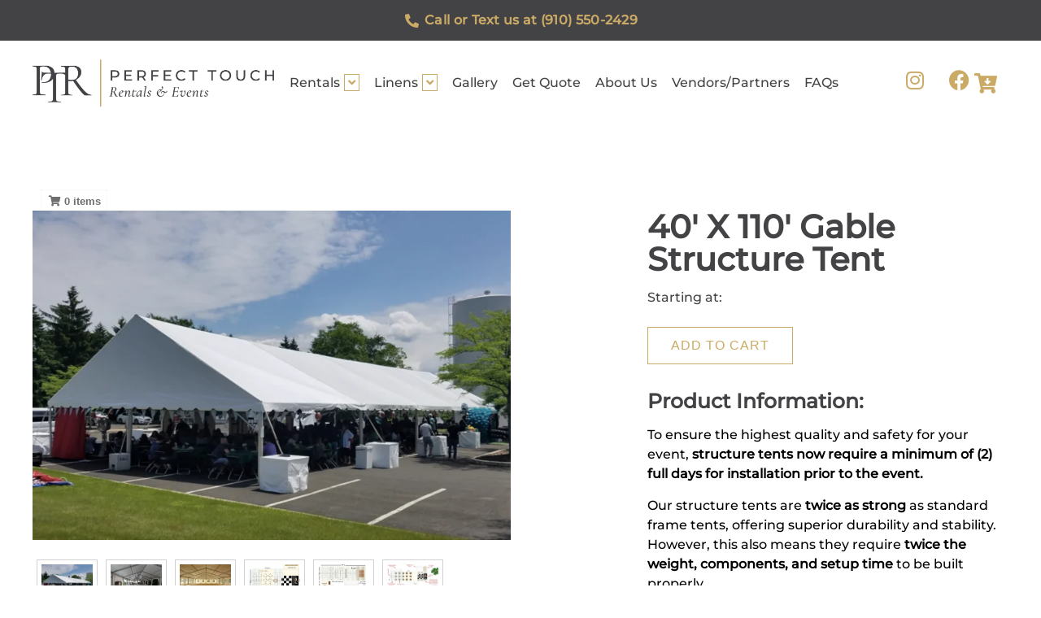

--- FILE ---
content_type: text/html; charset=UTF-8
request_url: https://perfecttouchrental.com/inventory/tents/40-x-115-frame-tent/
body_size: 72227
content:
<!doctype html>
<html lang="en-US">
<head>
	<meta name="google-site-verification" content="gksErcGXP92lwsOkeV8S76wntGMVQUHec1cAWhqXsfo" />
	<meta charset="UTF-8">
	<meta name="viewport" content="width=device-width, initial-scale=1">
	<link rel="profile" href="https://gmpg.org/xfn/11">
	<title>40&#8242; X 110&#8242; Gable Structure Tent &#8211; Perfect Touch Rental</title>
<meta name='robots' content='max-image-preview:large' />
<link rel='dns-prefetch' href='//cdnjs.cloudflare.com' />
<link rel='dns-prefetch' href='//widgets.leadconnectorhq.com' />
<link rel="alternate" type="application/rss+xml" title="Perfect Touch Rental &raquo; Feed" href="https://perfecttouchrental.com/feed/" />
<link rel="alternate" type="application/rss+xml" title="Perfect Touch Rental &raquo; Comments Feed" href="https://perfecttouchrental.com/comments/feed/" />
<link rel="alternate" title="oEmbed (JSON)" type="application/json+oembed" href="https://perfecttouchrental.com/wp-json/oembed/1.0/embed?url=https%3A%2F%2Fperfecttouchrental.com%2Finventory%2Ftents%2F40-x-115-frame-tent%2F" />
<link rel="alternate" title="oEmbed (XML)" type="text/xml+oembed" href="https://perfecttouchrental.com/wp-json/oembed/1.0/embed?url=https%3A%2F%2Fperfecttouchrental.com%2Finventory%2Ftents%2F40-x-115-frame-tent%2F&#038;format=xml" />

<!-- LCSEO current path: inventory/tents/40-x-115-frame-tent -->
<!-- LCSEO: no overrides found -->
<style id='wp-img-auto-sizes-contain-inline-css'>
img:is([sizes=auto i],[sizes^="auto," i]){contain-intrinsic-size:3000px 1500px}
/*# sourceURL=wp-img-auto-sizes-contain-inline-css */
</style>
<style id='wp-emoji-styles-inline-css'>

	img.wp-smiley, img.emoji {
		display: inline !important;
		border: none !important;
		box-shadow: none !important;
		height: 1em !important;
		width: 1em !important;
		margin: 0 0.07em !important;
		vertical-align: -0.1em !important;
		background: none !important;
		padding: 0 !important;
	}
/*# sourceURL=wp-emoji-styles-inline-css */
</style>
<link rel='stylesheet' id='wp-block-library-css' href='https://perfecttouchrental.com/wp-includes/css/dist/block-library/style.min.css?ver=6.9' media='all' />
<link rel='stylesheet' id='cwpbs-block-slider-frontend-style-css' href='https://perfecttouchrental.com/wp-content/plugins/block-slider/dist/blocks-library/block-slider/block-slider-frontend.css?ver=696c3a14e3957' media='all' />
<style id='global-styles-inline-css'>
:root{--wp--preset--aspect-ratio--square: 1;--wp--preset--aspect-ratio--4-3: 4/3;--wp--preset--aspect-ratio--3-4: 3/4;--wp--preset--aspect-ratio--3-2: 3/2;--wp--preset--aspect-ratio--2-3: 2/3;--wp--preset--aspect-ratio--16-9: 16/9;--wp--preset--aspect-ratio--9-16: 9/16;--wp--preset--color--black: #000000;--wp--preset--color--cyan-bluish-gray: #abb8c3;--wp--preset--color--white: #ffffff;--wp--preset--color--pale-pink: #f78da7;--wp--preset--color--vivid-red: #cf2e2e;--wp--preset--color--luminous-vivid-orange: #ff6900;--wp--preset--color--luminous-vivid-amber: #fcb900;--wp--preset--color--light-green-cyan: #7bdcb5;--wp--preset--color--vivid-green-cyan: #00d084;--wp--preset--color--pale-cyan-blue: #8ed1fc;--wp--preset--color--vivid-cyan-blue: #0693e3;--wp--preset--color--vivid-purple: #9b51e0;--wp--preset--gradient--vivid-cyan-blue-to-vivid-purple: linear-gradient(135deg,rgb(6,147,227) 0%,rgb(155,81,224) 100%);--wp--preset--gradient--light-green-cyan-to-vivid-green-cyan: linear-gradient(135deg,rgb(122,220,180) 0%,rgb(0,208,130) 100%);--wp--preset--gradient--luminous-vivid-amber-to-luminous-vivid-orange: linear-gradient(135deg,rgb(252,185,0) 0%,rgb(255,105,0) 100%);--wp--preset--gradient--luminous-vivid-orange-to-vivid-red: linear-gradient(135deg,rgb(255,105,0) 0%,rgb(207,46,46) 100%);--wp--preset--gradient--very-light-gray-to-cyan-bluish-gray: linear-gradient(135deg,rgb(238,238,238) 0%,rgb(169,184,195) 100%);--wp--preset--gradient--cool-to-warm-spectrum: linear-gradient(135deg,rgb(74,234,220) 0%,rgb(151,120,209) 20%,rgb(207,42,186) 40%,rgb(238,44,130) 60%,rgb(251,105,98) 80%,rgb(254,248,76) 100%);--wp--preset--gradient--blush-light-purple: linear-gradient(135deg,rgb(255,206,236) 0%,rgb(152,150,240) 100%);--wp--preset--gradient--blush-bordeaux: linear-gradient(135deg,rgb(254,205,165) 0%,rgb(254,45,45) 50%,rgb(107,0,62) 100%);--wp--preset--gradient--luminous-dusk: linear-gradient(135deg,rgb(255,203,112) 0%,rgb(199,81,192) 50%,rgb(65,88,208) 100%);--wp--preset--gradient--pale-ocean: linear-gradient(135deg,rgb(255,245,203) 0%,rgb(182,227,212) 50%,rgb(51,167,181) 100%);--wp--preset--gradient--electric-grass: linear-gradient(135deg,rgb(202,248,128) 0%,rgb(113,206,126) 100%);--wp--preset--gradient--midnight: linear-gradient(135deg,rgb(2,3,129) 0%,rgb(40,116,252) 100%);--wp--preset--font-size--small: 13px;--wp--preset--font-size--medium: 20px;--wp--preset--font-size--large: 36px;--wp--preset--font-size--x-large: 42px;--wp--preset--spacing--20: 0.44rem;--wp--preset--spacing--30: 0.67rem;--wp--preset--spacing--40: 1rem;--wp--preset--spacing--50: 1.5rem;--wp--preset--spacing--60: 2.25rem;--wp--preset--spacing--70: 3.38rem;--wp--preset--spacing--80: 5.06rem;--wp--preset--shadow--natural: 6px 6px 9px rgba(0, 0, 0, 0.2);--wp--preset--shadow--deep: 12px 12px 50px rgba(0, 0, 0, 0.4);--wp--preset--shadow--sharp: 6px 6px 0px rgba(0, 0, 0, 0.2);--wp--preset--shadow--outlined: 6px 6px 0px -3px rgb(255, 255, 255), 6px 6px rgb(0, 0, 0);--wp--preset--shadow--crisp: 6px 6px 0px rgb(0, 0, 0);}:root { --wp--style--global--content-size: 800px;--wp--style--global--wide-size: 1200px; }:where(body) { margin: 0; }.wp-site-blocks > .alignleft { float: left; margin-right: 2em; }.wp-site-blocks > .alignright { float: right; margin-left: 2em; }.wp-site-blocks > .aligncenter { justify-content: center; margin-left: auto; margin-right: auto; }:where(.wp-site-blocks) > * { margin-block-start: 24px; margin-block-end: 0; }:where(.wp-site-blocks) > :first-child { margin-block-start: 0; }:where(.wp-site-blocks) > :last-child { margin-block-end: 0; }:root { --wp--style--block-gap: 24px; }:root :where(.is-layout-flow) > :first-child{margin-block-start: 0;}:root :where(.is-layout-flow) > :last-child{margin-block-end: 0;}:root :where(.is-layout-flow) > *{margin-block-start: 24px;margin-block-end: 0;}:root :where(.is-layout-constrained) > :first-child{margin-block-start: 0;}:root :where(.is-layout-constrained) > :last-child{margin-block-end: 0;}:root :where(.is-layout-constrained) > *{margin-block-start: 24px;margin-block-end: 0;}:root :where(.is-layout-flex){gap: 24px;}:root :where(.is-layout-grid){gap: 24px;}.is-layout-flow > .alignleft{float: left;margin-inline-start: 0;margin-inline-end: 2em;}.is-layout-flow > .alignright{float: right;margin-inline-start: 2em;margin-inline-end: 0;}.is-layout-flow > .aligncenter{margin-left: auto !important;margin-right: auto !important;}.is-layout-constrained > .alignleft{float: left;margin-inline-start: 0;margin-inline-end: 2em;}.is-layout-constrained > .alignright{float: right;margin-inline-start: 2em;margin-inline-end: 0;}.is-layout-constrained > .aligncenter{margin-left: auto !important;margin-right: auto !important;}.is-layout-constrained > :where(:not(.alignleft):not(.alignright):not(.alignfull)){max-width: var(--wp--style--global--content-size);margin-left: auto !important;margin-right: auto !important;}.is-layout-constrained > .alignwide{max-width: var(--wp--style--global--wide-size);}body .is-layout-flex{display: flex;}.is-layout-flex{flex-wrap: wrap;align-items: center;}.is-layout-flex > :is(*, div){margin: 0;}body .is-layout-grid{display: grid;}.is-layout-grid > :is(*, div){margin: 0;}body{padding-top: 0px;padding-right: 0px;padding-bottom: 0px;padding-left: 0px;}a:where(:not(.wp-element-button)){text-decoration: underline;}:root :where(.wp-element-button, .wp-block-button__link){background-color: #32373c;border-width: 0;color: #fff;font-family: inherit;font-size: inherit;font-style: inherit;font-weight: inherit;letter-spacing: inherit;line-height: inherit;padding-top: calc(0.667em + 2px);padding-right: calc(1.333em + 2px);padding-bottom: calc(0.667em + 2px);padding-left: calc(1.333em + 2px);text-decoration: none;text-transform: inherit;}.has-black-color{color: var(--wp--preset--color--black) !important;}.has-cyan-bluish-gray-color{color: var(--wp--preset--color--cyan-bluish-gray) !important;}.has-white-color{color: var(--wp--preset--color--white) !important;}.has-pale-pink-color{color: var(--wp--preset--color--pale-pink) !important;}.has-vivid-red-color{color: var(--wp--preset--color--vivid-red) !important;}.has-luminous-vivid-orange-color{color: var(--wp--preset--color--luminous-vivid-orange) !important;}.has-luminous-vivid-amber-color{color: var(--wp--preset--color--luminous-vivid-amber) !important;}.has-light-green-cyan-color{color: var(--wp--preset--color--light-green-cyan) !important;}.has-vivid-green-cyan-color{color: var(--wp--preset--color--vivid-green-cyan) !important;}.has-pale-cyan-blue-color{color: var(--wp--preset--color--pale-cyan-blue) !important;}.has-vivid-cyan-blue-color{color: var(--wp--preset--color--vivid-cyan-blue) !important;}.has-vivid-purple-color{color: var(--wp--preset--color--vivid-purple) !important;}.has-black-background-color{background-color: var(--wp--preset--color--black) !important;}.has-cyan-bluish-gray-background-color{background-color: var(--wp--preset--color--cyan-bluish-gray) !important;}.has-white-background-color{background-color: var(--wp--preset--color--white) !important;}.has-pale-pink-background-color{background-color: var(--wp--preset--color--pale-pink) !important;}.has-vivid-red-background-color{background-color: var(--wp--preset--color--vivid-red) !important;}.has-luminous-vivid-orange-background-color{background-color: var(--wp--preset--color--luminous-vivid-orange) !important;}.has-luminous-vivid-amber-background-color{background-color: var(--wp--preset--color--luminous-vivid-amber) !important;}.has-light-green-cyan-background-color{background-color: var(--wp--preset--color--light-green-cyan) !important;}.has-vivid-green-cyan-background-color{background-color: var(--wp--preset--color--vivid-green-cyan) !important;}.has-pale-cyan-blue-background-color{background-color: var(--wp--preset--color--pale-cyan-blue) !important;}.has-vivid-cyan-blue-background-color{background-color: var(--wp--preset--color--vivid-cyan-blue) !important;}.has-vivid-purple-background-color{background-color: var(--wp--preset--color--vivid-purple) !important;}.has-black-border-color{border-color: var(--wp--preset--color--black) !important;}.has-cyan-bluish-gray-border-color{border-color: var(--wp--preset--color--cyan-bluish-gray) !important;}.has-white-border-color{border-color: var(--wp--preset--color--white) !important;}.has-pale-pink-border-color{border-color: var(--wp--preset--color--pale-pink) !important;}.has-vivid-red-border-color{border-color: var(--wp--preset--color--vivid-red) !important;}.has-luminous-vivid-orange-border-color{border-color: var(--wp--preset--color--luminous-vivid-orange) !important;}.has-luminous-vivid-amber-border-color{border-color: var(--wp--preset--color--luminous-vivid-amber) !important;}.has-light-green-cyan-border-color{border-color: var(--wp--preset--color--light-green-cyan) !important;}.has-vivid-green-cyan-border-color{border-color: var(--wp--preset--color--vivid-green-cyan) !important;}.has-pale-cyan-blue-border-color{border-color: var(--wp--preset--color--pale-cyan-blue) !important;}.has-vivid-cyan-blue-border-color{border-color: var(--wp--preset--color--vivid-cyan-blue) !important;}.has-vivid-purple-border-color{border-color: var(--wp--preset--color--vivid-purple) !important;}.has-vivid-cyan-blue-to-vivid-purple-gradient-background{background: var(--wp--preset--gradient--vivid-cyan-blue-to-vivid-purple) !important;}.has-light-green-cyan-to-vivid-green-cyan-gradient-background{background: var(--wp--preset--gradient--light-green-cyan-to-vivid-green-cyan) !important;}.has-luminous-vivid-amber-to-luminous-vivid-orange-gradient-background{background: var(--wp--preset--gradient--luminous-vivid-amber-to-luminous-vivid-orange) !important;}.has-luminous-vivid-orange-to-vivid-red-gradient-background{background: var(--wp--preset--gradient--luminous-vivid-orange-to-vivid-red) !important;}.has-very-light-gray-to-cyan-bluish-gray-gradient-background{background: var(--wp--preset--gradient--very-light-gray-to-cyan-bluish-gray) !important;}.has-cool-to-warm-spectrum-gradient-background{background: var(--wp--preset--gradient--cool-to-warm-spectrum) !important;}.has-blush-light-purple-gradient-background{background: var(--wp--preset--gradient--blush-light-purple) !important;}.has-blush-bordeaux-gradient-background{background: var(--wp--preset--gradient--blush-bordeaux) !important;}.has-luminous-dusk-gradient-background{background: var(--wp--preset--gradient--luminous-dusk) !important;}.has-pale-ocean-gradient-background{background: var(--wp--preset--gradient--pale-ocean) !important;}.has-electric-grass-gradient-background{background: var(--wp--preset--gradient--electric-grass) !important;}.has-midnight-gradient-background{background: var(--wp--preset--gradient--midnight) !important;}.has-small-font-size{font-size: var(--wp--preset--font-size--small) !important;}.has-medium-font-size{font-size: var(--wp--preset--font-size--medium) !important;}.has-large-font-size{font-size: var(--wp--preset--font-size--large) !important;}.has-x-large-font-size{font-size: var(--wp--preset--font-size--x-large) !important;}
:root :where(.wp-block-pullquote){font-size: 1.5em;line-height: 1.6;}
/*# sourceURL=global-styles-inline-css */
</style>
<link rel='stylesheet' id='ajax-load-more-css' href='https://perfecttouchrental.com/wp-content/plugins/ajax-load-more/build/frontend/ajax-load-more.min.css?ver=7.8.1' media='all' />
<link rel='stylesheet' id='blockslider-preview-style-css' href='https://perfecttouchrental.com/wp-content/plugins/block-slider/css/slider-preview.css?ver=latest_new' media='all' />
<link rel='stylesheet' id='htslider-widgets-css' href='https://perfecttouchrental.com/wp-content/plugins/ht-slider-for-elementor/assets/css/ht-slider-widgets.css?ver=1.7.6' media='all' />
<link rel='stylesheet' id='io_styles-css' href='https://perfecttouchrental.com/wp-content/plugins/inflatableoffice/io_styles_v6.css?ver=6.9' media='all' />
<link rel='stylesheet' id='font-awesome-css' href='https://perfecttouchrental.com/wp-content/plugins/elementor/assets/lib/font-awesome/css/font-awesome.min.css?ver=4.7.0' media='all' />
<link rel='stylesheet' id='datepicker_css-css' href='https://perfecttouchrental.com/wp-content/plugins/inflatableoffice/jquery.datepicker.css?ver=6.9' media='all' />
<link rel='stylesheet' id='timePicker_css-css' href='https://perfecttouchrental.com/wp-content/plugins/inflatableoffice/jquery.timepicker.css?ver=6.9' media='all' />
<link rel='stylesheet' id='fancyBox_css-css' href='https://perfecttouchrental.com/wp-content/plugins/inflatableoffice/jquery.fancybox.css?ver=6.9' media='all' />
<link rel='stylesheet' id='slick-carousel-css-css' href='https://cdnjs.cloudflare.com/ajax/libs/slick-carousel/1.8.1/slick.min.css?ver=6.9' media='all' />
<link rel='stylesheet' id='slick-carousel-theme-css-css' href='https://cdnjs.cloudflare.com/ajax/libs/slick-carousel/1.8.1/slick-theme.min.css?ver=6.9' media='all' />
<link rel='stylesheet' id='dashicons-css' href='https://perfecttouchrental.com/wp-includes/css/dashicons.min.css?ver=6.9' media='all' />
<link rel='stylesheet' id='LeadConnector-css' href='https://perfecttouchrental.com/wp-content/plugins/leadconnector/public/css/lc-public.css?ver=3.0.18' media='all' />
<link rel='stylesheet' id='lc-theme-fixes-css' href='https://perfecttouchrental.com/wp-content/plugins/leadconnector/assets/css/theme-fixes.css?ver=1768395842' media='all' />
<link rel='stylesheet' id='hello-elementor-css' href='https://perfecttouchrental.com/wp-content/themes/hello-elementor/assets/css/reset.css?ver=3.4.5' media='all' />
<link rel='stylesheet' id='hello-elementor-theme-style-css' href='https://perfecttouchrental.com/wp-content/themes/hello-elementor/assets/css/theme.css?ver=3.4.5' media='all' />
<link rel='stylesheet' id='hello-elementor-header-footer-css' href='https://perfecttouchrental.com/wp-content/themes/hello-elementor/assets/css/header-footer.css?ver=3.4.5' media='all' />
<link rel='stylesheet' id='elementor-frontend-css' href='https://perfecttouchrental.com/wp-content/uploads/elementor/css/custom-frontend.min.css?ver=1768661872' media='all' />
<link rel='stylesheet' id='elementor-post-1430-css' href='https://perfecttouchrental.com/wp-content/uploads/elementor/css/post-1430.css?ver=1768661872' media='all' />
<link rel='stylesheet' id='eael-general-css' href='https://perfecttouchrental.com/wp-content/plugins/essential-addons-for-elementor-lite/assets/front-end/css/view/general.min.css?ver=6.5.7' media='all' />
<link rel='stylesheet' id='eael-1507-css' href='https://perfecttouchrental.com/wp-content/uploads/essential-addons-elementor/eael-1507.css?ver=1768010121' media='all' />
<link rel='stylesheet' id='widget-icon-list-css' href='https://perfecttouchrental.com/wp-content/uploads/elementor/css/custom-widget-icon-list.min.css?ver=1768661872' media='all' />
<link rel='stylesheet' id='widget-image-css' href='https://perfecttouchrental.com/wp-content/plugins/elementor/assets/css/widget-image.min.css?ver=3.34.1' media='all' />
<link rel='stylesheet' id='elementor-icons-css' href='https://perfecttouchrental.com/wp-content/plugins/elementor/assets/lib/eicons/css/elementor-icons.min.css?ver=5.45.0' media='all' />
<style id='elementor-icons-inline-css'>

		.elementor-add-new-section .elementor-add-templately-promo-button{
            background-color: #5d4fff !important;
            background-image: url(https://perfecttouchrental.com/wp-content/plugins/essential-addons-for-elementor-lite/assets/admin/images/templately/logo-icon.svg);
            background-repeat: no-repeat;
            background-position: center center;
            position: relative;
        }
        
		.elementor-add-new-section .elementor-add-templately-promo-button > i{
            height: 12px;
        }
        
        body .elementor-add-new-section .elementor-add-section-area-button {
            margin-left: 0;
        }

		.elementor-add-new-section .elementor-add-templately-promo-button{
            background-color: #5d4fff !important;
            background-image: url(https://perfecttouchrental.com/wp-content/plugins/essential-addons-for-elementor-lite/assets/admin/images/templately/logo-icon.svg);
            background-repeat: no-repeat;
            background-position: center center;
            position: relative;
        }
        
		.elementor-add-new-section .elementor-add-templately-promo-button > i{
            height: 12px;
        }
        
        body .elementor-add-new-section .elementor-add-section-area-button {
            margin-left: 0;
        }
/*# sourceURL=elementor-icons-inline-css */
</style>
<link rel='stylesheet' id='widget-social-icons-css' href='https://perfecttouchrental.com/wp-content/plugins/elementor/assets/css/widget-social-icons.min.css?ver=3.34.1' media='all' />
<link rel='stylesheet' id='e-apple-webkit-css' href='https://perfecttouchrental.com/wp-content/uploads/elementor/css/custom-apple-webkit.min.css?ver=1768661872' media='all' />
<link rel='stylesheet' id='e-animation-pop-css' href='https://perfecttouchrental.com/wp-content/plugins/elementor/assets/lib/animations/styles/e-animation-pop.min.css?ver=3.34.1' media='all' />
<link rel='stylesheet' id='widget-heading-css' href='https://perfecttouchrental.com/wp-content/plugins/elementor/assets/css/widget-heading.min.css?ver=3.34.1' media='all' />
<link rel='stylesheet' id='swiper-css' href='https://perfecttouchrental.com/wp-content/plugins/elementor/assets/lib/swiper/v8/css/swiper.min.css?ver=8.4.5' media='all' />
<link rel='stylesheet' id='e-swiper-css' href='https://perfecttouchrental.com/wp-content/plugins/elementor/assets/css/conditionals/e-swiper.min.css?ver=3.34.1' media='all' />
<link rel='stylesheet' id='e-animation-slideInLeft-css' href='https://perfecttouchrental.com/wp-content/plugins/elementor/assets/lib/animations/styles/slideInLeft.min.css?ver=3.34.1' media='all' />
<link rel='stylesheet' id='e-popup-css' href='https://perfecttouchrental.com/wp-content/plugins/elementor-pro/assets/css/conditionals/popup.min.css?ver=3.34.0' media='all' />
<link rel='stylesheet' id='elementor-post-1507-css' href='https://perfecttouchrental.com/wp-content/uploads/elementor/css/post-1507.css?ver=1768661873' media='all' />
<link rel='stylesheet' id='elementor-post-1509-css' href='https://perfecttouchrental.com/wp-content/uploads/elementor/css/post-1509.css?ver=1768661873' media='all' />
<link rel='stylesheet' id='elementor-post-1727-css' href='https://perfecttouchrental.com/wp-content/uploads/elementor/css/post-1727.css?ver=1768661873' media='all' />
<link rel='stylesheet' id='searchio-live-search-css' href='https://perfecttouchrental.com/wp-content/plugins/inflatableoffice/search_widget/assets/styles/style.css?ver=1.6.1' media='all' />
<link rel='stylesheet' id='hello-elementor-child-style-css' href='https://perfecttouchrental.com/wp-content/themes/hello-theme-child-master/style.css?ver=1.0.0' media='all' />
<link rel='stylesheet' id='custom-css' href='https://perfecttouchrental.com/wp-content/themes/hello-theme-child-master/css/custom.css?ver=1768700437' media='all' />
<link rel='stylesheet' id='fontawesome-css' href='https://perfecttouchrental.com/wp-content/themes/hello-theme-child-master/css/fontawesome.css?ver=1768700437' media='all' />
<link rel='stylesheet' id='magnific-style-css' href='https://perfecttouchrental.com/wp-content/themes/hello-theme-child-masterhttps://cdnjs.cloudflare.com/ajax/libs/magnific-popup.js/1.1.0/magnific-popup.min.css?ver=1768700437' media='all' />
<link rel='stylesheet' id='ekit-widget-styles-css' href='https://perfecttouchrental.com/wp-content/plugins/elementskit-lite/widgets/init/assets/css/widget-styles.css?ver=3.7.8' media='all' />
<link rel='stylesheet' id='ekit-responsive-css' href='https://perfecttouchrental.com/wp-content/plugins/elementskit-lite/widgets/init/assets/css/responsive.css?ver=3.7.8' media='all' />
<link rel='stylesheet' id='elementor-gf-local-montserrat-css' href='https://perfecttouchrental.com/wp-content/uploads/elementor/google-fonts/css/montserrat.css?ver=1742225445' media='all' />
<link rel='stylesheet' id='elementor-gf-local-poppins-css' href='https://perfecttouchrental.com/wp-content/uploads/elementor/google-fonts/css/poppins.css?ver=1742225453' media='all' />
<link rel='stylesheet' id='elementor-gf-local-cormorantgaramond-css' href='https://perfecttouchrental.com/wp-content/uploads/elementor/google-fonts/css/cormorantgaramond.css?ver=1742225450' media='all' />
<link rel='stylesheet' id='elementor-gf-local-roboto-css' href='https://perfecttouchrental.com/wp-content/uploads/elementor/google-fonts/css/roboto.css?ver=1742225468' media='all' />
<link rel='stylesheet' id='elementor-icons-shared-0-css' href='https://perfecttouchrental.com/wp-content/plugins/elementor/assets/lib/font-awesome/css/fontawesome.min.css?ver=5.15.3' media='all' />
<link rel='stylesheet' id='elementor-icons-fa-solid-css' href='https://perfecttouchrental.com/wp-content/plugins/elementor/assets/lib/font-awesome/css/solid.min.css?ver=5.15.3' media='all' />
<link rel='stylesheet' id='elementor-icons-fa-brands-css' href='https://perfecttouchrental.com/wp-content/plugins/elementor/assets/lib/font-awesome/css/brands.min.css?ver=5.15.3' media='all' />
<script src="https://perfecttouchrental.com/wp-includes/js/jquery/jquery.min.js?ver=3.7.1" id="jquery-core-js"></script>
<script src="https://perfecttouchrental.com/wp-includes/js/jquery/jquery-migrate.min.js?ver=3.4.1" id="jquery-migrate-js"></script>
<script src="https://perfecttouchrental.com/wp-content/plugins/inflatableoffice/simpleCart_v9.js?ver=6.9" id="simpleCart-js"></script>
<script src="https://perfecttouchrental.com/wp-content/plugins/inflatableoffice/jquery.timepicker.1_8_1.js?ver=6.9" id="timePicker-js"></script>
<script src="https://perfecttouchrental.com/wp-content/plugins/inflatableoffice/jquery.fancybox.js?ver=6.9" id="fancyBox-js"></script>
<script src="https://perfecttouchrental.com/wp-content/plugins/inflatableoffice/flickity.js?ver=6.9" id="flickity-js"></script>
<script src="https://perfecttouchrental.com/wp-content/plugins/inflatableoffice/widget-TentCalculator.js?ver=6.9" id="widget-TentCalcJS-js"></script>
<script src="https://widgets.leadconnectorhq.com/loader.js?ver=3.0.18" id="LeadConnector.lc_text_widget-js"></script>
<script id="LeadConnector-js-extra">
var lc_public_js = {"text_widget_location_id":"8K1DCWCcqbdYmL5RfYmp","text_widget_heading":"","text_widget_sub_heading":"","text_widget_error":"0","text_widget_use_email_field":"0","text_widget_settings":null,"text_widget_cdn_base_url":"https://widgets.leadconnectorhq.com/"};
//# sourceURL=LeadConnector-js-extra
</script>
<script src="https://perfecttouchrental.com/wp-content/plugins/leadconnector/public/js/lc-public.js?ver=3.0.18" id="LeadConnector-js"></script>
<link rel="https://api.w.org/" href="https://perfecttouchrental.com/wp-json/" /><link rel="alternate" title="JSON" type="application/json" href="https://perfecttouchrental.com/wp-json/wp/v2/pages/5658" /><link rel="EditURI" type="application/rsd+xml" title="RSD" href="https://perfecttouchrental.com/xmlrpc.php?rsd" />
<meta name="generator" content="WordPress 6.9" />
<link rel="canonical" href="https://perfecttouchrental.com/inventory/tents/40-x-115-frame-tent/" />
<link rel='shortlink' href='https://perfecttouchrental.com/?p=5658' />
<!-- HFCM by 99 Robots - Snippet # 2: Global Site Tag -->
<!-- Event snippet for Event Hawk Lead (Event Hawk) conversion page -->
<script>
gtag('event', 'conversion', {'send_to': 'AW-439155037/eK4aCLDJvNUDEN3ys9EB'});
</script>
<!-- /end HFCM by 99 Robots -->
<!-- HFCM by 99 Robots - Snippet # 3: Event hawk tag (deals page) -->
<!-- Event snippet for Event Hawk Lead (Event Hawk) conversion page -->
<script>
gtag('event', 'conversion', {'send_to': 'AW-439155037/eK4aCLDJvNUDEN3ys9EB'});
</script>
<!-- /end HFCM by 99 Robots -->
<!-- HFCM by 99 Robots - Snippet # 4: Sale Tag (thank you page) -->
<!-- Event snippet for Sales (EPM) conversion page -->
<script>
gtag('event', 'conversion', {
'send_to': 'AW-439155037/TbxYCK3JvNUDEN3ys9EB',
'value': 250.0,
'currency': 'USD',
'transaction_id': ''
});
</script>
<!-- /end HFCM by 99 Robots -->
<!-- HFCM by 99 Robots - Snippet # 5: Google Analytics Global Site Tag -->
<!-- Google tag (gtag.js) -->
<script async src="https://www.googletagmanager.com/gtag/js?id=AW-439155037"></script>
<script>
window.dataLayer = window.dataLayer || [];
function gtag(){dataLayer.push(arguments);}
gtag('js', new Date());

gtag('config', 'AW-439155037');
</script>
<!-- /end HFCM by 99 Robots -->
<!-- HFCM by 99 Robots - Snippet # 6: Sales Tag -->
<!-- Event snippet for Sales (EPM) conversion page -->
<script>
gtag('event', 'conversion', {
'send_to': 'AW-439155037/TbxYCK3JvNUDEN3ys9EB',
'value': 250.0,
'currency': 'USD',
'transaction_id': ''
});
</script>
<!-- /end HFCM by 99 Robots -->
<script type="application/ld+json">
{
  "@context": "https://schema.org",
  "@type": "LocalBusiness",
  "name": "Perfect Touch Rental",
  "image": "https://perfecttouchrental.com/wp-content/uploads/2023/04/PTR_Clear_background_horizontal_logo-.png",
  "@id": "",
  "url": "https://perfecttouchrental.com/",
  "telephone": "+19105502429",
  "priceRange": "$420 - $2350",
  "address": {
    "@type": "PostalAddress",
    "streetAddress": "705 N 4th St",
    "addressLocality": "Wilmington",
    "addressRegion": "NC",
    "postalCode": "28401",
    "addressCountry": "US"
  },
  "geo": {
    "@type": "GeoCoordinates",
    "latitude": 34.2436826,
    "longitude": -77.9458223
  }  
}
</script><!-- Schema optimized by Schema Pro --><script type="application/ld+json">{"@context":"https://schema.org","@type":"LocalBusiness","name":"Perfect Touch Rental","image":{"@type":"ImageObject","url":"https://perfecttouchrental.com/wp-content/uploads/2023/04/PTR_Clear_background_BADGE_logo.png","width":1076,"height":911},"telephone":"(910) 550-2429","url":"https://perfecttouchrental.com","address":{"@type":"PostalAddress","streetAddress":"705 North Fourth Street","addressLocality":"Wilmington","postalCode":"28401","addressRegion":"North Carolina","addressCountry":"US"},"priceRange":null,"openingHoursSpecification":[{"@type":"OpeningHoursSpecification","dayOfWeek":["Monday","Tuesday","Wednesday","Thursday","Friday"],"opens":"07:30","closes":"08:30"},{"@type":"OpeningHoursSpecification","dayOfWeek":["Saturday","Sunday"],"opens":"09:00","closes":"17:00"}],"geo":{"@type":"GeoCoordinates","latitude":"","longitude":""}}</script><!-- / Schema optimized by Schema Pro --><!-- sitelink-search-box Schema optimized by Schema Pro --><script type="application/ld+json">{"@context":"https:\/\/schema.org","@type":"WebSite","name":"Perfect Touch Rental","url":"https:\/\/perfecttouchrental.com","potentialAction":[{"@type":"SearchAction","target":"https:\/\/perfecttouchrental.com\/?s={search_term_string}","query-input":"required name=search_term_string"}]}</script><!-- / sitelink-search-box Schema optimized by Schema Pro --><!-- breadcrumb Schema optimized by Schema Pro --><script type="application/ld+json">{"@context":"https:\/\/schema.org","@type":"BreadcrumbList","itemListElement":[{"@type":"ListItem","position":1,"item":{"@id":"https:\/\/perfecttouchrental.com\/","name":"Home"}},{"@type":"ListItem","position":2,"item":{"@id":"https:\/\/perfecttouchrental.com\/inventory\/","name":"Inventory"}},{"@type":"ListItem","position":3,"item":{"@id":"https:\/\/perfecttouchrental.com\/inventory\/tents\/","name":"Tents"}},{"@type":"ListItem","position":4,"item":{"@id":"https:\/\/perfecttouchrental.com\/inventory\/tents\/40-x-115-frame-tent\/","name":"40&#8242; X 110&#8242; Gable Structure Tent"}}]}</script><!-- / breadcrumb Schema optimized by Schema Pro --><style>
			.single-gallery .mfp-image-holder .mfp-content .mfp-figure figure img {
                width: 100% !important;
            }
            .single-gallery .mfp-image-holder .mfp-content .mfp-figure figure figcaption {
                display: none !important;
            }
        </style><meta name="generator" content="Elementor 3.34.1; features: additional_custom_breakpoints; settings: css_print_method-external, google_font-enabled, font_display-swap">
<script type="text/javascript" src="https://cdn.jsdelivr.net/gh/EventHawk/External-automation-scripts/source%20tracker/utm_source_track.min.js" crossorigin="anonymous" async="true"></script>
<script id='pixel-script-poptin' src='https://cdn.popt.in/pixel.js?id=9e07c065cef21' async='true'></script>

			<style>
				.e-con.e-parent:nth-of-type(n+4):not(.e-lazyloaded):not(.e-no-lazyload),
				.e-con.e-parent:nth-of-type(n+4):not(.e-lazyloaded):not(.e-no-lazyload) * {
					background-image: none !important;
				}
				@media screen and (max-height: 1024px) {
					.e-con.e-parent:nth-of-type(n+3):not(.e-lazyloaded):not(.e-no-lazyload),
					.e-con.e-parent:nth-of-type(n+3):not(.e-lazyloaded):not(.e-no-lazyload) * {
						background-image: none !important;
					}
				}
				@media screen and (max-height: 640px) {
					.e-con.e-parent:nth-of-type(n+2):not(.e-lazyloaded):not(.e-no-lazyload),
					.e-con.e-parent:nth-of-type(n+2):not(.e-lazyloaded):not(.e-no-lazyload) * {
						background-image: none !important;
					}
				}
			</style>
						<style id="wpsp-style-frontend"></style>
			<link rel="icon" href="https://perfecttouchrental.com/wp-content/uploads/2023/06/cropped-PTR-favicon-1-32x32.png" sizes="32x32" />
<link rel="icon" href="https://perfecttouchrental.com/wp-content/uploads/2023/06/cropped-PTR-favicon-1-192x192.png" sizes="192x192" />
<link rel="apple-touch-icon" href="https://perfecttouchrental.com/wp-content/uploads/2023/06/cropped-PTR-favicon-1-180x180.png" />
<meta name="msapplication-TileImage" content="https://perfecttouchrental.com/wp-content/uploads/2023/06/cropped-PTR-favicon-1-270x270.png" />
		<style id="wp-custom-css">
			.cust-testimonial-slider .elementor-container.elementor-column-gap-default {
    height: 590px;
}
.rentNameIO{
	text-align: left;
}
.page-id-2222 .io_product_detail_box{
	display:none;
}

.cust-home-slider img.wpsf-product-img.wp-post-image {
    height: 350px !important;
}
.cust-home-slider .wpsf-product-title a {
    font-family: 'Poppins' !important;
}
p.team-name01 {    
    font-family: "Montserrat", Sans-serif;
    text-transform: uppercase;
}
h5.box-title01 {
    text-transform: uppercase;
}
/* 12/04/2023 start css */
.cust-class-banner a.elementor-button-link {
	border-color: #ffffff;
	font-size: 15px;
	letter-spacing: .1em;
	padding: 14px 28px;
	border: 1px solid transparent;
	font-weight: 500;
	transition: color .45s cubic-bezier(.785,.135,.15,.86),border .45s cubic-bezier(.785,.135,.15,.86);
	background-color: transparent;
	position: relative;
}
.cust-class-banner a.elementor-button-link:hover {
	background-color: #fff !important;
}
.cust-class-banner a.elementor-button-link:before {
	position: absolute;
    content: "";
    display: block;
    left: 0;
    top: 0;
    right: 0;
    bottom: 0;
    width: 100%;
    height: 100%;
    -webkit-transform: scale(1,1);
    transform: scale(1);
    -webkit-transform-origin: left center;
    transform-origin: left center;
    z-index: 1;
    transition: transform .45s cubic-bezier(.785,.135,.15,.86),-webkit-transform .45s cubic-bezier(.785,.135,.15,.86);
}
.cust-class-banner a.elementor-button-link:hover:before {
	-webkit-transform-origin: right center;
    transform-origin: right center;
    -webkit-transform: scale(0,1);
    transform: scaleX(0);
}
.cust-class-banner a.elementor-button-link:after {
	position: absolute;
    content: "";
    display: block;
    left: 0;
    top: 0;
    right: 0;
    bottom: 0;
    width: 100%;
    height: 100%;
    -webkit-transition: -webkit-transform .45s cubic-bezier(.785,.135,.15,.86);
    transition: -webkit-transform .45s cubic-bezier(.785,.135,.15,.86);
    -o-transition: transform .45s cubic-bezier(.785,.135,.15,.86);
    transition: transform .45s cubic-bezier(.785,.135,.15,.86);
    transition: transform .45s cubic-bezier(.785,.135,.15,.86),-webkit-transform .45s cubic-bezier(.785,.135,.15,.86);
    -webkit-transform: scaleX(0);
    -ms-transform: scaleX(0);
    transform: scaleX(0);
    -webkit-transform-origin: right center;
    -ms-transform-origin: right center;
    transform-origin: right center;
    z-index: 1;
    background-color: var( --e-global-color-5a5ecc1 );
}
.cust-class-banner a.elementor-button-link:hover:after {
	-webkit-transform-origin: left center;
    -ms-transform-origin: left center;
    transform-origin: left center;
    -webkit-transform: scaleX(1);
    -ms-transform: scaleX(1);
    transform: scaleX(1);
}
.cust-class-banner a.elementor-button-link:hover span.elementor-button-content-wrapper {
	position: relative;
	z-index: 9;
	color: #fff;
}
.cust-header ul.eael-simple-menu li.menu-item a:after {
    position: absolute;
    content: "";
    bottom: -32px;
    left: 0;
    width: 100%;
    opacity: 0;
    -webkit-transform: scale(0,1);
    transform: scaleX(0);
    -webkit-transform-origin: left center;
    transform-origin: left center;
    border-bottom: 2px solid var( --e-global-color-5a5ecc1 );
    -webkit-transition: opacity .3s,-webkit-transform .3s;
    transition: opacity .3s,-webkit-transform .3s;
    transition: transform .3s,opacity .3s;
    transition: transform .3s,opacity .3s,-webkit-transform .3s;
}
.cust-header ul.eael-simple-menu li.menu-item:hover a:after {
	opacity: 1;
    -webkit-transform: scale(1,1);
    transform: scale(1);
}

/* 13-04-2023 CSS Start */
section.cust-header .header-menu ul#menu-new-header-menu {
    justify-content: flex-start;
}

.cust-header .elementor-container .elementor-column ul.eael-simple-menu li.menu-item a {
    position: relative;
}
.cust-header .elementor-container .elementor-column ul.eael-simple-menu li.menu-item ul li a:before {
    display: none;
}
.cust-header .elementor-container .elementor-column ul.eael-simple-menu li.menu-item a:before {
    position: absolute;
    content: '';
    height: 4px;
    background-color: var( --e-global-color-5a5ecc1 );
    bottom: 0px;
    transition: all 0.2s linear;
    width: 0;
}
.cust-header .elementor-container .elementor-column ul.eael-simple-menu li.menu-item:hover a:before {
    width: 100%
}
.eael-simple-menu-container .eael-simple-menu.eael-simple-menu-horizontal li ul.sub-menu {
    margin-top: 0px;
}

.banner-con-section {
    position: absolute;
    left: 0;
    right: 0;
}

.executive-leadership .leader-profile img {
    height: 300px;
    object-fit: cover;
    object-position: center;
}
.slider-wedding-main-new .slick-list .slick-slide > div {
    padding: 0 16px;
}
.slider-wedding-main-new .price01 {
    font-size: 25px;
    line-height: 32px;
}

.wedding-theme-custom .swiper-slide .elementor-top-column > .elementor-widget-wrap {
    height: 434px;
}
.wedding-theme-custom .swiper-slide .elementor-widget-button {
    bottom: 0px;
    position: absolute;
}

@media screen and (max-width: 1366px) {

section.cust-our-team.elementor-top-section {
    padding-bottom: 75px !important;
}

}

@media screen and (max-width: 1200px) {

.cust-service-area .elementor-top-column:first-child section.elementor-inner-section .elementor-inner-column .elementor-widget-wrap {
    padding-left: 0;
}
.cust-header .elementor-container .elementor-column:nth-child(2) {
    width: 50%;
}
.cust-header .elementor-container .elementor-column:nth-child(3) {
    width: 24%;
}

}

@media screen and (max-width: 1024px) {

.cust-header .elementor-container .elementor-column ul.eael-simple-menu {
    background-color: #fff !important;
}
.cust-header .elementor-container .elementor-column ul.eael-simple-menu li.menu-item a:before {
    display: none;
}
.cust-header .elementor-container .elementor-column ul.eael-simple-menu li.menu-item a {
    padding: 0px 0 !important;
}
.cust-header .elementor-container .elementor-column:nth-child(2),
.cust-header .elementor-container .elementor-column:nth-child(2) .elementor-widget-wrap,
.cust-header .elementor-container .elementor-column:nth-child(2) .elementor-widget-wrap>.elementor-element {
    position: unset;
}
.cust-header .elementor-container .elementor-column:nth-child(2) .elementor-widget-wrap ul.eael-simple-menu {
    /*display: block;*/
    top: 70px;
    left: 0;
}
.cust-header .elementor-container .elementor-column:nth-child(2) button.eael-simple-menu-toggle {
    position: relative;
    margin-left: auto;
    height: 50px;
}
.eael-simple-menu-container .eael-simple-menu.eael-simple-menu-horizontal li ul.sub-menu li.menu-item {
    margin: 10px 0;
}
/*.eael-simple-menu-container .eael-simple-menu.eael-simple-menu-horizontal li ul.sub-menu {
    display: flex !important;
    flex-wrap: wrap;
    gap: 0px;
}
.eael-simple-menu-container .eael-simple-menu.eael-simple-menu-horizontal li ul.sub-menu li.menu-item {
    width: 33.3%;
}*/

}

@media screen and (max-width: 790px) {

.cust-header .elementor-container .elementor-column:nth-child(2) {
    width: 45%;
}
.cust-header .elementor-container .elementor-column:nth-child(3) {
    width: 29%;
}

}

@media screen and (max-width: 767px) {

.cust-header>.elementor-container {
    justify-content: center;
}
.cust-header .elementor-container .elementor-column:nth-child(2) {
    width: 50px;
}
.cust-header .elementor-container .elementor-column:nth-child(3) {
    width: max-content;
}
.cust-header .elementor-container .elementor-column:nth-child(1) .elementor-widget-container {
    text-align: center;
}
.cust-header .elementor-container .elementor-column:nth-child(1) img.attachment-full {
    max-width: 300px;
    margin: 0 auto;
    display: table;
}
.cust-header .elementor-container .elementor-column:nth-child(2) .elementor-widget-wrap ul.eael-simple-menu {
    top: 156px;
}
/*.eael-simple-menu-container .eael-simple-menu.eael-simple-menu-horizontal li ul.sub-menu li.menu-item {
    width: 50%;
}*/

}

@media screen and (max-width: 575px) {

.eael-simple-menu-container .eael-simple-menu.eael-simple-menu-horizontal li ul.sub-menu li.menu-item {
    width: 100%;
}

}

/* 13-04-2023 CSS End */



/* 14/04/2023 CSS Start */

@media screen and (max-width: 1024px){
	.cust-our-team .elementor-element:nth-child(2) .elementor-element-populated .elementor-widget-image {
		width: 100%;
	}
	.cust-next-sec .elementor-element-populated .elementor-element-ad4857b{
		--container-widget-width: 50px;
		--container-widget-flex-grow: 0;
		width: var( --container-widget-width, 50px );
		max-width: 50px;
	}
	.cust-header .elementor-container .elementor-column ul.eael-simple-menu li ul.sub-menu .menu-item a{
		padding:2px 0 !important;
		line-height:normal;
	}
}

@media screen and (max-width: 767px) {
	.eael-simple-menu-container .eael-simple-menu.eael-simple-menu-horizontal li ul.sub-menu {
		columns: 2;
	}
	
	.banner-con-section{
    position: inherit;
}
}
@media screen and (max-width: 600px){
	html{
		margin-top:0 !important;
	}
}
@media screen and (max-width: 575px) {
	.eael-simple-menu-container .eael-simple-menu.eael-simple-menu-horizontal li ul.sub-menu {
		padding:10px 20px;
	}
}
/* 14/04/2023 CSS End */
/* 18/04/2023 CSS start */
button:focus {
    background-color: transparent;
}
.readmorebutton {
    font-family: 'Montserrat';
    font-size: 16px;
}
.inventory-pro-list p.elementor-heading-title.rentNameIO.item_name {
    color: #434346 !important;
    font-family: 'Montserrat' !important;
	  font-size: 16px !important;
    line-height: 20px !important;
}
.inventory-cat-listing p.item_name {
    color: #434346 !important;
    font-family: 'Montserrat' !important;
    font-size: 16px !important;
    line-height: 20px !important;
}
/* 18/04/2023 CSS end */



/* 18/04/2023 CSS start */

.cust-btn-effect .elementor-button-wrapper a.elementor-button-link {
	border-color: #ffffff;
	font-size: 15px;
	letter-spacing: .1em;
	padding: 14px 28px;
	border: 1px solid transparent;
	font-weight: 500;
	transition: color .45s cubic-bezier(.785,.135,.15,.86),border .45s cubic-bezier(.785,.135,.15,.86);
	background-color: transparent;
	position: relative;
}
.cust-btn-effect .elementor-button-wrapper a.elementor-button-link:hover {
	background-color: #fff !important;
}
.cust-btn-effect .elementor-button-wrapper a.elementor-button-link:before {
	position: absolute;
    content: "";
    display: block;
    left: 0;
    top: 0;
    right: 0;
    bottom: 0;
    width: 100%;
    height: 100%;
    -webkit-transform: scale(1,1);
    transform: scale(1);
    -webkit-transform-origin: left center;
    transform-origin: left center;
    z-index: 1;
    transition: transform .45s cubic-bezier(.785,.135,.15,.86),-webkit-transform .45s cubic-bezier(.785,.135,.15,.86);
}
.cust-btn-effect .elementor-button-wrapper a.elementor-button-link:hover:before {
	-webkit-transform-origin: right center;
    transform-origin: right center;
    -webkit-transform: scale(0,1);
    transform: scaleX(0);
}
.cust-btn-effect .elementor-button-wrapper a.elementor-button-link:after {
	position: absolute;
    content: "";
    display: block;
    left: 0;
    top: 0;
    right: 0;
    bottom: 0;
    width: 100%;
    height: 100%;
    -webkit-transition: -webkit-transform .45s cubic-bezier(.785,.135,.15,.86);
    transition: -webkit-transform .45s cubic-bezier(.785,.135,.15,.86);
    -o-transition: transform .45s cubic-bezier(.785,.135,.15,.86);
    transition: transform .45s cubic-bezier(.785,.135,.15,.86);
    transition: transform .45s cubic-bezier(.785,.135,.15,.86),-webkit-transform .45s cubic-bezier(.785,.135,.15,.86);
    -webkit-transform: scaleX(0);
    -ms-transform: scaleX(0);
    transform: scaleX(0);
    -webkit-transform-origin: right center;
    -ms-transform-origin: right center;
    transform-origin: right center;
    z-index: 1;
    background-color: var( --e-global-color-5a5ecc1 );
}
.cust-btn-effect .elementor-button-wrapper a.elementor-button-link:hover:after {
	-webkit-transform-origin: left center;
    -ms-transform-origin: left center;
    transform-origin: left center;
    -webkit-transform: scaleX(1);
    -ms-transform: scaleX(1);
    transform: scaleX(1);
}
.cust-btn-effect .elementor-button-wrapper a.elementor-button-link:hover span.elementor-button-content-wrapper {
	position: relative;
	z-index: 9;
	color: #fff;
}
.cat-sidebar-title h2.elementor-heading-title{
	color: var( --e-global-color-906bbd3 ) !important;
    font-family: "Montserrat", Sans-serif !important;
    font-size: 20px !important;
    font-weight: 400 !important;
}
.catalog-col-wrap .elementor-column:last-child .elementor-section h2.elementor-heading-title {
    color: var( --e-global-color-5a5ecc1 );
    font-family: "Montserrat", Sans-serif;
    font-size: 32px;
    font-weight: 400;
}
/* 18/04/2023 CSS end */

/* 19/04/2023 CSS start */

h1.io_product_title {
    font-family: 'Montserrat' !important;
    font-size: 40px !important;
    color: #434346 !important;
}
.cust-catalog-cat .elementor-column:last-child .elementor-section h2.elementor-heading-title {
    font-size: 22px;
}
.page-id-7 .container.io_sc_container {
    max-width: 100%;
    padding: 0 60px;
}
.page-id-7 .controls>button.btn.btn-mini,
.page-id-7 .io .row-fluid .thumbnails li.rental-object .caption .btn,
.page-id-7 span.btn.btn-danger,
.page-id-7 button.btn.btn-large.btn-success,
a.item_add.elementor-button {
    font-family: "Poppins", Sans-serif !important;
    font-size: 16px !important;
    font-weight: 500;
    text-transform: uppercase;
    letter-spacing: 1px;
    fill: var(--e-global-color-5a5ecc1 );
    color: var(--e-global-color-5a5ecc1 ) !important;
    background-color: #FFFFFF !important;
    border-style: solid !important;
    border-width: 1px 1px 1px 1px !important;
    border-color: var(--e-global-color-5a5ecc1 ) !important;
    border-radius: 0px 0px 0px 0px !important;
    transition: color .45s cubic-bezier(.785,.135,.15,.86),border .45s cubic-bezier(.785,.135,.15,.86) !important;
    position: relative;
    padding: 14px 28px !important;
    z-index: 9999;
    visibility: visible;
    overflow: visible;
}
.page-id-7 .io .row-fluid .thumbnails li.rental-object .caption .btn{
	font-size:13px !important;
}
.page-id-7 .controls>button.btn.btn-mini:hover,
.page-id-7 .io .row-fluid .thumbnails li.rental-object .caption .btn:hover,
.page-id-7 span.btn.btn-danger:hover,
.page-id-7 button.btn.btn-large.btn-success:hover,
a.item_add.elementor-button:hover {
    color: #fff !important;
/*    z-index: 999999999;*/
    fill: #fff !important;
}
.page-id-7 .controls>button.btn.btn-mini:before,
.page-id-7 .io .row-fluid .thumbnails li.rental-object .caption .btn:before,
.page-id-7 span.btn.btn-danger:before,
.page-id-7 button.btn.btn-large.btn-success:before,
a.item_add.elementor-button:before {
    position: absolute !important;
    content: "";
    display: block;
    left: 0;
    top: 0;
    right: 0;
    bottom: 0;
    width: 100%;
    height: 100%;
    -webkit-transform: scale(1,1);
    transform: scale(1);
    -webkit-transform-origin: left center;
    transform-origin: left center;
    z-index: 1;
    transition: transform .45s cubic-bezier(.785,.135,.15,.86),-webkit-transform .45s cubic-bezier(.785,.135,.15,.86);
    position: relative;
}
.page-id-7 .controls>button.btn.btn-mini:hover:before,
.page-id-7 .io .row-fluid .thumbnails li.rental-object .caption .btn:hover:before,
.page-id-7 span.btn.btn-danger:hover:before,
.page-id-7 button.btn.btn-large.btn-success:hover:before,
a.item_add.elementor-button:hover:before {
    -webkit-transform-origin: right center;
    transform-origin: right center;
    -webkit-transform: scale(0,1);
    transform: scaleX(0);
}
.page-id-7 .controls>button.btn.btn-mini:after,
.page-id-7 .io .row-fluid .thumbnails li.rental-object .caption .btn:after,
.page-id-7 span.btn.btn-danger:after,
.page-id-7 button.btn.btn-large.btn-success:after,
a.item_add.elementor-button:after {
    position: absolute;
    content: "";
    display: block;
    left: 0;
    top: 0;
    right: 0;
    bottom: 0;
    width: 100%;
    height: 100%;
    -webkit-transition: -webkit-transform .45s cubic-bezier(.785,.135,.15,.86);
    transition: -webkit-transform .45s cubic-bezier(.785,.135,.15,.86);
    -o-transition: transform .45s cubic-bezier(.785,.135,.15,.86);
    transition: transform .45s cubic-bezier(.785,.135,.15,.86);
    transition: transform .45s cubic-bezier(.785,.135,.15,.86),-webkit-transform .45s cubic-bezier(.785,.135,.15,.86);
    -webkit-transform: scaleX(0);
    -ms-transform: scaleX(0);
    transform: scaleX(0);
    -webkit-transform-origin: right center;
    -ms-transform-origin: right center;
    transform-origin: right center;
    z-index: -1;
    background-color: var(--e-global-color-5a5ecc1 );
}
.page-id-7 .controls>button.btn.btn-mini:hover:after,
.page-id-7 .io .row-fluid .thumbnails li.rental-object .caption .btn:hover:after,
.page-id-7 span.btn.btn-danger:hover:after,
.page-id-7 button.btn.btn-large.btn-success:hover:after,
a.item_add.elementor-button:hover:after {
    -webkit-transform-origin: left center;
    -ms-transform-origin: left center;
    transform-origin: left center;
    -webkit-transform: scaleX(1);
    -ms-transform: scaleX(1);
    transform: scaleX(1);
}
div#io_all_prices p,
.io_product_detailbox h3,
.io_product_detailbox p,
.io_product_upsell h3.io_upsell_h3,
.page-id-7 .container.io_sc_container label,
.page-id-7 .welcome-wrap form.io_form::before,
.page-id-7 .container.io_sc_container .controls {
    font-family: 'Montserrat' !important;
}
.io_product_upsell h3.io_upsell_h3,
.io_product_detailbox h3 {
    color: #434346 !important;
}

@media screen and (max-width: 1366px) {
    .page-id-7 .container.io_sc_container {
        padding: 0 40px;
    }
    .cust-category-bnr h1.elementor-heading-title {
        font-size: 54px !important;
        line-height: 56px !important;
    }
}
@media screen and (max-width: 1200px) {
    .cust-category-bnr h1.elementor-heading-title {
        font-size: 48px !important;
        line-height: 50px !important;
    }
}
@media screen and (max-width: 1180px) {
    .io_product_upsell .flickity-prev-next-button.previous {
        left: 20px;
        top: 42% !important;
    }
    .io_product_upsell .flickity-prev-next-button.next {
        right: 20px;
        top: 42% !important;
    }
}
@media screen and (max-width: 1024px) {
    .page-id-7 .container.io_sc_container {
        padding: 0 30px;
    }
    .cust-category-bnr h1.elementor-heading-title {
        font-size: 40px !important;
    }
    .inventory-cat-listing .cat-page .io_mm_outer {
        display: flex !important;
        flex-wrap: wrap;
        gap: 0 !important;
    }
    .inventory-cat-listing .cat-page .io_mm_outer .io_mm_item.elementor-widget-heading {
        width: 33.3%;
        padding: 10px !important;
    }
    .cust-catalog-cat .elementor-column:last-child .inventory-cat-listing>.elementor-container {
        flex-direction: column;
    }
    .cust-catalog-cat .elementor-column:last-child .inventory-cat-listing>.elementor-container>.elementor-column {
        width: 100%;
    }
}
@media screen and (max-width: 767px) {
    .cust-catalog-cat section.elementor-section .elementor-inner-section .elementor-container .elementor-column:last-child .elementor-button-wrapper {
        display: flex;
    }
    .cust-catalog-cat section.elementor-section .elementor-inner-section .elementor-container .elementor-column:last-child .elementor-button-wrapper a.elementor-button-link {
        margin-left: auto;
    }
    .page-id-7 .container.io_sc_container {
        padding: 0 20px;
    }
    .cust-category-bnr h1.elementor-heading-title {
        font-size: 28px !important;
        line-height: 35px !important;
    }
    .inventory-cat-listing .cat-page .io_mm_outer .io_mm_item.elementor-widget-heading {
        width: 50%;
        padding: 10px !important;
    }
}

/* 19/04/2023 CSS end */


/* 19/04/2023 CSS chi start */

.page-carousel .flickity-slider a .page-carousel-name{
	font-family:'Montserrat' !important;
}
.simpleCart_ioShelfItem .io_product_infobox .io_product_detailbox .io_product_desc p, .simpleCart_ioShelfItem .io_product_infobox .io_product_detailbox .io_product_desc span{
	font-family:'Montserrat' !important;
}

.io_product_detailbox .io_product_desc *{
	font-size:16px !important;
	font-family:'Montserrat' !important;
}

.page-id-7 .thumbnails li .thumbnail .caption h4.rental-name{
	font-family:'Montserrat' !important;
}
.page-id-7 .container.io_sc_container .controls input, .page-id-7 .container.io_sc_container .controls select{
	font-family:'Montserrat' !important;
}
.page-id-7 .accordion .accordion-heading .accordion-toggle span{
	font-family:'Montserrat' !important;
}
.page-id-7 .container.io_sc_container{
	max-width:1640px;
}
.page-id-7 .welcome-wrap form.io_form::before{
	color:#cbaa66;
	font-size:50px;
	font-weight:400;
}
.page-id-7 .io .row-fluid .thumbnails li.rental-object .caption span.btn{
	z-index:0;
}

.single-gallery-content {
    font-family: "Poppins", Sans-serif;
    font-size: 16px;
    font-weight: 400;
    line-height: 28px;
    color: var(--e-global-color-text );
    padding: 10px 0 40px;
}
.gallery_container .single_images {
    padding: 0 250px;
}
.executive-leadership ul li a {
    margin-left: 2.5rem;
    margin-right: 2.5rem;
}

@media screen and (max-width: 1200px) {
	.page-id-7 .welcome-wrap form.io_form::before{
		font-size:42px !important;
	}
}
@media screen and (max-width: 1024px) {
	.simpleCart_ioShelfItem .io_product_infobox .elementor-widget-heading h1.io_product_title{
		font-size:30px !important;
	}
	.page-id-7 .welcome-wrap form.io_form::before{
		font-size:35px !important;
	}
	.gallery_container .single_images { padding: 0 100px; }
}
@media screen and (max-width: 771px) {
	#bookNowBtn{
		left:0;
	}
	.simpleCart_ioShelfItem .io_product_infobox .io_star_rating{
		text-align:left;
	}
}
@media screen and (max-width: 767px) {
	.simpleCart_ioShelfItem .io_product_infobox .elementor-widget-heading h1.io_product_title{
		font-size:28px !important;
	}
	.simpleCart_ioShelfItem .io_product_infobox .io_product_detailbox .io_product_desc{
		margin-bottom:15px;
	}
	.page-id-7 .welcome-wrap form.io_form::before{
		font-size:30px !important;
	}
	.gallery_container .single_images { padding: 0 0; }
	.executive-leadership ul { flex-direction: column; }
}

/* 19/04/2023 CSS chi end */

.cust-btn-about1 {
    margin-top: 0;
}
/*********overly box**********/
.overly-content01 .swiper-slide-inner {
    background-image: linear-gradient(90deg, #F4F4F4 0%, #D2D2D2 100%);
    position: relative;
}
.overly-content01 .elementor-image-carousel-caption {
    position: absolute;
}
.overly-content01 .swiper-slide-inner {
    display: flex;
    align-items: center;
    justify-content: center;
    position: relative;
    flex-wrap: wrap;
}
.overly-content01 .elementor-image-carousel-caption {
    position: absolute;
    transition: .4s;
    display: none;
}
.overly-content01 .swiper-slide-inner:hover .elementor-image-carousel-caption {
     background: #0000009e;
    width: 100%;
    height: 100%;
    display: flex !important;
    align-items: center;
    justify-content: center;

}

.power-hvac-pro-list .io_mm_item {
    display: none !important;
}
.power-hvac-pro-list .io_mm_item:nth-child(4) {
    display: block !important;
}
.power-hvac-pro-list .io_mm_item:nth-child(2) {
    display: block !important;
}
.power-hvac-pro-list .io_mm_item:nth-child(3) {
    display: block !important;
}
.io_catdiv2 > .widget-text {
    width: 100%;
}

@media screen and (max-width: 1630px) {
	.header-menu ul li { padding: 0 15px; }
	.header-menu ul li a { font-size: 16px !important; }
}
@media screen and (max-width: 1450px) {
	.header-menu ul li { padding: 0 13px; }
	.header-menu ul li a { font-size: 16px !important; }
}
@media screen and (max-width: 1330px) {
	.header-menu ul li { padding: 0 9px; }
	.header-menu ul li a { font-size: 16px !important; }
}
 div.inventory-pro-list .io_mm_outer .io_mm_item .io_item2_list .io_item2_list_inner a p{min-height:3.5ch;}

.page-id-53 div.inventory-pro-list .io_mm_outer .io_mm_item .io_item2_list .io_item2_list_inner a p, .page-id-6202 div.inventory-pro-list .io_mm_outer .io_mm_item .io_item2_list .io_item2_list_inner a p, .page-id-40 div.inventory-pro-list .io_mm_outer .io_mm_item .io_item2_list .io_item2_list_inner a p, .page-id-291743  div.inventory-pro-list .io_mm_outer .io_mm_item .io_item2_list .io_item2_list_inner a p{min-height:7.5ch;}		</style>
		
	<link rel='stylesheet' href='https://cdnjs.cloudflare.com/ajax/libs/slick-carousel/1.8.1/slick.css' />

</head>
<body class="wp-singular page-template-default page page-id-5658 page-child parent-pageid-53 wp-custom-logo wp-embed-responsive wp-theme-hello-elementor wp-child-theme-hello-theme-child-master wp-schema-pro-2.10.6 hello-elementor-default elementor-default elementor-kit-1430">
<script>
	let domCheck3, stblock1;
		const doDomCheck3 = function(){
		stblock1 = document.querySelector(".simpleCart_checkout_off");
		

		if(stblock1 !== null){
		clearInterval(domCheck3);
			stblock1.innerHTML = "Get Quote";
		}
		};
		domCheck3 = setInterval(doDomCheck3,200);
</script>
<style>
.multiple-pro-filter .elementor-widget-heading.io_filter_details_horizontal {border: none;}
.multiple-pro-filter form#ioFilterForm .io_filter_details_horizontal .elementor-heading-title + div {display: flex;flex-wrap: wrap;row-gap: 7px;padding: 10px 20px 15px;}
.multiple-pro-filter .elementor-widget-heading.io_filter_details_horizontal .io_filter_options_grid > div {width: 50%;display: flex;align-items: flex-start;}
.multiple-pro-filter .elementor-widget-heading.io_filter_details_horizontal .io_filter_options_grid > div label.elementor-widget-text-editor {word-wrap: break-word;white-space: normal;font-size: 14px;display: block;overflow: hidden;}
.multiple-pro-filter.elementor-widget.elementor-widget-wp-widget-widget_filter {background-color: #fbfbfb;}
.multiple-pro-filter form#ioFilterForm .io_filter_details_horizontal {padding: 0px;width: 100%;}
.multiple-pro-filter form#ioFilterForm .io_filter_details_horizontal .elementor-heading-title {padding: 15px 20px;border-bottom: 1px solid #505050;color: #505050;width: 100% !important;display: block;position: relative;cursor: pointer;}
.multiple-pro-filter form#ioFilterForm .io_filter_details_horizontal .elementor-heading-title::before {position: absolute;content: '';width: 0;height: 0;border-left: 6px solid transparent;border-right: 6px solid transparent;right: 10px;border-bottom: 8px solid #505050;top: 19px;margin: 0px;transform: rotate(180deg);   }
.multiple-pro-filter form#ioFilterForm .io_filter_details_horizontal[open] .elementor-heading-title::before{transform: rotate(0deg);}
#ioFilterForm > div {background-color: #f1f1f1;width: 100%;padding: 0px 20px;}
#ioFilterForm .elementor-widget-button input {background-color: #CBAA66;border-color: #CBAA66;color: #fff;padding: 10px 30px;}
#ioFilterForm .elementor-widget-button button{background-color: #fff;border-color: #CBAA66;padding: 10px 30px;color: #CBAA66;}
.multiple-pro-filter form#ioFilterForm .io_filter_details_horizontal .elementor-widget-text-editor p,
.multiple-pro-filter form#ioFilterForm .io_filter_details_horizontal .elementor-widget-text-editor label,
.multiple-pro-filter form#ioFilterForm .io_filter_details_horizontal .elementor-widget-text-editor .io_filter_price {font-size: 14px;}
.multiple-pro-filter form#ioFilterForm .io_filter_details_horizontal .elementor-widget-text-editor #io_filter_price_min{margin-bottom: 10px;}
	
.no-empty-p .elementor-widget-container > p {display: none;}
.product-filter-design .io_catdiv2 .io_item2_list > a .cat_div{margin-bottom: 5px;}
.product-filter-design .io_catdiv2 .io_item2_list > a .cat_div img {padding: 0px;}
.product-filter-design .io_catdiv2 .io_item2_list .io_item2_list_inner{margin: 0px;}
.product-filter-design .io_catdiv2 p.elementor-heading-title.rentNameIO.item_name {color: #434346 !important;font-family: 'Montserrat' !important;font-size: 16px !important;line-height: 20px !important;}
.product-filter-design .io_catdiv2 .io_item2_list {margin-bottom: 10px !important;width: calc(100% / 5) !important;}
.multiple-pro-filter form#ioFilterForm .io_filter_details_horizontal .elementor-heading-title + div > div:last-child {display: flex;align-items: flex-start;}
.product-filter-design .io_catdiv3 .io_item2_list .io_item2_list_inner {margin-top: 10px;}
.product-filter-design .io_catdiv3 .io_item2_list{width: 100% !important;}
.product-filter-design .io_catdiv3 .io_mm_item {padding: 0px;box-shadow: none;width: calc(100% / 5) !important;}
.product-filter-design .io_catdiv3 {margin: 0px;display: flex !important;gap: 0px;justify-content: flex-start;flex-wrap: wrap;align-items: baseline;}

.product-filter-design .io_item2_list .cat_div {display: flex;border: 1px solid #c5c5c5;margin-bottom: 10px;position: relative;}
.product-filter-design .btn.btn-primary.view-product-button.test {position: absolute;top: 50%;left: 50%;transform: translate(-50%, -50%);background-color: transparent;width: auto;max-width: unset;}
.product-filter-design .cat_div a {display: flex;}
.product-filter-design .io_item2_list .cat_div:hover img {transform: scale(1.1) !important;}
.product-filter-design .btn.btn-primary.view-product-button.test a {font-size: 14px;padding: 0px;white-space: nowrap;background-color: #CBAA66;color: #fff;padding: 9px 10px;display: block;}
.product-filter-design .io_item2_list .cat_div:hover .btn.btn-primary.view-product-button.test a {display: block;}
	
@media(max-width: 1299px){
	.product-filter-design .btn.btn-primary.view-product-button.test a{font-size: 11px;}
}
@media(max-width: 1199px){
	.product-filter-design .io_catdiv3 .io_mm_item,
	.product-filter-design .io_catdiv2 .io_item2_list{width: calc(100% / 4) !important;}
	.product-filter-design .io_catdiv3 .io_item2_list{width: 100% !important;}
}
@media(max-width: 991px){
		.product-filter-design .io_catdiv3 .io_mm_item,
	.product-filter-design .io_catdiv2 .io_item2_list{width: calc(100% / 4) !important;}
		.product-filter-design .io_catdiv3 .io_item2_list{width: 100% !important;}
	.product-filter-design .io_catdiv2 p.elementor-heading-title.rentNameIO.item_name{font-size: 14px;}
}
@media(max-width: 767px){
		.product-filter-design .io_catdiv3 .io_mm_item,
	.product-filter-design .io_catdiv2 .io_item2_list{width: calc(100% / 3) !important;}
		.product-filter-design .io_catdiv3 .io_item2_list{width: 100% !important;}
	.product-filter-design .io_catdiv2{padding-top: 30px !important;}
}
@media(max-width: 575px){
		.product-filter-design .io_catdiv3 .io_mm_item,
	.product-filter-design .io_catdiv2 .io_item2_list{width: calc(100% / 2) !important;}
		.product-filter-design .io_catdiv3 .io_item2_list{width: 100% !important;}
}
</style>	

<a class="skip-link screen-reader-text" href="#content">Skip to content</a>

		<header data-elementor-type="header" data-elementor-id="1507" class="elementor elementor-1507 elementor-location-header" data-elementor-post-type="elementor_library">
					<section class="elementor-section elementor-top-section elementor-element elementor-element-54bbe99 elementor-section-boxed elementor-section-height-default elementor-section-height-default" data-id="54bbe99" data-element_type="section" data-settings="{&quot;background_background&quot;:&quot;classic&quot;}">
						<div class="elementor-container elementor-column-gap-default">
					<div class="elementor-column elementor-col-100 elementor-top-column elementor-element elementor-element-908798f" data-id="908798f" data-element_type="column">
			<div class="elementor-widget-wrap elementor-element-populated">
						<div class="elementor-element elementor-element-5807a14 elementor-align-center elementor-icon-list--layout-traditional elementor-list-item-link-full_width elementor-widget elementor-widget-icon-list" data-id="5807a14" data-element_type="widget" data-widget_type="icon-list.default">
				<div class="elementor-widget-container">
							<ul class="elementor-icon-list-items">
							<li class="elementor-icon-list-item">
											<a href="tel:(910)%20550-2429">

												<span class="elementor-icon-list-icon">
							<i aria-hidden="true" class="fas fa-phone-alt"></i>						</span>
										<span class="elementor-icon-list-text">Call or Text us at (910) 550-2429</span>
											</a>
									</li>
						</ul>
						</div>
				</div>
					</div>
		</div>
					</div>
		</section>
				<section class="elementor-section elementor-top-section elementor-element elementor-element-fcb301e elementor-section-full_width cust-header elementor-section-height-default elementor-section-height-default" data-id="fcb301e" data-element_type="section">
						<div class="elementor-container elementor-column-gap-default">
					<div class="elementor-column elementor-col-33 elementor-top-column elementor-element elementor-element-26ae195" data-id="26ae195" data-element_type="column">
			<div class="elementor-widget-wrap elementor-element-populated">
						<div class="elementor-element elementor-element-84d17d0 elementor-widget elementor-widget-image" data-id="84d17d0" data-element_type="widget" data-widget_type="image.default">
				<div class="elementor-widget-container">
																<a href="https://perfecttouchrental.com">
							<img width="1076" height="212" src="https://perfecttouchrental.com/wp-content/uploads/2023/04/PTR_Clear_background_horizontal_logo-.png" class="attachment-full size-full wp-image-1671" alt="" srcset="https://perfecttouchrental.com/wp-content/uploads/2023/04/PTR_Clear_background_horizontal_logo-.png 1076w, https://perfecttouchrental.com/wp-content/uploads/2023/04/PTR_Clear_background_horizontal_logo--300x59.png 300w, https://perfecttouchrental.com/wp-content/uploads/2023/04/PTR_Clear_background_horizontal_logo--1024x202.png 1024w, https://perfecttouchrental.com/wp-content/uploads/2023/04/PTR_Clear_background_horizontal_logo--768x151.png 768w, https://perfecttouchrental.com/wp-content/uploads/2023/04/PTR_Clear_background_horizontal_logo--600x118.png 600w" sizes="(max-width: 1076px) 100vw, 1076px" />								</a>
															</div>
				</div>
					</div>
		</div>
				<div class="elementor-column elementor-col-33 elementor-top-column elementor-element elementor-element-90fd073" data-id="90fd073" data-element_type="column">
			<div class="elementor-widget-wrap elementor-element-populated">
						<div class="elementor-element elementor-element-13b1e2f header-menu eael_simple_menu_hamburger_disable_selected_menu_hide elementor-widget-laptop__width-initial eael-simple-menu-hamburger-align-right eael-hamburger--tablet elementor-widget elementor-widget-eael-simple-menu" data-id="13b1e2f" data-element_type="widget" data-widget_type="eael-simple-menu.default">
				<div class="elementor-widget-container">
					<style>
                        @media screen and (max-width: 1024px) {
                            .eael-hamburger--tablet {
                                .eael-simple-menu-horizontal,
                                .eael-simple-menu-vertical {
                                    display: none;
                                }
                            }
                            .eael-hamburger--tablet {
                                .eael-simple-menu-container .eael-simple-menu-toggle {
                                    display: block;
                                }
                            }
                        }
                    </style>            <div data-hamburger-icon="&lt;i aria-hidden=&quot;true&quot; class=&quot;fas fa-bars&quot;&gt;&lt;/i&gt;" data-indicator-icon="&lt;i aria-hidden=&quot;true&quot; class=&quot;fas fa-angle-down&quot;&gt;&lt;/i&gt;" data-dropdown-indicator-icon="&lt;i class=&quot;fas fa-angle-down&quot;&gt;&lt;/i&gt;" class="eael-simple-menu-container eael-simple-menu-align-left eael-simple-menu-dropdown-align-left preset-1" data-hamburger-breakpoints="{&quot;mobile&quot;:&quot;Mobile Portrait (&gt; 767px)&quot;,&quot;tablet&quot;:&quot;Tablet Portrait (&gt; 1024px)&quot;,&quot;tablet_extra&quot;:&quot;Tablet Landscape (&gt; 1200px)&quot;,&quot;desktop&quot;:&quot;Desktop (&gt; 2400px)&quot;,&quot;none&quot;:&quot;None&quot;}" data-hamburger-device="tablet">
                <ul id="menu-new-header-menu" class="eael-simple-menu eael-simple-menu-dropdown-animate-to-top eael-simple-menu-indicator eael-simple-menu-horizontal"><li id="menu-item-1683" class="menu-item menu-item-type-post_type menu-item-object-page menu-item-has-children menu-item-1683"><a href="https://perfecttouchrental.com/catalog/">Rentals</a>
<ul class="sub-menu">
	<li id="menu-item-5984" class="menu-item menu-item-type-custom menu-item-object-custom menu-item-5984"><a href="https://perfecttouchrental.com/inventory/arches-arbors/">Arches</a></li>
	<li id="menu-item-1700" class="menu-item menu-item-type-custom menu-item-object-custom menu-item-1700"><a href="https://perfecttouchrental.com/inventory/bars/">Bars</a></li>
	<li id="menu-item-1701" class="menu-item menu-item-type-custom menu-item-object-custom menu-item-1701"><a href="https://perfecttouchrental.com/inventory/chairs/">Chairs</a></li>
	<li id="menu-item-6517" class="menu-item menu-item-type-custom menu-item-object-custom menu-item-6517"><a href="https://perfecttouchrental.com/inventory/chandeliers/">Chandeliers</a></li>
	<li id="menu-item-1702" class="menu-item menu-item-type-custom menu-item-object-custom menu-item-1702"><a href="https://perfecttouchrental.com/inventory/chargers/">Chargers</a></li>
	<li id="menu-item-1703" class="menu-item menu-item-type-custom menu-item-object-custom menu-item-1703"><a href="https://perfecttouchrental.com/inventory/china/">China</a></li>
	<li id="menu-item-1705" class="menu-item menu-item-type-custom menu-item-object-custom menu-item-1705"><a href="https://perfecttouchrental.com/inventory/convention/">Convention</a></li>
	<li id="menu-item-1706" class="menu-item menu-item-type-custom menu-item-object-custom menu-item-1706"><a href="https://perfecttouchrental.com/inventory/dance-floor/">Dance Floor &#038; Flooring</a></li>
	<li id="menu-item-1707" class="menu-item menu-item-type-custom menu-item-object-custom menu-item-1707"><a href="https://perfecttouchrental.com/inventory/decor/">Decor &#038; Wedding</a></li>
	<li id="menu-item-197244" class="menu-item menu-item-type-post_type menu-item-object-page menu-item-197244"><a href="https://perfecttouchrental.com/inventory/draping-backdrops/">Draping &#038; Backdrops</a></li>
	<li id="menu-item-1708" class="menu-item menu-item-type-custom menu-item-object-custom menu-item-1708"><a href="https://perfecttouchrental.com/inventory/flatware/">Flatware</a></li>
	<li id="menu-item-1710" class="menu-item menu-item-type-custom menu-item-object-custom menu-item-1710"><a href="https://perfecttouchrental.com/inventory/games/">Games</a></li>
	<li id="menu-item-1711" class="menu-item menu-item-type-custom menu-item-object-custom menu-item-1711"><a href="https://perfecttouchrental.com/inventory/glassware/">Glassware</a></li>
	<li id="menu-item-1713" class="menu-item menu-item-type-custom menu-item-object-custom menu-item-1713"><a href="https://perfecttouchrental.com/inventory/lighting/">Lighting &#038; Sound</a></li>
	<li id="menu-item-291815" class="menu-item menu-item-type-post_type menu-item-object-page menu-item-291815"><a href="https://perfecttouchrental.com/inventory/lounge-furniture/">Lounge Furniture</a></li>
	<li id="menu-item-1712" class="menu-item menu-item-type-custom menu-item-object-custom menu-item-1712"><a href="https://perfecttouchrental.com/inventory/power-hvac/">Power &#038; HVAC</a></li>
	<li id="menu-item-2143" class="menu-item menu-item-type-post_type menu-item-object-page menu-item-2143"><a href="https://perfecttouchrental.com/inventory/staging/">Staging</a></li>
	<li id="menu-item-1718" class="menu-item menu-item-type-custom menu-item-object-custom menu-item-1718"><a href="https://perfecttouchrental.com/inventory/tables/">Tables</a></li>
	<li id="menu-item-1720" class="menu-item menu-item-type-custom menu-item-object-custom menu-item-1720"><a href="https://perfecttouchrental.com/inventory/tents/">Tents</a></li>
	<li id="menu-item-1719" class="menu-item menu-item-type-custom menu-item-object-custom menu-item-1719"><a href="https://perfecttouchrental.com/inventory/tent-accessories/">Tent Accessories</a></li>
</ul>
</li>
<li id="menu-item-98264" class="menu-item menu-item-type-custom menu-item-object-custom menu-item-has-children menu-item-98264"><a href="#">Linens</a>
<ul class="sub-menu">
	<li id="menu-item-98270" class="menu-item menu-item-type-custom menu-item-object-custom menu-item-98270"><a href="https://perfecttouchrental.com/inventory/belize-linen/">Belize</a></li>
	<li id="menu-item-98274" class="menu-item menu-item-type-custom menu-item-object-custom menu-item-98274"><a href="https://perfecttouchrental.com/inventory/burlap-linen/">Burlap</a></li>
	<li id="menu-item-98288" class="menu-item menu-item-type-custom menu-item-object-custom menu-item-98288"><a href="https://perfecttouchrental.com/inventory/floral-patterned/">Floral Patterned</a></li>
	<li id="menu-item-98278" class="menu-item menu-item-type-custom menu-item-object-custom menu-item-98278"><a href="https://perfecttouchrental.com/inventory/majestic-linen/">Majestic</a></li>
	<li id="menu-item-98268" class="menu-item menu-item-type-custom menu-item-object-custom menu-item-98268"><a href="https://perfecttouchrental.com/inventory/matte-satin-linen/">Matte Satin</a></li>
	<li id="menu-item-98272" class="menu-item menu-item-type-custom menu-item-object-custom menu-item-98272"><a href="https://perfecttouchrental.com/inventory/panama-linen/">Panama</a></li>
	<li id="menu-item-98266" class="menu-item menu-item-type-custom menu-item-object-custom menu-item-98266"><a href="https://perfecttouchrental.com/inventory/polyester-linen/">Polyester</a></li>
	<li id="menu-item-98282" class="menu-item menu-item-type-custom menu-item-object-custom menu-item-98282"><a href="https://perfecttouchrental.com/inventory/sahara-linen/">Sahara</a></li>
	<li id="menu-item-98280" class="menu-item menu-item-type-custom menu-item-object-custom menu-item-98280"><a href="https://perfecttouchrental.com/inventory/spandex-linen/">Spandex</a></li>
	<li id="menu-item-98276" class="menu-item menu-item-type-custom menu-item-object-custom menu-item-98276"><a href="https://perfecttouchrental.com/inventory/supernova-linen-2/">Supernova</a></li>
	<li id="menu-item-98286" class="menu-item menu-item-type-custom menu-item-object-custom menu-item-98286"><a href="https://perfecttouchrental.com/inventory/textured-linens/">Textured</a></li>
	<li id="menu-item-98284" class="menu-item menu-item-type-custom menu-item-object-custom menu-item-98284"><a href="https://perfecttouchrental.com/inventory/velvet-linen/">Velvet</a></li>
</ul>
</li>
<li id="menu-item-5168" class="menu-item menu-item-type-post_type menu-item-object-page menu-item-5168"><a href="https://perfecttouchrental.com/gallery/">Gallery</a></li>
<li id="menu-item-6133" class="menu-item menu-item-type-post_type menu-item-object-page menu-item-6133"><a href="https://perfecttouchrental.com/get-quote/">Get Quote</a></li>
<li id="menu-item-5136" class="menu-item menu-item-type-post_type menu-item-object-page menu-item-5136"><a href="https://perfecttouchrental.com/about-us/">About Us</a></li>
<li id="menu-item-5185" class="menu-item menu-item-type-custom menu-item-object-custom menu-item-5185"><a href="https://perfecttouchrental.com/vendors">Vendors/Partners</a></li>
<li id="menu-item-3981" class="menu-item menu-item-type-post_type menu-item-object-page menu-item-3981"><a href="https://perfecttouchrental.com/policies-and-faqs/">FAQs</a></li>
</ul>                <button class="eael-simple-menu-toggle">
                    <span class="sr-only ">Hamburger Toggle Menu</span>
                    <i aria-hidden="true" class="fas fa-bars"></i>                </button>
            </div>
            				</div>
				</div>
					</div>
		</div>
				<div class="elementor-column elementor-col-33 elementor-top-column elementor-element elementor-element-e9f4b90" data-id="e9f4b90" data-element_type="column">
			<div class="elementor-widget-wrap elementor-element-populated">
						<div class="elementor-element elementor-element-6596c7e e-grid-align-right elementor-widget__width-auto elementor-shape-rounded elementor-grid-0 elementor-widget elementor-widget-social-icons" data-id="6596c7e" data-element_type="widget" data-widget_type="social-icons.default">
				<div class="elementor-widget-container">
							<div class="elementor-social-icons-wrapper elementor-grid" role="list">
							<span class="elementor-grid-item" role="listitem">
					<a class="elementor-icon elementor-social-icon elementor-social-icon-instagram elementor-repeater-item-49724b9" href="https://www.instagram.com/perfecttouchrental/" target="_blank">
						<span class="elementor-screen-only">Instagram</span>
						<i aria-hidden="true" class="fab fa-instagram"></i>					</a>
				</span>
							<span class="elementor-grid-item" role="listitem">
					<a class="elementor-icon elementor-social-icon elementor-social-icon-facebook elementor-repeater-item-b9eb9d2" href="https://www.facebook.com/perfecttouchrental" target="_blank">
						<span class="elementor-screen-only">Facebook</span>
						<i aria-hidden="true" class="fab fa-facebook"></i>					</a>
				</span>
					</div>
						</div>
				</div>
				<div class="elementor-element elementor-element-fca8f8d elementor-widget__width-auto open-cart elementor-view-default elementor-widget elementor-widget-icon" data-id="fca8f8d" data-element_type="widget" data-widget_type="icon.default">
				<div class="elementor-widget-container">
							<div class="elementor-icon-wrapper">
			<a class="elementor-icon" href="#">
			<i aria-hidden="true" class="fas fa-cart-arrow-down"></i>			</a>
		</div>
						</div>
				</div>
					</div>
		</div>
					</div>
		</section>
				<section class="elementor-section elementor-top-section elementor-element elementor-element-d537c01 elementor-section-boxed elementor-section-height-default elementor-section-height-default" data-id="d537c01" data-element_type="section">
						<div class="elementor-container elementor-column-gap-default">
					<div class="elementor-column elementor-col-100 elementor-top-column elementor-element elementor-element-0c0edb8" data-id="0c0edb8" data-element_type="column">
			<div class="elementor-widget-wrap">
							</div>
		</div>
					</div>
		</section>
				</header>
		
<main id="content" class="site-main post-5658 page type-page status-publish has-post-thumbnail hentry">

	
	<div class="page-content">
		<!-- Start Shortcoder content --><div class="io_product_container elementor-widget-text-editor io_product_container_2137075">
  <!-- Cart -->
  <div class="cartInfo" style="display:none">
    <i class="cartIcon fas fa-shopping-cart"></i><!--no linebreak bc elementor--> <span class="simpleCart_quantity"></span> items
  </div>

  <!-- Page Content -->
  <div class="simpleCart_ioShelfItem">
    <div class="io_product_picbox">
      <a rel="img_group noopener" id="single_image" href="https://perfecttouchrental.com/wp-content/uploads/2024/01/40x11520Frame20Tent_1704393377_big.png">
        <img decoding="async" class="io_image_big item_image" title="40' X 110' Gable Structure Tent" src="https://perfecttouchrental.com/wp-content/uploads/2024/01/40x11520Frame20Tent_1704393377_big.png" alt="40' X 110' Gable Structure Tent" />
      </a>
      <a rel="" href="https://perfecttouchrental.com/wp-content/uploads/2024/01/40x11520Frame20Tent_1704393377_big.png" id="io_img_big1"></a>
      <a rel="img_group noopener" href="https://perfecttouchrental.com/wp-content/uploads/2024/01/025ea86a-5203-4c88-bdbe-ced6fe5624b4_1704393378_big.jpg" id="io_img_big2"></a>
      <a rel="img_group noopener" href="https://perfecttouchrental.com/wp-content/uploads/2025/10/ee2ea686-ac26-48c4-981b-ffa7559980ce_1704393378_1725299249_big.jpeg" id="io_img_big3"></a>
      <a rel="img_group noopener" href="https://perfecttouchrental.com/wp-content/uploads/2024/03/clear20span20floor20plan203_1710864063_big.png" id="io_img_big4"></a>
      <br>
      <div class="io_image_thumbbox">
        <img decoding="async" class="io_image_thumb skip-lazy" title="40' X 110' Gable Structure Tent" src="https://perfecttouchrental.com/wp-content/uploads/2024/01/40x11520Frame20Tent_1704393377.png" alt="40' X 110' Gable Structure Tent"
             id="io_img_thumb1" onclick="updateMainPic(this)" />
        <img decoding="async" class="io_image_thumb skip-lazy" title="40' X 110' Gable Structure Tent" src="https://perfecttouchrental.com/wp-content/uploads/2024/01/025ea86a-5203-4c88-bdbe-ced6fe5624b4_1704393378.jpg" alt=""
             id="io_img_thumb2" onclick="updateMainPic(this)" />
        <img decoding="async" class="io_image_thumb skip-lazy" title="40' X 110' Gable Structure Tent" src="https://perfecttouchrental.com/wp-content/uploads/2026/01/ee2ea686-ac26-48c4-981b-ffa7559980ce_1704393378_1725299249.jpeg" alt=""
             id="io_img_thumb3" onclick="updateMainPic(this)" />
        <img decoding="async" class="io_image_thumb skip-lazy" title="40' X 110' Gable Structure Tent" src="https://perfecttouchrental.com/wp-content/uploads/2024/03/clear20span20floor20plan203_1710864063.png" alt=""
             id="io_img_thumb4" onclick="updateMainPic(this)" />
      </div>
    </div>
    <div class="io_product_infobox">
      <div class="elementor-widget-heading">
        <h1 class="io_product_title elementor-heading-title item_name">40' X 110' Gable Structure Tent</h1>
      </div>

      <p class="item_encoded" style="display:none;">40%27+X+110%27+Gable+Structure+Tent</p>
      <p class="item_rentalid" style="display:none;">2137075</p>
      <p class="item_quantity" style="display:none;">1</p>
      <p class="item_vendorid" style="display:none;"></p>
      <p class="item_qtytype" style="display:none;">Limited</p>
      <p class="item_inputtype" style="display:none;">Dropdown</p>
      <span class="item_qtyincrement" style="display:none;">1</span>
      <div class="item_timeslots" style="display:none;"></div>
      <p class="item_giftcardvalue" style="display:none;"></p>
      <div class="io_star_rating">
        <div class="io_stars_2137075 io_stars"></div>
        <a href="#page_product_reviews">See Reviews</a>
      </div>
      <div id="item_live_price_time_set_message" style="display:none">
        <p>
                                <span style="cursor:pointer; color:blue; text-decoration:underline;" onclick=checkAvailDateClick()>
                                    click here
                                </span>
          to set an event time so you can see a more accurate price for this item
        </p>
      </div>
      <div id="item_additonal_info_open_message" style="display:none">
        <p>
                                <span style="cursor:pointer; color:blue; text-decoration:underline;" onclick=checkAvailDateClick()>
                                    click here
                                </span>
          to provide information required for pricing.
        </p>
      </div>
      <div id="io_all_prices">
<div style="display: grid;">
    <p style="color:#434346;">Starting at:</p>
</div>
        <div class="io_product_price_box io_product_price_1h io_product_price_1h_2137075">
          <p class="io_product_price_top_left">$4,400.00</p>
          <p class="io_product_price_top_right">per hour</p>
        </div>
        <div class="io_product_price_box io_product_price_2h io_product_price_2h_2137075">
          <p class="io_product_price_top_left">$4,400.00</p>
          <p class="io_product_price_top_right">for 2 hours</p>
        </div>
        <div class="io_product_price_box io_product_price_3h io_product_price_3h_2137075">
          <p class="io_product_price_top_left">$4,400.00</p>
          <p class="io_product_price_top_right">for 3 hours</p>
        </div>
        <div class="io_product_price_box io_product_price_4h io_product_price_4h_2137075">
          <p class="io_product_price_top_left">$4,400.00</p>
          <p class="io_product_price_top_right">for 4 hours</p>
        </div>
        <div class="io_product_price_box io_product_price_5h io_product_price_5h_2137075">
          <p class="io_product_price_top_left">$4,400.00</p>
          <p class="io_product_price_top_right">for 5 hours</p>
        </div>
        <div class="io_product_price_box io_product_price_6h io_product_price_6h_2137075">
          <p class="io_product_price_top_left">$4,400.00</p>
          <p class="io_product_price_top_right">for 6 hours</p>
        </div>
        <div class="io_product_price_box io_product_price_7h io_product_price_7h_2137075">
          <p class="io_product_price_left">$4,400.00</p>
          <p class="io_product_price_right">for 7 hours</p>
        </div>
        <div class="io_product_price_box io_product_price_8h io_product_price_8h_2137075">
          <p class="io_product_price_left">$4,400.00</p>
          <p class="io_product_price_right">for 8 hours</p>
        </div>
        <div class="io_product_price_box io_product_price_9h io_product_price_9h_2137075">
          <p class="io_product_price_left">$4,400.00</p>
          <p class="io_product_price_right">for 9 hours</p>
        </div>
        <div class="io_product_price_box io_product_price_10h io_product_price_10h_2137075">
          <p class="io_product_price_left">$4,400.00</p>
          <p class="io_product_price_right">for 10 hours</p>
        </div>
        <div class="io_product_price_box io_product_price_11h io_product_price_11h_2137075">
          <p class="io_product_price_left">$4,400.00</p>
          <p class="io_product_price_right">for 11 hours</p>
        </div>
        <div class="io_product_price_box io_product_price_12h io_product_price_12h_2137075">
          <p class="io_product_price_left">$4,400.00</p>
          <p class="io_product_price_right">for 12 hours</p>
        </div>
        <div class="io_product_price_box io_product_price_13h io_product_price_13h_2137075">
          <p class="io_product_price_left">$4,400.00</p>
          <p class="io_product_price_right">for 13 hours</p>
        </div>
        <div class="io_product_price_box io_product_price_14h io_product_price_14h_2137075">
          <p class="io_product_price_left">$4,400.00</p>
          <p class="io_product_price_right">for 14 hours</p>
        </div>
        <div class="io_product_price_box io_product_price_15h io_product_price_15h_2137075">
          <p class="io_product_price_left">$4,400.00</p>
          <p class="io_product_price_right">for 15 hours</p>
        </div>
        <div class="io_product_price_box io_product_price_16h io_product_price_16h_2137075">
          <p class="io_product_price_left">$4,400.00</p>
          <p class="io_product_price_right">for 16 hours</p>
        </div>
        <div class="io_product_price_box io_product_price_24h io_product_price_24h_2137075">
          <p class="io_product_price_left">$4,400.00</p>
          <p class="io_product_price_right">per day</p>
        </div>
        <div class="io_product_price_box io_product_price_additionalhour io_product_price_additionalhour_2137075">
          <p class="io_product_price_left">$0.00</p>
          <p class="io_product_price_right">per additional hour</p>
        </div>
        <div class="io_product_price_box io_product_price_additionalday io_product_price_additionalday_2137075">
          <p class="io_product_price_left">$0.00</p>
          <p class="io_product_price_right">per additional day</p>
        </div>
        <div class="io_product_price_box io_product_price_48h io_product_price_48h_2137075">
          <p class="io_product_price_left">$4,400.00</p>
          <p class="io_product_price_right">for 2 days</p>
        </div>
        <div class="io_product_price_box io_product_price_72h io_product_price_72h_2137075">
          <p class="io_product_price_left">$4,400.00</p>
          <p class="io_product_price_right">for 3 days</p>
        </div>
        <div class="io_product_price_box io_product_price_96h io_product_price_96h_2137075">
          <p class="io_product_price_left">$4,400.00</p>
          <p class="io_product_price_right">for 4 days</p>
        </div>
        <div class="io_product_price_box io_product_price_120h io_product_price_120h_2137075">
          <p class="io_product_price_left">$4,400.00</p>
          <p class="io_product_price_right">for 5 days</p>
        </div>
        <div class="io_product_price_box io_product_price_168h io_product_price_168h_2137075">
          <p class="io_product_price_left">$5,700.00</p>
          <p class="io_product_price_right">for 1 week</p>
        </div>
        <div class="io_product_price_box io_product_price_336h io_product_price_336h_2137075">
          <p class="io_product_price_left">$11,400.00</p>
          <p class="io_product_price_right">for 2 weeks</p>
        </div>
        <div class="io_product_price_box io_product_price_504h io_product_price_504h_2137075">
          <p class="io_product_price_left">$17,100.00</p>
          <p class="io_product_price_right">for 3 weeks</p>
        </div>
        <div class="io_product_price_box io_product_price_720h io_product_price_720h_2137075">
          <p class="io_product_price_left">$28,500.00</p>
          <p class="io_product_price_right">for 1 month</p>
        </div>
      </div>
      <div class="io_product_price_box io_product_price_fixed io_product_price_fixed_2137075" style="display:none">
        <p class="io_product_price_top_left">$4,400.00</p>
        <p class="io_product_price_top_right">per item</p>
      </div>
      <div class="io_product_price_box io_product_price_sqfoot io_product_price_sqfoot_2137075" style="display:none">
        <p class="io_product_price_top_left">$4,400.00</p>
        <p class="io_product_price_top_right">per sq foot</p>
      </div>
      <div class="io_product_acc_pkg" style="margin-top:14px;"></div>
        <div class="elementor-widget-button io_phrase_2137075" style="display:none;margin-top:25px; ">
          <label for="phraseInput" style="color:darkred">
            Enter the phrase you want displayed:
          </label><br>
          <input
            type="text"
            id="phraseInput"
            class="io_phrase_2137075"
            style="width: 300px;"
            oninput="phraseUpdateCount(this)"
          />
        </div>
      <div style="display: inline-flex">
        <div>
          <div class="elementor-widget-button add_cart_2137075">
            <a id="bookNowBtn"
               class="item_add elementor-button elementor-size-sm elementor-animation-grow io_button"
               href="javascript:;"><!--no linebreak bc elementor--><i class="fas fa-shopping-cart"></i> Add to Cart</a>
          </div>
          <div class="unavailable_message" onclick="checkAvailDateClick()">item unavailable (change date)</div>
        </div>
        <div class="delivery_charge_check_container">
          <div class="elementor-widget-button check_delivery_2137075">
            <a id="checkDeliveryButton"
               class="elementor-button elementor-size-sm elementor-animation-grow io_button"
               href="javascript:;" onClick="showAddressEntry()"><i class="fas fa-truck"></i> Check Delivery</a>
          </div>
        </div>
        <div class="calc_price_with_map_container">
          <div class="elementor-widget-button calc_price_map_2137075">
            <a id="calcPriceOpenMap"
               class="elementor-button elementor-size-sm elementor-animation-grow io_button"
               href="javascript:;" onClick="openMap(this)"><i class="fas fa-map"></i> Calculate Price </a>
          </div>
        </div>
      </div>
      <div class="io_product_detailbox">
        <h3 class="io_product_subtitle">Product Information:</h3>
        <div class="io_product_desc"></p>
<p data-end="270" data-start="116">To ensure the highest quality and safety for your event, <strong data-end="268" data-start="173">structure tents now require a minimum of (2) full days for installation prior to the event.</strong></p>
<p data-end="495" data-start="272">Our structure tents are <strong data-end="315" data-start="296">twice as strong</strong> as standard frame tents, offering superior durability and stability. However, this also means they require <strong data-end="471" data-start="423">twice the weight, components, and setup time</strong> to be built properly.</p>
<p data-end="682" data-is-last-node="" data-is-only-node="" data-start="497">We appreciate your understanding as we continue to provide the best in structural integrity and event safety. If you have any questions about scheduling or logistics, please contact us!</p>
<p data-end="682" data-is-last-node="" data-is-only-node="" data-start="497"></p>
<p data-end="682" data-is-last-node="" data-is-only-node="" data-start="497"><strong>Price may reflect higher for tents built over decks or structures</strong></p>
<p></div>
      </div>
      <div class="io_product_detail_box" style="margin-top:40px">
        <p class="io_product_circuits_left">Circuits needed:</p>
        <p class="io_product_circuits_right">0</p>
      </div>
      <div class="io_product_detail_box">
        <p class="io_product_dimensions_left">Item Dimensions:</p>
        <p class="io_product_dimensions_right"></p>
      </div>
      <div class="io_product_detail_box">
        <p class="io_product_footprint_left">Space Needed:</p>
        <p class="io_product_footprint_right"></p>
      </div>
      <!-- Start Shortcoder content -->
<div class="eh_additional_description" style="display:none">
    <ul>
    <li><strong>DELIVERY:</strong> We deliver to Wilmington NC and surrounding areas (delivery fees calculated at checkout).</li>
    <li><strong>COUPONS:</strong><a href="/coupon-form/">Click here to check for coupons.</a></li>
    <li><strong>RAIN POLICY:</strong> You can reschedule your rental due to rain at no extra cost as long as 24 hour notice is given.</li>
    <li><strong>OCCUPANCY:</strong> A maximum of 5-6 kids of equal size at one time for bounce houses, and 1 person at a time for slides is what most inflatable manufacturers recommend.</li>
    <li><strong>CLEANING:</strong> All units are cleaned and sanitized before use.</li>
    <li><strong>WHAT'S INCLUDED:</strong>
        <ul class="square">
        <li>Extension Cord</li>
        <li>Blower</li>
        <li>Safety Stakes to secure to ground</li>
        </ul>
    </li>
    <li><strong>WHAT YOU'LL NEED:</strong>
        <ul class="square">
        <li>Enough space for us to setup your rental</li>
        <li>Electric outlet within 50 feet of setup area</li>
        <li>Water source and water hose if renting a water slide</li>
        </ul>
    </li>    
    </ul>
</div>
<!-- End Shortcoder content -->
    </div>
  </div>
  <div class="io_product_requiredDD_accessories" style="display:none">
    <h3 class="io_acc_h3">Required Accessories:</h3>
    <hr>
  </div>
  <div class="io_product_accessories">
    
  </div>
  <a name="page_product_reviews"></a>
  <div class="io_product_reviewbox">
    
  </div>
  <div class="io_product_upsell">
    <h3 class="io_upsell_h3">You might also be interested in:</h3>
    <div class="page-carousel"></div>
  </div>
  <div class="io_landingpages io_landingpages_2137075 elementor-widget-text-editor">
    <!-- Start Shortcoder content -->Professional delivery to <span class=\"io_city_list\">Wilmington NC</span> and surrounding areas. Please submit a quote or contact us to be sure we service your area.<!-- End Shortcoder content -->
  </div>
</div>
<script>
  //stars
  jQuery(document).ready(function () {
    for(i=0;i<00;i++){
      star_html = `<div class=\"fas fa-star\" style=\"color:goldenrod\"></div>`;
      jQuery(".io_stars_2137075").append(star_html);
    }
    var times = getAvailTimes();
    getUpsellsCall(times[0],times[1],times[2],jQuery(".io_product_infobox .item_rentalid").first().text(), updatePageUpsell);
    acc_obj_relate = order_acc_obj_relate();
    jQuery(".io_product_price_top_left").each(function () {
      if( !Number( this.textContent.replace(/[^0-9.-]+/g,"") ) ){
        jQuery(this.parentElement).hide();
      }
    });
    jQuery(".io_product_price_left").each(function () {
      if( !Number( this.textContent.replace(/[^0-9.-]+/g,"") ) ){
        jQuery(this.parentElement).attr("style","display:none !important");
      }
    });
  });
  try{
    var acc_obj_relate = JSON.parse('{} ');
  } catch{
    var acc_obj_relate = {};
  }
  try{
    var images_arr = JSON.parse('{"0":{"rentalimage_id":"1275369","rentalimage_createtime":null,"rentalimage_modifiedtime":null,"rentalimage_itemid":"2137075","rentalimage_order":"0","rentalimage_imageloc":"https://perfecttouchrental.com/wp-content/uploads/2024/01/40x11520Frame20Tent_1704393377.png","rentalimage_imagelocbig":"https://perfecttouchrental.com/wp-content/uploads/2024/01/40x11520Frame20Tent_1704393377_big.png"},"1":{"rentalimage_id":"1275371","rentalimage_createtime":null,"rentalimage_modifiedtime":null,"rentalimage_itemid":"2137075","rentalimage_order":"1","rentalimage_imageloc":"https://perfecttouchrental.com/wp-content/uploads/2024/01/025ea86a-5203-4c88-bdbe-ced6fe5624b4_1704393378.jpg","rentalimage_imagelocbig":"https://perfecttouchrental.com/wp-content/uploads/2024/01/025ea86a-5203-4c88-bdbe-ced6fe5624b4_1704393378_big.jpg"},"2":{"rentalimage_id":"1603311","rentalimage_createtime":null,"rentalimage_modifiedtime":null,"rentalimage_itemid":"2137075","rentalimage_order":"2","rentalimage_imageloc":"https://perfecttouchrental.com/wp-content/uploads/2026/01/ee2ea686-ac26-48c4-981b-ffa7559980ce_1704393378_1725299249.jpeg","rentalimage_imagelocbig":"https://perfecttouchrental.com/wp-content/uploads/2025/10/ee2ea686-ac26-48c4-981b-ffa7559980ce_1704393378_1725299249_big.jpeg"},"3":{"rentalimage_id":"1275377","rentalimage_createtime":null,"rentalimage_modifiedtime":null,"rentalimage_itemid":"2137075","rentalimage_order":"3","rentalimage_imageloc":"https://perfecttouchrental.com/wp-content/uploads/2024/03/clear20span20floor20plan203_1710864063.png","rentalimage_imagelocbig":"https://perfecttouchrental.com/wp-content/uploads/2024/03/clear20span20floor20plan203_1710864063_big.png"},"4":{"rentalimage_id":"1406857","rentalimage_createtime":null,"rentalimage_modifiedtime":null,"rentalimage_itemid":"2137075","rentalimage_order":"4","rentalimage_imageloc":"https://perfecttouchrental.com/wp-content/uploads/2024/03/clear20span20floor20span202_1710864064.png","rentalimage_imagelocbig":"https://perfecttouchrental.com/wp-content/uploads/2024/03/clear20span20floor20span202_1710864064_big.png"},"5":{"rentalimage_id":"1406859","rentalimage_createtime":null,"rentalimage_modifiedtime":null,"rentalimage_itemid":"2137075","rentalimage_order":"5","rentalimage_imageloc":"https://perfecttouchrental.com/wp-content/uploads/2026/01/clear20span20floor20plan_1710864064.png","rentalimage_imagelocbig":"https://perfecttouchrental.com/wp-content/uploads/2024/03/clear20span20floor20plan_1710864064_big.png"},"6":{"rentalimage_id":"1700991","rentalimage_createtime":null,"rentalimage_modifiedtime":null,"rentalimage_itemid":"2137075","rentalimage_order":"6","rentalimage_imageloc":"https://perfecttouchrental.com/wp-content/uploads/2024/12/IMG_1557_1734248052.jpeg","rentalimage_imagelocbig":"https://perfecttouchrental.com/wp-content/uploads/2024/12/IMG_1557_1734248052_big.jpeg"}} ');
  } catch {
    var images_arr = {};
  }
  try{
    var acc_obj_order = JSON.parse('{} ');
  } catch {
    var acc_obj_order = {};
  }
  var rental_name_template = "40' X 110' Gable Structure Tent";
  var alt_text_template = "40' X 110' Gable Structure Tent";
  function updatePageUpsell(data){
    let page_carousel = jQuery(".page-carousel");
    data.forEach(function(upsell){
      cell = createPageCarouselCell(upsell["image"], upsell["name"], upsell["page"], upsell["rental_id"]);
      page_carousel.append(cell);
    });
    makeCarousel(page_carousel);
    setTimeout(pageFlickityRefresh, 500);
    if(io_upsell_price == "on"){
      let times = getAvailTimes();
      let upsell_rental_id_str = getUpsellIDforPrice();
      let return_id = 0;
      let rental_names = "off";
      if(upsell_rental_id_str != ""){
        checkAvailCall(times[0],times[1],times[2],rental_names,upsell_rental_id_str,displayUpsellPrices,0,[],[],return_id,0,null,1,"",1);
      }
    }
  }
  function createPageCarouselCell(image, name, page, rental_id){
    cell = `<div class="io_page_carousel_cell"> <a href="`+page+`" class="page-carousel-link"> <img decoding="async" class="page-carousel-image skip-lazy" src="`+image+`"> <p class="page-carousel-name"> `+name+` </p> <span class="page-carousel-rid" id="rid`+rental_id+`" style="display:none">`+rental_id+`</span> </a> </div>`;
    return cell;
  }
  function pageFlickityRefresh(){
    jQuery(".page-carousel").flickity("resize");
  }
  function order_acc_obj_relate(){
    let new_acc_obj_relate = new Map();
    if(!jQuery.isEmptyObject(acc_obj_relate) && !jQuery.isEmptyObject(acc_obj_order)){
      for(const [index, rid] of Object.entries(acc_obj_order)){
        new_acc_obj_relate.set(rid, acc_obj_relate[rid])
      }
    }
    return new_acc_obj_relate
  }
  /* if an item is consumable IO-21288*/
  if(jQuery(".item_qtytype")[0].innerText == "Supply"){
    jQuery("#io_all_prices").hide();
    jQuery(".io_product_price_fixed").show();
  }
</script><!-- End Shortcoder content -->

		
			</div>

	
</main>

			<footer data-elementor-type="footer" data-elementor-id="1509" class="elementor elementor-1509 elementor-location-footer" data-elementor-post-type="elementor_library">
					<section class="elementor-section elementor-top-section elementor-element elementor-element-5921bb4 elementor-section-boxed elementor-section-height-default elementor-section-height-default" data-id="5921bb4" data-element_type="section" data-settings="{&quot;background_background&quot;:&quot;classic&quot;}">
						<div class="elementor-container elementor-column-gap-default">
					<div class="elementor-column elementor-col-25 elementor-top-column elementor-element elementor-element-e388164" data-id="e388164" data-element_type="column">
			<div class="elementor-widget-wrap elementor-element-populated">
						<div class="elementor-element elementor-element-824a909 e-grid-align-left e-grid-align-mobile-center elementor-shape-rounded elementor-grid-0 elementor-widget elementor-widget-social-icons" data-id="824a909" data-element_type="widget" data-widget_type="social-icons.default">
				<div class="elementor-widget-container">
							<div class="elementor-social-icons-wrapper elementor-grid" role="list">
							<span class="elementor-grid-item" role="listitem">
					<a class="elementor-icon elementor-social-icon elementor-social-icon-facebook elementor-animation-pop elementor-repeater-item-dcbff43" href="https://www.facebook.com/perfecttouchrental" target="_blank">
						<span class="elementor-screen-only">Facebook</span>
						<i aria-hidden="true" class="fab fa-facebook"></i>					</a>
				</span>
							<span class="elementor-grid-item" role="listitem">
					<a class="elementor-icon elementor-social-icon elementor-social-icon-instagram elementor-animation-pop elementor-repeater-item-0eb7155" href="https://www.instagram.com/perfecttouchrental/" target="_blank">
						<span class="elementor-screen-only">Instagram</span>
						<i aria-hidden="true" class="fab fa-instagram"></i>					</a>
				</span>
					</div>
						</div>
				</div>
				<div class="elementor-element elementor-element-4577e11 elementor-widget elementor-widget-heading" data-id="4577e11" data-element_type="widget" data-widget_type="heading.default">
				<div class="elementor-widget-container">
					<h2 class="elementor-heading-title elementor-size-default">Perfect Touch Rental</h2>				</div>
				</div>
				<div class="elementor-element elementor-element-8de8afc elementor-widget elementor-widget-text-editor" data-id="8de8afc" data-element_type="widget" data-widget_type="text-editor.default">
				<div class="elementor-widget-container">
									<p>Your Premier Event &amp; Party Rental Company Serving North Carolina.</p><p>705 North Fourth Street<br />Wilmington, NC 28401</p>								</div>
				</div>
					</div>
		</div>
				<div class="elementor-column elementor-col-25 elementor-top-column elementor-element elementor-element-7983c8c" data-id="7983c8c" data-element_type="column">
			<div class="elementor-widget-wrap elementor-element-populated">
						<div class="elementor-element elementor-element-fd38d77 elementor-widget elementor-widget-heading" data-id="fd38d77" data-element_type="widget" data-widget_type="heading.default">
				<div class="elementor-widget-container">
					<h2 class="elementor-heading-title elementor-size-default">Locations We Serve
</h2>				</div>
				</div>
				<div class="elementor-element elementor-element-3822385 elementor-mobile-align-center elementor-icon-list--layout-traditional elementor-list-item-link-full_width elementor-widget elementor-widget-icon-list" data-id="3822385" data-element_type="widget" data-widget_type="icon-list.default">
				<div class="elementor-widget-container">
							<ul class="elementor-icon-list-items">
							<li class="elementor-icon-list-item">
										<span class="elementor-icon-list-text">Wilmington, NC</span>
									</li>
								<li class="elementor-icon-list-item">
										<span class="elementor-icon-list-text">Leland, NC</span>
									</li>
								<li class="elementor-icon-list-item">
										<span class="elementor-icon-list-text">Hampstead, NC</span>
									</li>
								<li class="elementor-icon-list-item">
										<span class="elementor-icon-list-text">Jacksonville, NC</span>
									</li>
								<li class="elementor-icon-list-item">
										<span class="elementor-icon-list-text">Topsail, NC</span>
									</li>
								<li class="elementor-icon-list-item">
										<span class="elementor-icon-list-text">Oak Island, NC</span>
									</li>
								<li class="elementor-icon-list-item">
										<span class="elementor-icon-list-text">Pender, NC</span>
									</li>
								<li class="elementor-icon-list-item">
										<span class="elementor-icon-list-text">AND MANY MORE!</span>
									</li>
						</ul>
						</div>
				</div>
					</div>
		</div>
				<div class="elementor-column elementor-col-25 elementor-top-column elementor-element elementor-element-98e562c" data-id="98e562c" data-element_type="column">
			<div class="elementor-widget-wrap elementor-element-populated">
						<div class="elementor-element elementor-element-ad9beda elementor-widget elementor-widget-heading" data-id="ad9beda" data-element_type="widget" data-widget_type="heading.default">
				<div class="elementor-widget-container">
					<h2 class="elementor-heading-title elementor-size-default">Hours of operation
</h2>				</div>
				</div>
				<div class="elementor-element elementor-element-295629c elementor-mobile-align-center elementor-icon-list--layout-traditional elementor-list-item-link-full_width elementor-widget elementor-widget-icon-list" data-id="295629c" data-element_type="widget" data-widget_type="icon-list.default">
				<div class="elementor-widget-container">
							<ul class="elementor-icon-list-items">
							<li class="elementor-icon-list-item">
										<span class="elementor-icon-list-text">Mon-Fri (9am - 5pm)</span>
									</li>
								<li class="elementor-icon-list-item">
										<span class="elementor-icon-list-text">Sat (9am-5pm)<br><br>Our phone lines are open on Saturdays for current events only. Please contact us during weekday hours for all other inquiries.</span>
									</li>
						</ul>
						</div>
				</div>
				<div class="elementor-element elementor-element-db5f692 elementor-widget elementor-widget-heading" data-id="db5f692" data-element_type="widget" data-widget_type="heading.default">
				<div class="elementor-widget-container">
					<h2 class="elementor-heading-title elementor-size-default">Contact Us
</h2>				</div>
				</div>
				<div class="elementor-element elementor-element-1c5b4d1 elementor-mobile-align-center elementor-icon-list--layout-traditional elementor-list-item-link-full_width elementor-widget elementor-widget-icon-list" data-id="1c5b4d1" data-element_type="widget" data-widget_type="icon-list.default">
				<div class="elementor-widget-container">
							<ul class="elementor-icon-list-items">
							<li class="elementor-icon-list-item">
											<a href="tel:%20(910)%20550-2429">

											<span class="elementor-icon-list-text">(910) 550-2429</span>
											</a>
									</li>
								<li class="elementor-icon-list-item">
											<a href="">

											<span class="elementor-icon-list-text">perfecttouchrental@gmail.com</span>
											</a>
									</li>
						</ul>
						</div>
				</div>
				<div class="elementor-element elementor-element-2a1b2fd elementor-widget elementor-widget-heading" data-id="2a1b2fd" data-element_type="widget" data-widget_type="heading.default">
				<div class="elementor-widget-container">
					<h2 class="elementor-heading-title elementor-size-default">Learn more
</h2>				</div>
				</div>
				<div class="elementor-element elementor-element-1bfa8e5 elementor-mobile-align-center elementor-icon-list--layout-traditional elementor-list-item-link-full_width elementor-widget elementor-widget-icon-list" data-id="1bfa8e5" data-element_type="widget" data-widget_type="icon-list.default">
				<div class="elementor-widget-container">
							<ul class="elementor-icon-list-items">
							<li class="elementor-icon-list-item">
											<a href="/vendors/">

											<span class="elementor-icon-list-text">Vendors/Partners</span>
											</a>
									</li>
								<li class="elementor-icon-list-item">
											<a href="/policies-and-faqs/">

											<span class="elementor-icon-list-text">Policies &amp; FAQs</span>
											</a>
									</li>
								<li class="elementor-icon-list-item">
											<a href="/testimonials/">

											<span class="elementor-icon-list-text">Testimonials</span>
											</a>
									</li>
						</ul>
						</div>
				</div>
					</div>
		</div>
				<div class="elementor-column elementor-col-25 elementor-top-column elementor-element elementor-element-8f79c16" data-id="8f79c16" data-element_type="column">
			<div class="elementor-widget-wrap elementor-element-populated">
						<div class="elementor-element elementor-element-8a4cc1c elementor-widget elementor-widget-theme-site-logo elementor-widget-image" data-id="8a4cc1c" data-element_type="widget" data-widget_type="theme-site-logo.default">
				<div class="elementor-widget-container">
											<a href="https://perfecttouchrental.com">
			<img width="1076" height="911" src="https://perfecttouchrental.com/wp-content/uploads/2023/04/PTR_Clear_background_BADGE_logo.png" class="attachment-full size-full wp-image-1508" alt="" loading="lazy" srcset="https://perfecttouchrental.com/wp-content/uploads/2023/04/PTR_Clear_background_BADGE_logo.png 1076w, https://perfecttouchrental.com/wp-content/uploads/2023/04/PTR_Clear_background_BADGE_logo-300x254.png 300w, https://perfecttouchrental.com/wp-content/uploads/2023/04/PTR_Clear_background_BADGE_logo-1024x867.png 1024w, https://perfecttouchrental.com/wp-content/uploads/2023/04/PTR_Clear_background_BADGE_logo-768x650.png 768w, https://perfecttouchrental.com/wp-content/uploads/2023/04/PTR_Clear_background_BADGE_logo-71x60.png 71w" sizes="auto, (max-width: 1076px) 100vw, 1076px" />				</a>
											</div>
				</div>
					</div>
		</div>
					</div>
		</section>
				<section class="elementor-section elementor-top-section elementor-element elementor-element-a7e1607 elementor-section-boxed elementor-section-height-default elementor-section-height-default" data-id="a7e1607" data-element_type="section" data-settings="{&quot;background_background&quot;:&quot;classic&quot;}">
						<div class="elementor-container elementor-column-gap-default">
					<div class="elementor-column elementor-col-100 elementor-top-column elementor-element elementor-element-0aa6394" data-id="0aa6394" data-element_type="column">
			<div class="elementor-widget-wrap elementor-element-populated">
						<div class="elementor-element elementor-element-1a77896 elementor-widget elementor-widget-heading" data-id="1a77896" data-element_type="widget" data-widget_type="heading.default">
				<div class="elementor-widget-container">
					<h3 class="elementor-heading-title elementor-size-default">Copyright Perfect Touch Rental | All Rights Reserved | Website Designed &amp; Built by <a href="https://wideopentech.com">Wide Open Tech</a> | <a href="/privacy-policy/">Privacy Policy</a></h3>				</div>
				</div>
					</div>
		</div>
					</div>
		</section>
				</footer>
		

<script type="speculationrules">
{"prefetch":[{"source":"document","where":{"and":[{"href_matches":"/*"},{"not":{"href_matches":["/wp-*.php","/wp-admin/*","/wp-content/uploads/*","/wp-content/*","/wp-content/plugins/*","/wp-content/themes/hello-theme-child-master/*","/wp-content/themes/hello-elementor/*","/*\\?(.+)"]}},{"not":{"selector_matches":"a[rel~=\"nofollow\"]"}},{"not":{"selector_matches":".no-prefetch, .no-prefetch a"}}]},"eagerness":"conservative"}]}
</script>
<style id="blockslider-inline-styles">  </style><!-- HFCM by 99 Robots - Snippet # 7: Footer Scripts -->
<script src="https://resources.swd-hosting.com/io/mods/swdqvc.js"></script>
<script src="https://resources.swd-hosting.com/io/assets/perfecttouchrental/main.js"></script>
<!-- /end HFCM by 99 Robots -->
<img src="https://rental.software/include/iotracking.php" style="display:none;" importance="low" alt="dynamic io trk code" />
     <style>
     .io_product_price_4h,.io_product_price_8h,.io_product_price_24h,.io_product_price_additionalday{display:none}
    /* ALWAYS hide toggle buttons and list view on inventory/all-items pages (no category ID) */
    body.io-no-category-id .io_view_toggle_container,
    body.io-no-category-id .io_list_view_content
    {
        display: none !important;
    }
    
    /* Force grid/tile layout on pages without category IDs */
    body.io-no-category-id .io_catdiv2.list-view {
        display: grid !important;
        grid-template-columns: repeat(auto-fit, minmax(250px, 350px)) !important;
        grid-gap: 10px !important;
        margin: 50px !important;
        max-width: none !important;
        justify-content: space-evenly !important;
    }
    body.io-no-category-id .io_catdiv2.list-view .io_item2_list {
        display: block !important;
        flex-direction: column !important;
        margin-bottom: 0 !important;
        padding: 0 !important;
        align-items: initial !important;
        text-align: center !important;
    }
    body.io-no-category-id .io_catdiv2.list-view .cat_div {
        flex: initial !important;
        margin-right: 0 !important;
        position: relative !important;
    }
    body.io-no-category-id .io_catdiv2.list-view .cat_img {
        width: 100% !important;
        height: auto !important;
        object-fit: cover !important;
    }
    body.io-no-category-id .io_catdiv2.list-view .io_item2_list_inner {
        flex: initial !important;
        margin-top: initial !important;
        display: block !important;
        flex-direction: initial !important;
        justify-content: initial !important;
        min-height: auto !important;
        height: auto !important;
    }
    
    .io_all_item_cat{
        display:none;
        float:none;
        width:100%;
        margin-top:20px;
    }
    </style>

<!-- Magic List -->
    <script>
    var io_wp_local_path = "";
    var io_checkavail = "warn";
    var io_hidetimes = "off";
    var io_user_country = "US";
    var io_user_currency = "USD";
    var io_default_start_time = "7:00 pm";
    var io_default_end_time = "3:00 am";
    var io_default_duration = 8.00;
    var io_force_blank_timepickers = "off";
    var io_hide_end_time = "off";
    var io_cart_date_format = "m/d/yy";
    var io_cart_message = "";
    var io_cart_time_format = "g:i a";
    var io_multidayquote = "on";
    var io_cartdayselect = "multi_day";
    var io_cartAllowSameDay = "on";
    var io_overnightPickupTime = "12:00 am";
    var io_incartupsell = "off";
    var io_distancecharge = "off";
    var io_deliverymethod = "off";
    var io_brand = "EO";
    var io_restrict_times = "off";
    var io_restrict_time_start = "12:00 am";
    var io_restrict_time_end = "12:00 am";
    var io_default_state = "NC";
    var io_hide_zero = "0";
    var io_weekEndPrice = "off";
    var io_weekDayText = "Weekday price.";
    var io_weekEndText = "Weekend price.";
    var io_weekendDefine = "friday-sunday";
    var io_accessory_price = "off";
    var io_accessory_select = "off";
    var io_upsell_price = "off";
    var io_cart_party_planner_email = "off";
    var io_cart_party_planner_destination = "";
    var io_hideQuantityAvail = "off";
    var io_company_timeslots = [];
    var io_info_required = "off";
    var io_always_display_live_price = "on";
    var io_default_delivery_method = "Drop-Off/Set-Up";
    var io_hide_live_prices = 1;
    var io_info_required_data = [];
    var io_prices = {"0":"isset","override_groups":[]};
    var io_delivery_prices = {"default":[],"override":[]};
    var io_custom_prices = {"default":[],"override":[]};
    var io_delivery_methods = {"Drop-Off\/Set-Up":{"restricted":"[]","id":"56973"},"N\/A":{"restricted":"[]","id":"68895"},"Drop Off":{"restricted":"[]","id":"65485"}};
    var io_customer_geolocation = "";
    var io_customer_ip = "3.19.58.68";
    var io_delivery_methods_restrict = null;
    var io_pagename = "Perfect Touch Rental ";
    var io_categoryVariantImages = ""
    //var io_seocitylinktext = "Professional delivery to <span class=\"io_city_list\">%%landing_pages%%</span> and surrounding areas. Please submit a quote or contact us to be sure we service your area.";
    jQuery( document ).ready(function() {

        //force all quote form links to use cart data
        //removing back to cart shortcode as this needs to only be done if cart is not empty IO-22561
        /*
        let headerBookButton = jQuery("a[href$='io_quoteform/']");
        headerBookButton.addClass("ioCart_link");
        headerBookButton.attr("href", "javascript:;");
        */


        let last_cat_name = "";
        let ioTrigger = false;
        jQuery(".io_all_item_cat").each(function() {
            current_cat_name = jQuery(this).html();
            if(last_cat_name !== current_cat_name) {
                jQuery(this).show();
                ioTrigger = true;
            }
            last_cat_name = current_cat_name;
        });

        // Setup gen page blocks
		let io_divs = document.querySelectorAll(".io_item2_list, .io_item2_listcat, .io_item2_listrent, .io_all_item_cat");
		let io_divscat = document.querySelectorAll(".io_item2_listcat");
		let io_divsrent = document.querySelectorAll(".io_item2_listrent");
		let io_divcat = document.querySelector(".io_catdiv2");
		let io_pcc = document.querySelector(".page-content");
		let io_html;

		if (io_divs.length > 0) {
	      for (let i of io_divs) {
	        if(i.parentNode.className.indexOf("io_mm_") === -1){
	          io_divcat.appendChild(i);
	        }
		  }
		  if(io_divcat!==null) io_divcat.style.display = "grid";
		}

		if (ioTrigger) {
            let pageBlock = document.querySelector(".io_catdiv2");
            pageBlock.classList.add("elementor-widget-heading");
            let scanRes = pageBlock.querySelectorAll(".io_item2_listrent");
            pageBlock.style.display = "block";
            pageBlock.style.margin = "auto";
            pageBlock.style.textAlign = "center";
            pageBlock.style.marginLeft = "5px";
            pageBlock.style.marginRight = "5px";
            for (let i of scanRes) {
                i.style.display = "inline-block";
                i.style.marginLeft = "5px";
                i.style.marginRight = "5px";
            }
        }

		/* fix font color on older sites */
		if(jQuery("#cartData").css("background-color")=="rgb(35, 36, 37)"){
		    jQuery("#cartData").css("color","white");
		}
    });
  </script><!-- Start Shortcoder content --><style> .ui-datepicker-trigger{display:none} </style>

<div id="cartPopover">
  <div id="ioCartLoadingOverlay" aria-hidden="true">
      <div class="io-spinner" role="status" aria-live="polite" aria-label="Loading"></div>
  </div>
  <div id="triangle"></div>
  <div id="cartCalendarTimePickerContainer">
    <div id="cartCalendar"></div>
    <div id="cartTimePicker">
      <div id="div-overnight">
        Days <select style="color:black;" name="whatday" id="whatday" onchange="endDisplay();">
        <option value="Same Day" selected="selected">Single Day</option>
        <option value="Overnight">Overnight</option>
        <option value="Multi-Day">Multi-Day</option>
      </select>
      </div>
      <br>
      <div id="ioCartTimeSelectContainer">
        <div>
          <span class="calTimeLabel calTimeLabelStart">Start</span>
          <i class="fas fa-calendar-check"></i>
          <input type="text" name="dateStart" class="ioCartDateInput" readonly="readonly" />
          <i class="fas fa-clock"></i>
          <input type="text" name="timeStart" class="timepicker" style="width:75px;" />
        </div>
        <div>
          <span class="calTimeLabel calTimeLabelEnd">End</span>
          <i class="fas fa-calendar-check"></i>
          <input type="text" name="dateEnd" class="ioCartDateInput" readonly="readonly" />
          <i class="fas fa-clock"></i>
          <input type="text" name="timeEnd" class="timepicker" style="width:75px;" />
        </div>
      </div>
      <br>
      <div id="ioDeliveryMethodContainer" style="display:none; text-align: center;"></div>
      <br>
      <div id="ioAdditonalInformationContainer" style="display:none; text-align: center;">
        <div class="io_info_modal_data_container" id="io_info_modal_address">
          <label for="address" id="io_iml_address_label" style="width:105px"> Street Address </label>
          <input class="io_modal_input_address" style="margin-left:5px" id="io_im_address"  name="address" type="text"></input>
          <br>
        </div>
        <div class="io_info_modal_data_container" id="io_info_modal_city">
          <label for="city" id="io_iml_city_label" style="width:105px"> City </label>
          <input class="io_modal_input_city" style="margin-left:5px" id="io_im_city" name="city" type="text"></input>
          <br>
        </div>
        <div class="io_info_modal_data_container" id="io_info_modal_zip">
          <label for="zip" id="io_iml_zip_label" style="width:105px"> Zip Code </label>
          <input class="io_modal_input_zip" id="io_im_zip" style="margin-left:5px" name="zip" type="text"></input>
        </div>
      </div>
      <br>
      <div class="elementor-widget-button" style="padding:10px;display:inline-block;">
        <a onclick="calApply()" href="javascript:;"
           class="elementor-button-link elementor-button elementor-size-sm elementor-animation-grow"
           style="text-decoration: none;">Apply</a></div>
      <div class="elementor-widget-button" style="padding:10px;display:inline-block;">
        <a onclick="calCancel()" href="javascript:;"
           class="elementor-button-link elementor-button elementor-size-sm elementor-animation-grow simpleCart_cancel"
           style="text-decoration: none;">Cancel</a>
      </div>
    </div>
    <div id="cartDateRange" class="ioDateRange" onclick="calSetDateRange(1)" style="display:none;">
    </div>
    <div class="changeDateLinkWrapper elementor-widget-button">
      <div id="changeDateLink" onclick="calSetDateRange(1)" class="elementor-button elementor-animation-grow">Change Date</div>
    </div>
  </div>
  <div id="cartPartyBuilderEmailContainer" style="display:none;text-align:center">
    <p>Provide an email address here to recieve our free party planner!</p>
    <input type="text" id="cartPartyBuilderEmailInput">
    <div class="elementor-widget-button" style="display:inline-block;">
      <a onclick="io_party_planner_email_submit()" href="javascript:;" class="elementor-button-link elementor-button elementor-size-sm" style="padding: 6px 15px;text-decoration: none;">Go</a>
    </div>
    <div id="cartPartyBuilderEmailWarning" style="display:none">Pleave provide a valid email address.</div>
    <br><br>
  </div>
  <div id="cartCustomMessage" style="display:none;text-align:center"></div>
  <div id="cartWarning" class="clearfix"></div>
  <div id="deliveryMethodWarning" class="clearfix">Some items are not available for the selected delivery method.</div>
  <span class="io_locationRedirectLink">You may not be on the correct site. Click here to change location.</span>
  <div id="cartData" class="clearfix">
    <div class="simpleCart_items"></div>
  </div>
  <div class="cartSubtotalBox">
    Subtotal (estimate):<div id="cartSubtotal"></div>
  </div>
  <div class="checkDeliveryCartContainer">
    <div id="checkDeliveryMessage" class="cartDeliverytotalBox"><a class="cartLink" href="javascript:;" onClick="showAddressEntry(true)">Check Delivery</a></div>
    <div id="deliverSubtotalContainer" class="cartDeliverytotalBox">
      Delivery Fee (<span><a class="cartLink" href="javascript:;" onClick="showAddressEntry(true)">Change Address</a></span>):<div id="deliverySubtotal"></div>
    </div>
  </div>
  <div id="cartCheckoutButton" class="clearfix">
    <div class="elementor-widget-button">
      <a href="javascript:cartHide();" class="simpleCart_continue elementor-button elementor-size-sm elementor-animation-grow io_button">Continue Shopping</a>
      <a href="javascript:;" class="simpleCart_checkout elementor-button elementor-size-sm elementor-animation-grow io_button">Checkout</a>
    </div>
    <div id="cart-carousel-container" style="display:none">
      <label> Some items you may be interested in: </label>
      <br>
      <div class="cart-carousel"></div>
    </div>
    <div class="ioLink"><a href="https://www.inflatableoffice.com" target="_blank">powered by io</a></div>
  </div>
</div>

<!-- Start JS -->
<script>
  /* configurable globals */
  var start_default = "11:00 am";
  if(io_default_start_time != "") start_default = io_default_start_time;
  var end_default = "3:00 pm";
  if(io_default_end_time != "") end_default = io_default_end_time;

  if(io_user_currency){
    var currency = io_user_currency;
  } else{
    var currency = "USD";
  }

  if(io_user_country){
    var country = io_user_country;
  } else{
    var country = "US";
  }


  var timeFormat = "g:i a";
  if(io_cart_time_format != "") timeFormat = io_cart_time_format;
  var dateFormat = "m/d/yy";
  if(io_cart_date_format != "") dateFormat = io_cart_date_format;

  var restrictTimes = false;
  if(io_restrict_times === "on") restrictTimes = true;
  var restrictTimeStart = start_default;
  if(io_restrict_time_start != "") restrictTimeStart = io_restrict_time_start;
  var restrictTimeEnd = end_default;
  if(io_restrict_time_end != "") restrictTimeEnd = io_restrict_time_end;


  var multi_day = true;
  if(io_multidayquote === "off" || io_cartdayselect == "Single Day") multi_day = false;
  var in_cart_upsell = false;
  if(io_incartupsell === "on") in_cart_upsell = true;
  var io_distance_charge = false;
  if(io_distancecharge === "on") io_distance_charge = true;

  /* other globals */
  var pallet_color1 = ""; /* set in onready */
  /* track the date start/end of calendar clicking */
  var click_count = 0;

  /* for configuring upsell carosel in cart */
  var cart_carousel_set = false;

  /* for checking when we remove an item from the cart */
  var last_remove = 0;
  var last_upsell_call = 0;

  /* for buffering cart qty changes checkAvail calls for qty change only */
  var last_checkAvail_call = 0;

  /* for cart loading animation */
  var io_cart_loading_active = false;
  var io_cart_loading_count = 0;
  var io_cart_loading_fallback_timer = null;

  /*var start_default = "11:00";
    var end_default = "15:00";
    var currency = "EUR";
    var timeFormat = "G:i";
    var dateFormat = "d/m/yy";*/


  /* For weekday weekend pricing */
  var use_weekday_weekend = false;
  if(io_weekEndPrice == "on") use_weekday_weekend = true;

  /* Accessory and Upsell Prices */
  var show_accessory_price = false;
  if(io_accessory_price == "on") show_accessory_price = true;
  var show_upsell_price = false;
  if(io_upsell_price == "on") show_upsell_price = true;

  /* For customer geolocation shortcode */
  var storage_key = 'io_customer_location';

  /*<editor-fold defaultstate="collapsed" desc="On Ready">*/
  jQuery(document).ready(function () {
    pallet_color1 = "var( --e-global-color-accent,green )";
    if(pallet_color1=="rgba(0, 0, 0, 0)" || pallet_color1=="rgb(255, 255, 255)") pallet_color1="rgb(25, 147, 35)";

    /*<editor-fold defaultstate="collapsed" desc="SimpleCart Init">*/
    simpleCart({
      currency: currency,
      cartColumns: [{
        view: "image",
        attr: "image",
        label: "Image"
      },
        {
          attr: "name",
          label: "Name"
        },
        {
          attr: "encoded",
          label: false
        },
        {
          attr: "rentalid",
          label: false
        },
        {
          attr: "availability",
          label: false
        },
        {
          view: "decrement",
          label: false,
          text: "<i class='fas far fa-minus-square' style='color:" + pallet_color1 + "'></i>"
        },
        {
          view: "calculate_area",
          label: false
        },
        {
          view:"input",
          attr:"quantity"

        },
        {
          attr: "qtyincrement",
          label: false
        },
        {
          attr: "inputtype",
          label: false
        },
        {
          attr: "qtytype",
          label: false
        },
        {
          attr: "vendorid",
          label: false
        },
        {
          view: "increment",
          label: false,
          text: "<i class='fas far fa-plus-square' style='color:" + pallet_color1 + "'></i>"
        },
        {
          attr: "price",
          label: "Price",
          view: 'currency'
        },
        {
          view: "remove",
          label: false,
          text: "<i class='fas fa-trash' style='color:" + pallet_color1 + "'></i>"
        },
        {
          attr: "total",
          label: "SubTotal",
          view: 'currency'
        },
        {
          attr: "timeslots",
          label: false
        },
        {
          attr: "timeslots-orig",
          label: false
        },
        {
          attr: "href",
          label: false
        },
        {
          attr: "linkqty",
          label: false
        },
        {
          attr: "acc_dd_parent_limit",
          label: false
        }
      ],
      checkout: {
        type: "SendForm",
        method: "GET",
        url: io_wp_local_path+"/io_quoteform/",
        extra_data: {
          /* name: decodeURIComponent("Perfect Touch Rental ".replace(/[+]/gi, " ")), */
          clear_rentals: "1",
          selected_only: "1",
          wp_checkout: "1",
          startdate: "",
          enddate: "",
          starttime: "",
          endtime: "",
          io_custguid: ""
        }
      }
    });

    simpleCart.bind('update', cart_onUpdate);
    simpleCart.bind('beforeSave', cart_hideTimepickerWrapper);
    simpleCart.bind('beforeRemove', cart_beforeRemove);
    simpleCart.bind('afterRemove', cart_afterRemove);
    simpleCart.bind('afterQtyChange', cart_afterQtyChange);
    simpleCart.bind('beforeCheckout', cart_beforeCheckout);
    simpleCart.bind('afterAdd', cart_afterAdd);
    simpleCart.bind('beforeAdd', cart_beforeAdd);
    simpleCart.bind('load', cart_afterLoad)
    /*</editor-fold>*/

    /* showAvail(""); */
    let io_star_pic = document.querySelector("#io_star_pic");
    if (io_star_pic != null) {
      let io_star_src = io_star_pic.src;
      if (io_star_src.indexOf("0star") > -1 || io_star_src.indexOf("1star") > -1 || io_star_src.indexOf("2star") > -1 ||
              io_star_src.indexOf("3star") > -1) {
        io_star_pic.style.display = "none";
      }
    }

    /*<editor-fold desc="Build Thumb Images">*/
    /* build multiple thumb images */
    let img_container = document.querySelector(".io_image_thumbbox");
    let page_picbox = document.querySelector(".io_product_picbox");
    if (typeof images_arr !== "undefined"){
      /* Clear noopeners to rebuild */
      let no_openers = document.querySelectorAll("[id^='io_img_big']");
      for(let n of no_openers){
        n.parentElement.removeChild(n);
      }
      img_container.innerHTML = "";
      for (key in images_arr) {
        /* build and add the noopener */
        img_noopener_ele = document.createElement("a");
        img_noopener_ele.rel = "img_group noopener";
        img_noopener_ele.href = images_arr[key]["rentalimage_imagelocbig"];
        img_noopener_ele.id = "io_img_big"+(parseInt(key, 10)+1);
        page_picbox.appendChild(img_noopener_ele);

        /* build and add the thumb image */
        img_thumb_ele = document.createElement("img");
        img_thumb_ele.className = "io_image_thumb skip-lazy";
        img_thumb_ele.title = rental_name_template;
        img_thumb_ele.src = images_arr[key]["rentalimage_imageloc"];
        img_thumb_ele.alt = alt_text_template;
        img_thumb_ele.id = "io_img_thumb"+(parseInt(key, 10)+1);
        img_thumb_ele.onmouseover = function() { updateMainPic(this) };
        img_container.appendChild(img_thumb_ele);
      }
    }

    /* Test For Broken Images */
    let img_box = document.querySelectorAll(".io_image_thumb");
    for (let i of img_box) {
      let io_img_src = i.src;
      if(io_img_src!==null) io_img_src = io_img_src.toLowerCase();
      let io_img_datasrc = i.getAttribute("data-src");
      if(io_img_datasrc===null){
        io_img_datasrc = "";
      }else{
        io_img_datasrc = io_img_datasrc.toLowerCase();
      }
      if ((io_img_src.indexOf("io_noimage.png") >= 0 || io_img_datasrc.indexOf("io_noimage.png") >= 0) || (io_img_src.indexOf(".jpg") == -1 && io_img_src.indexOf(".jpe") == -1 && io_img_src.indexOf(".png") == -1 && io_img_src.indexOf(".gif") == -1 && io_img_src.indexOf(".tif") == -1 && io_img_src.indexOf(".webp") == -1)){
        i.style.display = "none";
      }
    }
    /* hide thumb if only 1 */
    let img2 = document.querySelector("#io_img_thumb2");
    let img1 = document.querySelector("#io_img_thumb1");
    if(img2 == null && img1 != null){
      document.querySelector("#io_img_thumb1").style.display = "none";
    }
    /*</editor-fold>*/

    /*<editor-fold desc="Set up Accessories">*/
    /* Add Add To Cart Buttons */
    let button_add = document.querySelector("#bookNowBtn");
    var main_id = 0;
    if(jQuery(".io_product_container .item_rentalid")){
      main_id = jQuery(".io_product_container .item_rentalid").first().text();
    }
    /* if main item is dd but not pkg (linen code) */
    if(jQuery(".io_acc_accessorydd").text()==1 && jQuery(".io_acc_ispackage").text()!=1){
      /* if order is defined, then reorder here. */
      var acc_cls = jQuery('.io_product_accessories')
      acc_cls.hide();
      let pkg = document.querySelector(".io_product_acc_pkg");
      if(pkg==undefined){
        pkg = document.createElement("div");
        pkg.classList.add("io_product_acc_pkg");
        pkg.style.textAlign = "center";
        acc_cls.after(pkg);
      }
      for (let [key, value] of acc_obj_relate) {
        elem = getAccElem(key,main_id);
        if(elem){
          btn = makeAccBtn(elem,main_id);
          pkg.append(btn);
        }

      }
      let line = document.createElement("div");
      line.innerHTML = "<br>";
      pkg.append(line.cloneNode(true));
      for (let [key, value] of acc_obj_relate) {
        for (key2 in acc_obj_relate.get(key)) {
          if(Object.keys(value[key2]).length > 0){
            /* 3rd level */
            pkg.append(line.cloneNode(true));
            for (key3 in acc_obj_relate.get(key)[key2]) {
              elem = getAccElem(key3,key2);
              if(elem){
                btn = makeAccBtn(elem,key2);
                btn.style.display = "none";
                pkg.append(btn);
              }
            }
          }else{
            elem = getAccElem(key2,key);
            if(elem){
              btn = makeAccBtn(elem,key);
              btn.style.display = "none";
              pkg.append(btn);
            }

          }
        }
      }
    }else {
      let access_array = document.querySelectorAll(".io_acc_li");
      let count = 0;
      for (let i of access_array) {
        let path = i.id.replace("io_acc_","");
        count++;
        let newButton = button_add.cloneNode(true);
        newButton.id = button_add.id + count;
        newButton.classList.remove("elementor-animation-grow");
        newButton.classList.add("elementor-animation-shrink");

        let path_arr = path.split("_");
        let pid = parseInt(path_arr[0]);
        let this_id = parseInt(path_arr[1]);
        if(path_arr.length==1) pid=0;

        if(jQuery("#io_acc_accessorydd_"+path).first().text()==1){
          /* display different to provide choices in dd */
          //main_id = pid;
        }else{
          /* hide accessories inside a pkg when under an accessory choice item until clicked */
          if(jQuery("#io_acc_accessorydd_"+main_id+"_"+pid).first().text()==1){
          }else{
            /* jpa - not finished/tested yet */
            /*jQuery("#io_acc_"+path).hide();*/
          }
          /* Fix broken images for accessories. */
          let img_box = document.querySelectorAll(".io_acc_li_img_thumb");
          let firstImg = true;
          let lastAcc = "";
          for (let i of img_box) {
            if(lastAcc=="") lastAcc = i.id;
            if(lastAcc!=i.id){
              lastAcc = i.id;
              firstImg = true;
            }
            let io_img_src = i.src;
            if(io_img_src!==null) io_img_src = io_img_src.toLowerCase();
            let io_img_datasrc = i.getAttribute("data-src");
            if(io_img_datasrc===null){
              io_img_datasrc = "";
            }else{
              io_img_datasrc = io_img_datasrc.toLowerCase();
            }
            if ((io_img_src.indexOf("io_noimage.png") >= 0 || io_img_datasrc.indexOf("io_noimage.png") >= 0) || (io_img_src.indexOf(".jpg") == -1 && io_img_src.indexOf(".jpe") == -1 && io_img_src.indexOf(".png") == -1 && io_img_src.indexOf(".gif") == -1 && io_img_src.indexOf(".tif") == -1 && io_img_src.indexOf(".webp") == -1)){
              i.style.display = "none";
            }else if(!firstImg && jQuery("#io_acc_accessorydd_"+main_id+"_"+pid).first().text()!=1){
              i.style.display = "none";
            }
            firstImg = false;
          }
          if(jQuery("#io_acc_accessorydd_"+main_id+"_"+pid).first().text()==1){
            /* Make the accessory category look more mike a label. */
            jQuery("#iothumb_"+main_id+"_"+pid).hide();
            jQuery("#io_acc_"+main_id+"_"+pid).css("border", "none");
            jQuery("#io_acc_"+main_id+"_"+pid).css("width", "100%");
            jQuery("#io_acc_"+main_id+"_"+pid).css("margin-bottom", "5vh");
            jQuery("#io_acc_"+main_id+"_"+pid).css("box-shadow", "none");
            jQuery("#io_acc_shortname_"+pid).css("font-weight", "bold");
            jQuery("#io_acc_shortname_"+pid).css("position", "absolute");
            /* Make this auto selected to fix an issue where we can not add to cart if this item is
                           a child of another hidden accessory on screen */
            jQuery("#io_acc_"+main_id+"_"+pid).prop("selected", true);
            accessory_cat_text = jQuery("#io_acc_shortname_"+pid).first().text();
            /* This is necessary to make sure there are not multiple colons. */
            if(!accessory_cat_text.includes(":")){
              jQuery("#io_acc_shortname_"+pid).text(accessory_cat_text+":");
            }
            /* Remove Href so we do not open images on click for dd accessories. */
            jQuery("[id^=io_acc_imgbig_"+pid+"_]").removeAttr("href");

            /* Get the accessory limit for this set of acessories, then set up click events. */
            /* Unbind is used to prevent cascading calls. */
            accLmt = parseInt(jQuery("#io_acc_accessorylimit_"+main_id+"_"+pid).prop("textContent"));
            jQuery("[id^=io_acc_"+pid+"_]").unbind("click").click({pid: pid, accLmt: accLmt}, accDDClicked);
            jQuery("[id^=io_acc_"+pid+"_]").css("cursor", "pointer");
            /* Set up the slected property of all children accessories. Default to false. */
            jQuery("[id^=io_acc_"+pid+"_]").prop("selected", false);
            /* We need to add a hidden button so we can simulate a click on add_item for the cart. */
            let newButton = button_add.cloneNode(true);
            newButton.id = button_add.id + count;
            newButton.classList.remove("elementor-animation-grow");
            newButton.setAttribute("style", "display: none !important");
            i.appendChild(newButton);
          }else{
            let button_wrap = document.createElement("div");
            button_wrap.classList.add("elementor-widget-button");
            button_wrap.classList.add("io_access_button");
            button_wrap.appendChild(newButton);
            let req = false;
            if(jQuery("#io_acc_required_"+path).first().text()>0) req = true;
            if(!req){
              i.appendChild(button_wrap);
            }else{
              var textnode = document.createTextNode("Included");
              i.appendChild(textnode);
            }
          }
        }
      }
    }
    /*</editor-fold>*/

    let upsell_array = document.querySelectorAll(".io_upsell_li");
    count = 0;
    for (let i of upsell_array) {
      count++;
      let newButton = button_add.cloneNode(true);
      newButton.id = button_add.id + count;
      newButton.classList.remove("elementor-animation-grow");
      newButton.classList.add("elementor-animation-shrink");

      let button_wrap = document.createElement("div");
      button_wrap.classList.add("elementor-widget-button");
      button_wrap.classList.add("io_upsell_button");
      button_wrap.appendChild(newButton);
      i.appendChild(button_wrap);
    }

    if(io_deliverymethod == "on" && jQuery(".calDeliveryMethodLabel").length==0){
      let delivery_method_container = jQuery("#ioDeliveryMethodContainer").first();
      delivery_method_container.append('<span class="calDeliveryMethodLabel">Select Delivery Method</span>');
      let delivery_method_html = '<select class="ioDeliveryMethods" onchange="deliveryMethodSelected()">';
      let delivery_methods = Object.keys(io_delivery_methods)
      for(const index in delivery_methods){
        if(!io_delivery_methods_restrict){
          delivery_method_html += '<option value="'+delivery_methods[index]+'">'+delivery_methods[index]+'</option>';
          if(index == 0 && !getCookie("io_delivery_method")) setCookie("io_delivery_method", delivery_methods[index], 14);
        }else if( !io_delivery_methods_restrict.includes( io_delivery_methods[ delivery_methods[index] ]["id"] ) ){
          delivery_method_html += '<option value="'+delivery_methods[index]+'">'+delivery_methods[index]+'</option>';
          if(index == 0 && !getCookie("io_delivery_method")) setCookie("io_delivery_method", delivery_methods[index], 14);
        }
      }
      delivery_method_container.append(delivery_method_html);
      delivery_method_container.show();
      if(getCookie("io_delivery_method")){
        jQuery(".ioDeliveryMethods").val(getCookie("io_delivery_method"));
      }
    }else{
      setCookie("io_delivery_method", "", 14);
    }

    let allow_same_day = 1;
    if(io_cartAllowSameDay == "on"){
      allow_same_day = 0;
    }

    /*<editor-fold desc="Cart Calandar and Time Settings Setup">*/
    //var fullmonth_array = jQuery.datepicker.regional["en"].monthNames;
    jQuery("#cartCalendar").datepicker({
      changeMonth: true,
      changeYear: true,
      //monthNamesShort : fullmonth_array,
      dateFormat: dateFormat,
      rangeSelect: true,
      numberOfMonths: 1,
      stepMonths: 1,
      prevText: "<< Previous Months",
      nextText: "Next Months >>",
      speed: "fast",
      showOn: "both",
      onChangeMonthYear: cal_onChangeMonthYear,
      onSelect: cal_onSelect,
      buttonText: "Calendar",
      minDate: allow_same_day,
      firstDay: 0
    });
    jQuery(".ui-datepicker-trigger").hide();
    if(restrictTimes){
      jQuery(".timepicker").timepicker({
        startTime: new Date(0, 0, 10, 0, 0, 0),
        endTime: new Date(0, 0, 0, 20, 0, 0, 0),
        minTime:restrictTimeStart,
        maxTime:restrictTimeEnd,
        /*show24Hours: $show24Hours,*/
        timeFormat: timeFormat,
        separator: ":",
        className: "elementor-widget-text-editor",
        step: 15,
        disableTouchKeyboard: true
      }).keypress(function(e){
        e.preventDefault();
      });
    } else{
      jQuery(".timepicker").timepicker({
        startTime: new Date(0, 0, 10, 0, 0, 0),
        endTime: new Date(0, 0, 0, 20, 0, 0, 0),
        /*show24Hours: $show24Hours,*/
        timeFormat: timeFormat,
        separator: ":",
        className: "elementor-widget-text-editor",
        step: 15,
        disableTouchKeyboard: true
      });
    }

    /* if we have company wide timeslots, alter time select in cart. Do this only if we are set to single day only */
    if(io_company_timeslots.length != 0 && io_cartdayselect == "single_day"){
      let time_select_container = jQuery("#ioCartTimeSelectContainer").first();
      time_select_container.empty();
      let selected_date_html = '<span style="margin-right: 5px !important" class="calTimeLabel">Date</span><i class="fas fa-calendar-check"></i><input style="margin-left: 5px !important" type="text" name="dateStart" class="ioCartDateInput" readonly="readonly" /><input style="display: none !important" type="text" name="dateEnd" class="ioCartDateInput" readonly="readonly" />'
      time_select_container.append(selected_date_html);
      time_select_container.append("<br>")
      time_select_container.append('<span class="calTimeLabel">Select Timeslot</span>');
      let timeslot_html = '<select class="ioCartCompanyTimeslots">';
      for(i=0; i<io_company_timeslots.length; ++i){
        timeslot_html += io_company_timeslots[i];
      }
      timeslot_html += "</select>"
      time_select_container.append(timeslot_html);

    }

    // Timeslot element on Quote Form
    const timeslotSelectElement = jQuery(".controls select[name=timeslot]");

    /* jQuery( ".datepicker" ).datepicker({dateFormat: "m/d/yy",minDate:0}); */
    /* jQuery( ".datepicker" ).val(getCookie("checkDate")); */
    jQuery("input[name=dateStart]").val(getCookie("dateStart"));
    jQuery("input[name=dateEnd]").val(getCookie("dateEnd"));
    if(io_company_timeslots.length != 0 && io_cartdayselect == "single_day" && getCookie("company_timeslot_selected")){
      jQuery(".ioCartCompanyTimeslots").val(getCookie("company_timeslot_selected"));
      // Set it on the quote page too.
      timeslotSelectElement.val(getCookie("company_timeslot_selected"));
    } else{
      jQuery("input[name=timeStart]").val(getCookie("timeStart"));
      jQuery("input[name=timeEnd]").val(getCookie("timeEnd"));
    }

    timeslotSelectElement.on('change', function() {
      // IO-31167: Upon timeslot change on Quote Form,
      // update timeslot cookie value for persistence
      if(this.value) {
        setCookie('company_timeslot_selected', this.value, 14);
      }
    });

    if (jQuery("input[name=dateEnd]").val() != "") {
      setCalBackground();
      jQuery("#cartSubtotal").html(simpleCart.toCurrency(simpleCart.total()));
      if(getCookie("dateApplied") === "true") calCancel();
      else {
        jQuery("input[name=dateStart]").val(getCookie("dateStart"));
        jQuery("input[name=dateEnd]").val(getCookie("dateEnd"));
        if(io_company_timeslots.length != 0 && io_cartdayselect == "single_day" && getCookie("company_timeslot_selected")){
          jQuery(".ioCartCompanyTimeslots").val(getCookie("company_timeslot_selected"));
        }
        else if(io_force_blank_timepickers == "on")
        {
          setCookie("timeStart", "", 14);
          setCookie("timeEnd", "", 14);
          jQuery('[name=timeStart]').val("");
          jQuery('[name=timeEnd]').val("");
        }
        else{
          jQuery("input[name=timeStart]").val(getCookie("timeStart"));
          jQuery("input[name=timeEnd]").val(getCookie("timeEnd"));
        }

        jQuery(".changeDateLinkWrapper").hide();
      }
    }
    /*</editor-fold>*/

    if ((window.innerWidth > 500 | window.location.href.indexOf("io_") > -1) && window.location.href.indexOf("io_contactform") == -1) {
      jQuery('a[href*="http"][rel*=img_group]').not("#io_img_big1").fancybox({
        "transitionIn": "none",
        "transitionOut": "none",
        "titlePosition": "over",
        "cyclic": true,
        helpers: {
          title: {
            type: "over"
          }
        },
        beforeShow: function () {
          this.title = (this.title ? "" + this.title + "" : "") + "Image " + (this.index +
                  1) + " of " + this.group.length;
        }
      });
    } else {
      let imageClick = document.querySelector(".io_product_picbox a#single_image");
      if (imageClick != undefined || imageClick != null) {
        imageClick.addEventListener("click", (e) => {
          e.preventDefault();
        });
      }
    }
    jQuery("#io-dialog").dialog({
      autoOpen: false,
      resizable: false,
      modal: true,
      dialogClass: "noTitleStuff",
      width: 350,
      open: function () {
        jQuery(".ui-widget-overlay").bind("click", function () {
          jQuery("#io-dialog").dialog("close");
        })
      }
    });

    /* change jquery calendar next/prev buttons to fa arrows w/matching site color */
    jQuery("#cartCalendar .ui-datepicker-prev").addClass("fas fa-arrow-left").css("color", pallet_color1);
    jQuery("#cartCalendar .ui-datepicker-next").addClass("fas fa-arrow-right").css("color", pallet_color1);

    /* hide sections if not set */
    if(jQuery(".io_product_circuits_right").first().text()=="0"){jQuery(".io_product_circuits_right,.io_product_circuits_left").hide();}
    if(jQuery(".io_city_list").html()==""){jQuery(".io_landingpages").hide();}
    /* using this instead as it will handle custom ones added */
    let io_field_valbox = document.querySelector(".io_product_infobox");
    if (io_field_valbox != null || io_field_valbox != undefined) {
      let io_field_valarr = io_field_valbox.querySelectorAll(".io_product_detail_box");
      for (let i of io_field_valarr) {
        let check = i.querySelector("p:nth-child(2)");
        if (check != null && check.innerText == "") i.style.display = "none";
      }
    }

    /* Hide description if there is no description */
    desc_box = document.querySelector(".io_product_desc")
    if(desc_box != null && desc_box.innerText.length == 0 && desc_box.innerHTML.length == 0){
      desc_detail_box = desc_box.parentElement;
      desc_detail_box.style.display = "none";
    }

    if(document.querySelector(".io_product_reviewbox")!=null){
      if (document.querySelector(".io_product_reviewbox").innerText == "") {
        if(document.querySelector(".io_star_rating")!=null) document.querySelector(".io_star_rating a").style.display = "none";
      }
    }

    let rid = jQuery(".io_product_container .item_rentalid").first().text();
    let regex = new RegExp("^io_product_price_.*_" + rid + "$");
    for (const price_index in io_prices){
      if(regex.test(io_prices[price_index])){
        use_weekday_weekend = false;
      }
    }

    /* hide end date input. */
    if(!multi_day){
      /* TODO: Need to wait and see if this is necessary. If so needs to be more involved than this. */
      /* jQuery("input[name=dateEnd]").style("visibility", "hidden"); */
    }
    /* Call page avail now so we can display live price if its enabled */
    setTimeout(function(){
      if(jQuery(".io_acc_accessorydd").text()==1 && jQuery(".io_acc_ispackage").text()!=1){
        jQuery("#bookNowBtn").removeClass("item_add").addClass("item_add_off").trigger("classChange");
        checkAvailPageOnly();
      }else{
        checkAvailPageOnly();
      }
    },50);

    /* Adjust picbox for header heights */
    setTimeout(adjustPicBoxForHeader,500);

    /* Show buttons for distance charge check if the setting is on. Hide or show map button if applicable*/
    if(io_distance_charge){
      jQuery(".delivery_charge_check_container").show();
      jQuery(".calc_price_with_map_container").hide();
      jQuery(".checkDeliveryCartContainer").show();
    } else {
      jQuery(".delivery_charge_check_container").hide();
      jQuery(".calc_price_with_map_container").hide();
      jQuery(".checkDeliveryCartContainer").hide();
    }
    if(io_brand=="EH"){
      jQuery(".delivery_charge_check_container").hide();
      jQuery(".eh_additional_description").show();
    }
    if(jQuery(".io_product_infobox .item_inputtype").text() === "Map"){
      jQuery(".delivery_charge_check_container").hide();
      jQuery(".checkDeliveryCartContainer").hide();
      jQuery(".calc_price_with_map_container").show();
    }

    /* If we have delivery set in cookie, be sure to show the charge in the cart. */
    if(getCookie("deliveryFee") && simpleCart.items().length > 0) {
      setDeliverySubtotal(getCookie("deliveryFee"));
      jQuery("#deliverSubtotalContainer").show();
      jQuery("#checkDeliveryMessage").hide();
    } else{
      jQuery("#deliverSubtotalContainer").hide();
    }

    /* moved back here for IO-22561 */
    if(simpleCart.items().length > 0){
      let headerBookButton = jQuery("a[href$='io_quoteform/']");
      headerBookButton.addClass("ioCart_link");
      headerBookButton.attr("href", "javascript:;");
    }
    jQuery(".cartInfo").unbind("click").one("click", function(event){
      event.stopPropagation();
      event.stopImmediatePropagation();
      cartShow();
    });
    jQuery(".ioCart,.ioCart_link").unbind("click").one("click", function(event){
      event.stopPropagation();
      event.stopImmediatePropagation();
      cartShow();
    });

    /* hide if click outside cart */
    jQuery(document).mouseup(function(e){
      var container = jQuery("#cartPopover");
      var cartButton = jQuery(".cartInfo, .ioCart, .ioCart_link");
      var addButton = jQuery(".item_add");
      var timePicker = jQuery(".ui-timepicker-wrapper");

      if(jQuery(".cartInfo, .ioCart, .ioCart_link").hasClass("open")){
        if(!container.is(e.target) && container.has(e.target).length === 0 && !cartButton.is(e.target) && cartButton.has(e.target).length === 0 && !addButton.is(e.target) &&  addButton.has(e.target).length === 0 && !timePicker.is(e.target) &&  timePicker.has(e.target).length === 0 && !jQuery(".address_entry").is(e.target) &&  jQuery(".address_entry").has(e.target).length === 0){
          cartHide();
        }
      }
    });

    if(!getCookie("state") && io_default_state){
      setCookie("state", io_default_state, 14);
    }
    if(country != "US") {
      jQuery("#io_cd_state").replaceWith('<input id="io_cd_state" style="display: table-cell" name="state" type="text"></input>');
      jQuery("#io_cdl_zip_label").text("Postal code");
      if(country == "CA"){
        jQuery("#io_cdl_state_label").text("Province");
      } else if(country == "AU"){
        jQuery("#io_cdl_city_label").text("Suburb");
      }
    } else{
      jQuery("#io_cd_zip").attr("type", "number");
    }
    /* Set up on change events to stop end timepickers from allowing users to pick times before start time */
    setTimeout(restrictEndTimepickers, 500);
    if(io_hide_end_time == "on" && io_default_duration > 0){
      jQuery('[name="timeEnd"]').parent().hide();
      // Hide end time stuff on checkout page and in the text.
      jQuery(".io_event_body_time .control-group:nth-child(2)").hide();
      jQuery(".io_event_body_time_display_text").text(jQuery(".io_event_body_time_display_text").text().replace(/\s*→.*/, ""))
      jQuery('[name="timeStart"]').change(function(){
        const regex = /^(\d{1,2}):(\d{2})(?:\s*([AP]M))?$/i;
        const match = this.value.match(regex);

        let hours = parseInt(match[1], 10);
        const minutes = parseInt(match[2], 10);
        const period = match[3] ? match[3].toUpperCase() : null;

        if (period) {
          if (period === "PM" && hours !== 12) hours += 12;
          if (period === "AM" && hours === 12) hours = 0;
        }

        const baseDate = new Date(1970, 0, 1, hours, minutes);
        const newTime = new Date(baseDate.getTime() + io_default_duration * 3600000);

        if (period) {
          // 12-hour
          let newHours = newTime.getHours();
          const newMinutes = newTime.getMinutes();
          const newPeriod = newHours >= 12 ? "PM" : "AM";
          newHours = newHours % 12;
          if (newHours === 0) newHours = 12;
          let end_time = `${newHours}:${newMinutes.toString().padStart(2, "0")} ${newPeriod}`;
          jQuery('[name="timeEnd"]').val(end_time);
        } else {
          // 24 hour
          let end_time = `${newTime.getHours().toString().padStart(2, "0")}:${newTime.getMinutes().toString().padStart(2, "0")}`;
          jQuery('[name="timeEnd"]').val(end_time);
        }
      });
    }

    /* If we have a custom message in cart, display it. */
    if(io_cart_message){
      show_cart_message();
    }

    /* code for day select in cart */
    if(io_cartdayselect == "dropdown_options" && io_multidayquote === "on"){
      saved_whatday = getCookie("io_whatday");
      if(saved_whatday) jQuery("#whatday").val(saved_whatday);
      endDisplay();
      setCalBackground();
    } else{
      jQuery("#div-overnight").hide();
      jQuery("#whatday").val("");
    }

    checkRestrictedDeliveries()
    /* If we are using the information gathering tool, we do not want to show this message. */
    if( live_pricing_is_on() && io_info_required == "off" ){
      if(!event_time_set() && io_always_display_live_price != "on"){
        jQuery("#item_live_price_time_set_message").show();
      }else{
        jQuery("#item_live_price_time_set_message").hide();
      }
    }


    /* Check if information gathering header exists. If it does, Remove set even button and add some classes on onclicks */
    if(jQuery("#ioInfoHeader").length){
      remove_set_event_buttton();
      add_classes_and_onClicks();
      header_increment_step();
    }

    jQuery(".io_acc_li").each(function() {
      if(jQuery(this).find(".item_required").first().text() > 0 && jQuery(this).find(".item_accessorydd").first().text() == 1){
        jQuery(jQuery(jQuery(this).parent()).prev()).appendTo(".io_product_requiredDD_accessories");
        jQuery(jQuery(this).parent()).appendTo(".io_product_requiredDD_accessories");
        jQuery(".io_product_requiredDD_accessories").show();
      }
    });

    if(jQuery(".io_product_accessories .io_acc_li").length == 0) jQuery(".io_product_accessories").hide();

    /* Hide the cart add button for items with required accessories on category page */
    jQuery(".item_hasRequiredAcc").each(function() {
      if (this.innerText == '1') {
        let rental_id_element = jQuery(this).parent().find(".item_rentalid")[0];
        let addCartButton = jQuery(".io_item2_list_inner .add_cart_" + rental_id_element.innerText).find('.io_button');
        addCartButton.removeClass("item_add");
        addCartButton.html('<i class="fas fa-arrow-right"></i>');

        let itemHref = jQuery(this).parent().find(".item_href").text();
        addCartButton.attr('href', itemHref);
      }
    });


    /* If they have same day selection allowed, need to update checkout page datepicker on delay to make sure it works */
    if(io_cartAllowSameDay == "on"){
      setTimeout(allow_same_day_select_on_checkout, 500);
    }

    if(io_info_required_data && io_info_required == "on"){
      let io_required_data = io_info_required_data;
      jQuery("#ioAdditonalInformationContainer").show();
      for (const [data, value] of Object.entries(io_required_data)) {
        if(value == 1){
          jQuery("#io_info_modal_"+data).css("display", "inline-flex")
          jQuery("#io_im_"+data).val(getCookie(data));
        }
      }
      show_or_hide_required_info_message()
    }
    if(jQuery(".bootstrap-timepicker").length == 0) {
      if (!/Mobi|Android/i.test(navigator.userAgent)) {
        jQuery("#cartPopover").scroll(function () {
          jQuery("[name=timeStart]").timepicker("hide");
          jQuery("[name=timeEnd]").timepicker("hide");
        });
        jQuery(window).scroll(function () {
          jQuery("#cartPopover [name=timeStart]").timepicker("hide");
          jQuery("#cartPopover [name=timeEnd]").timepicker("hide");
        });
      }
    }

    if(jQuery(".io_product_infobox .item_inputtype").text() == "Map"){
      simpleCart.items().forEach(function (item, index){
        if(item.get("rentalid") === jQuery(".io_product_infobox .item_rentalid").text()){
          if(item.get("quantity") > 1){
            let units;
            if(jQuery(".io_product_infobox .item_qtytype").text() == "Area"){
              units = "sq meters"
              if(country === "US") units = "sq feet"
            }else if(jQuery(".io_product_infobox .item_qtytype").text() == "Perimeter"){
              units = "meters"
              if(country === "US") units = "feet"
            }
            set_price_on_item_page(units, item.get("quantity"));
          }
        }
      });
    }
    /* IO-21808 */
    jQuery(".io_product_price_box").each(function() {
      let classes = jQuery(this).attr("class");
      jQuery(this).attr("class", classes.replace(":", "_"));
    });

    /* Set time instructions (IO-21496) */
    set_cart_time_instructions();

    if(io_accessory_select === "on"){
      if(jQuery(".io_product_acc_pkg").children().length > 0){
        let main_rental_id = jQuery(".item_rentalid").text();
        let sel_div = jQuery("<div class=\"io_product_acc_pkg\" style=\"display:flex; margin-top:10px;\"></div>");
        let sel = jQuery("<select class=\"io_product_acc_pkg\" onchange=\"accOnClick(this)\" />");
        sel.append("<option value=\"\" selected=\"selected\" style=\"display:none\" disabled>Select one..</option>")
        jQuery("[id^=io_acc_shortname_"+main_rental_id+"]").each(function(){
          sel.append("<option value="+this.id+">"+this.innerHTML+"</option>")
          if(this.id.split("_").length > 4){
            let split_id = this.id.split("_");
            let option_rental_id = split_id[split_id.length - 1];
            let sel2 = jQuery("<select id=\"io_product_acc_pkg_sel_"+option_rental_id+"\" style=\"display:none; margin-left:5px;\" onchange=\"accOnClick(this)\" />");
            sel2.append("<option value=\"\" selected=\"selected\" style=\"display:none\" disabled>Select one..</option>")
            jQuery("[id^=io_acc_shortname_"+option_rental_id+"_]").each(function(){
              sel2.append("<option value="+this.id+">"+this.innerHTML+"</option>")
            });
            sel_div.append(sel2);
          }
        });
        sel_div.prepend(sel);
        jQuery(".io_product_acc_pkg").replaceWith(sel_div);
      }
    }
    if(io_cart_party_planner_email === "on" && io_cart_party_planner_destination){
      jQuery("#cartPartyBuilderEmailContainer").show()
      if(getCookie("email")){
        jQuery("#cartPartyBuilderEmailInput").val(getCookie("email"));
      }
    }

    if(io_brand == "PW"){
      jQuery(".io_product_price_box").attr("style", "display: none !important;");
      jQuery(".io_product_price_sqfoot").attr("style", "display: grid !important;");
    }

    setTimeout(simpleCart.init, 100);
    if(io_hide_zero == 1){
      jQuery(".io_product_price_top_left").each(function (){
        if(Number(this.innerText.replace(/[^0-9.-]+/g,"")) == 0){
          jQuery(this).parent().attr('style','display:none !important');
        }
      });
      jQuery(".io_product_price_left").each(function (){
        if(Number(this.innerText.replace(/[^0-9.-]+/g,"")) == 0){
          jQuery(this).parent().attr('style','display:none !important');
        }
      });
    }
      if (io_categoryVariantImages == 'on'){
          jQuery(".io_category_thumbox").show();
          jQuery('.view-product-button').addClass('view-product-button2')
      }
    let giftcard_value = jQuery(".item_giftcardvalue");
    if(giftcard_value && giftcard_value.text()){
      jQuery(".delivery_charge_check_container").hide();
    }

    if (io_customer_geolocation == 'on') initializeGeolocation();
  }); /*end of on-ready*/
  /*</editor-fold>*/

  /*<editor-fold defaultstate="collapsed" desc="Helper Functions">*/
  function phraseUpdateCount(inputElement)
  {
  //read the text and strip out spaces
    const fullText = inputElement.value;
    const lettersOnly  = fullText.replace(/\s+/g, "");
    const count = lettersOnly.length;

    const cookieKey = inputElement.classList[0];

    document.querySelector(".item_quantity").textContent = count;

    setCookie(cookieKey, fullText, 45);
  }
  function io_party_planner_email_submit(){
    let valid_regex = /^(([^<>()[\]\\.,;:\s@"]+(\.[^<>()[\]\\.,;:\s@"]+)*)|.(".+"))@((\[[0-9]{1,3}\.[0-9]{1,3}\.[0-9]{1,3}\.[0-9]{1,3}\])|(([a-zA-Z\-0-9]+\.)+[a-zA-Z]{2,}))$/;
    let email = jQuery("#cartPartyBuilderEmailInput").val();
    if(email){
      if(email.match(valid_regex)){
        setCookie("email", email, 14);
        window.open(io_cart_party_planner_destination, '_blank').focus();
      }else{
        jQuery("#cartPartyBuilderEmailWarning").show();
      }
    }else{
      jQuery("#cartPartyBuilderEmailWarning").show();
    }
  }

  function rid_in_batch(rid, batch_ids){
    let result = batch_ids.filter(function(batch){
      if(batch.includes(this)) return true;
    }, rid);
    return result
  }

  function set_cart_time_instructions(){
    /* Making it clearer that customers need to set the time in order to see pricing and availability. */
    let instructions_container = jQuery("<p id=\"ioCartTimeInstructions\"></p>");
    let instructions = "";

    if(multi_day){
      instructions += "Select the event date or date range using the calendar";
    }else{
      instructions += "Select the event date using the calendar";
    }
    instructions += ".";
    instructions_container.text(instructions);
    jQuery("#cartCalendar").append(instructions_container);
  }

  function live_pricing_is_on(){
    /*
    Checks to see if live pricing is on. Assumes it is on unless one of the following conditions:
       The setting Hide Live Price is off.
       The setting Show Weekend/Weekday Pricing is off.
       Delivery method pricing is enabled by default.
       We are on an item page that uses delivery method pricing.
    */
    if(io_hide_live_prices != 1 || io_weekEndPrice != "on" ||
            io_delivery_prices["default"].length != 0 || jQuery(".io_product_infobox .item_rentalid").innerText in io_delivery_prices["override"] ||
            io_custom_prices["default"].length != 0 || jQuery(".io_product_infobox .item_rentalid").innerText in io_delivery_prices["override"]){
      return false;
    }
    return true;
  }

  function allow_same_day_select_on_checkout(){
    jQuery(".jquery-datepicker").datepicker("option", "minDate", 0);
  }

  function show_or_hide_required_info_message(){
    if(io_info_required == "on"){
      if(!all_info_provided()){
        jQuery("#io_all_prices").hide();
        jQuery("#item_additonal_info_open_message").show();
      }else{
        jQuery("#io_all_prices").show();
        jQuery("#item_additonal_info_open_message").hide();
      }
    }
  }

  function all_info_provided(){
    /* This is used for when the "Hide all pricing on page until information is provided" setting is on price settings. */
    let all_data_provided = true;
    let io_required_data = io_info_required_data;
    for (const [data, value] of Object.entries(io_required_data)) {
      if(value == 1){
        if(!getCookie(data)){
          all_data_provided = false
        }
      }
    }

    if(live_pricing_is_on() && !event_time_set()) {
      all_data_provided = false;
    }

    return all_data_provided;
  }

  function event_time_set(){
    if(getCookie("timeStart") &&
            getCookie("timeEnd") &&
            getCookie("dateStart") &&
            getCookie("dateEnd")){
      return true;
    } else{
      return false
    }
  }

  function show_cart_message(){
    message_container = jQuery("#cartCustomMessage");
    message_container.html(io_cart_message);
    message_container.show();
  }

  function deliveryMethodSelected(){
    setCookie("io_delivery_method", jQuery(".ioDeliveryMethods option:selected").text(), 14);
    checkRestrictedDeliveries();
  }

  function adjustPicBoxForHeader(){
    /* For some reason its hard to get css with querySelector so we use jQuery to get the picbox. */
    pic_box = jQuery(".io_product_picbox");
    io_header = document.querySelector(".io_header");
    if(pic_box != null && pic_box.css("position") == "sticky"){
      if(io_header != null){
        header_height = io_header.offsetHeight;
        pic_box.css("top", (10+header_height).toString()+"px");
      }
      else{
        possible_headers = document.querySelectorAll("header,section")
        possible_headers.forEach((ele) =>{
          if(ele.style.top == "0px" && (ele.style.position == "fixed" || ele.style.position == "sticky")){
            header = ele;
            header_height = header.offsetHeight;
            pic_box.css("top", (10+header_height).toString()+"px");

          }
        });
      }
    }
  }
  function cart_times_all_set(){
    if(jQuery("#ioCartTimeSelectContainer [name=dateStart]").val() == ""){
      return false;
    }
    if(io_hidetimes === "off" || io_hidetimes === ""){
      if(jQuery("#ioCartTimeSelectContainer [name=timeStart]").val() == ""){
        return false;
      }
      if(jQuery("#ioCartTimeSelectContainer [name=timeEnd]").val() == ""){
        return false;
      }
    }

    return true;
  }
  function checkRestrictedDeliveries(){
    let items = simpleCart.items()
    let restrictions_found = false;
    for(i in items){
      let rid = items[i].get("rentalid");
      if(typeof jQuery(".ioDeliveryMethods").val() != "undefined"){
        if(io_delivery_methods[jQuery(".ioDeliveryMethods").val()]["restricted"].includes(rid)){
          jQuery("#deliveryMethodWarning").show();
          restrictions_found = true;
        }
      }
    }
    if(!restrictions_found){
      jQuery("#deliveryMethodWarning").hide();
    }
  }

  function display_cart_warning(item){
    let cart_warning_container = jQuery("#cartWarning");

    // Check if an event date if not we should tell them to set it.
    event_times = getAvailTimes();
    if(!event_times[0] || !event_times[1]){
      cart_warning_container.text("Please set the date and time for your event above.");
      cart_warning_container.show();
      return false;
    }

    let item_name = item.get("name");
    let item_timeslots = item.get("timeslots");
    let timeslot_name = getTimeslotName(item_timeslots);

    let stop_loop = false;
    if(item_timeslots){
      if(jQuery(item_timeslots).nodeName == "SELECT"){
        /* NOTE: It should not be possible for timeslots to be empty.
                   But in the event they somehow are, we should have this here. */
        /* timeslots */
        var timeslot_sel_range = jQuery(".item-timeslots [name=\""+timeslot_name+"\"] option:selected").val();
        if(typeof timeslot_sel_range != "undefined"){
          var [start_time, end_time] = break_timeslot_sel_range(timeslot_sel_range);
        }
      }else{
        /*  timepickers */
        let [start_timepicker, end_timepicker] = get_cart_timepickers(timeslot_name);
        var start_time = start_timepicker.value;
        var end_time = end_timepicker.value;
      }
      if(!start_time || !end_time){
        cart_warning_container.text("Please select a time range for the following item: " + item_name);
        cart_warning_container.show()
        stop_loop = true;
      }
    } else{
      cart_warning_container.text("Some items are not available on this date.");
      cart_warning_container.show()
    }
    return stop_loop
  }

  function setCookie(cname, cvalue, exdays) {
      var d = new Date();
      d.setTime(d.getTime() + (exdays * 24 * 60 * 60 * 1000));
      var expires = "expires=" + d.toUTCString();

      // Add Secure flag when using HTTPS (recommended for PCI)
      var secureFlag = (location.protocol === 'https:') ? ";Secure" : "";

      // Add HttpOnly flag for better security
      document.cookie = cname + "=" + cvalue + "; " + expires + ";path=/;" + secureFlag;
  }

  function getCookie(cname) {
    var name = cname + "=";
    var ca = document.cookie.split(";");
    for (var i = 0; i < ca.length; i++) {
      var c = ca[i];
      while (c.charAt(0) == " ") c = c.substring(1);
      if (c.indexOf(name) == 0) return c.substring(name.length, c.length);
    }
    return "";
  }

  function break_timeslot_sel_range(timeslot_sel_range){
    /* Takes a time range given by selected timeslot and gets the start and end time removing meridiem.*/
    timeslot_sel_arr = timeslot_sel_range.split(" - ");
    var start_time = timeslot_sel_arr[0].replace("am"," am").replace("pm"," pm").replace("  "," ");
    var end_time = timeslot_sel_arr[1].replace("am"," am").replace("pm"," pm").replace("  "," ");

    return Array(start_time, end_time);
  }
  function getAvailTimes(){
    /*
    Commonly used helper function. Accomplishes two things:
      Returns an array containing start_date, start_time, and event duration.
      Sets cookies for start and end date, and start and end time.

    Uses the inputs available in the cart if they are filled out, so dateStart, dateEnd, timeStart, and timeEnd.
    If timeslots are being used in cart it chooses the selected timeslot and breaks it on - and gets the start ane end time from that.
    */
    let start_date = jQuery("input[name=dateStart]").val();
    let end_date = jQuery("input[name=dateEnd]").val();
    if(io_company_timeslots.length != 0 && io_cartdayselect == "single_day"){
      let cart_company_timeslot_selected = jQuery(".ioCartCompanyTimeslots option:selected").first().val();
      if(cart_company_timeslot_selected){
        setCookie("company_timeslot_selected", cart_company_timeslot_selected, 14);
        cart_company_timeslot_selected = cart_company_timeslot_selected.split("-");
        var start_time = cart_company_timeslot_selected[0].trim();
        var end_time = cart_company_timeslot_selected[1].trim();
      }
    } else {
      var start_time = jQuery("input[name=timeStart]").val();
      var end_time = jQuery("input[name=timeEnd]").val();
    }

    if (start_date.length == 0) {
      start_date = getCookie("dateStart");
      end_date = getCookie("dateEnd");
      start_time = getCookie("timeStart");
      end_time = getCookie("timeEnd");
    }

    if(io_force_blank_timepickers != "on")
    {
      if(start_time.length == 0)
      {
        start_time = start_default;
      }
      if(end_time.length == 0)
      {
        end_time = end_default;
      }
    }


    /* no past dates */
    if(start_date.length != 0 && convertDateStringtoDateObject(start_date, start_time) < new Date()){
      start_date="";
      end_date="";
    }
    /* setCookie("checkDate", start_date, 14); */
    setCookie("dateStart", start_date, 14);
    setCookie("dateEnd", end_date, 14);
    setCookie("timeStart", start_time, 14);
    setCookie("timeEnd", end_time, 14);
    /* If we are using the information gathering tool, we do not want to show this message.*/
    if( live_pricing_is_on() && io_info_required == "off" ){
      if(!event_time_set() && io_always_display_live_price != "on"){
        jQuery("#item_live_price_time_set_message").show();
      }else{
        jQuery("#item_live_price_time_set_message").hide();
      }
    }

    var newDate1 = convertDateStringtoDateObject(start_date, start_time);
    var newDate2 = convertDateStringtoDateObject(end_date, end_time);
    let time_duration = ((newDate2 - newDate1) / 3600) / 1000;
    return [start_date,start_time,time_duration];
  }

  function  getAllRentalIDsFromCart(){
    let rental_ids = "";
    jQuery("[id^='cartItem_']").each(function(){
      children = this.children
      for(let i = 0; i < children.length; ++i){
        if(children[i].className == "item-rentalid") {
          rental_ids += children[i].innerText + "|";
          break;
        }
      }
    });
    return rental_ids
  }
  /*</editor-fold>*/

  /*<editor-fold defaultstate="collapsed" desc="Info Header Functions">*/
  function init_date_timepicker_for_info_header(){
    jQuery(".ioInfoDatepicker").datepicker({
      changeMonth: true,
      changeYear: true,
      dateFormat: dateFormat,
      rangeSelect: true,
      numberOfMonths: 1,
      stepMonths: 1,
      speed: "fast",
      showOn: "both",
      onChangeMonthYear: cal_onChangeMonthYear,
      buttonText: "Calendar",
      minDate: 1,
      firstDay: 0
    });
    jQuery("#ioHeaderDateStart").datepicker("option", { onSelect: function() {
        set_info_header_end_date();
        saveInfoHeader();
        // Add more functions if needed
      }
    });

    if(restrictTimes){
      jQuery(".ioInfoTimepicker").timepicker({
        startTime: new Date(0, 0, 10, 0, 0, 0),
        endTime: new Date(0, 0, 0, 20, 0, 0, 0),
        minTime:restrictTimeStart,
        maxTime:restrictTimeEnd,
        /*show24Hours: $show24Hours,*/
        timeFormat: timeFormat,
        separator: ":",
        className: "elementor-widget-text-editor",
        step: 15,
        disableTouchKeyboard: true
      });
    } else{
      jQuery(".ioInfoTimepicker").timepicker({
        startTime: new Date(0, 0, 10, 0, 0, 0),
        endTime: new Date(0, 0, 0, 20, 0, 0, 0),
        /*show24Hours: $show24Hours,*/
        timeFormat: timeFormat,
        separator: ":",
        className: "elementor-widget-text-editor",
        step: 15,
        disableTouchKeyboard: true
      });
    }
    setTimeout(setUpTimeRestrictions_infoHeaderTimepickers, 500);
  }

  function saveInfoHeader(){
    let info_header_start_date = jQuery("[id$=ioHeaderDateStart]");
    let info_header_end_date = jQuery("[id$=ioHeaderDateEnd]");
    let info_header_start_time = jQuery("[id$=ioHeaderTimeStart]");
    let info_header_end_time = jQuery("[id$=ioHeaderTimeEnd]");
    let info_header_address = jQuery("[id$=ioHeaderAddress]");
    let info_header_city = jQuery("[id$=ioHeaderCity]");
    let info_header_state = jQuery("[id$=ioHeaderState]");
    let info_header_zip = jQuery("[id$=ioHeaderZipCode]");
    let info_header_phone = jQuery("[id$=ioHeaderPhone]");
    let info_header_email = jQuery("[id$=ioHeaderEmail]");

    if(info_header_start_time.val()) setCookie("timeStart", info_header_start_time.val(), 14);
    if(info_header_end_time.val()) setCookie("timeEnd", info_header_end_time.val(), 14);
    if(info_header_start_date.val()) setCookie("dateStart", info_header_start_date.val(), 14);
    if(info_header_end_date.val()) setCookie("dateEnd", info_header_end_date.val(), 14);
    if(info_header_address.val()) setCookie("address", info_header_address.val(), 14);
    if(info_header_city.val()) setCookie("city", info_header_city.val(), 14);
    if(info_header_state.val()) setCookie("state", info_header_state.val(), 14);
    if(info_header_zip.val()) setCookie("zip", info_header_zip.val(), 14);
    if(info_header_phone.val()) setCookie("phone", info_header_phone.val(), 14);
    if(info_header_email.val()) setCookie("email", info_header_email.val(), 14);

    /* Set information in the cart. */
    calCancel();

    header_increment_step();

    /* Stop form from doing anything else for elementor */
    // jpa - still allow, turn off actions in form if wanted. to turn off io lead submission use the plugin settings
    //event.preventDefault();
    //event.stopPropagation();
    return true;
  }

  function set_info_header_values(){
    let info_header_start_date = jQuery("[id$=ioHeaderDateStart]");
    let info_header_end_date = jQuery("[id$=ioHeaderDateEnd]");
    let info_header_start_time = jQuery("[id$=ioHeaderTimeStart]");
    let info_header_end_time = jQuery("[id$=ioHeaderTimeEnd]");
    let info_header_street = jQuery("[id$=ioHeaderAddress]");
    let info_header_city = jQuery("[id$=ioHeaderCity]");
    let info_header_state = jQuery("[id$=ioHeaderState]");
    let info_header_zip = jQuery("[id$=ioHeaderZipCode]");
    let info_header_phone = jQuery("[id$=ioHeaderPhone]");
    let info_header_email = jQuery("[id$=ioHeaderEmail]");

    if(getCookie("timeStart")) info_header_start_time.val(getCookie("timeStart"));
    if(getCookie("timeEnd")) info_header_end_time.val(getCookie("timeEnd"));
    if(getCookie("dateStart")) info_header_start_date.val(getCookie("dateStart"));
    if(getCookie("dateEnd")) info_header_end_date.val(getCookie("dateEnd"));
    if(getCookie("address")) info_header_street.val(getCookie("address"));
    if(getCookie("city")) info_header_city.val(getCookie("city"));
    if(getCookie("state")) info_header_state.val(getCookie("state"));
    if(getCookie("zip")) info_header_zip.val(getCookie("zip"));
    if(getCookie("phone")) info_header_phone.val(getCookie("phone"));
    if(getCookie("email")) info_header_email.val(getCookie("email"));
  }

  function add_classes_and_onClicks(){

    /* First set up for dates */
    let info_header_start_date = jQuery("#ioHeaderDateStart");
    let info_header_end_date = jQuery("#ioHeaderDateEnd");
    info_header_start_date.addClass("ioInfoDatepicker");
    info_header_end_date.addClass("ioInfoDatepicker");

    /* Now Timepickers */
    let info_header_start_time = jQuery("#ioHeaderTimeStart");
    let info_header_end_time = jQuery("#ioHeaderTimeEnd");
    info_header_start_time.addClass("ioInfoTimepicker");
    info_header_end_time.addClass("ioInfoTimepicker");

    /* Add the onClick to the button */
    let button = jQuery("#ioInfoHeaderSubmit");
    button.click(saveInfoHeader);
    button.css("cursor", "pointer");

    /* Init datepicker and timepickers */
    init_date_timepicker_for_info_header();

    /* Lastly set the values if they are set already */
    set_info_header_values();
  }

  function remove_set_event_buttton(){
    let set_event_button = jQuery(".pageDateRangeWrapper");
    if(set_event_button.length > 0) set_event_button.hide();
  }

  function set_info_header_end_date(){
    if(!jQuery("#ioHeaderDateEnd").val()){
      jQuery("#ioHeaderDateEnd").val(jQuery("#ioHeaderDateStart").val())
    }
    jQuery("#ioHeaderDateEnd").datepicker("option", { minDate: new Date(jQuery("#ioHeaderDateStart").val()) });
  }

  function header_increment_step(){
    let active = jQuery(".io-step-active");

    switch(active.attr("id")){
      case "io-step-1":
        if (/Mobi|Android/i.test(navigator.userAgent)) {
          jQuery("#io-step-2,#io-step-3,#io-step-4").hide();
        }
        if(check_header_step_one(active)){
          active.removeClass("io-step-active");
          active.addClass("io-step-done")
          jQuery("#io-step-2").addClass("io-step-active")
          header_increment_step();
        }
        break;
      case "io-step-2":
        if (/Mobi|Android/i.test(navigator.userAgent)) {
          jQuery("#io-step-2,#io-step-3,#io-step-4").show();
        }
        if(simpleCart.items().length > 0){
          active.removeClass("io-step-active");
          active.addClass("io-step-done")
          jQuery("#io-step-3").addClass("io-step-active")
          header_increment_step();
        }
        break;
      case "io-step-3":
        if (/Mobi|Android/i.test(navigator.userAgent)) {
          jQuery("#io-step-2,#io-step-3,#io-step-4").show();
        }
        if(document.location.href.indexOf("io_quoteconfirm") >= 0){
          active.removeClass("io-step-active");
          active.addClass("io-step-done")
          jQuery("#io-step-4").addClass("io-step-active")
          header_increment_step();
        }
        break;
      case "io-step-4":
        if (/Mobi|Android/i.test(navigator.userAgent)) {
          jQuery("#io-step-2,#io-step-3,#io-step-4").show();
        }
        break;
    }
  }

  function check_header_step_one(active) {
    var allInputs = active.find('input');

    for (var i = 0; i < allInputs.length; i++) {
      if (jQuery(allInputs[i]).val() === "") {
        return false; // Return false if any input is empty
      }
    }
    return true; // Return true if all inputs have a value
  }

  /*</editor-fold>*/

  /*<editor-fold defaultstate="collapsed" desc="Accessory Click Functions">*/
  function accDDClicked(event){
    this_element = jQuery(this)
    if(!this_element.prop("selected")){
      pid = event.data.pid
      accLmt = event.data.accLmt
      all_elements = jQuery("[id^=io_acc_"+pid+"_]")
      let count = 0;
      /* Tried using .filter and .length to get the count of selected items but could not make it work. */
      for(i = 0; i < all_elements.length; ++i){
        if(all_elements[i].selected){
          ++count;
        }
      }
      if(accLmt == 0){
        this_element.css("border", "5px solid #bbb");
        this_element.prop("selected", true);
      } else if(count >= accLmt){
        let selected_value = jQuery("[id^=io_acc_"+pid+"_]").filter(function() {
          return this["selected"];
        });
        /* be sure to unselect other slected values if our acc limit has been reached. */
        selected_value.prop("selected", false);
        selected_value.css("border", "1px solid #bbb");
      }
      this_element.css("border", "5px solid #bbb");
      this_element.prop("selected", true);
    } else{
      this_element.prop("selected", false);
      this_element.css("border", "1px solid #bbb");
    }
  }

  /* when accessory choice is clicked */
  function accOnClick(acc_select=null){
    /* set name/img back to original main in case they are just clicking on a 1st level size option */
    jQuery("#bookNowBtn").removeClass("item_add").addClass("item_add_off").trigger("classChange");
    jQuery(".io_product_title.item_name").html(main_name_orig);
    jQuery(".io_product_container .item_image").first().attr("src",main_img_src);
    jQuery(".io_product_container .item_image").first().attr("data-src",main_img_src);
    jQuery(".io_product_container .item_encoded").first().html(main_encoded);
    jQuery(".io_product_container .io_image_big").first().attr("src",main_img_src);
    jQuery(".io_product_container .io_image_big").first().attr("data-src",main_img_src);
    let main_id = jQuery(".io_product_container .item_rentalid").first().text();
    let main_id_arr = main_id.split(":")
    jQuery(".io_product_container .item_rentalid").html(main_id_arr[0]);
    let clk_id;
    if(jQuery(acc_select).find(":selected").val()){
      clk_id = jQuery(acc_select).find(":selected").val().replace("io_acc_shortname_","");
    }else{
      clk_id = this.id.replace("io_acc_shortname_","");
    }
    clk_id = clk_id.replace("iothumb_","");
    let click_id_arr = clk_id.split("_");
    /* let pid = main_id; */
    /* if(main_id.split("_").length>1) pid = parseInt(click_id_arr[0]); */
    for (let [key, value] of acc_obj_relate) {
      let id = key;
      if(Object.keys(value).length>0){
        for (key2 in acc_obj_relate.get(key)) {
          if(Object.keys(value[key2]).length > 0){
            /* 3rd level */
            for (key3 in acc_obj_relate.get(key)[key2]) {
              displayPackageChoices(clk_id,key2,key3,acc_obj_relate.get(key)[key2]);
            }
          }else{
            displayPackageChoices(clk_id,key,key2,acc_obj_relate.get(key));
          }
        }
      }else{
        displayPackageChoices(clk_id,0,id,acc_obj_relate);
      }
    }
  }

  /* show/hide accessory levels as needed */
  /* clk_id: one they clicked on, pid: parentid, id: iterator, arr: relationship array */
  function displayPackageChoices(clk_id,pid,id,arr){
    let main_id = jQuery(".io_product_container .item_rentalid").first().text();
    let main_arr = main_id.split("_");
    if(main_arr.length>1) main_id = parseInt(main_arr[0]);
    let click_id_arr = clk_id.split("_");
    elem = getAccElem(id,pid);
    if(click_id_arr[0]==pid || click_id_arr[1]==pid || pid==0){
      elem.style.display="inline-block";
    }else{
      elem.style.display="none";
    }
    if(click_id_arr[1]==id && (click_id_arr[0]==pid || (pid==0 && click_id_arr[0]==main_id) ) || (click_id_arr.length==1 && click_id_arr[0]==id)){
      jQuery("#bookNowBtn").removeClass("item_add_off").addClass("item_add").trigger("classChange");
      updateMainItem(id,pid);
    }
  }

  /* update it with accessory data for choices */
  var main_img_src = jQuery("#single_image").first().attr("href");
  var main_name_orig = jQuery(".io_product_title.item_name").html();
  var main_encoded = jQuery(".io_product_container .item_encoded").html();
  var main_desc = jQuery(".io_product_detailbox .io_product_desc").html();
  function updateMainItem(id,pid){
    /* update add to cart btn, name, img, desc */
    let name = "";
    let name_enc = "";
    let main_id = jQuery(".io_product_container .item_rentalid").first().text();
    let main_arr = main_id.split(":");
    if(main_arr.length>1) main_id = main_arr[0];
    if(pid!=0){
      name += jQuery("#io_acc_itemname_"+pid).html()+":";
      name_enc += jQuery("#io_acc_itemname_"+pid).html()+":";
      name += jQuery("#io_acc_shortname_"+id).html();
      name_enc += jQuery("#io_acc_itemname_"+id).html();
    }else{
      pid = main_id;
      name += jQuery("#io_acc_itemname_"+id).html();
      name_enc += jQuery("#io_acc_itemname_"+id).html();
    }
    jQuery(".io_product_container .item_encoded").html(encodeURIComponent(name_enc.replace(/[\u2032\u2019]+/ig,"'")));
    jQuery(".io_product_container .item_rentalid").html(main_id+":"+pid+"_"+id);
    jQuery(".io_product_title.item_name").html(name);
    // Make sure the description actually displays text.
    let acc_desc = jQuery("#io_acc_desc_"+pid+"_"+id).first();
    if(acc_desc.length>0 && acc_desc.text()){
      jQuery(".io_product_container .io_product_desc").first().html(jQuery("#io_acc_desc_"+pid+"_"+id).first()[0].innerHTML);
    }

    /* swap accessory image with main image pic for drop-down type items (linens) */
    let img = jQuery("#io_acc_imgbig_"+pid+"_"+id).first().attr("href");
    if(img==null) img = jQuery("#iothumb_"+pid+"_"+id).first().attr("src")
    if(img==null){
    }else{
      if(img.length==0 && pid==main_id){
        /* for 1 level dd items that have no img, use the main img */
        img = main_img_src;
      }
      jQuery(".io_product_container .io_image_big").first().attr("src",img);
      jQuery(".io_product_container .io_image_big").first().attr("data-src",img);
      jQuery(".io_product_container .item_image").first().attr("src",jQuery("#iothumb_"+pid+"_"+id).first().attr("src"));
      jQuery(".io_product_container .item_image").first().attr("data-src",jQuery("#iothumb_"+pid+"_"+id).first().attr("src"));

      jQuery("#single_image").first().attr("href",img).show();
    }
    checkAvailFilter();
  }

  /* get either img or text for accessory choices */
  function getAccElem(id,pid){
    let path =pid+"_"+id;
    if(pid==0){
      path=id;
    }
    let elem = null;
    try{
      elem = document.querySelector("#ioAccButtonWrapper_"+path);
    }catch(e){}
    if(elem == null){
      try{
        elem = document.querySelector("#iothumb_"+path);
      }catch(e){}
    }
    if(elem==null){
      try{
        elem = document.querySelector("#io_product_acc_pkg_sel_"+pid);
      }catch(e){}
      if(elem!=null) return elem;
    }else{ return elem; }
    if(elem == null){
      try{
        elem = document.querySelector("#io_acc_shortname_"+path);
      }catch(e){}
    }else if(elem.src=="" | elem.getAttribute("data-src")==""){
      try{
        elem = document.querySelector("#io_acc_shortname_"+path);
      }catch(e){}
    }else if(elem.src.substr(-1)=="/"){
      try{
        elem = document.querySelector("#io_acc_shortname_"+path);
      }catch(e){}
    }
    if(elem==null){
      try{
        elem = document.querySelector("#io_acc_shortname_"+id);
      }catch(e){}
    }
    return elem;
  }

  /* create the accessory choice btn (img/text) */
  function makeAccBtn(button_add,pid){
    let newButton;
    if(button_add.nodeName=="IMG"){
      newButton = button_add;
      let id =  newButton.id.replace("iothumb_"+pid,"");
      var wrapper = document.createElement("div");
      wrapper.setAttribute("id", "ioAccButtonWrapper_"+pid+id);
      wrapper.style.display = "inline-block";
      wrapper.appendChild(newButton);
      let acc_name = document.createElement("span");
      acc_name.style.overflow = "hidden";
      acc_name.style.textOverflow = "ellipsis";
      acc_name.style.maxWidth = "80px";
      acc_name.style.display = "block";
      acc_name.style.whiteSpace = "nowrap";
      acc_name.textContent = jQuery("#io_acc_shortname"+id).text();
      acc_name.classList.add("accTextName");
      acc_name.setAttribute("id", "io_acc_shortname_"+pid+id);
      wrapper.appendChild(document.createElement("br"));
      wrapper.appendChild(acc_name);

    }else{
      newButton = button_add.cloneNode(true);
      let id = newButton.id.replace("io_acc_shortname_","");
      newButton.id = "io_acc_shortname_" + pid + "_" + id;
    }
    newButton.classList.add("elementor-animation-grow");
    newButton.classList.remove("item_image");
    newButton.style="cursor:pointer;border: solid 1px grey";
    newButton.classList.add("io_access_button");
    newButton.style.display = "inline-block";
    newButton.style.verticalAlign = "top";
    newButton.onclick=accOnClick;
    if(newButton.nodeName=="IMG"){
      newButton.style.minWidth = "80px";
      newButton.style.width = "80px";
      newButton.style.margin = "2px";
      newButton.style.height = "80px";
    }else{
      newButton.style.margin = "0px 2px 0px 2px";
    }
    if(button_add.nodeName=="IMG"){
      return wrapper
    }

    return newButton;
  }
  /* when clicking the thumb swatches under main image (2nd image for an item) */
  function updateMainPic(img) {
    /* calling image */
    let thumb_id = img.id;
    let big_id = thumb_id.replace('thumb', 'big');

      // checking for the image's parent divs so that it will work on category pages
      let container = img.parentElement;
      while (container && !container.querySelector(".io_image_big")) {
          container = container.parentElement;
      }

      const main_img = container ? container.querySelector(".io_image_big") : null;
      const img_big  = document.getElementById(big_id);

      if (main_img && img_big) {
          main_img.src = img_big.href;
      }
    // /* main image we are updating */
    // let main_img = document.querySelector(".io_image_big");
    //
    // let img_big = document.querySelector("#" + big_id);
    // main_img.src = img_big.href;
    /* document.querySelector("#single_image").href =img_big.href; */
  }
  /*</editor-fold>*/

  /*<editor-fold defaultstate="collapsed" desc="Calendar Functions">*/
  function calApply() {
    /* reset timeslots if filtering is on */
    filterTimeslotsByDay_itemTimeslots();
    simpleCart.update();

    /* Prevent zero-duration selection: disallow identical start and end date/time */
    try
    {
      var ds = jQuery("input[name=dateStart]").val();
      var de = jQuery("input[name=dateEnd]").val();
      var ts = jQuery("input[name=timeStart]").val();
      var te = jQuery("input[name=timeEnd]").val();
      if(ts && te && ds && de)
      {
        var s24 = convert12HourTo24Hour(ts);
        var e24 = convert12HourTo24Hour(te);
        var sObj = buildDateObj(ds.split("/"), s24);
        var eObj = buildDateObj(de.split("/"), e24);
        if(sObj && eObj && typeof sObj.getTime === 'function' && typeof eObj.getTime === 'function')
        {
          if(eObj.getTime() === sObj.getTime())
          {
            alert("Please choose an end time that's after the start time.");
            jQuery("input[name=timeEnd]").val("");
            return false;
          }
        }
      }
    }catch(e){}

    if(cart_times_all_set()){
      ioCartLoaderActivate();
      setCookie("dateApplied", "true", 1)
      checkAvailAll();
      // If no availability calls were made, hide loader shortly after
      setTimeout(function()
      {
        if(io_cart_loading_active && io_cart_loading_count === 0)
        {
          io_cart_loading_active = false;
          ioCartShowOverlay(false);
        }
      }, 300);
      calCancel();
    }


    let io_required_data = io_info_required_data;
    for (const [data, value] of Object.entries(io_required_data)) {
      if(value == 1){
        setCookie(data, jQuery("#io_im_"+data).val(), 14);
      }
    }

    /* Check if information gathering header exists. If it does, update the times on there. */
    if(jQuery("#ioInfoHeader").length){
      jQuery("#ioHeaderTimeStart").val(jQuery("[name=timeStart]").val());
      jQuery("#ioHeaderTimeEnd").val(jQuery("[name=timeEnd]").val());
      jQuery("#ioHeaderDateStart").val(jQuery("[name=dateStart]").val());
      jQuery("#ioHeaderDateEnd").val(jQuery("[name=dateEnd]").val());
      header_increment_step();
    }

    show_or_hide_required_info_message()
    /* if(!cartStayOpen) cartHide(); */
  }

  function calCancel() {
    click_count = 0;
    jQuery("input[name=dateStart]").val(getCookie("dateStart"));
    jQuery("input[name=dateEnd]").val(getCookie("dateEnd"));
    if(io_company_timeslots.length != 0 && io_cartdayselect == "single_day" && getCookie("company_timeslot_selected")){
      jQuery(".ioCartCompanyTimeslots").val(getCookie("company_timeslot_selected"));
    } else{
      jQuery("input[name=timeStart]").val(getCookie("timeStart"));
      jQuery("input[name=timeEnd]").val(getCookie("timeEnd"));
    }
    setCalBackground();

    jQuery(".ioDateRange").html(smartFormatDateRange())
    jQuery("#cartCalendar, #cartTimePicker").hide();
    jQuery(".ioDateRange").show();
    jQuery(".changeDateLinkWrapper").show();
  }

  /* var cartStayOpen = false; */
  function calSetDateRange(stayOpen) {
    /*
        if(stayOpen==1){
            cartStayOpen = true;
        }else{
            cartStayOpen = false;
        }
        */
    jQuery(".changeDateLinkWrapper").hide();
    jQuery("#cartCalendar, #cartTimePicker").show();
    jQuery("#cartDateRange").hide();
  }

  function smartFormatDateRange() {
    let start_date = jQuery("input[name=dateStart]").val();
    let end_date = jQuery("input[name=dateEnd]").val();
    if(io_company_timeslots.length != 0 && io_cartdayselect == "single_day"){
      let cart_company_timeslot_selected = jQuery(".ioCartCompanyTimeslots option:selected").first().val();
      if(cart_company_timeslot_selected){
        setCookie("company_timeslot_selected", cart_company_timeslot_selected, 14);
        cart_company_timeslot_selected = cart_company_timeslot_selected.split("-");
        var start_time = cart_company_timeslot_selected[0].trim();
        var end_time = cart_company_timeslot_selected[1].trim();
      }
    } else {
      var start_time = jQuery("input[name=timeStart]").val();
      var end_time = jQuery("input[name=timeEnd]").val();
    }

    let text = "";
    text = start_date;
    if(io_hidetimes!="on") text += " " + start_time;

    if (start_date == end_date) {
      if(io_hidetimes!="on"){
        text += "  <i class='fas fa-arrow-right' style='padding:5px;'></i> ";
        text += end_time;
      }
    } else {
      text += "  <i class='fas fa-arrow-right' style='padding:5px;'></i> ";
      text += end_date;
      if(io_hidetimes!="on") text += " " + end_time;
    }
    /* text += "  <i class='fas fa-pencil-alt' style='margin-left:9px;color:"+pallet_color1+";'></i> "; */

    return text;
  }


  function resetCalButtons() {
    jQuery("#cartCalendar .ui-datepicker-prev").addClass("fas fa-arrow-left").css("color", pallet_color1);
    jQuery("#cartCalendar .ui-datepicker-next").addClass("fas fa-arrow-right").css("color", pallet_color1);
  }

  function cal_onChangeMonthYear(year, month, obj) {
    setTimeout(resetCalButtons, 10);
    setTimeout(setCalBackground, 10);
  }

  function cal_onSelect(dateText, obj) {
    setTimeout(resetCalButtons, 10);
    let whatday_choice = "";
    if(io_cartdayselect === "dropdown_options" && io_multidayquote === "on"){
      let choice_obj = jQuery("#whatday");
      if(choice_obj){
        whatday_choice = choice_obj.val();
      }
    }

    click_count++;
    end_timepicker = jQuery("input[name=timeEnd]");
    let timeStart = jQuery("input[name=timeStart]").val();
    if(io_force_blank_timepickers != "on")
    {
      if (timeStart == "") {
        jQuery("input[name=timeStart]").val(start_default);
        jQuery("input[name=timeEnd]").val(end_default);
      }
    }

    if (click_count == 1 || !multi_day || whatday_choice==="Same Day" || whatday_choice==="Overnight") {
      jQuery("input[name=dateStart]").val(dateText);
      jQuery("input[name=dateEnd]").val(dateText)
      end_timepicker.timepicker("option",{"minTime": jQuery("input[name=timeStart]").val()});
      if(EndTimeLessThanStartTime(
              jQuery("input[name=timeStart]").val(),
              end_timepicker.val(),
              jQuery("[name='dateStart']").val(),
              jQuery("[name='dateEnd']").val() ) ) {
        end_timepicker.val("");
      }
      if(io_cartAllowSameDay == "on"){
        restrictStartTimepickerOnSameDaySelect(dateText, jQuery("input[name=timeStart]"), end_timepicker);
      }
    } else if (click_count == 2) {
      jQuery("input[name=dateEnd]").val(dateText);
      let start_date_str = jQuery("input[name=dateStart]").val();
      let start_date_obj = convertDateStringtoDateObject(start_date_str);
      let end_date_obj = convertDateStringtoDateObject(dateText);
      if(end_date_obj < start_date_obj){
        jQuery("input[name=dateStart]").val(dateText);
        if(io_cartAllowSameDay == "on"){
          restrictStartTimepickerOnSameDaySelect(dateText, jQuery("input[name=timeStart]"), end_timepicker);
        }
      } else{
        end_timepicker.timepicker("option",{"minTime": io_restrict_time_start});
      }
      click_count = 0;
    } else {
      click_count = 0;
    }
    //custom code for suncoast_event
    if(io_cartdayselect === "dropdown_options" && io_multidayquote === "on"){
      endDisplay();
      //daysSelect();
    }
    filterTimeslotsByDay_companyTimeslots();

    setTimeout(setCalBackground, 10);
  }

  function endDisplay(){
    //todo: need to figure out if these work and set triggers
    // trigger enddisplay after date is selected or possibly when dateEnd changes?
    let choice = jQuery("#whatday").val();

    setCookie("io_whatday", choice, 14);
    let dateStart = jQuery("[name=dateStart]");
    let timeStart = jQuery("[name=timeStart]");
    let dateEnd = jQuery("[name=dateEnd]");
    let timeEnd = jQuery("[name=timeEnd]");
    if(choice==='Overnight'){
      let startdate = dateStart.val();
      let starttime = io_overnightPickupTime;
      let endcalc_date_obj = new Date(buildDateobjectstring(startdate,dateFormat,starttime));
      let duration_hrs = 24;
      let end_date_obj = new Date(endcalc_date_obj.getTime()+duration_hrs*60*60*1000);
      if(!isNaN(end_date_obj)){
        dateEnd.val(getFormatteddate(end_date_obj));
        timeEnd.val(getFormattedtime(end_date_obj));
        timeEnd.attr('readonly','readonly');
      }
    }else if(choice==='Multi-Day'){
      timeEnd.removeAttr('readonly');
    }else{
      timeEnd.removeAttr('readonly');
    }
    setTimeout(setCalBackground, 10);
  }
  function setCalBackground() {
    let dateStart_string = jQuery("input[name=dateStart]").val();
    let dateEnd_string = jQuery("input[name=dateEnd]").val();

    if (dateFormat == "d/m/yy") {
      let dateStartArray = dateStart_string.split("/");
      let dateEndArray = dateEnd_string.split("/");
      var dateStart = new Date(dateStartArray[2], Number(dateStartArray[1])-1, dateStartArray[0]);
      var dateEnd = new Date(dateEndArray[2], Number(dateEndArray[1])-1, dateEndArray[0]);
    } else {
      var dateStart = new Date(dateStart_string);
      var dateEnd = new Date(dateEnd_string);
    }


    let sday = dateStart.getDate();
    let smonth = dateStart.getMonth();
    let syear = dateStart.getFullYear();

    let eday = dateEnd.getDate();
    let emonth = dateEnd.getMonth();
    let eyear = dateEnd.getFullYear();

    /* clear any (in case of cancel) */
    jQuery(".ui-datepicker-calendar [data-handler=selectDay]").css("background-color","initial");

    /* set the selected ones */
    jQuery("#cartCalendar [data-month=" + smonth + "][data-year=" + syear + "], #cartCalendar [data-month=" +
            emonth + "][data-year=" + eyear + "]").each(function (i) {
      let cday = jQuery(this).find("a").first().text();
      let cmonth = jQuery(this).attr("data-month");
      let cyear = jQuery(this).attr("data-year");
      /* let dateCurrent = new Date(Date.UTC(cyear,cmonth,cday,12)); */
      let dateCurrent = new Date(cyear, cmonth, cday);
      if (click_count == 1 && dateEnd_string.length == 0) dateEnd = dateStart;
      if (dateCurrent.getTime() == dateStart.getTime() && dateCurrent.getTime() == dateEnd.getTime()) {
        jQuery(this).css("border-radius", "6px 6px 6px 6px");
      } else if (dateCurrent.getTime() == dateStart.getTime()) {
        jQuery(this).css("border-radius", "6px 0 0 6px");
      } else if (dateCurrent.getTime() == dateEnd.getTime()) {
        jQuery(this).css("border-radius", "0 6px 6px 0");
      }

      if (dateCurrent >= dateStart && dateCurrent <= dateEnd) {
        jQuery(this).css("background-color", pallet_color1);
      }


    });
  }
  /*</editor-fold>*/

  /*<editor-fold defaultstate="collapsed" desc="Timeslot/Timepicker Functions">*/
  /* called from simplecart */
  function timeslotChange(){
    checkAvailCartTimeslots();
  }
  function filterTimeslotsByDay_companyTimeslots(){
    var weekday = new Array();
    weekday[0] = "Sunday";
    weekday[1] = "Monday";
    weekday[2] = "Tuesday";
    weekday[3] = "Wednesday";
    weekday[4] = "Thursday";
    weekday[5] = "Friday";
    weekday[6] = "Saturday";

    let times = getAvailTimes();
    let start_date = times[0];
    var newDate1 = convertDateStringtoDateObject(start_date);
    let day = weekday[new Date(newDate1).getDay()];

    let selected_option_label = jQuery(".ioCartCompanyTimeslots option:selected").first().text().toLowerCase();
    if(optionHasDay(weekday, selected_option_label)){
      if(selected_option_label.indexOf(day.toLowerCase()) === -1){
        jQuery(".ioCartCompanyTimeslots").val("");
      }
    }
    if(io_company_timeslots.length != 0 && io_cartdayselect == "single_day"){
      jQuery(".ioCartCompanyTimeslots > option").each(function() {
        if(optionHasDay(weekday, this.text.toLowerCase())){
          for(i=0; i<weekday.length; ++i){
            if(day.toLowerCase() == weekday[i].toLowerCase() && this.text.toLowerCase().indexOf(day.toLowerCase()) !== -1){
              jQuery(this).show();
              day_missing = false;
            } else if(day.toLowerCase() != weekday[i].toLowerCase() && this.text.toLowerCase().indexOf(day.toLowerCase()) === -1){
              jQuery(this).hide();
            }
          }
        }
      });
    }
  }

  function filterTimeslotsByDay_itemTimeslots(){
    var weekday = new Array();
    weekday[0] = "Sunday";
    weekday[1] = "Monday";
    weekday[2] = "Tuesday";
    weekday[3] = "Wednesday";
    weekday[4] = "Thursday";
    weekday[5] = "Friday";
    weekday[6] = "Saturday";

    let times = getAvailTimes();
    let start_date = times[0];
    var newDate1 = convertDateStringtoDateObject(start_date);
    let day = weekday[new Date(newDate1).getDay()];

    simpleCart.each(function (item, x) {
      var timeslots_html = item.get('timeslots');
      if(typeof timeslots_html != "undefined" && jQuery.parseHTML(timeslots_html)[0].nodeName == "SELECT"){
        if(timeslots_html.length > 0){
          var timeslot_name = getTimeslotName(timeslots_html);
          if(typeof item.get("timeslots-orig") == "undefined"){
            var timeslots_obj = jQuery.parseHTML(timeslots_html);
          } else{
            var timeslots_obj = jQuery.parseHTML(item.get('timeslots-orig'));
          }
          jQuery(timeslots_obj).find("option").each(function(){
            if(optionHasDay(weekday, this.text.toLowerCase())){
              for(i=0; i<weekday.length; ++i){
                if(day.toLowerCase() == weekday[i].toLowerCase() && this.text.toLowerCase().indexOf(day.toLowerCase()) !== -1){
                  /* jQuery(this).show(); */
                } else if(day.toLowerCase() != weekday[i].toLowerCase() && this.text.toLowerCase().indexOf(day.toLowerCase()) === -1){
                  jQuery(this).remove();
                }
              }
            }
          });
          if(typeof item.get("timeslots-orig") == "undefined") item.set("timeslots-orig",item.get("timeslots"));
          item.set("timeslots",'<select class="simpleCart_timeslots" name="'+timeslot_name+'">'+jQuery(timeslots_obj).html()+'</select>');
        }
      }
    });
  }

  function optionHasDay(weekdays, option_label){
    for(i=0; i<weekdays.length; ++i){
      if(option_label.indexOf(weekdays[i].toLowerCase()) !== -1){
        return true;
      }
    }
    return false;
  }

  function getTimeslotName(timeslots_html){
    if(typeof timeslots_html=="undefined") return "";
    var timeslot_name_s = timeslots_html.indexOf('name="');
    timeslot_name_s += 6;
    var timeslot_name_e = timeslots_html.indexOf('"',timeslot_name_s);
    var timeslot_name = timeslots_html.substr(timeslot_name_s,timeslot_name_e-timeslot_name_s);
    return timeslot_name;
  }
  function setTimeslotSelected(item, timeslot_name){
    jQuery(".item-timeslots [name=\""+timeslot_name+"\"] option").not(":selected").removeAttr("selected");
    jQuery(".item-timeslots [name=\""+timeslot_name+"\"] option:selected").attr("selected","selected");
    if(jQuery(".item-timeslots [name=\""+timeslot_name+"\"]").length>0){
      item.set("timeslots",jQuery(".item-timeslots [name=\""+timeslot_name+"\"]")[0].outerHTML);
    }

    /* set on quote page */
    jQuery(".controls [name=\""+timeslot_name+"\"] option").not(":selected").removeAttr("selected");
    jQuery(".controls [name=\""+timeslot_name+"\"] option[value='"+jQuery(".item-timeslots [name=\""+timeslot_name+"\"] option:selected").val()+"']").attr("selected","selected");
  }

  function setTimePicker(item, timepicker_name){
    let [start_timepicker, end_timepicker] = get_cart_timepickers(timepicker_name);
    let start_time = start_timepicker.value;
    let end_time = end_timepicker.value;

    if(!start_time){
      start_timepicker.style.borderColor = "red";
    } else{
      start_timepicker.style.borderColor = "";
    }
    if(!end_time){
      end_timepicker.style.borderColor = "red";
    } else{
      end_timepicker.style.borderColor = "";
    }

    let start_timepicker_html = start_timepicker.outerHTML;
    let end_timepicker_html = end_timepicker.outerHTML;
    if(document.querySelectorAll(".item-timeslots [name=\""+timepicker_name+"\"]").length>0){
      start_timepicker_html = addOrReplaceValueInTimepicker(start_timepicker_html, start_time);
      end_timepicker_html = addOrReplaceValueInTimepicker(end_timepicker_html, end_time);
      item.set("timeslots", '<div name="'+timepicker_name+'"> Start: '+start_timepicker_html+' End: '+end_timepicker_html+'</div>');
    }
    /* set on quote page */
    /* For linen type items with timepickers */
    let rental_id = item.get("rentalid");
    let split_on_colon = rental_id.split(":");
    if(split_on_colon.length > 1){
      fix_time_name_for_linen_rid(timepicker_name, split_on_colon, start_time, end_time, rental_id)
    }else{
      let quote_page_start_timepicker = document.querySelectorAll(".controls [name=\""+timepicker_name.replace("io_timepicker_", "starttime_")+"\"]")[0];
      let quote_page_end_timepicker = document.querySelectorAll(".controls [name=\""+timepicker_name.replace("io_timepicker_", "endtime_")+"\"]")[0];
      if(quote_page_start_timepicker != null && quote_page_end_timepicker != null){
        quote_page_start_timepicker.value = start_time;
        quote_page_end_timepicker.value = end_time;
      }
    }
  }

  function fix_time_name_for_linen_rid(time_name, split_rid, start_time, end_time, rental_id){
    for(let x = 0; x < split_rid.length; x++){
      temp_timepicker_name = time_name.replace(rental_id, split_rid[x]);
      let quote_page_start_timepicker = document.querySelectorAll(".controls [name=\""+temp_timepicker_name.replace("io_timepicker_", "starttime_")+"\"]")[0];
      let quote_page_end_timepicker = document.querySelectorAll(".controls [name=\""+temp_timepicker_name.replace("io_timepicker_", "endtime_")+"\"]")[0];
      if(quote_page_start_timepicker != null && quote_page_end_timepicker != null){
        quote_page_start_timepicker.value = start_time;
        quote_page_end_timepicker.value = end_time;
      }
    }
  }

  function addOrReplaceValueInTimepicker(timepicker_html, time_value){
    if(timepicker_html.includes("value=")){
      timepicker_html = [timepicker_html.slice(0, timepicker_html.indexOf("value=")), 'value="'+time_value+'"', timepicker_html.slice(timepicker_html.length-1)].join("");
    }else{
      /* No value defined. Add it at the end of the outer html. */
      let position = timepicker_html.lastIndexOf(">");
      timepicker_html = [timepicker_html.slice(0, position), ' value="'+time_value+'"', timepicker_html.slice(position)].join("");
    }
    return timepicker_html
  }

  function restrictEndTimepickers(){
    setUpTimeRestrictions_cartTimepickers()
    setUpTimeRestrictions_timeBasedItems()
  }

  function setUpTimeRestrictions_timeBasedItems(){
    jQuery("input[name^=start_timeslot_]").change(function()
    {
      end_timepicker = jQuery("input[name='"+this.name.replace("start", "end")+"']");
      end_timepicker = jQuery(end_timepicker[end_timepicker.length - 1]);
      end_timepicker.timepicker("option",{"minTime": jQuery(this).val()});
      if( EndTimeLessThanStartTime( jQuery(this).val(), end_timepicker.val(), "0/0/0", "0/0/0" ) ){
        end_timepicker.val("");
      }
    });
  }

  function setUpTimeRestrictions_cartTimepickers(){
    jQuery("input[name=timeStart]").change(function()
    {
      end_timepicker = jQuery("[name='"+this.name.replace("Start", "End")+"']");
      if(jQuery("[name='dateStart']").val() === jQuery("input[name='dateEnd']").val()){
        end_timepicker.timepicker("option",{"minTime": jQuery(this).val()});
        if(EndTimeLessThanStartTime(
                jQuery(this).val(),
                end_timepicker.val(),
                jQuery("[name='dateStart']").val(),
                jQuery("[name='dateEnd']").val() ) ) {
          end_timepicker.val("");
        }
      }
    });
  }

  function setUpTimeRestrictions_infoHeaderTimepickers(){
    jQuery("#ioHeaderTimeStart").change(function()
    {
      end_timepicker = jQuery("#ioHeaderTimeEnd");
      if(jQuery("#ioHeaderDateStart").val() === jQuery("#ioHeaderDateEnd").val()){
        end_timepicker.timepicker("option",{"minTime": jQuery(this).val()});
        if(EndTimeLessThanStartTime(
                jQuery(this).val(),
                end_timepicker.val(),
                jQuery("#ioHeaderDateStart").val(),
                jQuery("#ioHeaderDateEnd").val() ) ) {
          end_timepicker.val("");
        }
      }
    });
  }

  /*
        helper function to see if the value from a start timepicker is less than the string value of an end timepicker.

        param start_time: string representation of the start time picker. 12hr or 24hr.
        param end_time: string representation of the end time picker. 12hr or 24hr.
        param start_date: string representation of the start date, seperated by "/". Can be wither d/m/y or m/d/y. Pass "0/0/0" if dates do not matter.
        param end_date: string representation of the end date, seperated by "/". Can be wither d/m/y or m/d/y. Pass "0/0/0" if dates do not matter.

  */
  function EndTimeLessThanStartTime(start_time, end_time, start_date, end_date){
    if(!start_time || !end_time) return false;
    start_time = convert12HourTo24Hour(start_time);
    end_time = convert12HourTo24Hour(end_time);
    var split_start_date = start_date.split("/");
    var split_end_date = end_date.split("/");
    var startDate = buildDateObj(split_start_date, start_time);
    var endDate = buildDateObj(split_end_date, end_time);
    if(endDate < startDate){
      return true;
    } else {
      return false;
    }
  }
  function get_cart_timepickers(timepicker_name){
    let start_timepicker = document.getElementsByName(timepicker_name.replace("io_timepicker_", "start_timeslot_"));
    let end_timepicker = document.getElementsByName(timepicker_name.replace("io_timepicker_", "end_timeslot_"));
    start_timepicker = start_timepicker[start_timepicker.length-1];
    end_timepicker = end_timepicker[end_timepicker.length-1];
    return Array(start_timepicker, end_timepicker);
  }
  function restrictStartTimepickerOnSameDaySelect(start_date_str, start_timepicker, end_timepicker){
    let selected_date_obj = convertDateStringtoDateObject(start_date_str);
    let current_date_obj = new Date();
    if(current_date_obj.getDate()  == selected_date_obj.getDate() &&
            current_date_obj.getMonth() == selected_date_obj.getMonth() &&
            current_date_obj.getYear()  == selected_date_obj.getYear()){
      let next_hour_time_stamp = current_date_obj.setMinutes(60);
      let next_hour_str = getFormattedtime(new Date(next_hour_time_stamp))
      start_timepicker.timepicker("option",{"minTime": next_hour_str});

      /* If the time in the input box is less than the time we just restricted too, then clear time inputs */
      restricted_time_obj = convertDateStringtoDateObject(start_date_str, next_hour_str);
      currently_selected_time_obj = convertDateStringtoDateObject(start_date_str, start_timepicker.val());
      if(currently_selected_time_obj < restricted_time_obj){
        start_timepicker.val(next_hour_str);
        end_timepicker.val("");
        end_timepicker.timepicker("option",{"minTime": next_hour_str});
      }
    }else{
      start_timepicker.timepicker("option",{"minTime": restrictTimeStart});
    }
  }
  /*</editor-fold>*/

  /*<editor-fold defaultstate="collapsed" desc="Simple Cart Bound Functions">*/
  function cart_onUpdate() {
    /* need slight delay so simplecart updates before this runs */
    setTimeout(cart_onUpdate2, 500);
    try{
      for(var i=0;i<document.getElementsByClassName("ioCart").length;i++){
        document.getElementsByClassName("ioCart")[i].setAttribute("cnt", simpleCart.items().length);
      }
    }catch(e){}
  }

  function cart_onUpdate2() {
    jQuery("#cartSubtotal").html(simpleCart.toCurrency(simpleCart.total()));
    if(io_checkavail=="off") return;
    jQuery("#cartWarning").hide();
    let hasUnavail = false;
    gift_cards_only = false;
    simpleCart.each(function (item, x) {
      let item_id = item.get("id");
      var giftCardValue = item.get("giftcardvalue");
      if (giftCardValue && giftCardValue.trim()) {
        gift_cards_only = true;
      }
      let avail = 0;
      let stop_loop = false;
      if (item.get("availability") != null) avail = item.get("availability").replace(" available", "");
      let quantity = Number(item.get("quantity"));
      if(item.get("inputtype") == "Map"){
        quantity = 1
      }
      if(typeof item.get("availability") != 'undefined'){
        if (quantity > Number(avail) || avail == "not") {
          /* item.set("availability","<span style=color:red>"+item.get("availability")+"</span>"); */
          setTimeout(function () {
            jQuery("#cartItem_" + item_id + " .item-availability").css("color", "red")
          }, 10);
          //jQuery("#cartWarning").show();
          stop_loop = display_cart_warning(item);
          hasUnavail = true;
        } else {
          jQuery("#cartItem_" + item_id + " .item-availability").css("color", "inherit");
        }
      }else{
        event_times = getAvailTimes();
        if(!event_times[0] || !event_times[1]){
          jQuery("#cartWarning").text("Please set the date and time for your event above.");
          jQuery("#cartWarning").show()
        }
      }

      var timeslots_html = item.get("timeslots");
      if(typeof timeslots_html != "undefined"){
        if(timeslots_html.length > 0){
          var timeslot_name = getTimeslotName(timeslots_html);
          if(timeslots_html.indexOf("<select") >= 0){
            setTimeslotSelected(item, timeslot_name);
          }else{
            setTimePicker(item, timeslot_name);
          }
        }
      }
      if(stop_loop){
        return false;
      }
    });

    if(gift_cards_only){
      jQuery("#cartCalendarTimePickerContainer").hide();
    }else{
      jQuery("#cartCalendarTimePickerContainer").show();
    }

    if(hasUnavail && io_checkavail!="off"){
      jQuery(".simpleCart_checkout").removeClass("simpleCart_checkout").addClass("simpleCart_checkout_off").trigger("classChange").click(cartShow);
    }else if(io_checkavail!="off"){
      jQuery(".simpleCart_checkout_off").removeClass("simpleCart_checkout_off").addClass("simpleCart_checkout").trigger("classChange");
    }

    add_cart_buttons = document.querySelectorAll("[class*=add_cart_]");
    if(add_cart_buttons){
      for(let i = 0; i < add_cart_buttons.length; ++i){
        add_cart_buttons[i].innerHTML = add_cart_buttons[i].innerHTML.replace("fa-cart-arrow-down", "fa-shopping-cart");
        add_cart_buttons[i].innerHTML = add_cart_buttons[i].innerHTML.replace("Added to Cart", "Add to Cart");
        add_cart_buttons[i].style.filter = "brightness(100%)";
        simpleCart.each(function (item, x) {
          if( add_cart_buttons[i].className.includes( item.get("rentalid") ) ){
            add_cart_buttons[i].innerHTML = add_cart_buttons[i].innerHTML.replace("fa-shopping-cart", "fa-cart-arrow-down");
            add_cart_buttons[i].innerHTML = add_cart_buttons[i].innerHTML.replace("Add to Cart", "Added to Cart");
            add_cart_buttons[i].style.filter = "brightness(90%)";
          }
        });
      }
    }

    /* init time-based items */
    if(document.location.href.indexOf("io_quoteform") == -1){
      let today = new Date();
      let io_dd = today.getDate();
      let io_mm = today.getMonth() + 1;
      let io_yyyy = today.getFullYear();
      if(restrictTimes){
        jQuery(".item-timeslots .timepicker").each( function() {
          if(this.name.includes("end")){
            start_timepicker = jQuery("input[name='"+this.name.replace("end", "start")+"']");
            start_timepicker = jQuery(start_timepicker[start_timepicker.length - 1]);

            if (io_force_blank_timepickers == "on")
            {
              start_timepicker.val("");
              jQuery(this).timepicker({
                startTime: "",
                endTime:   "",
                minTime:   restrictTimeStart,
                maxTime:   restrictTimeEnd,
                timeFormat: timeFormat,
                separator:  ":",
                className:  "elementor-widget-text-editor",
                step: 15,
                disableTouchKeyboard: true
              });
            }
            else
            {
              // Existing logic if "force blank" is not active
              if (start_timepicker.val() != "") {
                jQuery(this).timepicker({
                  startTime: new Date(io_mm+"/"+io_dd+"/"+io_yyyy + " " + start_default),
                  endTime:   new Date(io_mm+"/"+io_dd+"/"+io_yyyy + " " + end_default),
                  minTime:   start_timepicker.val(),
                  maxTime:   restrictTimeEnd,
                  timeFormat: timeFormat,
                  separator:  ":",
                  className:  "elementor-widget-text-editor",
                  step: 15,
                  disableTouchKeyboard: true
                });
              } else {
                jQuery(this).timepicker({
                  startTime: new Date(io_mm+"/"+io_dd+"/"+io_yyyy + " " + start_default),
                  endTime:   new Date(io_mm+"/"+io_dd+"/"+io_yyyy + " " + end_default),
                  minTime:   restrictTimeStart,
                  maxTime:   restrictTimeEnd,
                  timeFormat: timeFormat,
                  separator:  ":",
                  className:  "elementor-widget-text-editor",
                  step: 15,
                  disableTouchKeyboard: true
                });
              }
            }

          }
          else {
            if (io_force_blank_timepickers == "on")
            {
              start_timepicker.val("");
              jQuery(this).timepicker({
                startTime: "",
                endTime:   "",
                minTime:   restrictTimeStart,
                maxTime:   restrictTimeEnd,
                timeFormat: timeFormat,
                separator:  ":",
                className:  "elementor-widget-text-editor",
                step: 15,
                disableTouchKeyboard: true
              });
            }
            else
            {
              jQuery(this).timepicker({
                startTime: new Date(io_mm+"/"+io_dd+"/"+io_yyyy + " " + start_default),
                endTime: new Date(io_mm+"/"+io_dd+"/"+io_yyyy + " " + end_default),
                minTime:restrictTimeStart,
                maxTime:restrictTimeEnd,
                timeFormat: timeFormat,
                separator: ":",
                className: "elementor-widget-text-editor",
                step: 15,
                disableTouchKeyboard: true
              });
            }
          }
        });
      } else{
        jQuery(".item-timeslots .timepicker").each( function() {
          if(this.name.includes("end") != -1){
            start_timepicker = jQuery("input[name='"+this.name.replace("end", "start")+"']");
            start_timepicker = jQuery(start_timepicker[start_timepicker.length - 1]);
            if (io_force_blank_timepickers == "on")
            {
              start_timepicker.val("");
              jQuery(this).timepicker({
                startTime: "",
                endTime:   "",
                minTime:   restrictTimeStart,
                maxTime:   restrictTimeEnd,
                timeFormat: timeFormat,
                separator:  ":",
                className:  "elementor-widget-text-editor",
                step: 15,
                disableTouchKeyboard: true
              });
            }
            else
            {
              if (start_timepicker.val() != "") {
                jQuery(this).timepicker({
                  startTime: new Date(io_mm + "/" + io_dd + "/" + io_yyyy + " " + start_default),
                  endTime: new Date(io_mm + "/" + io_dd + "/" + io_yyyy + " " + end_default),
                  minTime: start_timepicker.val(),
                  timeFormat: timeFormat,
                  separator: ":",
                  className: "elementor-widget-text-editor",
                  step: 15,
                  disableTouchKeyboard: true
                });
              } else {
                jQuery(this).timepicker({
                  startTime: new Date(io_mm + "/" + io_dd + "/" + io_yyyy + " " + start_default),
                  endTime: new Date(io_mm + "/" + io_dd + "/" + io_yyyy + " " + end_default),
                  timeFormat: timeFormat,
                  separator: ":",
                  className: "elementor-widget-text-editor",
                  step: 15,
                  disableTouchKeyboard: true
                });
              }
            }
          }
          else
          {
            if (io_force_blank_timepickers == "on")
            {
              start_timepicker.val("");
              jQuery(this).timepicker({
                startTime: "",
                endTime:   "",
                minTime:   restrictTimeStart,
                maxTime:   restrictTimeEnd,
                timeFormat: timeFormat,
                separator:  ":",
                className:  "elementor-widget-text-editor",
                step: 15,
                disableTouchKeyboard: true
              });
            }
            else
            {
              jQuery(this).timepicker({
                startTime: new Date(io_mm + "/" + io_dd + "/" + io_yyyy + " " + start_default),
                endTime: new Date(io_mm + "/" + io_dd + "/" + io_yyyy + " " + end_default),
                timeFormat: timeFormat,
                separator: ":",
                className: "elementor-widget-text-editor",
                step: 15,
                disableTouchKeyboard: true
              });
            }
          }
        });
      }
      setUpTimeRestrictions_timeBasedItems();
      if(!event_time_set()){
        jQuery(".itemRow .item-total").hide();
      }else{
        jQuery(".itemRow .item-total").show();
      }
    }
  }
  function cart_beforeCheckout(data) {
    data.startdate = jQuery("input[name=dateStart]").val();
    data.enddate = jQuery("input[name=dateEnd]").val();
    data.io_custguid = getCookie("guid");
    if(io_company_timeslots.length != 0 && io_cartdayselect == "single_day"){
      let cart_company_timeslot_selected = jQuery(".ioCartCompanyTimeslots option:selected").first().val();
      if(cart_company_timeslot_selected){
        setCookie("company_timeslot_selected", cart_company_timeslot_selected, 14);
        cart_company_timeslot_selected = cart_company_timeslot_selected.split("-");
        data.starttime = cart_company_timeslot_selected[0];
        data.endtime = cart_company_timeslot_selected[1];
      }
    } else {
      data.starttime = jQuery("input[name=timeStart]").val();
      data.endtime = jQuery("input[name=timeEnd]").val();
    }
  }
  function cart_beforeAdd(item) {
    var main_id = jQuery(".io_product_container .item_rentalid").first().text();
    var item_id = item.get("rentalid");

    timeslots = item.get("timeslots");
    if(timeslots){
      if(timeslots.indexOf("<select") !== -1){
        timeslot_name_id_start_pos = timeslots.lastIndexOf('name="timeslot_') + 'name="timeslot_'.length;
        timeslot_name_id_end_pos = timeslots.indexOf('"', timeslot_name_id_start_pos);
        new_timeslots = [timeslots.slice(0, timeslot_name_id_start_pos), item_id, timeslots.slice(timeslot_name_id_end_pos,timeslots.length)]
        new_timeslots = new_timeslots.join("")
        item.set("timeslots", new_timeslots);
      }else if(timeslots.indexOf("<div name=\"io_timepicker_") !== -1){
        timeslot_name_id_start_pos = timeslots.lastIndexOf('name="io_timepicker_') + 'name="io_timepicker_'.length;
        timeslot_name_id_end_pos = timeslots.indexOf('"', timeslot_name_id_start_pos);
        new_timeslots = [timeslots.slice(0, timeslot_name_id_start_pos), item_id, timeslots.slice(timeslot_name_id_end_pos,timeslots.length)]
        new_timeslots = new_timeslots.join("")

        timeslot_name_id_start_pos = new_timeslots.lastIndexOf('name="start_timeslot_') + 'name="start_timeslot_'.length;
        timeslot_name_id_end_pos = new_timeslots.indexOf('"', timeslot_name_id_start_pos);
        new_timeslots = [new_timeslots.slice(0, timeslot_name_id_start_pos), item_id, new_timeslots.slice(timeslot_name_id_end_pos,new_timeslots.length)]
        new_timeslots = new_timeslots.join("")

        timeslot_name_id_start_pos = new_timeslots.lastIndexOf('name="end_timeslot_') + 'name="end_timeslot_'.length;
        timeslot_name_id_end_pos = new_timeslots.indexOf('"', timeslot_name_id_start_pos);
        new_timeslots = [new_timeslots.slice(0, timeslot_name_id_start_pos), item_id, new_timeslots.slice(timeslot_name_id_end_pos,new_timeslots.length)]
        new_timeslots = new_timeslots.join("")

        item.set("timeslots", new_timeslots);
      }

    }
    /* Here we are checking if we are on an item page and if we are adding the main item.
           If this is not true, we do not want to continue. Bail here. */
    if((!main_id || !item_id)){
      return true;
    }else if (item_id != main_id){
      /* we are adding an accessory, We want to forcibly add the main item first. */
      /* IO-26864 */
      jQuery("#bookNowBtn").click();
    }
    let required_dropdown_values = jQuery(".io_acc_li").filter(function() {
      let required_ele = jQuery(this).find(".item_required");
      let required = 0;
      if(required_ele[0]){
        required = required_ele[0].outerText;
      }
      let dropdown_ele = jQuery(this).find(".item_accessorydd");
      let dropdown = 0;
      if(dropdown_ele[0]){
        dropdown = dropdown_ele[0].outerText;
      }
      return (required > 0 && dropdown == 1)
    });
    var required_selected = true;
    required_dropdown_values.each(function() {
      required_value_id = jQuery(this).find(".item_rentalid")[0].outerText;
      required_value_id = required_value_id.split("_");
      required_value_id = required_value_id[required_value_id.length-1];

      let selected = jQuery("[id^='io_acc_"+required_value_id+"']").filter(function() {
        return this["selected"];
      });

      //IO-22431 - This wasnt catching if [0] was undefined
      if(jQuery(this).find(".io_acc_li_name")[0] != undefined){
        required_value_name = jQuery(this).find(".io_acc_li_name")[0].outerText ? jQuery(this).find(".io_acc_li_name")[0].outerText : "";
      }
      if(selected.length < jQuery(this).find(".item_required")[0].outerText){
        if(item_id == main_id){
          alert(required_value_name+" is a required field.");
        }
        required_selected = false;
      }

      if(!required_selected){
        return false;
      }
      return true;
    });
    if(!required_selected){
      return false;
    }

    /* IO-14857 */
    if(jQuery(".io_product_measurement_price").length > 0){
      let units;
      if(jQuery(".io_product_infobox .item_qtytype").text() == "Area"){
        units = "sq meters"
        if(country === "US") units = "sq feet"
      }else if(jQuery(".io_product_infobox .item_qtytype").text() == "Perimeter"){
        units = "meters"
        if(country === "US") units = "feet"
      }
      item.set("units", units);
      item.set("quantity", jQuery(".io_measure_price_raw_measurement").text());
    }
  }
  function cart_afterAdd(item) {
    /*loading animation*/
    ioCartLoaderActivate();
    setTimeout(function(){ if(io_cart_loading_active && io_cart_loading_count === 0){ io_cart_loading_active=false; ioCartShowOverlay(false);} }, 300);

    /* Add required Accessories */
    let required_accs = jQuery("[id^=io_acc_required_]").filter(function() {
      return parseInt(this["outerText"]) > 0 && this.parentElement.style['display'] != 'none';
    });
    required_accs.each(function(index) {
      simpleCart.parse_html_and_add(this, true);
    });


    let selected_values = jQuery("[id^=io_acc_]").filter(function() {
      return this["selected"];
    });

    selected_values.each(function() {
      let info = {};
      let rid = jQuery(this).find(".item_rentalid")[0].outerText;
      let split_rid = rid.split("_");
      if(split_rid.length == 3){
        let parent_rid = split_rid[1];
        let main_item_rid = split_rid[0];
        info["acc_dd_parent_limit"] = jQuery("#io_acc_accessorylimit_"+main_item_rid+"_"+parent_rid)[0].outerText;
      }else{
        info["acc_dd_parent_limit"] = "0";
      }
      info["name"]         = jQuery(this).find(".io_acc_li_name")[0].outerText
      info["qtyincrement"] = jQuery(this).find(".item_qtyincrement")[0].outerText
      info["quantity"]     = jQuery(this).find(".item_required")[0].outerText > 0 ? jQuery(this).find(".item_required")[0].outerText : 1;
      info["rentalid"]     = jQuery(this).find(".item_rentalid")[0].outerText
      info["linkqty"]      = jQuery(this).find(".item_linkqty")[0].outerText
      info["pagename"]     = io_pagename;
      if(jQuery(this).find(".io_acc_li_img_thumb")[0]){
        info["image"] = jQuery(this).find(".io_acc_li_img_thumb")[0].src
      }
      let already_added = simpleCart.items().filter((item) => item.get("rentalid").startsWith(split_rid[0]+"_"+split_rid[1]));
      if(jQuery(this).find(".item_accessorydd")[0].outerText != 1 &&
         (info["acc_dd_parent_limit"] == "0" || already_added.length < info["acc_dd_parent_limit"]) ){
        simpleCart.add(info, true);
      }
    });

    checkAvailCartOnly(true);

    let last_upsell_call_time = Date.now() - last_upsell_call;
    if(in_cart_upsell && last_upsell_call_time > 2000){
      let rental_ids = "";

      /* Get the last element in the cart. This is the last item added. */
      last_added = jQuery("[id^='cartItem_']").last();
      if(last_added.length){
        last_added_children = last_added.children();
        for(let i = 0; i < last_added_children.length; ++i){
          if(last_added_children[i].className == "item-rentalid") {
            rental_ids += last_added_children[i].innerText + "|";
          }
        }
      }

      if(rental_ids.length>0 && jQuery("#cartPopover").attr("class") == "cartIn"){
        var times = getAvailTimes();
        last_upsell_call = Date.now();
        getUpsellsCall(times[0],times[1],times[2],rental_ids,updateCartUpsell);
      }
      else{
        jQuery("#cart-carousel-container").hide();
      }
    }

    if(io_company_timeslots.length != 0 && io_cartdayselect == "single_day"){
      filterTimeslotsByDay_itemTimeslots();
      simpleCart.update();
    }

    if (jQuery(".cartInfo.open,.ioCart.open, .ioCart_link.open").length == 0) {
      setTimeout(function () {
        cartShow();
      }, 100);
    }

    if(simpleCart.items().length==0){
      jQuery(".simpleCart_checkout").hide()
    }else{
      jQuery(".simpleCart_checkout").show();
    }

    if(simpleCart.items().length > 0){
      let headerBookButton = jQuery("a[href$='io_quoteform/']");
      headerBookButton.addClass("ioCart_link");
      headerBookButton.attr("href", "javascript:;");
    }

    checkRestrictedDeliveries()

    if(jQuery("#ioInfoHeader").length){
      header_increment_step();
    }
  }
  function cart_afterQtyChange(){
    let last_checkAvail_call_time = Date.now() - last_checkAvail_call;
    if(last_checkAvail_call_time > 2000){
      /*loading animation*/
      ioCartLoaderActivate();
      setTimeout(function(){ if(io_cart_loading_active && io_cart_loading_count === 0){ io_cart_loading_active=false; ioCartShowOverlay(false);} }, 300);
      last_checkAvail_call = Date.now();
      checkAvailCart();
      checkAvailCartTimeslots();
    }
  }
  function cart_hideTimepickerWrapper(){
    jQuery(".ui-timepicker-wrapper").hide();
  }
  function cart_beforeRemove() {
    last_remove = Date.now();
  }
  function cart_afterRemove(removed_item){
    checkAvailCart();
    last_upsell_call_time = Date.now() - last_upsell_call;
    if(in_cart_upsell && last_upsell_call_time > 2000){
      rental_ids = getAllRentalIDsFromCart();
      if(rental_ids.length>0 && jQuery("#cartPopover").attr("class") == "cartIn"){
        var times = getAvailTimes();
        last_upsell_call = Date.now();
        getUpsellsCall(times[0],times[1],times[2],rental_ids,updateCartUpsell);
      }
      else{
        jQuery("#cart-carousel-container").hide();
      }
    }

    /* IO-24060 */
    simpleCart.items().forEach(function (item, index) {
      let expression = '^' + removed_item.get('rentalid') + '(?:[_:]\\d+)*';
      if(item.get("rentalid").match(expression)){
        item.remove();
      }
    });


    checkAvailCartTimeslots();
    checkRestrictedDeliveries();
    if(simpleCart.items().length==0){
      jQuery(".simpleCart_checkout").hide()
    }else{
      jQuery(".simpleCart_checkout").show();
    }

    if(jQuery("#ioInfoHeader").length && simpleCart.items().length == 0){
      jQuery("#io-step-3").removeClass("io-step-active");
      jQuery("#io-step-2").addClass("io-step-active");
      jQuery("#io-step-2").removeClass("io-step-done")
    }
  }
  function cart_afterLoad(){
    var items_removed = false;
    simpleCart.items().forEach(function(item){
      if(item.get("pagename") != io_pagename){
        item.remove()
        items_removed = true;
      }
    })
    if(items_removed){
      alert("Some items in the cart are from a different location and have been removed.");
    }
  }
  /*</editor-fold>*/

  /*<editor-fold defaultstate="collapsed" desc="Date/Time Object/String Conversion Functions">*/
  function getFormatteddate(date_obj){
    if(dateFormat.substring(0,1)=='d'){
      let month = date_obj.getMonth() + 1;
      formatteddate = date_obj.getDate()+'/'+month+'/'+date_obj.getFullYear();
    }else{
      let month = date_obj.getMonth() + 1;
      formatteddate = month+'/'+date_obj.getDate()+'/'+date_obj.getFullYear();
    }
    return formatteddate;
  }

  function getFormattedtime(date_obj){
    var hour24 = false;
    var ampm = 'am';
    var starttime = jQuery('[name=timeStart]').val();
    if(starttime.length>0 && starttime.indexOf('m')==-1) hour24 = true;
    if(hour24){ //24 hour return
      return date_obj.getHours()+':'+pad(date_obj.getMinutes(),2);
    }else{ //12 hour return
      var hour = date_obj.getHours();
      if(hour==12) ampm='pm';
      if(hour==0) hour=12;
      if(hour>12){
        hour-=12;
        ampm='pm';
      }
      return hour+':'+pad(date_obj.getMinutes(),2)+' '+ampm;
    }
  }

  function buildDateobjectstring(date,dateformat,time){
    var ampm = 'am';
    var hour24 = false;
    if(typeof date == "undefined") return;
    if(typeof dateformat == "undefined") return;
    var start_arr = date.split('/');
    if(dateformat.substring(0,1)=='d'){
      date = start_arr[2]+'/'+pad(start_arr[1],2)+'/'+pad(start_arr[0],2);
    }else{
      date = start_arr[2]+'/'+pad(start_arr[0],2)+'/'+pad(start_arr[1],2);
    }
    if(time.length>0 && time.indexOf('m')==-1) hour24 = true;
    if(hour24){
      try{
        var time_arr = time.split(':');
        var hour = parseInt(time_arr[0]);
        var min = pad(time_arr[1], 2);
        time = hour + ':' + min + ':00';
      }catch(err){
        time = "";
      }
    }else {
      try {
        time = time.replace('am', "").replace(' ', "");
        if (time.indexOf('pm') != -1) ampm = 'pm';
        time = time.replace('pm', "").replace(' ', "");
        var time_arr = time.split(':');
        var hour = parseInt(time_arr[0]);
        var min = pad(time_arr[1], 2);
        if (ampm == 'pm') {
          if (hour < 12) hour += 12;
        } else if (ampm == 'am' && hour == 12) {
          hour -= 12;
        }
        hour = pad(hour, 2);
        time = hour + ':' + min + ':00';
      } catch (err) {
        time = "";
      }
    }
    return date+' '+time;
  }

  function pad(num, size) {
    var s = num+"";
    while (s.length < size) s = "0" + s;
    return s;
  }
  function convertDateStringtoDateObject(date_str, time_str=null){
    if(date_str){
      split_date_str = date_str.split("/");
      /* Parse start and end time. */
      if(time_str){
        /* Check and see if we are in 12 hour format, if so convert it to 24 hour format. */
        split_time_str = convert12HourTo24Hour(time_str);
      }else{
        /* If we do not have a time, then default to zeros */
        split_time_str = [0, 0];
      }
      /* Create date object based off our set date format. */
      date_obj = buildDateObj(split_date_str, split_time_str);
      return date_obj;
    }else{
      return new Date();
    }
  }

  function buildDateObj(split_date_str, split_time_str){
    if (dateFormat == "d/m/yy"){
      return new Date(split_date_str[2], (+split_date_str[1] - 1).toString(), split_date_str[0],
              split_time_str[0], split_time_str[1]);
    }else{
      return new Date(split_date_str[2], (+split_date_str[0] - 1).toString(), split_date_str[1],
              split_time_str[0], split_time_str[1]);
    }
  }

  function convert12HourTo24Hour(time_str){
    /* This function returns an array containing hours and minutes of provided string in 24 hour format. */
    /* This is primarily used for creating JS Date objects */
    split_time = time_str.split(":");

    /* We are in 12 hour format if there is an "m" attached to minutes portion. */
    if(split_time[1].toLowerCase().search("m") != -1) {
      let separated_minutes = split_time[1].split(" ");
      if(separated_minutes.length==1){
        split_time[1] = split_time[1].replace("am"," am");
        split_time[1] = split_time[1].replace("pm"," pm");
        separated_minutes = split_time[1].split(" ");
      }
      let minutes = separated_minutes[0];
      let modifier = separated_minutes[1];
      split_time[1] = minutes;

      /* First assume that if the hours are 12, then its midnight. */
      if(split_time[0] == "12"){
        split_time[0] = "00";
      }
      /* Second if there is a "p" in the modifier, then add twelve to the hours. */
      if(typeof modifier != "undefined"){
        if(modifier.toLowerCase().search("p") != -1){
          split_time[0] = (parseInt(split_time[0], 10) + 12);
        }
      }
    }
    return split_time;
  }
  /*</editor-fold>*/

  /*<editor-fold defaultstate="collapsed" desc="Cart Show and Hide">*/
  function cartShow() {
    jQuery("#cartPopover").show();
    jQuery("#cartPopover").removeClass("cartOut");
    jQuery("#cartPopover").addClass("cartIn");
    jQuery(".cartInfo,.ioCart,.ioCart_link").addClass("open");
    if (/Mobi|Android/i.test(navigator.userAgent)) {
      document.body.style.overflow = "hidden";
    }
    /* jQuery(this).one("click", cartHide); */
    jQuery(".cartInfo").unbind("click").one("click", function(event){
      event.stopPropagation();
      event.stopImmediatePropagation();
      cartHide();
    });
    jQuery(".ioCart, .ioCart_link").unbind("click").one("click", function(event){
      event.stopPropagation();
      event.stopImmediatePropagation();
      cartHide();
    });
    jQuery(".cartIcon").removeClass("fa-shopping-cart").addClass("fa-close");
    if(simpleCart.items().length==0){
      jQuery(".simpleCart_checkout").hide()
    }else{
      jQuery(".simpleCart_checkout").show();
    }

    checkAvailCartOnly();

    last_upsell_call_time = Date.now() - last_upsell_call;
    if(in_cart_upsell && last_upsell_call_time > 2000){
      rental_ids = getAllRentalIDsFromCart();
      if(rental_ids.length>0 && jQuery("#cartPopover").attr("class") == "cartIn"){
        var times = getAvailTimes();
        last_upsell_call = Date.now();
        getUpsellsCall(times[0],times[1],times[2],rental_ids,updateCartUpsell);
      }
      else{
        jQuery("#cart-carousel-container").hide();
      }
    }
  }

  function cartHide() {
    jQuery("#cartPopover").removeClass("cartIn");
    jQuery("#cartPopover").addClass("cartOut");
    if (/Mobi|Android/i.test(navigator.userAgent)) {
      document.body.style.overflow = "auto";
    }
    /* jQuery("#cartPopover").hide(); */
    jQuery(".cartInfo,.ioCart, .ioCart_link").removeClass("open");
    /* jQuery(this).one("click", cartShow); */
    jQuery(".cartInfo").unbind("click").one("click", function(event){
      event.stopPropagation();
      event.stopImmediatePropagation();
      cartShow();
    });
    jQuery(".ioCart, .ioCart_link").unbind("click").one("click", function(event){
      event.stopPropagation();
      event.stopImmediatePropagation();
      cartShow();
    });
    jQuery(".cartIcon").removeClass("fa-close").addClass("fa-shopping-cart");
  }
  /*
    function set_date_cookie(){
        if(this.id.indexOf("start_") !== -1){
            setCookie("dateStart", this.value, 14);
        } else if(this.id.indexOf("end_") !== -1){
            setCookie("dateEnd", this.value, 14);
        }
    }
    */
  jQuery(document).ready(function () {setTimeout(simpleCart.init, 3);});
  /*</editor-fold>*/

  /*<editor-fold defaultstate="collapsed" desc="Check Avail All Call">*/
  function checkAvailAll(){
    checkAvailCart();
    checkAvailCartTimeslots();
    checkAvailFilter();
  }
  /*</editor-fold>*/

  /*<editor-fold defaultstate="collapsed" desc="Check Avail - Page">*/
  /* for items on page not in cart */
  function checkAvailFilter() {
    let rental_names = "";
    let rental_ids = "";
    let batch_ids = [];
    let cart_rental_names = "";
    let cart_rental_ids = "";
    let item_id = "";
    let main_id = "";
    jQuery(".item_encoded").each(function(){
      rental_names += this.innerText + "|";
    });
    jQuery(".io_product_infobox .item_rentalid").each(function(){
      rental_ids += this.innerText + "|";
      item_id = this.innerText;
      main_id = this.innerText;
    });
    let batch_count = 0;
    let batch_index = 0;
    // If we have rental id string set, then we don't want to include availability checking for fpw items in header
    // IO-31498
    if(!rental_ids) {
      jQuery(".io_item2_list_inner .item_rentalid, .io_item2_listrent .item_rentalid").each(function () {
        /*
        if(rental_ids.indexOf(this.innerText+"|") == -1){
          rental_ids += this.innerText + "|";
        }
        */
        if (batch_count < 9) {
          if (!batch_ids.length) batch_ids.push("")
          if (!rid_in_batch(this.innerText + "|", batch_ids).length) {
            batch_ids[batch_index] += this.innerText + "|";
            batch_count++;
          }
        } else {
          if (!rid_in_batch(this.innerText + "|", batch_ids).length) {
            batch_ids[batch_index] += this.innerText + "|";
            batch_index++;
            batch_count = 0;
            batch_ids.push("");
          }
        }
      });
    }
    simpleCart.each(function (item, x) {
      var cart_name = item.get("encoded");
      if(cart_name==null){
        cart_name = encodeURIComponent(item.get("name"));
        cart_name = encodeURIComponent(decodeURIComponent(cart_name).replace(/[\u2032\u2019]+/ig,"'"));
      }
      let quantity = item.get("quantity");
      if(item.get("inputtype") == "Map"){
        quantity = 1
      }
      cart_rental_names += cart_name + "-" + quantity + "|";
      var cart_id = item.get("rentalid");
      cart_rental_ids += cart_id + "-" + quantity + "|";
    });
    /* #14494 IO-13779 */
    let delivery_methods_arr = [];
    var delivery_prices = [];
    if(io_delivery_prices){
      if(Object.keys(io_delivery_prices["override"]).includes(item_id)){
        delivery_prices = io_delivery_prices["override"][item_id]
      }else{
        if(!item_is_in_overrride_group(main_id)){
          delivery_prices = io_delivery_prices["default"]
        }
      }
      for(item in io_delivery_methods){
        if(delivery_prices.includes(io_delivery_methods[item]["id"])){
          delivery_methods_arr.push(item);
        }
      }
    }

    let custom_prices_arr = [];
    if(io_custom_prices){
      if(Object.keys(io_custom_prices["override"]).includes(item_id.replace(":", '_'))){
        custom_prices_arr = io_custom_prices["override"][item_id.replace(":", '_')]
      }else{
        if(!item_is_in_overrride_group(main_id)){
          custom_prices_arr = io_custom_prices["default"]
        }
      }
    }

    /* IO-13548 */
    if(io_accessory_price == "on"){
      let times = getAvailTimes();
      let acc_rental_id_str = getAccIDforPrice();
      let return_id = 0;
      if(acc_rental_id_str != ""){
        checkAvailCall(times[0],times[1],times[2],rental_names,acc_rental_id_str,displayAccessoryPrices,0,[],[],return_id,0,null,1,"",1);
      }
    }

    let times = getAvailTimes();
    if(rental_names.length>0){
      if(use_weekday_weekend && rental_ids && !item_is_in_overrride_group(main_id)){
        let return_id = 0;
        let week_weekend = "";
        if(rental_ids != ""){
          return_id = 1;
          week_weekend = get_week_weekend_times(times, main_id);
          checkAvailCall(week_weekend["weekday"][0],week_weekend["weekday"][1],week_weekend["weekday"][2],rental_names,rental_ids,updatePageAvail_weekday,0,cart_rental_ids,cart_rental_names,return_id,1);
          checkAvailCall(week_weekend["weekend"][0],week_weekend["weekend"][1],week_weekend["weekend"][2],rental_names,rental_ids,updatePageAvail_weekend,0,cart_rental_ids,cart_rental_names,return_id,1);
        }
      }
      let return_id = 0;
      if(rental_ids != "" || batch_ids.length){
        return_id = 1;
      }
      if(delivery_methods_arr && rental_ids){
        delivery_methods_arr.forEach(function(delivery_method){
          checkAvailCall(times[0],times[1],times[2],rental_names,rental_ids,updatePageAvail_delivery_method,0,cart_rental_ids,cart_rental_names,return_id,1,delivery_method);
        });
      }
      if(custom_prices_arr && rental_ids){
        custom_prices_arr.forEach(function(custom_price){
          let start_date = times[0];
          let start_time = times[1];
          if(!start_date){
            start_date = getFormatteddate(new Date());
          }
          if(!start_time){
            start_time = io_default_start_time;
          }
          checkAvailCall(start_date,start_time,custom_price['duration'],rental_names,rental_ids,updatePageAvail_custom_price,0,cart_rental_ids,cart_rental_names,return_id,1,"",1,custom_price['name']);
        });
      }

      if(batch_ids.length){
        batch_ids.forEach(function(rids){
          return checkAvailCall(times[0],times[1],times[2],"",rids,updatePageAvail,0,cart_rental_ids,cart_rental_names,return_id,1,null,1,"",1);
        });
      }else{
        return checkAvailCall(times[0],times[1],times[2],rental_names,rental_ids,updatePageAvail,0,cart_rental_ids,cart_rental_names,return_id,1,null,1);
      }
    }
  }

  function item_is_in_overrride_group(item_id){
    for(const group_id in io_prices['override_groups']){
      for(const search_id in io_prices['override_groups'][group_id]){
        if(search_id == item_id){
          return true;
        }
      }
    }
    return false
  }

  function get_week_weekend_times(times, rid){
    /* Create a copy instead of reference.*/
    let temp_times = JSON.parse(JSON.stringify(times));
    let start_date = temp_times[0];
    if(!start_date){
      start_date = getFormatteddate(new Date());
      temp_times[0] = start_date;
    }
    temp_times[1] = io_default_start_time
    var newDate1 = convertDateStringtoDateObject(start_date, io_default_start_time);
    var newDate2 = convertDateStringtoDateObject(start_date, io_default_end_time);
    let time_duration = ((newDate2 - newDate1) / 3600) / 1000;
    temp_times[2] = time_duration;
    let day = new Date(newDate1).getDay(); //IO-28150 - Other countries put the date dd/mm/yy so using the formatted newDate1 instead of start_date accounts for this
    let weekday_weekend = {};
    weekday_weekend["rid"] = rid;
    if(io_weekendDefine == "friday-sunday"){
      if(day == 5 || day == 6 || day == 0){
        weekday_weekend["weekend"] = JSON.parse(JSON.stringify(temp_times));
        temp_times[0] = getNextMonday(temp_times[0]);
        weekday_weekend["weekday"] = JSON.parse(JSON.stringify(temp_times));
      }else if(day == 1 || day == 2 || day == 3 || day == 4){
        weekday_weekend["weekday"] = JSON.parse(JSON.stringify(temp_times));
        temp_times[0] = getNextSaturday(temp_times[0]);
        weekday_weekend["weekend"] = JSON.parse(JSON.stringify(temp_times));
      }
    }else if(io_weekendDefine == "saturday-sunday"){
      if(day == 6 || day == 0){
        weekday_weekend["weekend"] = JSON.parse(JSON.stringify(temp_times));
        temp_times[0] = getNextMonday(temp_times[0]);
        weekday_weekend["weekday"] = JSON.parse(JSON.stringify(temp_times));
      }else if(day == 1 || day == 2 || day == 3 || day == 4 || day == 5){
        weekday_weekend["weekday"] = JSON.parse(JSON.stringify(temp_times));
        temp_times[0] = getNextSaturday(temp_times[0]);
        weekday_weekend["weekend"] = JSON.parse(JSON.stringify(temp_times));
      }
    }
    return weekday_weekend;
  }

  /*
        helper function found here:
        https://bobbyhadz.com/blog/javascript-get-date-of-next-monday#:~:text=To%20get%20the%20next%20Monday%2C%20we%3A&text=If%20the%20remainder%20is%20equal,month%20for%20the%20next%20Monday.
    */
  function getNextMonday(date_str) {
    const date_obj = parseDate(date_str, dateFormat);

    const nextMonday = new Date(
            date_obj.setDate(
                    date_obj.getDate() + ((7 - date_obj.getDay() + 1) % 7 || 7),
            ),
    );

    return getFormatteddate(nextMonday);
  }

  function parseDate(date_str, format) {
      var parts = date_str.split(/[/.-]/);
      var day, month, year;

      if (format === "m/d/yy") {
          month = parseInt(parts[0]) - 1;
          day = parseInt(parts[1]);
          year = parseInt(parts[2]) + (parts[2].length === 2 ? 2000 : 0);
      } else if (format === "d/m/yy") {
          day = parseInt(parts[0]);
          month = parseInt(parts[1]) - 1;
          year = parseInt(parts[2]) + (parts[2].length === 2 ? 2000 : 0);
      } else if (format === "yy/m/d") {
          year = parseInt(parts[0]) + (parts[0].length === 2 ? 2000 : 0);
          month = parseInt(parts[1]) - 1;
          day = parseInt(parts[2]);
      } else {
          throw new Error("Unsupported date format");
      }

      return new Date(year, month, day);
  }

  /* modified from function above */
  function getNextSaturday(date_str) {
    const date_obj = parseDate(date_str, dateFormat);

    const next_friday = new Date(
            date_obj.setDate(
                    date_obj.getDate() + ((7 - date_obj.getDay() + 6) % 7 || 7),
            ),
    );

    return getFormatteddate(next_friday);
  }

  function updatePageAvail(data){
    let use_id = data["return_id"]
    delete data["return_id"];
    if(use_id == 1){
      updatePageAvail_itemIDs(data)
    }else{
      updatePageAvail_itemNames(data);
    }
  }
  function updatePageAvail_weekday(data){
    jQuery.each(data, function (rental_id, qty){
      if (rental_id == "price") {
        var prices = qty;
        jQuery.each(prices, function (price_id, amt) {
          let cust_price = document.querySelector(".io_product_cust_price_weekday");
          if(cust_price==undefined){
            var first_price = document.querySelector(".io_product_price_box");
            if(first_price != null){
              cust_price = first_price.cloneNode(true);
              /* clear all classes */
              cust_price.className = "";
              cust_price.classList.add("io_product_price_box");
              cust_price.classList.add("io_product_cust_price_weekday");
              cust_price.style.display = "none";
              first_price.before(cust_price);
            }
          }

          main_item_id = jQuery(".io_product_infobox .item_rentalid").first().text();
          if(main_item_id == price_id && cust_price!=undefined){
            if(typeof amt == "string") amt = Number(amt.replace(",",""));
            cust_price.querySelector("p:nth-child(1)").innerHTML=simpleCart.toCurrency(amt);
            let times = getAvailTimes();
            cust_price.querySelector("p:nth-child(2)").innerHTML = io_weekDayText;
            if(amt>0){
              cust_price.style.display = "grid";
            }else{
              cust_price.style.display = "none";
            }
          }
        });
      }
    });
  }
  function updatePageAvail_delivery_method(data){
    var delivery_method = data["delivery_method"]
    jQuery.each(data, function (rental_id, qty){
      if (rental_id == "price") {
        var prices = qty;
        jQuery.each(prices, function (price_id, amt) {
          let cust_price = document.querySelector(".io_product_cust_price_delivery_method"+io_delivery_methods[delivery_method]["id"]);
          let rid = jQuery(".io_product_container .item_rentalid").first().text();
          if(cust_price==undefined && !io_delivery_methods[delivery_method]["restricted"].includes(rid)){
            var first_price = document.querySelector(".io_product_price_box");
            if(first_price != null){
              cust_price = first_price.cloneNode(true);
              /* clear all classes */
              cust_price.className = "";
              cust_price.classList.add("io_product_price_box");
              cust_price.classList.add("io_product_cust_price_delivery_method"+io_delivery_methods[delivery_method]["id"]);
              cust_price.style.display = "none";
              first_price.before(cust_price);
            }
          }

          main_item_id = jQuery(".io_product_infobox .item_rentalid").first().text();
          if(main_item_id == price_id && cust_price!=undefined){
            if(typeof amt == "string") amt = Number(amt.replace(",",""));
            cust_price.querySelector("p:nth-child(1)").innerHTML=simpleCart.toCurrency(amt);
            let times = getAvailTimes();
            cust_price.querySelector("p:nth-child(2)").innerHTML = make_live_price_editable_time(times, delivery_method);
            if(amt>0 && event_time_set()){
              cust_price.style.display = "grid";
            }else{
              cust_price.style.display = "none";
            }
          }
        });
      }
    });
  }
  function updatePageAvail_custom_price(data, custom_price_name){
    let custom_price_class_name = custom_price_name.replace(/[\s:./()!]/g, '_');
    jQuery.each(data, function (rental_id, qty){
      if (rental_id == "price") {
        var prices = qty;
        jQuery.each(prices, function (price_id, amt) {
          let cust_price = document.querySelector(".io_product_cust_price_"+custom_price_class_name);
          let rid = jQuery(".io_product_container .item_rentalid").first().text();
          if(cust_price==undefined){
            var first_price = document.querySelector(".io_product_price_box");
            if(first_price != null){
              cust_price = first_price.cloneNode(true);
              /* clear all classes */
              cust_price.className = "";
              cust_price.classList.add("io_product_price_box");
              cust_price.classList.add("io_product_cust_price_"+custom_price_class_name);
              cust_price.style.display = "none";
              first_price.before(cust_price);
            }
          }

          main_item_id = jQuery(".io_product_infobox .item_rentalid").first().text();
          if(main_item_id == price_id && cust_price!=undefined){
            if(typeof amt == "string") amt = Number(amt.replace(",",""));
            cust_price.querySelector("p:nth-child(1)").innerHTML=simpleCart.toCurrency(amt);
            cust_price.querySelector("p:nth-child(2)").innerHTML = "for " + custom_price_name;
            if(amt>0){
              cust_price.style.display = "grid";
            }else{
              cust_price.style.display = "none";
            }
          }
        });
      }
    });
  }
  function updatePageAvail_weekend(data){
    jQuery.each(data, function (rental_id, qty){
      if (rental_id == "price") {
        var prices = qty;
        jQuery.each(prices, function (price_id, amt) {
          let cust_price = document.querySelector(".io_product_cust_price_weekend");
          if(cust_price==undefined){
            var first_price = document.querySelector(".io_product_price_box");
            if(first_price != null){
              cust_price = first_price.cloneNode(true);
              /* clear all classes */
              cust_price.className = "";
              cust_price.classList.add("io_product_price_box");
              cust_price.classList.add("io_product_cust_price_weekend");
              cust_price.style.display = "none";
              first_price.before(cust_price);
            }
          }

          main_item_id = jQuery(".io_product_infobox .item_rentalid").first().text();
          if(main_item_id == price_id && cust_price!=undefined){
            if(typeof amt == "string") amt = Number(amt.replace(",",""));
            cust_price.querySelector("p:nth-child(1)").innerHTML=simpleCart.toCurrency(amt);
            let times = getAvailTimes();
            cust_price.querySelector("p:nth-child(2)").innerHTML = io_weekEndText;
            if(amt>0){
              cust_price.style.display = "grid";
            }else{
              cust_price.style.display = "none";
            }
          }
        });
      }
    });
  }
  function updatePageAvail_itemIDs(data){
    jQuery.each(data, function (rental_id, qty){
      if (rental_id == "price"  && jQuery(".io_product_infobox .item_inputtype").text() != "Map") {
        var prices = qty;
        jQuery.each(prices, function (price_id, amt) {
          let cust_price = document.querySelector(".io_product_cust_price");
          if(cust_price==undefined){
            var first_price = document.querySelector(".io_product_price_box");
            if(first_price != null){
              cust_price = first_price.cloneNode(true);
              /* clear all classes */
              cust_price.className = "";
              cust_price.classList.add("io_product_price_box");
              cust_price.classList.add("io_product_cust_price");
              cust_price.style.display = "none";
              first_price.before(cust_price);
            }
          }
          main_item_id = jQuery(".io_product_infobox .item_rentalid").first().text();
          if(main_item_id == price_id && cust_price!=undefined){
            if(typeof amt == "string") amt = Number(amt.replace(",",""));
            cust_price.querySelector("p:nth-child(1)").innerHTML=simpleCart.toCurrency(amt);
            let times = getAvailTimes();
            cust_price.querySelector("p:nth-child(2)").innerHTML = make_live_price_editable_time(times);
            if(amt>0 && (event_time_set() || io_always_display_live_price == "on")){
              cust_price.style.display = "grid";
            }else{
              cust_price.style.display = "none";
            }
          }
        });
      }

      if(qty<=0 && rental_id != "delivery_method"){
        /* cat,all-item,widget */
        if(io_checkavail=="warn"){
          jQuery(".add_cart_"+rental_id.replace(":", "\\\:")+" .item_add").removeClass("item_add").addClass("item_add_off").trigger("classChange");
          jQuery(".unavailable_message_"+rental_id.replace(":", "\\\:")).show();
        }
        if(io_checkavail=="hide") jQuery(".add_cart_"+rental_id).parent().parent().hide();

        /* product page */
        if(jQuery(".io_product_container").length && io_checkavail!="off" && jQuery(".io_product_container .item_rentalid").first().text() === rental_id){
          jQuery(".add_cart_"+rental_id.replace(":", "\\\:")+" .item_add").first().removeClass("item_add").addClass("item_add_off").trigger("classChange");
          jQuery(".io_product_container .unavailable_message").show();
        }
      }else if(qty>0){
        if(io_checkavail=="warn"){
          jQuery(".add_cart_"+rental_id.replace(":", "\\\:")+" .item_add_off").removeClass("item_add_off").addClass("item_add").trigger("classChange");
          jQuery(".unavailable_message_"+rental_id.replace(":", "\\\:")).hide();
        }
        if(io_checkavail=="hide") jQuery(".add_cart_"+rental_id).parent().parent().show();

        /* product page */
        if(jQuery(".io_product_container").length && io_checkavail!="off" && jQuery(".io_product_container .item_rentalid").first().text() === rental_id){
          jQuery(".add_cart_"+rental_id.replace(":", "\\\:")+" .item_add_off").removeClass("item_add_off").addClass("item_add").trigger("classChange");
          jQuery(".io_product_container .unavailable_message").hide();
        }
      }
    });
  }
  function updatePageAvail_itemNames(data){
    jQuery.each(data, function (rental_name, qty) {
      rental_name = rental_name.replace(/[\u2032\u2019]+/ig,"'");
      var main_name_temp = "";
      if(typeof main_name_orig != "undefined"){
        main_name_temp = main_name_orig.replace(/[\u2032\u2019]+/ig,"'");
      }
      rental_name_esc = rental_name.replace(/'/g, "\\\\'");
      if (rental_name == "price") {
        var prices = qty;
        jQuery.each(prices, function (price_name, amt) {
          /* var prices = document.querySelector(".io_product_price_box:not(.io_product_cust_price)"); */
          /* if(prices != null) prices.remove(); */
          let cust_price = document.querySelector(".io_product_cust_price");
          if(cust_price==undefined){
            var first_price = document.querySelector(".io_product_price_box");
            if(first_price != null){
              cust_price = first_price.cloneNode(true);
              /* clear all classes */
              cust_price.className = "";
              cust_price.classList.add("io_product_price_box");
              cust_price.classList.add("io_product_cust_price");
              cust_price.style.display = "none";
              first_price.before(cust_price);
            }
          }
          try{
            var main_name = decodeURIComponent(jQuery(".io_product_container .item_encoded").first().html().replace(/[+]/gi, "%20"));
          }catch(e){main_name=""}
          var i = main_name.lastIndexOf(":");
          let acc_name = "";
          let rental_name = "";
          var i = main_name.lastIndexOf(":");
          if(i>0){
            rental_name = main_name.substring(0, i);
            acc_name = main_name.substring(i+1);
          }
          if (acc_name.toUpperCase() == price_name.toUpperCase() && cust_price!=undefined){
            var rental_id = document.querySelector(".item_rentalid").innerText;
            if(rental_id != null){
              rid_arr = rental_id.split(":");
              /* ignore the main id for this */
              rental_id = rid_arr[rid_arr.length-1];
              if(jQuery("#io_acc_overrideprice_"+rental_id).first().text()>0){
                amt = prices[acc_name];
              }else{
                let item_price = Number(prices[rental_name].replace(",",""));
                amt = Number(amt.replace(",","")) + item_price;
                amt = simpleCart.toCurrency(amt, {symbol:""})
              }
            }
            cust_price.querySelector("p:nth-child(1)").innerText="$"+amt;
            if(typeof amt == "string") amt = Number(amt.replace(",",""));
            let times = getAvailTimes();
            cust_price.querySelector("p:nth-child(2)").innerHTML = make_live_price_editable_time(times);
            if(amt>0 && (event_time_set() || io_always_display_live_price == "on")){
              cust_price.style.display = "grid";
            }else{
              cust_price.style.display = "none";
            }

          }else if(!rental_name && !acc_name && cust_price!=undefined){
            amt = prices[main_name];
            cust_price.querySelector("p:nth-child(1)").innerText="$"+amt;
            if(typeof amt == "string") amt = Number(amt.replace(",",""));
            let times = getAvailTimes();
            cust_price.querySelector("p:nth-child(2)").innerHTML = make_live_price_editable_time(times);
            if(amt>0 && (event_time_set() || io_always_display_live_price == "on")){
              cust_price.style.display = "grid";
            }else{
              cust_price.style.display = "none";
            }
          }

        });
      }

      if(qty<=0){
        /* cat,all-item,widget */
        if(io_checkavail=="warn"){
          jQuery("div[name='maindiv_"+rental_name_esc+"'] .item_add").removeClass("item_add").addClass("item_add_off").trigger("classChange");
          jQuery("div[name='maindiv_"+rental_name_esc+"'] .unavailable_message").show();
        }
        if(io_checkavail=="hide") jQuery("div[name='maindiv_"+rental_name_esc+"']").hide();

        /* product page */
        if(jQuery(".io_product_container").length && io_checkavail!="off"){
          if(main_name_temp==rental_name){
            jQuery(".io_product_container .item_add").first().removeClass("item_add").addClass("item_add_off").trigger("classChange");
            jQuery(".io_product_container .unavailable_message").show();
          }
        }
      }else if(qty>0){
        /* console.log("good"); */
        if(io_checkavail=="warn"){
          jQuery("div[name='maindiv_"+rental_name_esc+"'] .item_add_off").removeClass("item_add_off").addClass("item_add").trigger("classChange");
          jQuery("div[name='maindiv_"+rental_name_esc+"'] .unavailable_message").hide();
        }
        if(io_checkavail=="hide") jQuery("div[name='maindiv_"+rental_name_esc+"']").show();

        /* product page */
        if(jQuery(".io_product_container").length && io_checkavail!="off"){
          if(main_name_temp==rental_name){
            jQuery(".io_product_container .item_add_off").removeClass("item_add_off").addClass("item_add").trigger("classChange");
            jQuery(".io_product_container .unavailable_message").hide();
          }
        }
      }
    });
  }
  function displayAccessoryPrices(data) {
      if (data.price) {
          let acc_prices = data.price;
          for (const [key, value] of Object.entries(acc_prices)) {
              let new_key = key;
              if ((key.match(/_/g) || []).length > 1) {
                  let split_key = key.split("_");
                  let second_to_last = split_key[split_key.length - 2];
                  let last = split_key[split_key.length - 1];
                  new_key = second_to_last + "_" + last;
              }
              if (io_hide_zero == 1 && value > 0) {
                  let id_string = "#io_acc_desc_" + new_key;
                  let formatted_price = simpleCart.toCurrency(value);
                  if (jQuery("#io_acc_" + new_key + " .io_acc_price").length > 0) {
                      jQuery("#io_acc_" + new_key + " .io_acc_price").html(formatted_price);
                  } else {
                      let price_display = '<span class="io_acc_price"> ' + formatted_price + ' </span>';
                      jQuery(id_string).after(price_display);
                  }
              } else if (io_hide_zero == 0) {
                  let id_string = "#io_acc_desc_" + new_key;
                  let formatted_price = simpleCart.toCurrency(value);
                  if (jQuery("#io_acc_" + new_key + " .io_acc_price").length > 0) {
                      jQuery("#io_acc_" + new_key + " .io_acc_price").html(formatted_price);
                  } else {
                      let price_display = '<span class="io_acc_price"> ' + formatted_price + ' </span>';
                      jQuery(id_string).after(price_display);
                  }
              }
          }
      }
  }
  function make_live_price_editable_time(times, delivery_method=null) {
    if(!delivery_method) delivery_method = getCookie("io_delivery_method");
    let ele_text = "";
    if(times[0]) ele_text = "on " + times[0] + " ";
    if(times[2] === 0) times[2] = 1;
    if(io_hidetimes!="on" && !isNaN(times[2])) ele_text += "for "+times[2]+" hours ";
    if(delivery_method) ele_text += "for " + delivery_method + ". ";
    ele_text += '<span style="cursor:pointer; color:blue; text-decoration:underline;" onclick=checkAvailDateClick()>edit</span>';
    return ele_text;
  }
  function checkAvailDateClick(){
    cartShow();
    /* expand the date picker */
    setTimeout(calSetDateRange,100);
  }
  function checkAvailPageOnly(){
    checkAvailFilter();
    if(addressCookiesSet() && io_distance_charge){
      runDeliveryCall(true);
    }
  }
  function getAccIDforPrice(){
    let accessory_arr = jQuery(".io_acc_li").toArray();
    let acc_rental_id_str = "";
    for(let current_accessory = 0; current_accessory < accessory_arr.length; current_accessory++){
      let required_tag = jQuery(accessory_arr[current_accessory]).find(".item_required");
      if(required_tag.length > 0){
        if(required_tag[0].innerText == 0){
          acc_rental_id_str += jQuery(accessory_arr[current_accessory]).find(".item_rentalid")[0].innerText +"|";
        }
      }
    }
    return acc_rental_id_str;
  }
  function getUpsellIDforPrice(){
    let upsell_arr = jQuery(".page-carousel-rid").toArray();
    let upsell_rental_id_str = "";
    for(let current_upsell = 0; current_upsell < upsell_arr.length; current_upsell++){
      upsell_rental_id_str +=upsell_arr[current_upsell].innerText+"|";
    }
    return upsell_rental_id_str;
  }
  function displayUpsellPrices(data){
    if(data.price){
      let upsell_prices = data.price;
      for (const [key, value] of Object.entries(upsell_prices)) {
        if(io_hide_zero == 1 && value > 0){
          let id_string = "#rid"+ key;
          let formatted_price = simpleCart.toCurrency(value);
          let price_display ='<span class="page-carousel-price"> '+formatted_price+' </span>';
          jQuery(id_string).after(price_display);
        }else if(io_hide_zero == 0){
          let id_string = "#rid"+ key;
          let formatted_price = simpleCart.toCurrency(value);
          let price_display ='<span class="page-carousel-price"> '+formatted_price+' </span>';
          jQuery(id_string).after(price_display);
        }
      }
      pageFlickityRefresh();
    }
  }
  /*</editor-fold>*/

  /*<editor-fold defaultstate="collapsed" desc="Check Avail - Cart">*/
  function checkAvailCartOnly(skip_timer=false){
    checkAvailCart();
    checkAvailCartTimeslots();
  }

  function checkAvailCartTimeslots(){
    let rental_names = "";
    let rental_ids = "";
    let cart_rental_names = "";
    let cart_rental_ids = "";
    let times = getAvailTimes();
    let start_date = times[0];
    let event_duration = times[2];
    let end_date = start_date;
    var event_start_time = getCookie("timeStart");
    simpleCart.each(function (item, x) {
      var timeslots_html = item.get('timeslots');
      if(typeof timeslots_html == "undefined") return;
      if(timeslots_html.length == 0) return;
      var cart_name = item.get("encoded");
      if(cart_name==null) {
        cart_name = encodeURIComponent(item.get("name"));
        cart_name = encodeURIComponent(decodeURIComponent(cart_name).replace(/[\u2032\u2019]+/ig,"'"));
      }
      rental_id = item.get("rentalid");

      var timeslot_name = getTimeslotName(timeslots_html);
      var timeslot_sel_range = jQuery(".item-timeslots [name=\""+timeslot_name+"\"] option:selected").val();
      if(typeof timeslot_sel_range != "undefined"){
        /* timeslots */
        setTimeslotSelected(item, timeslot_name);
      }else{
        /*  timepickers */
        setTimePicker(item, timeslot_name);
        let start_timepicker = document.getElementsByName(timeslot_name.replace("io_timepicker_", "start_timeslot_"));
        let end_timepicker = document.getElementsByName(timeslot_name.replace("io_timepicker_", "end_timeslot_"));
        timeslot_sel_range = start_timepicker[start_timepicker.length-1].value;
        timeslot_sel_range += " - " + end_timepicker[end_timepicker.length-1].value;
      }

      var timeslot_sel_arr = "";
      if(typeof timeslot_sel_range != "undefined"){
        var [start_time, end_time] = break_timeslot_sel_range(timeslot_sel_range);
        if(start_time && end_time){
          let newDate1 = convertDateStringtoDateObject(start_date, start_time);
          let newDate2 = convertDateStringtoDateObject(end_date, end_time);
          let time_duration = ((newDate2 - newDate1) / 3600) / 1000;
          let quantity = item.get("quantity");
          if(item.get("inputtype") == "Map"){
            quantity = 1
          }
          rental_names += cart_name + "-" + quantity+"|";
          rental_ids += rental_id+"-"+quantity+"-"+start_time+"-"+time_duration+"|";
          cart_rental_names = rental_names;
          cart_rental_ids = rental_ids;
        }
      }
    });
    if(rental_ids || rental_names){
      checkAvailCall(start_date,event_start_time,event_duration,rental_names,rental_ids,updateCartAvail,1,cart_rental_ids,cart_rental_names,1);
    }
    return true;
  }

  function checkAvailCart(){
    let rental_names = "";
    let rental_ids = "";
    let cart_rental_names = "";
    let cart_rental_ids = "";
    simpleCart.each(function (item, x) {
      if(typeof item.get('timeslots') != "undefined"){
        if(item.get('timeslots').length > 0){
          return;
        }
      }
      var cart_name = item.get("encoded");
      if(cart_name==null){
        cart_name = encodeURIComponent(item.get("name"));
        cart_name = encodeURIComponent(decodeURIComponent(cart_name).replace(/[\u2032\u2019]+/ig,"'"));
      }
      let quantity = item.get("quantity");
      if(item.get("inputtype") == "Map"){
        quantity = 1
      }
      rental_names += cart_name + "-" + quantity + "|";
      cart_rental_names += cart_name + "-" + quantity + "|";
      var cart_id = item.get("rentalid");
      rental_ids += cart_id + "-" + quantity + "|";
      cart_rental_ids += cart_id + "-" + quantity + "|";
    });
    var times = getAvailTimes();
    let return_id = 0;
    if(rental_ids != ""){
      return_id = 1;
    }
    return checkAvailCall(times[0],times[1],times[2],rental_names,rental_ids,updateCartAvail,1,cart_rental_ids,cart_rental_names,return_id);
  }
  function updateCartAvail(data){
    let use_id = data["return_id"]
    delete data["return_id"];
    if(use_id == 1){
      updateCartAvail_itemIDs(data)
    }else{
      updateCartAvail_itemNames(data);
    }
    console.log("cart update");
    if(addressCookiesSet() && io_distance_charge){
      runDeliveryCall(true);
    }
    /* simpleCart.trigger("update"); */
    simpleCart.update();
    /* jQuery("#avail").html(output); */
  }

  function updateCartAvail_itemIDs(data){
    jQuery.each(data, function (rental_id, qty){
      simpleCart.each(function (item, x) {
        if(rental_id == item.get("rentalid")){
          if(io_hideQuantityAvail == "off"){
            if(qty>=9999 || item.get("inputtype") == "Map" || (item.get("giftcardvalue") && item.get("giftcardvalue").trim())){
              item.set("availability", "available");
            }else{
              item.set("availability", qty + " available");
            }
          }else if(io_hideQuantityAvail == "on"){
            if(qty<=0 || qty < item.get("quantity")){
              item.set("availability", "not available");
            }else{
              item.set("availability", "available");
            }
          }
          var vendorid = item.get("vendorid");
          if(vendorid && vendorid.trim()){
            item.set("availability", "availability must be verified");
          }
        }
        if (rental_id == "price") {
          var prices = qty;
          jQuery.each(prices, function (price_name, amt) {
            if(price_name == item.get("rentalid")){
              if (typeof amt == "string" || amt instanceof String){
                if(amt != "TBD"){
                  if(typeof amt == "string") amt = Number(amt.replace(",",""));
                }
              }
              item.set("price", amt);
            }
          });
        }
      });
    });
  }

  function updateCartAvail_itemNames(data){
    jQuery.each(data, function (rental_name, qty) {
      rental_name = rental_name.replace(/[\u2032\u2019]+/ig,"'");
      simpleCart.each(function (item, x) {
        try{
          var cart_name = decodeURIComponent(item.get("encoded").replace(/[+]/gi, "%20"));
        }catch(e){cart_name=null}
        if(cart_name==null) cart_name = item.get("name")
        cart_name = cart_name.replace(/[\u2032\u2019]+/ig,"'");
        var i = cart_name.lastIndexOf(":");
        if(i>0 && cart_name.toUpperCase() != rental_name.toUpperCase() && rental_name!="price"){cart_name = cart_name.substring(i+1)}
        if (cart_name.toUpperCase() == rental_name.toUpperCase()) {
          if(qty>9999){
            item.set("availability", "available");
          }else{
            item.set("availability", qty + " available");
          }
        }
        if (rental_name == "price") {
          var prices = qty;
          jQuery.each(prices, function (price_name, amt) {
            price_name = price_name.replace(/[\u2032\u2019]+/ig,"'");
            let acc_name = "";
            let rental_name = "";
            var i = cart_name.lastIndexOf(":");
            if(i>0){
              rental_name = cart_name.substring(0, i);
              acc_name = cart_name.substring(i+1);
            }
            if (acc_name === price_name) {
              var rental_id = item.get("rentalid");
              if(rental_id != null){
                rid_arr = rental_id.split(":");
                /* ignore the main id for this */
                rental_id = rid_arr[rid_arr.length-1];
                if(jQuery("#io_acc_overrideprice_"+rental_id).first().text()>0){
                  amt = prices[acc_name];
                }else{
                  let item_price = Number(prices[rental_name].replace(",",""));
                  amt = Number(amt.replace(",","")) + item_price;
                  item.set("price", amt);
                  return;
                }
              }
              if(amt==null){
                amt = "0";
              }
              /* returned price is per unit */
              if(typeof amt == "string") amt = Number(amt.replace(",",""));
              item.set("price", amt);
            }else if(!rental_name && !acc_name){
              amt = Number(prices[cart_name].replace(",",""));
              item.set("price", amt);
            }
          });
        }
      });
    });
  }
  /*</editor-fold>*/

  /*<editor-fold defaultstate="collapsed" desc="Upsell Carousels">*/
  function updateCartUpsell(data){
    let cart_carousel = jQuery(".cart-carousel");
    viewport = jQuery(".cart-carousel .flickity-viewport");
    if(viewport.length > 0){
      cart_carousel.flickity("destroy");
    }
    cart_carousel.empty();
    data.forEach(function(upsell){
      cell = createCartCarouselCell(upsell["image"], upsell["name"], upsell["page"]);
      cart_carousel.append(cell);
    });
    makeCarousel(cart_carousel);
    jQuery("#cart-carousel-container").show();
    setTimeout(cartFlickityRefresh, 500);
  }

  function cartFlickityRefresh(){
    jQuery(".cart-carousel").flickity("resize");
  }

  //IO-14031
  function isMobile()
  {
  // Modern detection
    if (navigator.userAgentData && navigator.userAgentData.mobile !== undefined) {
      return navigator.userAgentData.mobile;
    }

  // Fallback for older browsers
    return /Mobi|Android|iPhone|iPad|iPod/i.test(navigator.userAgent) ||
           ('ontouchstart' in window && navigator.maxTouchPoints > 0);
  }

  function makeCarousel(cart_carousel)
  {
    cart_carousel.flickity({
      wrapAround: true,
      draggable: isMobile(),
      cellAlign: 'left',
      //autoPlay: 3000,
      groupCells: true,
      resize: true
    });
    cart_carousel_set = true;
  }

  function createCartCarouselCell(image, name, page){
    cell = '<div class="io_cart_carousel_cell"> <a href='+page+' class="cart-carousel-link"> <img class="cart-carousel-image" src='+image+'> <p class="cart-carousel-name"> '+name+' </p> </a> </div>';
    return cell;
  }
  /*</editor-fold>*/

  /*<editor-fold defaultstate="collapsed" desc="Ajax Calls">*/
  function checkAvailCall(start_date,start_time,time_duration,rental_names,rental_ids,returnFunc,singleCart,cart_rental_ids,cart_rental_names,return_id,temp=0,delivery_method=null,price_only=0,custom_price_name="", skip_hidden_lead = 0) {
        /*
        IO-21459 If we have no duration set (event not set in cart), and we are doing the call for the page live
        price, and we have the setting on where we want to display this price even if the event date is not set:

        We set the time_duration to 1 hour. This defaults the start date to January 1, 1970 with duration of
        1 hour in the lead meaning it will be available and we have the one hour price.
        */
    if((isNaN(time_duration) || time_duration===0) && price_only==1 && io_always_display_live_price == "on"){
      time_duration = 1;
      if(!start_date){
        start_date = getFormatteddate(new Date());
      }
      if(!start_time){
        start_time = getFormattedtime(new Date());
      }
    }else if((isNaN(time_duration) || time_duration===0) && price_only==0 && io_hidetimes === "on"){
      /* IO-22689 if they have times hidden, and happen to have the same default start and end time, we still want to do the call. */
      time_duration = 1;
    }else if(isNaN(time_duration) || time_duration===0){
      return;
    }
    url = "https://rental.software/quotes/check_availability_v2.php?callback=?";
    if(window.location.href.indexOf("localhost") > -1){
      //url = "http://localhost/bugs/quotes/check_availability_v2.php?callback=?";
      url = "http://localhost/io/bugs/quotes/check_availability_v2.php?callback=?";
      //url = "http://localhost/jbug/trunk/quotes/check_availability_v2.php?callback=?";
    }
    if(!delivery_method) delivery_method = getCookie("io_delivery_method");
    let address_data = {
      "address": getCookie("address"),
      "state": getCookie("state"),
      "city": getCookie("city"),
      "zip": getCookie("zip")
    };
    url +=
            "&name=" + encodeURIComponent("Perfect Touch Rental ") +
            "&startdate=" + start_date +
            "&starttime=" + start_time +
            "&duration=" + time_duration +
            "&street=" + encodeURIComponent(address_data["address"]) +
            "&city=" + encodeURIComponent(address_data["city"]) +
            "&state=" + encodeURIComponent(address_data["state"]) +
            "&zip=" + encodeURIComponent(address_data["zip"]) +
            "&single_cart=" + singleCart +
            "&usecushion=1" +
            "&include_price=1" +
            "&showlocations=0" +
            "&rental_names=" + rental_names +
            "&rental_ids=" + rental_ids +
            "&cart_rental_names=" + cart_rental_names +
            "&cart_rental_ids=" + cart_rental_ids +
            "&return_id=" + return_id +
            "&delivery_method=" + delivery_method +
            "&temp=" + temp +
            "&skip_hidden_lead="+ skip_hidden_lead;
      if (custom_price_name)
      {
          ioCartLoaderIncrement();
          jQuery.getJSON(url, function (data)
          {
              try
              {
                  returnFunc(data, custom_price_name);
              }
              finally
              {
                  ioCartLoaderDecrement();
              }
          });
      }
      else
      {
          ioCartLoaderIncrement();
          jQuery.getJSON(url, function (data)
          {
              try
              {
                  returnFunc(data);
              }
              finally
              {
                  ioCartLoaderDecrement();
              }
          });
      }
  }

  function getUpsellsCall(start_date,start_time,time_duration,rental_ids,returnFunc) {
    if(rental_ids.replace(/[|]/g,"").length==0){return;}
    url = "https://rental.software/quotes/in_cart_upsell.php?callback=?";
    if(window.location.href.indexOf("localhost") > -1){
      //url = "http://localhost/bugs/quotes/in_cart_upsell.php?callback=?"
      url = "http://localhost/io/bugs/quotes/in_cart_upsell.php?callback=?"
    }
    url +=
            "&name=" + encodeURIComponent("Perfect Touch Rental ") +
            "&startdate=" + start_date +
            "&starttime=" + start_time +
            "&duration=" + time_duration +
            "&usecushion=1" +
            "&include_price=1" +
            "&showlocations=0" +
            "&rental_ids=" + rental_ids;
    //IO-25557
    if(window.location.href.indexOf("dev.rental.software") > -1)//if it is a dev site, we need to send
    {
      let pattern = /(https:\/\/dev\.rental\.software\/[^\/]+\/)/;
      let matches = window.location.href.match(pattern);
      matches && matches.length > 0 ? url += "&site=" + matches[0]:0;
    }
    else
    {
      url += "&site=" + window.location.host;
    }
    jQuery.getJSON(url, returnFunc);
  }
  /*</editor-fold>*/

  /*<editor-fold defaultstate="collapsed" desc="Customer Geolocation Functions">*/
  function setLocationInLocalStorage(city)
  {
      try
      {
          const location_data =
          {
              city: city,
              timestamp: Date.now()
          };
          localStorage.setItem(storage_key, JSON.stringify(location_data));
          return true;
      }
      catch (e)
      {
          console.warn('Failed to save location to localStorage:', e);
          return false;
      }
  }

  function getLocationFromLocalStorage()
  {
      try
      {
          const location_data = localStorage.getItem(storage_key);
          if (location_data)
          {
              return JSON.parse(location_data);
          }

      }
      catch (e)
      {
          console.warn('Failed to retrieve location from localStorage:', e);
      }
      return null;
  }

  function displayLocation(city)
  {
      const location_element = jQuery('.io_geo_city');
      const container_element = jQuery('#io_customer_geolocation');

      if (location_element.length && container_element.length)
      {
          location_element.text(`${city}`);
          container_element.show();
          return true;
      }
      return false;
  }

  function getCityFromIO(returnFunc)
  {
    var url = "https://rental.software/include/geolocation_handler.php?callback=?";
    if(window.location.href.indexOf("localhost") > -1)
    {
      url = "http://localhost//features//include/geolocation_handler.php?callback=?";
    }
    url +=
        "&name=" + encodeURIComponent("Perfect Touch Rental ") +
        "&ip=" + encodeURIComponent(io_customer_ip);

    jQuery.getJSON(url, returnFunc);
  }

  function initializeGeolocation()
  {
      try
      {
      // Check local storage first
          const cached_location = getLocationFromLocalStorage();
          if (cached_location && cached_location.city)
          {
              if (displayLocation(cached_location.city))
              {
                  return;
              }
          }

          // If no cached location, call the handler to get location
          getCityFromIO(function(location_data)
          {
              if (location_data && location_data.city && !location_data.error)
              {
                  // Display and store the location
                  if (displayLocation(location_data.city))
                  {
                      setLocationInLocalStorage(location_data.city);
                  }
              }
              else
              {
                  console.warn('Failed to get location:', location_data ? location_data.error : 'Unknown error');
              }
          });
      } 
      catch (error)
      {
          console.error('Geolocation initialization failed:', error);
      }
  }
  /*</editor-fold>*/

  /*<editor-fold defaultstate="collapsed" desc="Loading Animation Helpers">*/

  /**
  * Toggles the visibility of the cart loading overlay.
  *
  * @param {boolean} show - A boolean value to determine whether to show or hide the overlay.
  *                         If true, the overlay becomes visible; if false, it is hidden.
  * @return {void} This function does not return a value.
  */
  function ioCartShowOverlay(show)
  {
      try
      {
          var overlay = document.getElementById('ioCartLoadingOverlay');
          if (!overlay) return;
          if (show)
          {
              overlay.style.display = 'flex';
              overlay.setAttribute('aria-hidden', 'false');
          }
          else
          {
              overlay.style.display = 'none';
              overlay.setAttribute('aria-hidden', 'true');
          }
      }
      catch (e)
      {}
  }

  /**
   * Activates the cart loader by setting the loading state to active, initializing the loading count,
   * and displaying the overlay. Includes a fallback to deactivate the loader if no response is received
   * within a specified timeout period.
   *
   * @return {void} This method does not return a value.
   */
  function ioCartLoaderActivate()
  {
      io_cart_loading_active = true;
      io_cart_loading_count = 0;
      ioCartShowOverlay(true);

      //fallback in case the availability call doesn't come back
      if (io_cart_loading_fallback_timer) clearTimeout(io_cart_loading_fallback_timer);
      io_cart_loading_fallback_timer = setTimeout(function () {
          if (io_cart_loading_active) {
              io_cart_loading_active = false;
              io_cart_loading_count = 0;
              ioCartShowOverlay(false);
          }
      }, 15000);
  }

  /**
   * Increments the count of active cart loading operations and ensures the cart overlay is displayed.
   *
   * This method increases the `io_cart_loading_count` if the `io_cart_loading_active` flag is set to true.
   * It also calls the `ioCartShowOverlay` function with a true value to show the overlay.
   *
   * @return {void} This function does not return any value.
   */
  function ioCartLoaderIncrement()
  {
      if (io_cart_loading_active)
      {
          io_cart_loading_count++;
          ioCartShowOverlay(true);
      }
  }

  /**
   * Decrements the `io_cart_loading_count` if `io_cart_loading_active` is true.
   * If the count reaches zero, it deactivates the loader, removes the overlay,
   * and clears the fallback timer
   */
  function ioCartLoaderDecrement()
  {
      if (io_cart_loading_active)
      {
          io_cart_loading_count = Math.max(0, io_cart_loading_count - 1);

          if (io_cart_loading_count === 0)
          {
              io_cart_loading_active = false;
              ioCartShowOverlay(false);

              if (io_cart_loading_fallback_timer)
              {
                  clearTimeout(io_cart_loading_fallback_timer);
                  io_cart_loading_fallback_timer = null;
              }
          }
      }
  }

  /*</editor-fold>*/

</script>
<!-- Start Shortcoder content --><div class="address_entry elementor-widget-text-editor">
  <table>
    <tr>
      <td> <label for="address" id="io_cdl_address_label" style="display: table-cell"> Street Address </label> </td>
      <td> <input id="io_cd_address" style="display: table-cell" name="address" type="text"></input> </td>
    </tr>
    <tr>
      <td> <label for="city" id="io_cdl_city_label" style="display: table-cell"> City </label> </td>
      <td> <input id="io_cd_city" style="display: table-cell" name="city" type="text"></input> </td>
    </tr>
    <tr id="us-state-select">
      <td> <label for="state" id="io_cdl_state_label" style="display: table-cell"> State </label> </td>
      <td> <select name="state" id="io_cd_state" style="display: table-cell" class="input-mini">
        <option value=""></option>
        <option value="AK">AK</option>
        <option value="AL">AL</option>
        <option value="AR">AR</option>
        <option value="AZ">AZ</option>
        <option value="CA">CA</option>
        <option value="CO">CO</option>
        <option value="CT">CT</option>
        <option value="DC">DC</option>
        <option value="DE">DE</option>
        <option value="FL">FL</option>
        <option value="GA">GA</option>
        <option value="HI">HI</option>
        <option value="IA">IA</option>
        <option value="ID">ID</option>
        <option value="IL">IL</option>
        <option value="IN">IN</option>
        <option value="KS">KS</option>
        <option value="KY">KY</option>
        <option value="LA">LA</option>
        <option value="MA">MA</option>
        <option value="MD">MD</option>
        <option value="ME">ME</option>
        <option value="MI">MI</option>
        <option value="MN">MN</option>
        <option value="MO">MO</option>
        <option value="MS">MS</option>
        <option value="MT">MT</option>
        <option value="NC">NC</option>
        <option value="ND">ND</option>
        <option value="NE">NE</option>
        <option value="NH">NH</option>
        <option value="NJ">NJ</option>
        <option value="NM">NM</option>
        <option value="NV">NV</option>
        <option value="NY">NY</option>
        <option value="OH">OH</option>
        <option value="OK">OK</option>
        <option value="OR">OR</option>
        <option value="PA">PA</option>
        <option value="RI">RI</option>
        <option value="SC">SC</option>
        <option value="SD">SD</option>
        <option value="TN">TN</option>
        <option value="TX">TX</option>
        <option value="UT">UT</option>
        <option value="VA">VA</option>
        <option value="VT">VT</option>
        <option value="WA">WA</option>
        <option value="WI">WI</option>
        <option value="WV">WV</option>
        <option value="WY">WY</option>
      </select>
      </td>
    </tr>
    <tr>
      <td> <label for="zip" id="io_cdl_zip_label" style="display: table-cell"> Zip Code </label> </td>
      <td> <input id="io_cd_zip" style="display: table-cell" name="zip" type="text"></input> </td>
    </tr>
  </table>
  <a class="elementor-button elementor-size-sm io_button"
     id="address_entry_submit"
     href="javascript:;"> Save Address
  </a>
  <div id="delivery_charge_info_box">
    <hr>
    <h3 id="info_box_header"> </h3>
    <p id="info_box_information"> </p>
    <a href="javascript:;" onClick="closeAddressEntry()" class="delivery_info_continue elementor-button elementor-size-sm io_button">Continue Shopping</a>
  </div>
</div>
<script>
  /* for checking delivery */
  function runDeliveryCall(cart_only = false){
    let address_fields = jQuery("[id^='io_cd_']");
    let address_data = {
      "address": getCookie("address"),
      "state": getCookie("state"),
      "city": getCookie("city"),
      "zip": getCookie("zip")
    };

    let times = getAvailTimes();

    let start_date = times[0];
    let end_date = start_date;
    let start_time = times[1];
    let duration = times[2];

    let rental_ids = "";
    simpleCart.each(function (item, x) {
      if(typeof item.get('timeslots') != "undefined"){
        if(item.get('timeslots').length > 0){
        var timeslots_html = item.get('timeslots');
        var rental_id = item.get('rentalid');
        if(typeof timeslots_html == "undefined") return;
        if(timeslots_html.length == 0) return;

        var timeslot_name = getTimeslotName(timeslots_html);
        var timeslot_sel_range = jQuery(".item-timeslots [name=\""+timeslot_name+"\"] option:selected").val();
        if(typeof timeslot_sel_range != "undefined"){
          /* timeslots */
          setTimeslotSelected(item, timeslot_name);
        }else{
          /*  timepickers */
          setTimePicker(item, timeslot_name);//todo?
          let start_timepicker = document.getElementsByName(timeslot_name.replace("io_timepicker_", "start_timeslot_"));
          let end_timepicker = document.getElementsByName(timeslot_name.replace("io_timepicker_", "end_timeslot_"));
          timeslot_sel_range = start_timepicker[start_timepicker.length-1].value;
          timeslot_sel_range += " - " + end_timepicker[end_timepicker.length-1].value;
        }

        var timeslot_sel_arr = "";
        if(typeof timeslot_sel_range != "undefined"){
          timeslot_sel_arr = timeslot_sel_range.split(" - ");
          var timeslot_start_time = timeslot_sel_arr[0].replace("am"," am").replace("pm"," pm").replace("  "," ");
          var timeslot_end_time = timeslot_sel_arr[1].replace("am"," am").replace("pm"," pm").replace("  "," ");
          if(timeslot_start_time && timeslot_end_time){
            let newDate1 = convertDateStringtoDateObject(start_date, timeslot_start_time);
            let newDate2 = convertDateStringtoDateObject(end_date, timeslot_end_time);
            let timeslot_duration = ((newDate2 - newDate1) / 3600) / 1000;
            rental_ids += rental_id+"-"+item.get("quantity")+"-"+timeslot_start_time+"-"+timeslot_duration+"|";
          }
        }
      }
    }
  else{
    var cart_id = item.get("rentalid");
    rental_ids += cart_id + "-" + item.get("quantity") + "|";
  }
  });

  address_fields.each(function() {
    let field = this.id.split("_")[2];
    value = this.value;
    if(!value && !address_data[field]){
      jQuery(this).addClass("invalid_address_field")
    }
    else if(value){
      jQuery(this).removeClass("invalid_address_field")
      address_data[field] = this.value;
    }
  });
  if(jQuery(".invalid_address_field").length > 0){
    return;
  }
    let delivery_method = ""
    if(io_default_delivery_method)
    {
      delivery_method = io_default_delivery_method;
    }
    else if(getCookie("io_delivery_method"))
    {
      delivery_method = getCookie("io_delivery_method");
    }


  setCookie("address", address_data["address"], 14);
  setCookie("city", address_data["city"], 14);
  setCookie("state", address_data["state"], 14);
  setCookie("zip", address_data["zip"], 14);

  cart_total = simpleCart.total();
  if(cart_total === "TBD") cart_total = 0;
  url = "https://rental.software/quotes/get_delivery_info.php?callback=?";
  if(window.location.href.indexOf("localhost") > -1){
    //url = "http://localhost/bugs/quotes/get_delivery_info.php?callback=?";
    url = "http://localhost/io/bugs/quotes/get_delivery_info.php?callback=?";
  }
  url +=
          "&name=" + encodeURIComponent("Perfect Touch Rental ") +
          "&rental_ids=" + rental_ids +
          "&street=" + encodeURIComponent(address_data["address"]) +
          "&city=" + encodeURIComponent(address_data["city"]) +
          "&state=" + encodeURIComponent(address_data["state"]) +
          "&zip=" + encodeURIComponent(address_data["zip"]) +
          "&startdate=" + start_date +
          "&starttime=" + start_time +
          "&duration=" + duration +
          "&delivery_method=" + encodeURIComponent(delivery_method) +
          "&total=" + cart_total +
          "&cart_only=" + cart_only;
  jQuery.getJSON(url, function(data){
    if(data["delivery_restrict"] === 1){
      data["charge"] = 0;
    }
    handleDeliveryInfo(data, cart_only);
  });
  }

  function handleDeliveryInfo(data, cart_only = false){
    jQuery("#deliverSubtotalContainer").show();
    jQuery("#checkDeliveryMessage").hide();
    let info_box = jQuery("#delivery_charge_info_box");
    if(data["delivery_restrict"] == 1){
      jQuery("#info_box_header").text("Sorry...");
      jQuery("#info_box_information").text(data["error"])
      setDeliverySubtotal(data["charge"], true)
    }
    else{
      setDeliverySubtotal(data["charge"])
      jQuery("#info_box_header").text("Success!");
      if(data["charge"] > 0){
        jQuery("#info_box_information").html("We are able to deliver to your location with a " + simpleCart.toCurrency(data["charge"]) +" fee!");
      }
      else{
        jQuery("#info_box_information").html("We are able to deliver to your location with no charge!");
      }
    }
    if(simpleCart.items().length == 0 && cart_only){
      jQuery("#info_box_header").text("Items Required.");
      jQuery("#info_box_information").html("There needs to be items in your cart to check for delivery fees. But we will save the address information so you don't have to enter it again!")
    }
    info_box.show();
    jQuery.fancybox.update(jQuery(".address_entry"));
  }
  function showAddressEntry(cart_only=false){
    cartHide();
    jQuery(".invalid_address_field").removeClass("invalid_address_field")
    jQuery("#delivery_charge_info_box").hide();
    jQuery("#io_cd_address").val(getCookie("address"));
    jQuery("#io_cd_state").val(getCookie("state"));
    jQuery("#io_cd_city").val(getCookie("city"));
    jQuery("#io_cd_zip").val(getCookie("zip"));
    if(!cart_only){
      jQuery("#address_entry_submit").on("click", null, function(){ runDeliveryCall(); });
    } else{
      jQuery("#address_entry_submit").on("click", null, function(){ runDeliveryCall(cart_only); });
    }
    jQuery.fancybox.open(jQuery(".address_entry"));
  }

  function closeAddressEntry(){
    jQuery.fancybox.close();
  }

  function setDeliverySubtotal(amount, unavailable=false){
    if(unavailable){
      jQuery("#deliverySubtotal").html("Unavailable");
    } else{
      jQuery("#deliverySubtotal").html(simpleCart.toCurrency(amount));
    }
  }

  function addressCookiesSet(){
    if(getCookie("address") && getCookie("state") && getCookie("city") && getCookie("zip")){
      return true;
    } else{
      return false
    }
  }
</script><!-- End Shortcoder content -->
<!-- Start Shortcoder content --><script>
  let map;
  let geocoder;
  let item_id_map;
  let drawingManager;
  let drawingListener;

  let polygons = new Array();

  let polyline_markers = new Array();
  let polylines = new Array();
  let previous_marker;
  current_polyline = undefined;
  let previous_map_height = "";

  function initMap() {
    map = new google.maps.Map(document.getElementById("map_container"), {
      center: { lat: -34.397, lng: 150.644 },
      zoom: 8,
      mapTypeId: "hybrid",
      disableDefaultUI: true,
      tilt: 0
    });
    drawingManager = new google.maps.drawing.DrawingManager({
      drawingControl: true,
      drawingControlOptions: {
        position: google.maps.ControlPosition.TOP_CENTER,
        drawingModes: [
          google.maps.drawing.OverlayType.POLYGON,
        ],
      }
    });

    geocoder = new google.maps.Geocoder();
  }

  function io_geocode(){
    let prefix = "#io_mc_"
    let request = ""
    let address_value = "";
    if(jQuery(prefix+"address").length) {
      address_value = jQuery(prefix+"address").val();
      if(address_value) setCookie("address", jQuery("#io_mc_address").val(), 14);
    }
    let city_value = "";
    if(jQuery(prefix+"city").length){
      city_value = jQuery(prefix+"city").val();
      if(city_value) setCookie("city", jQuery("#io_mc_city").val(), 14);
    }
    let state_value = "";
    if(jQuery(prefix+"state").length){
      state_value = jQuery(prefix+"state").val();
      if(state_value) setCookie("state", jQuery("#io_mc_state").val(), 14);
    }
    let zip_value = "";
    if(jQuery(prefix+"zip").length){
      zip_value = jQuery(prefix+"zip").val();
      if(zip_value) setCookie("zip", jQuery("#io_mc_zip").val(), 14);
    }

    request = address_value + " " + city_value + " " + state_value + " " + zip_value;
    if(request){
      geocoder.geocode({address:request}).then((result) => {
        const { results } = result;
        map.setCenter(results[0].geometry.location);
        map.setZoom(24);
        return results;
      });

    }

    if(!addressProvided()) {
      jQuery("#io_map_address_entry").attr("open", "open");
    }else{
      jQuery("#io_map_address_entry").removeAttr("open");
    }
  }

  function openMap(element){
    cartHide()
    io_map_clear()
    let unit = "meters"
    if(country === "US") unit = "feet"
    polygons = new Array();
    polyline_marker_sets = new Array();
    polylines = new Array();
    previous_marker = undefined;
    current_polyline = undefined;

    jQuery("#io_mc_address").val(getCookie("address"));
    jQuery("#io_mc_state").val(getCookie("state"));
    jQuery("#io_mc_city").val(getCookie("city"));
    jQuery("#io_mc_zip").val(getCookie("zip"));
    io_geocode();

    google.maps.event.removeListener(drawingListener);

    if(element.id == "calcPriceOpenMap"){
      item_id_map = jQuery(".io_product_infobox .item_rentalid").text();
      if(jQuery(".io_product_infobox .item_qtytype").text() == "Area"){
        setMapTools_Area(unit, true)
      }else if(jQuery(".io_product_infobox .item_qtytype").text() == "Perimeter"){
        setMapTools_Perimeter(unit, true)
      }
    }
    else{
      item_id_map = jQuery(element).parent().parent().find(".item-rentalid").text();
      if(jQuery(element).parent().parent().find(".item-qtytype").text() == "Area"){
        setMapTools_Area(unit)
      }else if(jQuery(element).parent().parent().find(".item-qtytype").text() == "Perimeter"){
        setMapTools_Perimeter(unit)
      }
    }
  }

  function addressProvided(){
    if(jQuery("#io_mc_address").val() && jQuery("#io_mc_state").val() &&
            jQuery("#io_mc_city").val() && jQuery("#io_mc_zip").val() ){
      return true;
    }
    return false;
  }

  function setMapTools_Area(unit, item_page=false){
    jQuery.fancybox.open(jQuery(".map_fancybox"));
    drawingManager.setOptions({
      drawingControlOptions: {
        drawingModes: [google.maps.drawing.OverlayType.POLYGON]
      },
      drawingMode: google.maps.drawing.OverlayType.POLYGON,
      polygonOptions: {
        fillColor: "#0191fc",
        strokeColor: "#0113fc"
      },
    });
    let units = "meters"
    if(country === "US") units = "feet"

    jQuery("#io_measurement_input_label").text("Approximate area in "+units+": ");
    jQuery("#io_map_manual_input").off("click");
    jQuery("#io_map_manual_input").on("click", function(){manual_calc_price("Area", item_page)});
    jQuery("#io_perimeter_options_container").hide();
    jQuery("#io_map_new_line_container").hide();
    jQuery("#io_map_instructions").html("Use the map below to take measurements by clicking on each corner of the area you want to measure. <span id=\"io_map_additional_instructions\">You can draw multiple polygons to include multiple separate surfaces in the total area. Press Clear to remove all polygons and start again. Alternatively if you know the approximate area in "+units+" you can enter the measurement manually below. When finished press Done and the price of the item will be updated </span><i id=\"io_show_more_instructions\" onClick=\"show_more_instruct_click(this)\">(more)</i>")

    drawingListener = google.maps.event.addListener(drawingManager, "polygoncomplete", function(polygon) {
      polygons.push(polygon);
      let convert_feet = 1;
      if(country === "US") convert_feet = 10.764;
      let approx_area = 0;
      polygons.forEach(function(polygon) {
        approx_area += google.maps.geometry.spherical.computeArea(polygon.getPath()) * convert_feet;
      });
      calcprice_approx_area(Math.round(approx_area));
    });
    drawingManager.setMap(map);
  }

  function setMapTools_Perimeter(unit, item_page=false){
    jQuery.fancybox.open(jQuery(".map_fancybox"));
    drawingManager.setOptions({
      drawingControlOptions: {
        drawingModes: [google.maps.drawing.OverlayType.MARKER]
      },
      drawingMode: google.maps.drawing.OverlayType.MARKER
    });
    let height = jQuery("#perimeter_height").val();
    let units = "";
    if(height){
      units = "sq meters"
      if(country === "US") units = "sq feet"
      jQuery("#io_measurement_input_label").text("Approximate surface area in "+units+": ");
      jQuery("#io_map_instructions").html("Use the map below to take measurements by clicking on each corner of the area you want to measure. <span id=\"io_map_additional_instructions\">You can add additional lines by clicking Add New Line button to include more structures into the total. Press Clear to remove all lines and start again. Alternatively if you know the approximate surface area in "+units+" you can enter the measurement manually below. When finished press Done and the price of the item will be updated </span><i id=\"io_show_more_instructions\" onClick=\"show_more_instruct_click(this)\">(more)</i>")

    }else{
      units = "meters"
      if(country === "US") units = "feet"
      jQuery("#io_measurement_input_label").text("Approximate perimeter in "+units+": ");
      jQuery("#io_map_instructions").html("Use the map below to take measurements by clicking on each corner of the area you want to measure. <span id=\"io_map_additional_instructions\">You can add additional lines by clicking Add New Line button to include more structures into the total. Press Clear to remove all lines and start again. Alternatively if you know the approximate perimeter in "+units+" you can enter the measurement manually below. When finished press Done and the price of the item will be updated </span><i id=\"io_show_more_instructions\" onClick=\"show_more_instruct_click(this)\">(more)</i>")

    }

    jQuery("#io_map_manual_input").off("click");
    jQuery("#io_map_manual_input").bind("click", function(){manual_calc_price("Perimeter", item_page)});
    jQuery("#perimeter_height").bind("change", function(){change_perimeter_instructions()});
    jQuery("#io_perimeter_options_container").show();
    jQuery("#io_map_clear_container").show();
    jQuery("#io_map_new_line_container").show();

    current_polyline = new google.maps.Polyline({
      map: map,
      path: [],
      strokeColor: "#0113fc",
      strokeOpacity: 1.0,
      strokeWeight: 2
    })
    drawingListener = google.maps.event.addListener(drawingManager, "markercomplete", function(marker) {
      polyline_markers.push(marker)
      marker.setVisible(false);
      current_polyline.getPath().push(marker.getPosition())
      if(previous_marker){
        let convert_feet = 1;
        if(country === "US") convert_feet = 3.281;
        let approx_perimeter = 0;
        polylines.forEach(function(polyline) {
          if(convert_feet > 1) convert_feet = 10.764
          approx_perimeter += google.maps.geometry.spherical.computeArea(polyline.getPath()) * convert_feet;
        });
        approx_perimeter += google.maps.geometry.spherical.computeLength(current_polyline.getPath()) * convert_feet;
        calcprice_approx_perimeter(Math.round(approx_perimeter));
      }
      previous_marker = marker;
    });

    jQuery("#perimeter_height_contianer").show();

    drawingManager.setMap(map);
  }

  function change_perimeter_instructions(){
    let height = jQuery("#perimeter_height").val();
    if(height){
      units = "sq meters"
      if(country === "US") units = "sq feet"
      jQuery("#io_measurement_input_label").text("Approximate surface area in "+units+": ");
      jQuery("#io_map_instructions").html("Use the map below to take measurements by clicking on each corner of the area you want to measure. <span id=\"io_map_additional_instructions\">You can add additional lines by clicking Add New Line button to include more structures into the total. Press Clear to remove all lines and start again. Alternatively if you know the approximate surface area in "+units+" you can enter the measurement manually below. When finished press Done and the price of the item will be updated </span><i id=\"io_show_more_instructions\" onClick=\"show_more_instruct_click(this)\">(more)</i>")
    }else {
      units = "meters"
      if(country === "US") units = "feet"
      jQuery("#io_measurement_input_label").text("Approximate perimeter in "+units+": ");
      jQuery("#io_map_instructions").html("Use the map below to take measurements by clicking on each corner of the area you want to measure. <span id=\"io_map_additional_instructions\">You can add additional lines by clicking Add New Line button to include more structures into the total. Press Clear to remove all lines and start again. Alternatively if you know the approximate perimeter in "+units+" you can enter the measurement manually below. When finished press Done and the price of the item will be updated </span><i id=\"io_show_more_instructions\" onClick=\"show_more_instruct_click(this)\">(more)</i>")
    }
  }

  function manual_calc_price(method, item_page){
    let approx_measurement = parseInt(jQuery("#io_measurement_input").val());
    let units = "";
    if(approx_measurement){
      if(method == "Area"){
        units = "sq meters"
        if(country === "US") units = "sq feet"
      }else if(method == "Perimeter"){
        let height = jQuery("#perimeter_height").val();
        if(height){
          units = "sq meters"
          if(country === "US") units = "sq feet"
        }else{
          units = "meters"
          if(country === "US") units = "feet"
        }
      }
      simpleCart.items().forEach(function (item, index){
        if(item.get("rentalid") === item_id_map){
          item.set("units", units);
          item.set("quantity", approx_measurement);
        }
      });

      simpleCart.update();

      if(item_page || jQuery(".io_product_infobox .item_rentalid").text() == item_id_map) set_price_on_item_page(units, approx_measurement);
      if(!item_page) cartShow();
    }
    jQuery.fancybox.close();
  }

  function calcprice_approx_area(approx_area){
    jQuery("#io_measurement_input").val(approx_area);
  }

  function calcprice_approx_perimeter(approx_perimeter){
    let height = jQuery("#perimeter_height").val();
    if(height && height > 0) approx_perimeter *= parseInt(height);

    jQuery("#io_measurement_input").val(approx_perimeter);
  }

  function set_price_on_item_page(units, measurement){
    let measurement_price = document.querySelector(".io_product_measurement_price");
    if(measurement_price==undefined){
      var first_price = document.querySelector(".io_product_price_box");
      if(first_price != null){
        measurement_price = first_price.cloneNode(true);
        /* clear all classes */
        measurement_price.className = "";
        measurement_price.classList.add("io_product_price_box");
        measurement_price.classList.add("io_product_measurement_price");
        measurement_price.style.display = "grid";
        /* Make a hidden data span for when adding to cart */
        raw_measurement = document.createElement("span");
        raw_measurement.classList.add("io_measure_price_raw_measurement");
        raw_measurement.style.display = "none";
        raw_measurement.textContent = measurement;
        measurement_price.appendChild(raw_measurement);
        first_price.before(measurement_price);
      }
    }
    var price_1h = Number(jQuery(".io_product_price_1h_"+jQuery(".io_product_infobox .item_rentalid").text()).text().replace(/[^0-9.-]+/g,""));
    measurement_price.querySelector("p:nth-child(1)").innerHTML = simpleCart.toCurrency(price_1h*measurement);
    measurement_price.querySelector("p:nth-child(2)").innerHTML = "For approximately "+measurement+" "+units;
  }

  function io_map_clear() {
    if(drawingManager.getDrawingMode() == "polygon"){
      drawingManager.setDrawingMode("polygon");
    }

    if(polygons) polygons.forEach(function(polygon) {
      polygon.setMap(null);
    });
    if(current_polyline) current_polyline.setMap(null);
    if(polylines) polylines.forEach(function(polyline) {
      polyline.setMap(null);
    });
    if(polyline_markers) polyline_markers.forEach(function(marker) {
      marker.setMap(null);
    });

    current_polyline = new google.maps.Polyline({
      map: map,
      path: [],
      strokeColor: "#0113fc",
      strokeOpacity: 1.0,
      strokeWeight: 2
    });
    polygons = new Array();
    polylines = new Array();
    polyline_markers = new Array();
    previous_marker = undefined;
  }

  function io_map_new_line() {
    polylines.push(new google.maps.Polyline({
              map: map,
              path: current_polyline.getPath(),
              strokeColor: "#0113fc",
              strokeOpacity: 1.0,
              strokeWeight: 2
            })
    );
    previous_marker = undefined;
    current_polyline.setMap(null);
    current_polyline = new google.maps.Polyline({
      map: map,
      path: [],
      strokeColor: "#0113fc",
      strokeOpacity: 1.0,
      strokeWeight: 2
    });
  }

  function show_more_instruct_click(show_more_button) {
    if(show_more_button.textContent == "(more)") {
      show_more_button.textContent = "(hide)";
      jQuery("#io_map_additional_instructions").show();
    }else if(show_more_button.textContent == "(hide)") {
      show_more_button.textContent = "(more)";
      jQuery("#io_map_additional_instructions").hide();
    }
  }

  function perimeter_height_changed(){
    let current_map_height = jQuery("#perimeter_height").val();
    if(current_map_height && current_map_height > 0){
      if(jQuery("#io_measurement_input").val() && !previous_map_height){
        let measurement = jQuery("#io_measurement_input").val();
        jQuery("#io_measurement_input").val(measurement * current_map_height);
      }else if(jQuery("#io_measurement_input").val() && previous_map_height){
        let measurement = jQuery("#io_measurement_input").val();
        if(previous_map_height > 0){
          measurement = measurement / previous_map_height;
        }
        jQuery("#io_measurement_input").val(measurement * current_map_height);
      }
    }else if (!current_map_height || current_map_height == 0){
      if(jQuery("#io_measurement_input").val() && previous_map_height){
        let measurement = jQuery("#io_measurement_input").val();
        if(previous_map_height > 0){
          measurement = measurement / previous_map_height;
        }
        jQuery("#io_measurement_input").val(measurement);
      }
    }
    previous_map_height = current_map_height;
  }

  window.initMap = initMap;
</script>
<div class="map_fancybox">
  <div class="elementor-widget-text-editor">
    <div>
      <details id="io_map_address_entry">
        <summary style = "cursor:pointer">Enter Address Information (edit)</summary>
        <table style="margin-left: 10px">
          <tr>
            <td> <label for="address" id="io_mcl_address_label" style="display: table-cell"> Street Address </label> </td>
            <td> <input id="io_mc_address" style="display: table-cell" name="address" type="text"></input> </td>
          </tr>
          <tr>
            <td> <label for="city" id="io_mcl_city_label" style="display: table-cell"> City </label> </td>
            <td> <input id="io_mc_city" style="display: table-cell" name="city" type="text"></input> </td>
          </tr>
          <tr id="io_mc_us-state-select">
            <td> <label for="state" id="io_mcl_state_label" style="display: table-cell"> State </label> </td>
            <td> <select name="state" id="io_mc_state" style="display: table-cell" class="input-mini">
              <option value=""></option>
              <option value="AK">AK</option>
              <option value="AL">AL</option>
              <option value="AR">AR</option>
              <option value="AZ">AZ</option>
              <option value="CA">CA</option>
              <option value="CO">CO</option>
              <option value="CT">CT</option>
              <option value="DC">DC</option>
              <option value="DE">DE</option>
              <option value="FL">FL</option>
              <option value="GA">GA</option>
              <option value="HI">HI</option>
              <option value="IA">IA</option>
              <option value="ID">ID</option>
              <option value="IL">IL</option>
              <option value="IN">IN</option>
              <option value="KS">KS</option>
              <option value="KY">KY</option>
              <option value="LA">LA</option>
              <option value="MA">MA</option>
              <option value="MD">MD</option>
              <option value="ME">ME</option>
              <option value="MI">MI</option>
              <option value="MN">MN</option>
              <option value="MO">MO</option>
              <option value="MS">MS</option>
              <option value="MT">MT</option>
              <option value="NC">NC</option>
              <option value="ND">ND</option>
              <option value="NE">NE</option>
              <option value="NH">NH</option>
              <option value="NJ">NJ</option>
              <option value="NM">NM</option>
              <option value="NV">NV</option>
              <option value="NY">NY</option>
              <option value="OH">OH</option>
              <option value="OK">OK</option>
              <option value="OR">OR</option>
              <option value="PA">PA</option>
              <option value="RI">RI</option>
              <option value="SC">SC</option>
              <option value="SD">SD</option>
              <option value="TN">TN</option>
              <option value="TX">TX</option>
              <option value="UT">UT</option>
              <option value="VA">VA</option>
              <option value="VT">VT</option>
              <option value="WA">WA</option>
              <option value="WI">WI</option>
              <option value="WV">WV</option>
              <option value="WY">WY</option>
            </select>
            </td>
          </tr>
          <tr>
            <td> <label for="zip" id="io_mcl_zip_label" style="display: table-cell"> Zip Code </label> </td>
            <td> <input id="io_mc_zip" style="display: table-cell" name="zip" type="text"></input> </td>
          </tr>
        </table>
        <a class="elementor-button elementor-size-sm io_button"
           id="map_geocode_submit"
           onClick="io_geocode()"
           href="javascript:;"> Locate
        </a>
      </details>
      <div id="perimeter_height_contianer">
        <p>If you are taking measurements for a structure such as a building or fence, please provide the height of the structure here. If height does not apply to the wash, for instance for a gutter wash, leave this field empty. <strong> Please note if you enter a value here after taking measurements, you will need to take measurements again. </strong></p>
        <label> Height of structure: </label>
        <input type="number" id="perimeter_height" onChange="perimeter_height_changed()"/>
      </div>
      <div>
        <p id="io_map_instructions"></p>
      </div>
      <div id="io_measurement_input_container">
        <label id="io_measurement_input_label"> </label>
        <input type="number" id="io_measurement_input"/>
        <a class="elementor-button elementor-size-sm io_button"
           id="io_map_manual_input"
           href="javascript:;"> Done
        </a>
      </div>
      <div style="display: inline-flex">
        <div id="io_map_clear_container">
          <a class="elementor-button elementor-size-sm io_button"
             id="io_map_clear_btn"
             onClick="io_map_clear()"
             href="javascript:;"> Clear
          </a>
        </div>
        <div id="io_map_new_line_container" style="margin-left:5px">
          <a class="elementor-button elementor-size-sm io_button"
             id="io_map_new_line_btn"
             onClick="io_map_new_line()"
             href="javascript:;"> Add New Line
          </a>
        </div>
      </div>
    </div>
  </div>
  <br>
  <div id="map_container">
    <script src="https://maps.googleapis.com/maps/api/js?key=AIzaSyDEuvvqefKaUABPvydm00SV8Fr8tQeGVcw&libraries=drawing&callback=initMap" defer></script>
  </div>
</div><!-- End Shortcoder content --><!-- End Shortcoder content -->
        <script>
        jQuery(".io_testimonials, #io_testimonials").each(function(){
           io_get_reviews(this);
        })
        setTimeout(function(){
            jQuery(".io_testimonials .w3-ul li p").each(function(){
                const container = jQuery(this).parent()
                const element = jQuery(this);

                if (element[0].scrollHeight > container[0].clientHeight) {

                    jQuery(this).parent().parent().append(create_read_more());
                }
            });
        }, 500);

        function create_read_more(){
            let html = "<p class=\"io_review_readmore\" onClick=\"review_readmore_clicked(this)\">read more</p>"
            return html;
        }

        function review_readmore_clicked(element){
            let review_li = jQuery(element).parent().find("li:eq(3)");
            new_height = jQuery(review_li).find("p").height() + 16;
            jQuery(review_li).height(new_height);
            jQuery(element).hide();
        }

        function io_get_reviews(element){
        let io_un = "PerfectTouchRental";
	  let io_loc = "0";
	  let io_url1 = 'https://rental.software/testimonials_iframe.php?user=';
	  if (location.hostname === "localhost"){
	      io_url1 = 'http://localhost/io/bugs/testimonials_iframe.php?user=';
          //io_url1 = 'http://localhost/jbug/trunk/testimonials_iframe.php?user=';
        }
	  let io_url2 = '&location_id=';
	  let io_url3 = '&width=100%&number_of_reviews=10&show_average_rating=1&show_stars=1&show_date=&show_reviewer_name=1&orderby=time&iframe=0';
	  let io_url_c = io_url1 + io_un + io_url2 + io_loc + io_url3;
	  fetch(io_url_c, {
		method: 'get'
	}).then(
	  function(response){
		 return response.json();
		}
	).then(function(data) {



	//let element = document.getElementById("io_testimonials");
	let out = "";
	let review_cnt=0;
	let rating_sum = 0;
	data.forEach((user) => {
				const { name, review, rating, time } = user;
				rating_sum += Number(rating);
				review_cnt++;
				let img_star = Math.round(parseFloat(rating));
				star = `<img class="review_img" src="https://rental.software/images/${img_star}star.png" />`;
				
				out +=
				`<div>
					<ul class="w3-ul">
						<li >${name}</li>
						<li>${rating} ${star}</li>
						<li >${time}</li>
						<li> <p>${review}</p> </li>
					</ul>
				</div>`;
	});
	let avg = (parseFloat(rating_sum)/parseFloat(review_cnt)).toFixed(1);
	let avg_img = Math.round(avg);
	let head = `<div ><h2>Avg Rating: ${avg}</h2><img class="review_avg_img" src="https://rental.software/images/${avg_img}star.png" /></div>`;
	element.innerHTML = head + out;
	return head+out;
	}).catch(function(err) {
		console.log(err);
	});
}

	  </script>		<div data-elementor-type="popup" data-elementor-id="1727" class="elementor elementor-1727 elementor-location-popup" data-elementor-settings="{&quot;entrance_animation&quot;:&quot;slideInLeft&quot;,&quot;exit_animation&quot;:&quot;slideInLeft&quot;,&quot;entrance_animation_duration&quot;:{&quot;unit&quot;:&quot;px&quot;,&quot;size&quot;:0.5,&quot;sizes&quot;:[]},&quot;a11y_navigation&quot;:&quot;yes&quot;,&quot;triggers&quot;:[],&quot;timing&quot;:[]}" data-elementor-post-type="elementor_library">
					<section class="elementor-section elementor-top-section elementor-element elementor-element-618c80f side-bar-cat elementor-section-boxed elementor-section-height-default elementor-section-height-default" data-id="618c80f" data-element_type="section">
						<div class="elementor-container elementor-column-gap-default">
					<div class="elementor-column elementor-col-100 elementor-top-column elementor-element elementor-element-d5b399c inventory-main-rows" data-id="d5b399c" data-element_type="column">
			<div class="elementor-widget-wrap elementor-element-populated">
						<div class="elementor-element elementor-element-f3b0620 cat-sidebar-title elementor-widget elementor-widget-heading" data-id="f3b0620" data-element_type="widget" data-widget_type="heading.default">
				<div class="elementor-widget-container">
					<h2 class="elementor-heading-title elementor-size-default">Categories</h2>				</div>
				</div>
				<div class="elementor-element elementor-element-4fe424d inventory-cat-listing elementor-widget elementor-widget-wp-widget-widget_featured" data-id="4fe424d" data-element_type="widget" data-widget_type="wp-widget-widget_featured.default">
				<div class="elementor-widget-container">
					<div class="widget-text wp_widget_plugin_box panel-grid panel-has-style" style="margin-top:0px;"><script>
              jQuery(document).ready(function(){
                  jQuery('.io_mm_item .io_item2_list').css('box-shadow', 'none')
                  jQuery('.io_mm_item .io_item2_list').addClass('nohover')

                  jQuery('.io_mm_item .io_item2_listcat').css('box-shadow', 'none')
                  jQuery('.io_mm_item .io_item2_listcat').addClass('nohover')
              })
             </script><div class="io_mm_outer io_widget_25660 " style="grid-template-columns:repeat(1, calc((100% - 0px)/1)); display:grid;"><style>.io_widget_25660 .io_item2_list_inner .rentNameIO_button {display:none !important;} .io_widget_25660 .io_item2_list_inner .rentNameIO_price {display:none !important;} .io_widget_25660 .io_item2_list .view-product-button {display:none !important;} .io_widget_25660 .io_item2_listcat .view-product-button {display:none !important;} .io_widget_25660 .io_item2_listcat .catDescriptionIO {display:none;} </style>

                    <div class="io_mm_item elementor-widget-heading simpleCart_ioShelfItem" name="maindiv_Arches" style="text-align:center">                                <a class="item_href" href="https://perfecttouchrental.com/inventory/arches-arbors/">
                                    <div class="cat_div">
                                        <div class="btn btn-primary view-product-button" style="display:none;">View Products</div>
                                        <img class="cat_img item_image" src="https://perfecttouchrental.com/wp-content/uploads/2025/10/hex_arbor_1707162733_big.png" alt="Arches"
                                             title="Arches" style="">
                                    </div>
                                </a>
                                <div class="io_item2_list_inner io_mm_title">
                                <a href="https://perfecttouchrental.com/inventory/arches-arbors/"><p class="elementor-heading-title rentNameIO item_name">Arches</p></a>
                                </div>
                            </div>                    

                    

                    

                    

                    

                    

                    

                    

                    

                    

                    

                    

                    <div class="io_mm_item elementor-widget-heading simpleCart_ioShelfItem" name="maindiv_Bars" style="text-align:center">                                <a class="item_href" href="https://perfecttouchrental.com/inventory/bars/">
                                    <div class="cat_div">
                                        <div class="btn btn-primary view-product-button" style="display:none;">View Products</div>
                                        <img class="cat_img item_image" src="https://perfecttouchrental.com/wp-content/uploads/2025/10/Rustic20Bar_1677285518_big.png" alt="Bars"
                                             title="Bars" style="">
                                    </div>
                                </a>
                                <div class="io_item2_list_inner io_mm_title">
                                <a href="https://perfecttouchrental.com/inventory/bars/"><p class="elementor-heading-title rentNameIO item_name">Bars</p></a>
                                </div>
                            </div>                    

                    

                    

                    

                    

                    

                    

                    

                    

                    

                    

                    

                    

                    

                    

                    

                    

                    

                    <div class="io_mm_item elementor-widget-heading simpleCart_ioShelfItem" name="maindiv_Chairs" style="text-align:center">                                <a class="item_href" href="https://perfecttouchrental.com/inventory/chairs/">
                                    <div class="cat_div">
                                        <div class="btn btn-primary view-product-button" style="display:none;">View Products</div>
                                        <img class="cat_img item_image" src="https://perfecttouchrental.com/wp-content/uploads/2025/10/X20Back20Chair_1677285578_big.jpeg" alt="Chairs"
                                             title="Chairs" style="">
                                    </div>
                                </a>
                                <div class="io_item2_list_inner io_mm_title">
                                <a href="https://perfecttouchrental.com/inventory/chairs/"><p class="elementor-heading-title rentNameIO item_name">Chairs</p></a>
                                </div>
                            </div>                    

                    

                    

                    

                    

                    

                    

                    

                    

                    

                    

                    

                    

                    

                    

                    

                    

                    

                    

                    <div class="io_mm_item elementor-widget-heading simpleCart_ioShelfItem" name="maindiv_Chandeliers" style="text-align:center">                                <a class="item_href" href="https://perfecttouchrental.com/inventory/chandeliers/">
                                    <div class="cat_div">
                                        <div class="btn btn-primary view-product-button" style="display:none;">View Products</div>
                                        <img class="cat_img item_image" src="https://perfecttouchrental.com/wp-content/uploads/2025/10/chandelier_1709735579_big.jpeg" alt="Chandeliers"
                                             title="Chandeliers" style="">
                                    </div>
                                </a>
                                <div class="io_item2_list_inner io_mm_title">
                                <a href="https://perfecttouchrental.com/inventory/chandeliers/"><p class="elementor-heading-title rentNameIO item_name">Chandeliers</p></a>
                                </div>
                            </div>                    

                    

                    

                    

                    

                    

                    

                    

                    

                    

                    

                    

                    

                    

                    

                    

                    

                    

                    

                    

                    

                    

                    

                    

                    

                    

                    

                    

                    

                    

                    

                    

                    

                    

                    

                    

                    

                    

                    

                    

                    

                    

                    

                    

                    

                    

                    

                    

                    

                    

                    

                    

                    <div class="io_mm_item elementor-widget-heading simpleCart_ioShelfItem" name="maindiv_Chargers" style="text-align:center">                                <a class="item_href" href="https://perfecttouchrental.com/inventory/chargers/">
                                    <div class="cat_div">
                                        <div class="btn btn-primary view-product-button" style="display:none;">View Products</div>
                                        <img class="cat_img item_image" src="https://perfecttouchrental.com/wp-content/uploads/2025/10/Charger20-20Gold20Beaded20Glass20Table20Setting202_16759046.jpg" alt="Chargers"
                                             title="Chargers" style="">
                                    </div>
                                </a>
                                <div class="io_item2_list_inner io_mm_title">
                                <a href="https://perfecttouchrental.com/inventory/chargers/"><p class="elementor-heading-title rentNameIO item_name">Chargers</p></a>
                                </div>
                            </div>                    

                    

                    

                    

                    

                    

                    

                    

                    

                    

                    

                    

                    

                    

                    

                    

                    

                    

                    

                    

                    

                    

                    

                    

                    <div class="io_mm_item elementor-widget-heading simpleCart_ioShelfItem" name="maindiv_China" style="text-align:center">                                <a class="item_href" href="https://perfecttouchrental.com/inventory/china/">
                                    <div class="cat_div">
                                        <div class="btn btn-primary view-product-button" style="display:none;">View Products</div>
                                        <img class="cat_img item_image" src="https://perfecttouchrental.com/wp-content/uploads/2025/10/white_china_1681699519_big.jpeg" alt="China"
                                             title="China" style="">
                                    </div>
                                </a>
                                <div class="io_item2_list_inner io_mm_title">
                                <a href="https://perfecttouchrental.com/inventory/china/"><p class="elementor-heading-title rentNameIO item_name">China</p></a>
                                </div>
                            </div>                    

                    

                    

                    

                    

                    

                    

                    

                    

                    

                    

                    

                    

                    

                    

                    

                    

                    

                    

                    

                    

                    

                    

                    

                    <div class="io_mm_item elementor-widget-heading simpleCart_ioShelfItem" name="maindiv_Convention__Catering" style="text-align:center">                                <a class="item_href" href="https://perfecttouchrental.com/inventory/convention/">
                                    <div class="cat_div">
                                        <div class="btn btn-primary view-product-button" style="display:none;">View Products</div>
                                        <img class="cat_img item_image" src="https://perfecttouchrental.com/wp-content/uploads/2025/10/Teal20Aisle20Runner_1679154566_big.png" alt="Convention & Catering"
                                             title="Convention & Catering" style="">
                                    </div>
                                </a>
                                <div class="io_item2_list_inner io_mm_title">
                                <a href="https://perfecttouchrental.com/inventory/convention/"><p class="elementor-heading-title rentNameIO item_name">Convention & Catering</p></a>
                                </div>
                            </div>                    

                    

                    

                    

                    

                    

                    

                    

                    

                    

                    

                    

                    

                    

                    

                    

                    

                    

                    

                    

                    

                    

                    

                    

                    

                    

                    

                    

                    

                    

                    

                    

                    

                    

                    

                    

                    

                    

                    

                    

                    

                    

                    

                    

                    <div class="io_mm_item elementor-widget-heading simpleCart_ioShelfItem" name="maindiv_Dance_Floor__Flooring" style="text-align:center">                                <a class="item_href" href="https://perfecttouchrental.com/inventory/dance-floor/">
                                    <div class="cat_div">
                                        <div class="btn btn-primary view-product-button" style="display:none;">View Products</div>
                                        <img class="cat_img item_image" src="https://perfecttouchrental.com/wp-content/uploads/2025/10/White20Dance20Floor20Under20Tent_1677285731_big.png" alt="Dance Floor & Flooring"
                                             title="Dance Floor & Flooring" style="">
                                    </div>
                                </a>
                                <div class="io_item2_list_inner io_mm_title">
                                <a href="https://perfecttouchrental.com/inventory/dance-floor/"><p class="elementor-heading-title rentNameIO item_name">Dance Floor & Flooring</p></a>
                                </div>
                            </div>                    

                    

                    

                    

                    

                    

                    

                    

                    

                    

                    

                    

                    

                    

                    

                    

                    

                    

                    

                    

                    

                    

                    

                    

                    

                    

                    

                    

                    <div class="io_mm_item elementor-widget-heading simpleCart_ioShelfItem" name="maindiv_Decor__Wedding" style="text-align:center">                                <a class="item_href" href="https://perfecttouchrental.com/inventory/decor/">
                                    <div class="cat_div">
                                        <div class="btn btn-primary view-product-button" style="display:none;">View Products</div>
                                        <img class="cat_img item_image" src="https://perfecttouchrental.com/wp-content/uploads/2025/10/Hedge20Wall_1676047556_big.jpg" alt="Decor & Wedding"
                                             title="Decor & Wedding" style="">
                                    </div>
                                </a>
                                <div class="io_item2_list_inner io_mm_title">
                                <a href="https://perfecttouchrental.com/inventory/decor/"><p class="elementor-heading-title rentNameIO item_name">Decor & Wedding</p></a>
                                </div>
                            </div>                    

                    

                    

                    

                    

                    

                    

                    

                    

                    

                    

                    

                    

                    

                    

                    

                    

                    

                    

                    

                    

                    

                    

                    

                    

                    

                    

                    

                    

                    

                    

                    

                    

                    

                    

                    

                    

                    

                    

                    

                    

                    

                    

                    

                    

                    

                    

                    

                    

                    

                    

                    

                    

                    

                    

                    

                    

                    

                    

                    

                    

                    

                    

                    

                    

                    

                    

                    

                    

                    

                    

                    

                    

                    

                    

                    

                    

                    

                    

                    

                    

                    

                    

                    

                    

                    

                    

                    

                    

                    

                    

                    

                    

                    

                    

                    

                    

                    

                    

                    

                    

                    

                    

                    

                    

                    

                    

                    

                    

                    

                    

                    

                    

                    

                    

                    

                    

                    

                    

                    

                    

                    

                    

                    

                    

                    

                    <div class="io_mm_item elementor-widget-heading simpleCart_ioShelfItem" name="maindiv_Flatware" style="text-align:center">                                <a class="item_href" href="https://perfecttouchrental.com/inventory/flatware/">
                                    <div class="cat_div">
                                        <div class="btn btn-primary view-product-button" style="display:none;">View Products</div>
                                        <img class="cat_img item_image" src="https://perfecttouchrental.com/wp-content/uploads/2025/10/Acopa_Blair_DinnerFork_1670464014_big.png" alt="Flatware"
                                             title="Flatware" style="">
                                    </div>
                                </a>
                                <div class="io_item2_list_inner io_mm_title">
                                <a href="https://perfecttouchrental.com/inventory/flatware/"><p class="elementor-heading-title rentNameIO item_name">Flatware</p></a>
                                </div>
                            </div>                    

                    

                    

                    

                    

                    

                    

                    

                    

                    

                    

                    

                    

                    

                    

                    

                    

                    

                    

                    

                    

                    

                    

                    

                    

                    

                    

                    

                    

                    

                    

                    

                    

                    

                    

                    

                    

                    

                    <div class="io_mm_item elementor-widget-heading simpleCart_ioShelfItem" name="maindiv_Games" style="text-align:center">                                <a class="item_href" href="https://perfecttouchrental.com/inventory/games/">
                                    <div class="cat_div">
                                        <div class="btn btn-primary view-product-button" style="display:none;">View Products</div>
                                        <img class="cat_img item_image" src="https://perfecttouchrental.com/wp-content/uploads/2026/01/Disk20Golf_1677285835_big.png" alt="Games"
                                             title="Games" style="">
                                    </div>
                                </a>
                                <div class="io_item2_list_inner io_mm_title">
                                <a href="https://perfecttouchrental.com/inventory/games/"><p class="elementor-heading-title rentNameIO item_name">Games</p></a>
                                </div>
                            </div>                    

                    

                    

                    

                    

                    

                    

                    

                    

                    <div class="io_mm_item elementor-widget-heading simpleCart_ioShelfItem" name="maindiv_Glassware" style="text-align:center">                                <a class="item_href" href="https://perfecttouchrental.com/inventory/glassware/">
                                    <div class="cat_div">
                                        <div class="btn btn-primary view-product-button" style="display:none;">View Products</div>
                                        <img class="cat_img item_image" src="https://perfecttouchrental.com/wp-content/uploads/2025/10/Champagne-Flute-Glasses-600x600_1670445633_big.png" alt="Glassware"
                                             title="Glassware" style="">
                                    </div>
                                </a>
                                <div class="io_item2_list_inner io_mm_title">
                                <a href="https://perfecttouchrental.com/inventory/glassware/"><p class="elementor-heading-title rentNameIO item_name">Glassware</p></a>
                                </div>
                            </div>                    

                    

                    

                    

                    

                    

                    

                    

                    

                    

                    

                    

                    

                    

                    

                    

                    

                    

                    

                    

                    

                    

                    

                    

                    

                    

                    

                    

                    

                    

                    

                    

                    <div class="io_mm_item elementor-widget-heading simpleCart_ioShelfItem" name="maindiv_Power__HVAC" style="text-align:center">                                <a class="item_href" href="https://perfecttouchrental.com/inventory/power-hvac/">
                                    <div class="cat_div">
                                        <div class="btn btn-primary view-product-button" style="display:none;">View Products</div>
                                        <img class="cat_img item_image" src="https://perfecttouchrental.com/wp-content/uploads/2025/06/LB-Heater-2-170-200x123_1670445952_big.png" alt="Power & HVAC"
                                             title="Power & HVAC" style="">
                                    </div>
                                </a>
                                <div class="io_item2_list_inner io_mm_title">
                                <a href="https://perfecttouchrental.com/inventory/power-hvac/"><p class="elementor-heading-title rentNameIO item_name">Power & HVAC</p></a>
                                </div>
                            </div>                    

                    

                    

                    

                    

                    

                    

                    

                    

                    

                    

                    

                    

                    

                    

                    

                    

                    

                    

                    

                    

                    

                    

                    

                    

                    

                    

                    

                    

                    

                    

                    

                    

                    

                    

                    

                    

                    

                    

                    

                    

                    

                    <div class="io_mm_item elementor-widget-heading simpleCart_ioShelfItem" name="maindiv_Lighting__Sound" style="text-align:center">                                <a class="item_href" href="https://perfecttouchrental.com/inventory/lighting/">
                                    <div class="cat_div">
                                        <div class="btn btn-primary view-product-button" style="display:none;">View Products</div>
                                        <img class="cat_img item_image" src="https://perfecttouchrental.com/wp-content/uploads/2025/06/paper20lantern202_1670470650_big.jpeg" alt="Lighting & Sound"
                                             title="Lighting & Sound" style="">
                                    </div>
                                </a>
                                <div class="io_item2_list_inner io_mm_title">
                                <a href="https://perfecttouchrental.com/inventory/lighting/"><p class="elementor-heading-title rentNameIO item_name">Lighting & Sound</p></a>
                                </div>
                            </div>                    

                    

                    

                    

                    

                    

                    

                    

                    

                    

                    

                    

                    

                    

                    

                    

                    

                    

                    

                    

                    

                    

                    

                    

                    

                    

                    

                    

                    

                    

                    

                    

                    

                    

                    

                    

                    

                    

                    

                    

                    

                    

                    

                    

                    

                    

                    

                    

                    

                    

                    

                    

                    

                    

                    

                    

                    

                    

                    

                    

                    

                    

                    

                    

                    

                    

                    

                    

                    

                    

                    

                    

                    

                    

                    

                    

                    

                    

                    

                    

                    

                    

                    

                    

                    

                    

                    

                    

                    

                    

                    

                    

                    

                    

                    

                    

                    

                    

                    

                    

                    

                    

                    

                    

                    

                    

                    

                    

                    

                    

                    

                    

                    

                    

                    

                    

                    

                    

                    

                    

                    

                    

                    

                    <div class="io_mm_item elementor-widget-heading simpleCart_ioShelfItem" name="maindiv_Staging" style="text-align:center">                                <a class="item_href" href="https://perfecttouchrental.com/inventory/staging/">
                                    <div class="cat_div">
                                        <div class="btn btn-primary view-product-button" style="display:none;">View Products</div>
                                        <img class="cat_img item_image" src="https://perfecttouchrental.com/wp-content/uploads/2025/07/Screenshot202023-02-0320at2012.18.0520PM_1675444720_big.png" alt="Staging"
                                             title="Staging" style="">
                                    </div>
                                </a>
                                <div class="io_item2_list_inner io_mm_title">
                                <a href="https://perfecttouchrental.com/inventory/staging/"><p class="elementor-heading-title rentNameIO item_name">Staging</p></a>
                                </div>
                            </div>                    

                    

                    

                    

                    

                    

                    

                    

                    

                    

                    

                    

                    

                    

                    

                    

                    

                    

                    

                    

                    

                    

                    

                    

                    

                    

                    

                    

                    <div class="io_mm_item elementor-widget-heading simpleCart_ioShelfItem" name="maindiv_Tables" style="text-align:center">                                <a class="item_href" href="https://perfecttouchrental.com/inventory/tables/">
                                    <div class="cat_div">
                                        <div class="btn btn-primary view-product-button" style="display:none;">View Products</div>
                                        <img class="cat_img item_image" src="https://perfecttouchrental.com/wp-content/uploads/2025/06/620Round20Table_1677285959_big-2.jpeg" alt="Tables"
                                             title="Tables" style="">
                                    </div>
                                </a>
                                <div class="io_item2_list_inner io_mm_title">
                                <a href="https://perfecttouchrental.com/inventory/tables/"><p class="elementor-heading-title rentNameIO item_name">Tables</p></a>
                                </div>
                            </div>                    

                    

                    

                    

                    

                    

                    

                    

                    

                    

                    

                    

                    

                    

                    

                    

                    

                    

                    

                    

                    

                    

                    

                    

                    

                    

                    

                    

                    

                    

                    

                    

                    

                    

                    <div class="io_mm_item elementor-widget-heading simpleCart_ioShelfItem" name="maindiv_Tents" style="text-align:center">                                <a class="item_href" href="https://perfecttouchrental.com/inventory/tents/">
                                    <div class="cat_div">
                                        <div class="btn btn-primary view-product-button" style="display:none;">View Products</div>
                                        <img class="cat_img item_image" src="https://perfecttouchrental.com/wp-content/uploads/2025/06/4020X208020Frame20Tent20With20Chairs_1677285993_big.jpeg" alt="Tents"
                                             title="Tents" style="">
                                    </div>
                                </a>
                                <div class="io_item2_list_inner io_mm_title">
                                <a href="https://perfecttouchrental.com/inventory/tents/"><p class="elementor-heading-title rentNameIO item_name">Tents</p></a>
                                </div>
                            </div>                    

                    

                    

                    

                    

                    

                    

                    

                    

                    

                    

                    

                    

                    

                    

                    

                    

                    

                    

                    

                    

                    

                    

                    

                    

                    

                    

                    

                    

                    

                    

                    

                    

                    

                    

                    

                    

                    

                    

                    

                    

                    

                    

                    

                    

                    

                    

                    

                    

                    

                    

                    

                    

                    

                    

                    

                    

                    

                    

                    

                    

                    

                    

                    

                    

                    

                    

                    

                    

                    

                    

                    

                    

                    

                    

                    

                    

                    

                    

                    

                    

                    

                    

                    

                    

                    

                    

                    

                    

                    

                    

                    

                    

                    

                    

                    

                    

                    

                    

                    

                    

                    

                    

                    <div class="io_mm_item elementor-widget-heading simpleCart_ioShelfItem" name="maindiv_Tent_Accessories" style="text-align:center">                                <a class="item_href" href="https://perfecttouchrental.com/inventory/tent-accessories/">
                                    <div class="cat_div">
                                        <div class="btn btn-primary view-product-button" style="display:none;">View Products</div>
                                        <img class="cat_img item_image" src="https://perfecttouchrental.com/wp-content/uploads/2025/06/2020X202020High20Peak20Frame20Tent20With20Window20Sidewal-7.jpg" alt="Tent Accessories"
                                             title="Tent Accessories" style="">
                                    </div>
                                </a>
                                <div class="io_item2_list_inner io_mm_title">
                                <a href="https://perfecttouchrental.com/inventory/tent-accessories/"><p class="elementor-heading-title rentNameIO item_name">Tent Accessories</p></a>
                                </div>
                            </div>                    

                    

                    

                    

                    

                    

                    

                    

                    

                    

                    

                    

                    

                    

                    

                    

                    

                    

                    

                    

                    

                    

                    

                    

                    

                    

                    

                    

                    

                    

                    

                    

                    

                    

                    

                    

                    

                    

                    

                    

                    

                    

                    

                    

                    

                    

                    

                    

                    

                    

                    

                    

                    

                    

                    

                    

                    

                    

                    

                    

                    

                    

                    

                    

                    

                    

                    

                    

                    

                    

                    

                    

                    

                    

                    

                    

                    

                    

                    

                    

                    

                    

                    

                    

                    

                    </div></div><style> .io_mm_item .io_item2_list, .io_mm_item .io_item2_listcat, .io_mm_item .io_item2_listrent { margin-bottom: 0px !important; }</style>				</div>
				</div>
					</div>
		</div>
					</div>
		</section>
				<section class="elementor-section elementor-top-section elementor-element elementor-element-77a3357 elementor-section-boxed elementor-section-height-default elementor-section-height-default" data-id="77a3357" data-element_type="section">
						<div class="elementor-container elementor-column-gap-default">
					<div class="elementor-column elementor-col-100 elementor-top-column elementor-element elementor-element-0f2bbf7" data-id="0f2bbf7" data-element_type="column">
			<div class="elementor-widget-wrap elementor-element-populated">
						<div class="elementor-element elementor-element-c5e6c81 elementor-view-default elementor-widget elementor-widget-icon" data-id="c5e6c81" data-element_type="widget" data-widget_type="icon.default">
				<div class="elementor-widget-container">
							<div class="elementor-icon-wrapper">
			<div class="elementor-icon">
			<i aria-hidden="true" class="fas fa-star"></i>			</div>
		</div>
						</div>
				</div>
					</div>
		</div>
					</div>
		</section>
				</div>
						<style type="text/css">
					.searchio-live-search-results {
						opacity: 0;
						transition: opacity .25s ease-in-out;
						-moz-transition: opacity .25s ease-in-out;
						-webkit-transition: opacity .25s ease-in-out;
						height: 0;
						overflow: hidden;
						z-index: 9999995; /* Exceed searchIO Modal Search Form overlay. */
						position: absolute;
						display: none;
					}

					.searchio-live-search-results-showing {
						display: block;
						opacity: 1;
						height: auto;
						overflow: auto;
					}

					.searchio-live-search-no-results {
						padding: 3em 2em 0;
						text-align: center;
					}

					.searchio-live-search-no-min-chars:after {
						content: "Continue typing";
						display: block;
						text-align: center;
						padding: 2em 2em 0;
					}
				</style>
						<script>
			var _searchIO_LIVE_AJAX_SEARCH_BLOCKS = true;
			var _searchIO_LIVE_AJAX_SEARCH_ENGINE = 'default';
			var _searchIO_LIVE_AJAX_SEARCH_CONFIG = 'default';
			</script>
						<script>
				const lazyloadRunObserver = () => {
					const lazyloadBackgrounds = document.querySelectorAll( `.e-con.e-parent:not(.e-lazyloaded)` );
					const lazyloadBackgroundObserver = new IntersectionObserver( ( entries ) => {
						entries.forEach( ( entry ) => {
							if ( entry.isIntersecting ) {
								let lazyloadBackground = entry.target;
								if( lazyloadBackground ) {
									lazyloadBackground.classList.add( 'e-lazyloaded' );
								}
								lazyloadBackgroundObserver.unobserve( entry.target );
							}
						});
					}, { rootMargin: '200px 0px 200px 0px' } );
					lazyloadBackgrounds.forEach( ( lazyloadBackground ) => {
						lazyloadBackgroundObserver.observe( lazyloadBackground );
					} );
				};
				const events = [
					'DOMContentLoaded',
					'elementor/lazyload/observe',
				];
				events.forEach( ( event ) => {
					document.addEventListener( event, lazyloadRunObserver );
				} );
			</script>
			<link rel='stylesheet' id='elementor-icons-ekiticons-css' href='https://perfecttouchrental.com/wp-content/plugins/elementskit-lite/modules/elementskit-icon-pack/assets/css/ekiticons.css?ver=3.7.8' media='all' />
<script src="https://perfecttouchrental.com/wp-includes/js/jquery/ui/core.min.js?ver=1.13.3" id="jquery-ui-core-js"></script>
<script src="https://perfecttouchrental.com/wp-includes/js/jquery/ui/mouse.min.js?ver=1.13.3" id="jquery-ui-mouse-js"></script>
<script src="https://perfecttouchrental.com/wp-includes/js/jquery/ui/resizable.min.js?ver=1.13.3" id="jquery-ui-resizable-js"></script>
<script src="https://perfecttouchrental.com/wp-includes/js/jquery/ui/draggable.min.js?ver=1.13.3" id="jquery-ui-draggable-js"></script>
<script src="https://perfecttouchrental.com/wp-includes/js/jquery/ui/controlgroup.min.js?ver=1.13.3" id="jquery-ui-controlgroup-js"></script>
<script src="https://perfecttouchrental.com/wp-includes/js/jquery/ui/checkboxradio.min.js?ver=1.13.3" id="jquery-ui-checkboxradio-js"></script>
<script src="https://perfecttouchrental.com/wp-includes/js/jquery/ui/button.min.js?ver=1.13.3" id="jquery-ui-button-js"></script>
<script src="https://perfecttouchrental.com/wp-includes/js/jquery/ui/dialog.min.js?ver=1.13.3" id="jquery-ui-dialog-js"></script>
<script src="https://perfecttouchrental.com/wp-includes/js/jquery/ui/datepicker.min.js?ver=1.13.3" id="jquery-ui-datepicker-js"></script>
<script id="jquery-ui-datepicker-js-after">
jQuery(function(jQuery){jQuery.datepicker.setDefaults({"closeText":"Close","currentText":"Today","monthNames":["January","February","March","April","May","June","July","August","September","October","November","December"],"monthNamesShort":["Jan","Feb","Mar","Apr","May","Jun","Jul","Aug","Sep","Oct","Nov","Dec"],"nextText":"Next","prevText":"Previous","dayNames":["Sunday","Monday","Tuesday","Wednesday","Thursday","Friday","Saturday"],"dayNamesShort":["Sun","Mon","Tue","Wed","Thu","Fri","Sat"],"dayNamesMin":["S","M","T","W","T","F","S"],"dateFormat":"MM d, yy","firstDay":1,"isRTL":false});});
//# sourceURL=jquery-ui-datepicker-js-after
</script>
<script src="https://cdnjs.cloudflare.com/ajax/libs/slick-carousel/1.8.1/slick.min.js?ver=1.8.1" id="slick-carousel-js-js"></script>
<script src="https://perfecttouchrental.com/wp-content/themes/hello-elementor/assets/js/hello-frontend.js?ver=3.4.5" id="hello-theme-frontend-js"></script>
<script id="eael-general-js-extra">
var localize = {"ajaxurl":"https://perfecttouchrental.com/wp-admin/admin-ajax.php","nonce":"1b2a3e143a","i18n":{"added":"Added ","compare":"Compare","loading":"Loading..."},"eael_translate_text":{"required_text":"is a required field","invalid_text":"Invalid","billing_text":"Billing","shipping_text":"Shipping","fg_mfp_counter_text":"of"},"page_permalink":"https://perfecttouchrental.com/inventory/tents/40-x-115-frame-tent/","cart_redirectition":"no","cart_page_url":"","el_breakpoints":{"mobile":{"label":"Mobile Portrait","value":767,"default_value":767,"direction":"max","is_enabled":true},"mobile_extra":{"label":"Mobile Landscape","value":880,"default_value":880,"direction":"max","is_enabled":false},"tablet":{"label":"Tablet Portrait","value":1024,"default_value":1024,"direction":"max","is_enabled":true},"tablet_extra":{"label":"Tablet Landscape","value":1200,"default_value":1200,"direction":"max","is_enabled":true},"laptop":{"label":"Laptop","value":1366,"default_value":1366,"direction":"max","is_enabled":true},"widescreen":{"label":"Widescreen","value":2400,"default_value":2400,"direction":"min","is_enabled":false}}};
//# sourceURL=eael-general-js-extra
</script>
<script src="https://perfecttouchrental.com/wp-content/plugins/essential-addons-for-elementor-lite/assets/front-end/js/view/general.min.js?ver=6.5.7" id="eael-general-js"></script>
<script src="https://perfecttouchrental.com/wp-content/uploads/essential-addons-elementor/eael-1507.js?ver=1768010121" id="eael-1507-js"></script>
<script src="https://perfecttouchrental.com/wp-content/plugins/elementor/assets/js/webpack.runtime.min.js?ver=3.34.1" id="elementor-webpack-runtime-js"></script>
<script src="https://perfecttouchrental.com/wp-content/plugins/elementor/assets/js/frontend-modules.min.js?ver=3.34.1" id="elementor-frontend-modules-js"></script>
<script id="elementor-frontend-js-extra">
var EAELImageMaskingConfig = {"svg_dir_url":"https://perfecttouchrental.com/wp-content/plugins/essential-addons-for-elementor-lite/assets/front-end/img/image-masking/svg-shapes/"};
//# sourceURL=elementor-frontend-js-extra
</script>
<script id="elementor-frontend-js-before">
var elementorFrontendConfig = {"environmentMode":{"edit":false,"wpPreview":false,"isScriptDebug":false},"i18n":{"shareOnFacebook":"Share on Facebook","shareOnTwitter":"Share on Twitter","pinIt":"Pin it","download":"Download","downloadImage":"Download image","fullscreen":"Fullscreen","zoom":"Zoom","share":"Share","playVideo":"Play Video","previous":"Previous","next":"Next","close":"Close","a11yCarouselPrevSlideMessage":"Previous slide","a11yCarouselNextSlideMessage":"Next slide","a11yCarouselFirstSlideMessage":"This is the first slide","a11yCarouselLastSlideMessage":"This is the last slide","a11yCarouselPaginationBulletMessage":"Go to slide"},"is_rtl":false,"breakpoints":{"xs":0,"sm":480,"md":768,"lg":1025,"xl":1440,"xxl":1600},"responsive":{"breakpoints":{"mobile":{"label":"Mobile Portrait","value":767,"default_value":767,"direction":"max","is_enabled":true},"mobile_extra":{"label":"Mobile Landscape","value":880,"default_value":880,"direction":"max","is_enabled":false},"tablet":{"label":"Tablet Portrait","value":1024,"default_value":1024,"direction":"max","is_enabled":true},"tablet_extra":{"label":"Tablet Landscape","value":1200,"default_value":1200,"direction":"max","is_enabled":true},"laptop":{"label":"Laptop","value":1366,"default_value":1366,"direction":"max","is_enabled":true},"widescreen":{"label":"Widescreen","value":2400,"default_value":2400,"direction":"min","is_enabled":false}},"hasCustomBreakpoints":true},"version":"3.34.1","is_static":false,"experimentalFeatures":{"additional_custom_breakpoints":true,"theme_builder_v2":true,"hello-theme-header-footer":true,"home_screen":true,"global_classes_should_enforce_capabilities":true,"e_variables":true,"cloud-library":true,"e_opt_in_v4_page":true,"e_interactions":true,"import-export-customization":true,"e_pro_variables":true},"urls":{"assets":"https:\/\/perfecttouchrental.com\/wp-content\/plugins\/elementor\/assets\/","ajaxurl":"https:\/\/perfecttouchrental.com\/wp-admin\/admin-ajax.php","uploadUrl":"https:\/\/perfecttouchrental.com\/wp-content\/uploads"},"nonces":{"floatingButtonsClickTracking":"0ec46fc193"},"swiperClass":"swiper","settings":{"page":[],"editorPreferences":[]},"kit":{"active_breakpoints":["viewport_mobile","viewport_tablet","viewport_tablet_extra","viewport_laptop"],"lightbox_enable_counter":"yes","lightbox_enable_fullscreen":"yes","lightbox_enable_zoom":"yes","lightbox_enable_share":"yes","lightbox_title_src":"title","lightbox_description_src":"description","hello_header_logo_type":"logo","hello_header_menu_layout":"horizontal","hello_footer_logo_type":"logo"},"post":{"id":5658,"title":"40%E2%80%B2%20X%20110%E2%80%B2%20Gable%20Structure%20Tent%20%E2%80%93%20Perfect%20Touch%20Rental","excerpt":"","featuredImage":"https:\/\/perfecttouchrental.com\/wp-content\/uploads\/2024\/01\/40x11520Frame20Tent_1704393377_big.png"}};
//# sourceURL=elementor-frontend-js-before
</script>
<script src="https://perfecttouchrental.com/wp-content/plugins/elementor/assets/js/frontend.min.js?ver=3.34.1" id="elementor-frontend-js"></script>
<script src="https://perfecttouchrental.com/wp-content/plugins/elementor/assets/lib/swiper/v8/swiper.min.js?ver=8.4.5" id="swiper-js"></script>
<script src="https://perfecttouchrental.com/wp-content/plugins/elementskit-lite/libs/framework/assets/js/frontend-script.js?ver=3.7.8" id="elementskit-framework-js-frontend-js"></script>
<script id="elementskit-framework-js-frontend-js-after">
		var elementskit = {
			resturl: 'https://perfecttouchrental.com/wp-json/elementskit/v1/',
		}

		
//# sourceURL=elementskit-framework-js-frontend-js-after
</script>
<script src="https://perfecttouchrental.com/wp-content/plugins/elementskit-lite/widgets/init/assets/js/widget-scripts.js?ver=3.7.8" id="ekit-widget-scripts-js"></script>
<script id="swp-live-search-client-js-extra">
var searchio_live_search_params = [];
searchio_live_search_params = {"ajaxurl":"https:\/\/perfecttouchrental.com\/wp-admin\/admin-ajax.php","origin_id":5658,"config":{"default":{"engine":"default","input":{"delay":300,"min_chars":3},"results":{"position":"bottom","width":"auto","offset":{"x":0,"y":5}},"spinner":{"lines":12,"length":8,"width":3,"radius":8,"scale":1,"corners":1,"color":"#424242","fadeColor":"transparent","speed":1,"rotate":0,"animation":"searchio-spinner-line-fade-quick","direction":1,"zIndex":2000000000,"className":"spinner","top":"50%","left":"50%","shadow":"0 0 1px transparent","position":"absolute"}}},"msg_no_config_found":"No valid searchIO Live Search configuration found!","aria_instructions":"When autocomplete results are available use up and down arrows to review and enter to go to the desired page. Touch device users, explore by touch or with swipe gestures.","io_search_results_same_width":"1","io_search_results_width":"400","io_search_results_align":"left"};;
//# sourceURL=swp-live-search-client-js-extra
</script>
<script src="https://perfecttouchrental.com/wp-content/plugins/inflatableoffice/search_widget/assets/javascript/dist/script.js?ver=1.6.1" id="swp-live-search-client-js"></script>
<script src="https://cdnjs.cloudflare.com/ajax/libs/jquery.countdown/2.2.0/jquery.countdown.js?ver=1768700437" id="countdown-js-js"></script>
<script src="https://cdnjs.cloudflare.com/ajax/libs/jquery.countdown/2.2.0/jquery.countdown.min.js?ver=1768700437" id="countdown-min-js-js"></script>
<script src="https://cdnjs.cloudflare.com/ajax/libs/magnific-popup.js/1.1.0/jquery.magnific-popup.min.js?ver=1768700437" id="magnific-min-js-js"></script>
<script id="custom-js-js-extra">
var frontend_ajax_object = {"ajaxurl":"https://perfecttouchrental.com/wp-admin/admin-ajax.php"};
//# sourceURL=custom-js-js-extra
</script>
<script src="https://perfecttouchrental.com/wp-content/themes/hello-theme-child-master/js/custom.js?ver=1768700437" id="custom-js-js"></script>
<script src="https://perfecttouchrental.com/wp-content/plugins/elementor-pro/assets/js/webpack-pro.runtime.min.js?ver=3.34.0" id="elementor-pro-webpack-runtime-js"></script>
<script src="https://perfecttouchrental.com/wp-includes/js/dist/hooks.min.js?ver=dd5603f07f9220ed27f1" id="wp-hooks-js"></script>
<script src="https://perfecttouchrental.com/wp-includes/js/dist/i18n.min.js?ver=c26c3dc7bed366793375" id="wp-i18n-js"></script>
<script id="wp-i18n-js-after">
wp.i18n.setLocaleData( { 'text direction\u0004ltr': [ 'ltr' ] } );
//# sourceURL=wp-i18n-js-after
</script>
<script id="elementor-pro-frontend-js-before">
var ElementorProFrontendConfig = {"ajaxurl":"https:\/\/perfecttouchrental.com\/wp-admin\/admin-ajax.php","nonce":"70c9c24237","urls":{"assets":"https:\/\/perfecttouchrental.com\/wp-content\/plugins\/elementor-pro\/assets\/","rest":"https:\/\/perfecttouchrental.com\/wp-json\/"},"settings":{"lazy_load_background_images":true},"popup":{"hasPopUps":true},"shareButtonsNetworks":{"facebook":{"title":"Facebook","has_counter":true},"twitter":{"title":"Twitter"},"linkedin":{"title":"LinkedIn","has_counter":true},"pinterest":{"title":"Pinterest","has_counter":true},"reddit":{"title":"Reddit","has_counter":true},"vk":{"title":"VK","has_counter":true},"odnoklassniki":{"title":"OK","has_counter":true},"tumblr":{"title":"Tumblr"},"digg":{"title":"Digg"},"skype":{"title":"Skype"},"stumbleupon":{"title":"StumbleUpon","has_counter":true},"mix":{"title":"Mix"},"telegram":{"title":"Telegram"},"pocket":{"title":"Pocket","has_counter":true},"xing":{"title":"XING","has_counter":true},"whatsapp":{"title":"WhatsApp"},"email":{"title":"Email"},"print":{"title":"Print"},"x-twitter":{"title":"X"},"threads":{"title":"Threads"}},"facebook_sdk":{"lang":"en_US","app_id":""},"lottie":{"defaultAnimationUrl":"https:\/\/perfecttouchrental.com\/wp-content\/plugins\/elementor-pro\/modules\/lottie\/assets\/animations\/default.json"}};
//# sourceURL=elementor-pro-frontend-js-before
</script>
<script src="https://perfecttouchrental.com/wp-content/plugins/elementor-pro/assets/js/frontend.min.js?ver=3.34.0" id="elementor-pro-frontend-js"></script>
<script src="https://perfecttouchrental.com/wp-content/plugins/elementor-pro/assets/js/elements-handlers.min.js?ver=3.34.0" id="pro-elements-handlers-js"></script>
<script src="https://perfecttouchrental.com/wp-content/plugins/elementskit-lite/widgets/init/assets/js/animate-circle.min.js?ver=3.7.8" id="animate-circle-js"></script>
<script id="elementskit-elementor-js-extra">
var ekit_config = {"ajaxurl":"https://perfecttouchrental.com/wp-admin/admin-ajax.php","nonce":"9427446221"};
//# sourceURL=elementskit-elementor-js-extra
</script>
<script src="https://perfecttouchrental.com/wp-content/plugins/elementskit-lite/widgets/init/assets/js/elementor.js?ver=3.7.8" id="elementskit-elementor-js"></script>
<script id="wp-emoji-settings" type="application/json">
{"baseUrl":"https://s.w.org/images/core/emoji/17.0.2/72x72/","ext":".png","svgUrl":"https://s.w.org/images/core/emoji/17.0.2/svg/","svgExt":".svg","source":{"concatemoji":"https://perfecttouchrental.com/wp-includes/js/wp-emoji-release.min.js?ver=6.9"}}
</script>
<script type="module">
/*! This file is auto-generated */
const a=JSON.parse(document.getElementById("wp-emoji-settings").textContent),o=(window._wpemojiSettings=a,"wpEmojiSettingsSupports"),s=["flag","emoji"];function i(e){try{var t={supportTests:e,timestamp:(new Date).valueOf()};sessionStorage.setItem(o,JSON.stringify(t))}catch(e){}}function c(e,t,n){e.clearRect(0,0,e.canvas.width,e.canvas.height),e.fillText(t,0,0);t=new Uint32Array(e.getImageData(0,0,e.canvas.width,e.canvas.height).data);e.clearRect(0,0,e.canvas.width,e.canvas.height),e.fillText(n,0,0);const a=new Uint32Array(e.getImageData(0,0,e.canvas.width,e.canvas.height).data);return t.every((e,t)=>e===a[t])}function p(e,t){e.clearRect(0,0,e.canvas.width,e.canvas.height),e.fillText(t,0,0);var n=e.getImageData(16,16,1,1);for(let e=0;e<n.data.length;e++)if(0!==n.data[e])return!1;return!0}function u(e,t,n,a){switch(t){case"flag":return n(e,"\ud83c\udff3\ufe0f\u200d\u26a7\ufe0f","\ud83c\udff3\ufe0f\u200b\u26a7\ufe0f")?!1:!n(e,"\ud83c\udde8\ud83c\uddf6","\ud83c\udde8\u200b\ud83c\uddf6")&&!n(e,"\ud83c\udff4\udb40\udc67\udb40\udc62\udb40\udc65\udb40\udc6e\udb40\udc67\udb40\udc7f","\ud83c\udff4\u200b\udb40\udc67\u200b\udb40\udc62\u200b\udb40\udc65\u200b\udb40\udc6e\u200b\udb40\udc67\u200b\udb40\udc7f");case"emoji":return!a(e,"\ud83e\u1fac8")}return!1}function f(e,t,n,a){let r;const o=(r="undefined"!=typeof WorkerGlobalScope&&self instanceof WorkerGlobalScope?new OffscreenCanvas(300,150):document.createElement("canvas")).getContext("2d",{willReadFrequently:!0}),s=(o.textBaseline="top",o.font="600 32px Arial",{});return e.forEach(e=>{s[e]=t(o,e,n,a)}),s}function r(e){var t=document.createElement("script");t.src=e,t.defer=!0,document.head.appendChild(t)}a.supports={everything:!0,everythingExceptFlag:!0},new Promise(t=>{let n=function(){try{var e=JSON.parse(sessionStorage.getItem(o));if("object"==typeof e&&"number"==typeof e.timestamp&&(new Date).valueOf()<e.timestamp+604800&&"object"==typeof e.supportTests)return e.supportTests}catch(e){}return null}();if(!n){if("undefined"!=typeof Worker&&"undefined"!=typeof OffscreenCanvas&&"undefined"!=typeof URL&&URL.createObjectURL&&"undefined"!=typeof Blob)try{var e="postMessage("+f.toString()+"("+[JSON.stringify(s),u.toString(),c.toString(),p.toString()].join(",")+"));",a=new Blob([e],{type:"text/javascript"});const r=new Worker(URL.createObjectURL(a),{name:"wpTestEmojiSupports"});return void(r.onmessage=e=>{i(n=e.data),r.terminate(),t(n)})}catch(e){}i(n=f(s,u,c,p))}t(n)}).then(e=>{for(const n in e)a.supports[n]=e[n],a.supports.everything=a.supports.everything&&a.supports[n],"flag"!==n&&(a.supports.everythingExceptFlag=a.supports.everythingExceptFlag&&a.supports[n]);var t;a.supports.everythingExceptFlag=a.supports.everythingExceptFlag&&!a.supports.flag,a.supports.everything||((t=a.source||{}).concatemoji?r(t.concatemoji):t.wpemoji&&t.twemoji&&(r(t.twemoji),r(t.wpemoji)))});
//# sourceURL=https://perfecttouchrental.com/wp-includes/js/wp-emoji-loader.min.js
</script>
			<script type="text/javascript" id="wpsp-script-frontend"></script>
			
<script src='https://cdnjs.cloudflare.com/ajax/libs/slick-carousel/1.8.1/slick.js'></script>

<script type="text/javascript">
	jQuery( ".slider-wedding" ).wrapAll( "<div class='slider-wedding-main' />");

	jQuery(".slider-wedding-main").slick({
	   slidesToShow: 1,
	   infinite:true,
	   slidesToScroll: 1,
	   autoplay: true,
	   autoplaySpeed: 2000,
	   rows: 2,
	     // dots: false, Boolean
	    // arrows: false, Boolean
	  });
</script>

</body>
</html>


--- FILE ---
content_type: text/css
request_url: https://perfecttouchrental.com/wp-content/uploads/elementor/css/post-1507.css?ver=1768661873
body_size: 1663
content:
.elementor-1507 .elementor-element.elementor-element-54bbe99:not(.elementor-motion-effects-element-type-background), .elementor-1507 .elementor-element.elementor-element-54bbe99 > .elementor-motion-effects-container > .elementor-motion-effects-layer{background-color:#434346;}.elementor-1507 .elementor-element.elementor-element-54bbe99 > .elementor-container{max-width:1640px;}.elementor-1507 .elementor-element.elementor-element-54bbe99{transition:background 0.3s, border 0.3s, border-radius 0.3s, box-shadow 0.3s;}.elementor-1507 .elementor-element.elementor-element-54bbe99 > .elementor-background-overlay{transition:background 0.3s, border-radius 0.3s, opacity 0.3s;}.elementor-widget-icon-list .elementor-icon-list-item:not(:last-child):after{border-color:var( --e-global-color-text );}.elementor-widget-icon-list .elementor-icon-list-icon i{color:var( --e-global-color-primary );}.elementor-widget-icon-list .elementor-icon-list-icon svg{fill:var( --e-global-color-primary );}.elementor-widget-icon-list .elementor-icon-list-item > .elementor-icon-list-text, .elementor-widget-icon-list .elementor-icon-list-item > a{font-family:var( --e-global-typography-text-font-family ), Montserrat);font-weight:var( --e-global-typography-text-font-weight );}.elementor-widget-icon-list .elementor-icon-list-text{color:var( --e-global-color-secondary );}.elementor-1507 .elementor-element.elementor-element-5807a14 .elementor-icon-list-icon i{color:var( --e-global-color-5a5ecc1 );transition:color 0.3s;}.elementor-1507 .elementor-element.elementor-element-5807a14 .elementor-icon-list-icon svg{fill:var( --e-global-color-5a5ecc1 );transition:fill 0.3s;}.elementor-1507 .elementor-element.elementor-element-5807a14{--e-icon-list-icon-size:17px;--icon-vertical-offset:0px;}.elementor-1507 .elementor-element.elementor-element-5807a14 .elementor-icon-list-item > .elementor-icon-list-text, .elementor-1507 .elementor-element.elementor-element-5807a14 .elementor-icon-list-item > a{font-family:"Montserrat", Montserrat);font-size:16px;font-weight:600;line-height:30px;letter-spacing:0.3px;}.elementor-1507 .elementor-element.elementor-element-5807a14 .elementor-icon-list-text{color:var( --e-global-color-5a5ecc1 );transition:color 0.3s;}.elementor-1507 .elementor-element.elementor-element-fcb301e{margin-top:0px;margin-bottom:0px;padding:0px 50px 0px 50px;}.elementor-bc-flex-widget .elementor-1507 .elementor-element.elementor-element-26ae195.elementor-column .elementor-widget-wrap{align-items:center;}.elementor-1507 .elementor-element.elementor-element-26ae195.elementor-column.elementor-element[data-element_type="column"] > .elementor-widget-wrap.elementor-element-populated{align-content:center;align-items:center;}.elementor-widget-image .widget-image-caption{color:var( --e-global-color-text );font-family:var( --e-global-typography-text-font-family ), Montserrat);font-weight:var( --e-global-typography-text-font-weight );}.elementor-1507 .elementor-element.elementor-element-84d17d0{text-align:start;}.elementor-1507 .elementor-element.elementor-element-84d17d0 img{width:85%;}.elementor-bc-flex-widget .elementor-1507 .elementor-element.elementor-element-90fd073.elementor-column .elementor-widget-wrap{align-items:center;}.elementor-1507 .elementor-element.elementor-element-90fd073.elementor-column.elementor-element[data-element_type="column"] > .elementor-widget-wrap.elementor-element-populated{align-content:center;align-items:center;}.elementor-1507 .elementor-element.elementor-element-90fd073 > .elementor-element-populated{padding:0px 0px 0px 0px;}.elementor-widget-eael-simple-menu .eael-simple-menu >li > a, .eael-simple-menu-container .eael-simple-menu-toggle-text{font-family:var( --e-global-typography-primary-font-family ), Montserrat);font-weight:var( --e-global-typography-primary-font-weight );}.elementor-widget-eael-simple-menu .eael-simple-menu li ul li > a{font-family:var( --e-global-typography-primary-font-family ), Montserrat);font-weight:var( --e-global-typography-primary-font-weight );}.elementor-1507 .elementor-element.elementor-element-13b1e2f > .elementor-widget-container{background-color:#FFFFFF;}.elementor-1507 .elementor-element.elementor-element-13b1e2f{z-index:999;}.elementor-1507 .elementor-element.elementor-element-13b1e2f .eael-simple-menu-container{background-color:#02010100;}.elementor-1507 .elementor-element.elementor-element-13b1e2f .eael-simple-menu-container .eael-simple-menu.eael-simple-menu-horizontal{background-color:#02010100;}.elementor-1507 .elementor-element.elementor-element-13b1e2f .eael-simple-menu >li > a, .eael-simple-menu-container .eael-simple-menu-toggle-text{font-family:"Poppins", Montserrat);font-size:18px;font-weight:400;}.elementor-1507 .elementor-element.elementor-element-13b1e2f .eael-simple-menu li > a{color:var( --e-global-color-906bbd3 );background-color:#FFFFFF;}.elementor-1507 .elementor-element.elementor-element-13b1e2f .eael-simple-menu li > a > span svg{fill:var( --e-global-color-906bbd3 );}.elementor-1507 .elementor-element.elementor-element-13b1e2f .eael-simple-menu-toggle-text{color:var( --e-global-color-906bbd3 );}.elementor-1507 .elementor-element.elementor-element-13b1e2f .eael-simple-menu li a span, .elementor-1507 .elementor-element.elementor-element-13b1e2f .eael-simple-menu li span.eael-simple-menu-indicator{font-size:15px;}.elementor-1507 .elementor-element.elementor-element-13b1e2f .eael-simple-menu li a span, .elementor-1507 .elementor-element.elementor-element-13b1e2f .eael-simple-menu li span.eael-simple-menu-indicator i{font-size:15px;}.elementor-1507 .elementor-element.elementor-element-13b1e2f .eael-simple-menu li span.eael-simple-menu-indicator svg{width:15px;height:15px;line-height:15px;}.elementor-1507 .elementor-element.elementor-element-13b1e2f .eael-simple-menu li span svg{width:15px;height:15px;line-height:15px;}.elementor-1507 .elementor-element.elementor-element-13b1e2f .eael-simple-menu li a span{color:var( --e-global-color-5a5ecc1 );border-color:var( --e-global-color-5a5ecc1 );}.elementor-1507 .elementor-element.elementor-element-13b1e2f .eael-simple-menu li a span svg path{fill:var( --e-global-color-5a5ecc1 );}.elementor-1507 .elementor-element.elementor-element-13b1e2f .eael-simple-menu li .eael-simple-menu-indicator:before{color:var( --e-global-color-5a5ecc1 );}.elementor-1507 .elementor-element.elementor-element-13b1e2f .eael-simple-menu li .eael-simple-menu-indicator i{color:var( --e-global-color-5a5ecc1 );}.elementor-1507 .elementor-element.elementor-element-13b1e2f .eael-simple-menu li .eael-simple-menu-indicator svg path{fill:var( --e-global-color-5a5ecc1 );}.elementor-1507 .elementor-element.elementor-element-13b1e2f .eael-simple-menu li .eael-simple-menu-indicator{border-color:var( --e-global-color-5a5ecc1 );}.elementor-1507 .elementor-element.elementor-element-13b1e2f .eael-simple-menu li:hover > a{color:#CBAA66;background-color:#FFFFFF;}.elementor-1507 .elementor-element.elementor-element-13b1e2f .eael-simple-menu li:hover > a > span svg{fill:#CBAA66;}.elementor-1507 .elementor-element.elementor-element-13b1e2f .eael-simple-menu li .eael-simple-menu-indicator:hover:before{color:var( --e-global-color-5a5ecc1 );}.elementor-1507 .elementor-element.elementor-element-13b1e2f .eael-simple-menu li .eael-simple-menu-indicator:hover i{color:var( --e-global-color-5a5ecc1 );}.elementor-1507 .elementor-element.elementor-element-13b1e2f .eael-simple-menu li .eael-simple-menu-indicator:hover svg{fill:var( --e-global-color-5a5ecc1 );}.elementor-1507 .elementor-element.elementor-element-13b1e2f .eael-simple-menu li .eael-simple-menu-indicator:hover{background-color:#ffffff;border-color:var( --e-global-color-5a5ecc1 );}.elementor-1507 .elementor-element.elementor-element-13b1e2f .eael-simple-menu li > a.eael-item-active{background-color:#02010100;}.elementor-1507 .elementor-element.elementor-element-13b1e2f .eael-simple-menu li.current-menu-item > a.eael-item-active{background-color:#02010100;}.elementor-1507 .elementor-element.elementor-element-13b1e2f .eael-simple-menu li.current-menu-ancestor > a.eael-item-active{background-color:#02010100;}.elementor-1507 .elementor-element.elementor-element-13b1e2f .eael-simple-menu li .eael-simple-menu-indicator.eael-simple-menu-indicator-open:before{color:#f44336 !important;}.elementor-1507 .elementor-element.elementor-element-13b1e2f .eael-simple-menu li .eael-simple-menu-indicator.eael-simple-menu-indicator-open svg{fill:#f44336 !important;}.elementor-1507 .elementor-element.elementor-element-13b1e2f .eael-simple-menu li .eael-simple-menu-indicator.eael-simple-menu-indicator-open i{color:#f44336 !important;}.elementor-1507 .elementor-element.elementor-element-13b1e2f .eael-simple-menu li .eael-simple-menu-indicator.eael-simple-menu-indicator-open{background-color:#ffffff !important;border-color:#f44336 !important;}.elementor-1507 .elementor-element.elementor-element-13b1e2f .eael-simple-menu-container .eael-simple-menu-toggle{background-color:var( --e-global-color-5a5ecc1 );}.elementor-1507 .elementor-element.elementor-element-13b1e2f .eael-simple-menu-container .eael-simple-menu-toggle i{color:#ffffff;}.elementor-1507 .elementor-element.elementor-element-13b1e2f .eael-simple-menu-container .eael-simple-menu-toggle svg{fill:#ffffff;}.elementor-1507 .elementor-element.elementor-element-13b1e2f .eael-simple-menu.eael-simple-menu-responsive li > a{color:var( --e-global-color-906bbd3 );background-color:#FFFFFF;}.elementor-1507 .elementor-element.elementor-element-13b1e2f .eael-simple-menu.eael-simple-menu-responsive li > a > span svg{fill:var( --e-global-color-906bbd3 );}.elementor-1507 .elementor-element.elementor-element-13b1e2f .eael-simple-menu.eael-simple-menu-responsive li:hover > a{color:var( --e-global-color-5a5ecc1 );}.elementor-1507 .elementor-element.elementor-element-13b1e2f .eael-simple-menu.eael-simple-menu-responsive li:hover > a > span svg{fill:var( --e-global-color-5a5ecc1 );}.elementor-1507 .elementor-element.elementor-element-13b1e2f .eael-simple-menu.eael-simple-menu-responsive li.current-menu-item > a.eael-item-active{color:var( --e-global-color-5a5ecc1 );}.elementor-1507 .elementor-element.elementor-element-13b1e2f .eael-simple-menu.eael-simple-menu-responsive li.current-menu-item > a.eael-item-active > span svg{fill:var( --e-global-color-5a5ecc1 );}.elementor-1507 .elementor-element.elementor-element-13b1e2f .eael-simple-menu.eael-simple-menu-responsive li ul li a{color:var( --e-global-color-906bbd3 );background-color:#FFFFFF;}.elementor-1507 .elementor-element.elementor-element-13b1e2f .eael-simple-menu.eael-simple-menu-responsive li ul li > span svg{fill:var( --e-global-color-906bbd3 );}.elementor-1507 .elementor-element.elementor-element-13b1e2f .eael-simple-menu.eael-simple-menu-responsive li ul li:hover a{color:var( --e-global-color-5a5ecc1 );background-color:#FFFFFF;}.elementor-1507 .elementor-element.elementor-element-13b1e2f .eael-simple-menu.eael-simple-menu-responsive li ul li:hover a > span svg{fill:var( --e-global-color-5a5ecc1 );}.elementor-1507 .elementor-element.elementor-element-13b1e2f .eael-simple-menu li ul{background-color:#FFFFFF;}.elementor-1507 .elementor-element.elementor-element-13b1e2f .eael-simple-menu.eael-simple-menu-horizontal li ul li a{padding-left:20px;padding-right:20px;}.elementor-1507 .elementor-element.elementor-element-13b1e2f .eael-simple-menu.eael-simple-menu-horizontal li ul li > a{border-bottom:1px solid #f2f2f2;}.elementor-1507 .elementor-element.elementor-element-13b1e2f .eael-simple-menu.eael-simple-menu-vertical li ul li > a{border-bottom:1px solid #f2f2f2;}.elementor-1507 .elementor-element.elementor-element-13b1e2f .eael-simple-menu li ul li > a{background-color:#FFFFFF;}.elementor-1507 .elementor-element.elementor-element-13b1e2f .eael-simple-menu li ul li a span{font-size:12px;}.elementor-1507 .elementor-element.elementor-element-13b1e2f .eael-simple-menu li ul li span.eael-simple-menu-indicator{font-size:12px;}.elementor-1507 .elementor-element.elementor-element-13b1e2f .eael-simple-menu li ul li span.eael-simple-menu-indicator i{font-size:12px;}.elementor-1507 .elementor-element.elementor-element-13b1e2f .eael-simple-menu li ul li .eael-simple-menu-indicator svg{width:12px;height:12px;line-height:12px;fill:var( --e-global-color-5a5ecc1 );}.elementor-1507 .elementor-element.elementor-element-13b1e2f .eael-simple-menu li ul li .eael-simple-menu-indicator:before{color:var( --e-global-color-5a5ecc1 );}.elementor-1507 .elementor-element.elementor-element-13b1e2f .eael-simple-menu li ul li .eael-simple-menu-indicator i{color:var( --e-global-color-5a5ecc1 );}.elementor-1507 .elementor-element.elementor-element-13b1e2f .eael-simple-menu li ul li a span.eael-simple-menu-dropdown-indicator{color:var( --e-global-color-5a5ecc1 );border-color:var( --e-global-color-5a5ecc1 );}.elementor-1507 .elementor-element.elementor-element-13b1e2f .eael-simple-menu li ul li .eael-simple-menu-indicator{border-color:var( --e-global-color-5a5ecc1 );}.elementor-1507 .elementor-element.elementor-element-13b1e2f .eael-simple-menu li ul li:hover > a{background-color:#FFFFFF;}.elementor-1507 .elementor-element.elementor-element-13b1e2f .eael-simple-menu li ul li.current-menu-item > a.eael-item-active{background-color:#FFFFFF;}.elementor-1507 .elementor-element.elementor-element-13b1e2f .eael-simple-menu li ul li.current-menu-ancestor > a.eael-item-active{background-color:#FFFFFF;}.elementor-1507 .elementor-element.elementor-element-13b1e2f .eael-simple-menu li ul li .eael-simple-menu-indicator:hover:before{color:var( --e-global-color-5a5ecc1 );}.elementor-1507 .elementor-element.elementor-element-13b1e2f .eael-simple-menu li ul li .eael-simple-menu-indicator.eael-simple-menu-indicator-open:before{color:var( --e-global-color-5a5ecc1 );}.elementor-1507 .elementor-element.elementor-element-13b1e2f .eael-simple-menu li ul li .eael-simple-menu-indicator:hover{background-color:#ffffff !important;border-color:var( --e-global-color-5a5ecc1 );}.elementor-1507 .elementor-element.elementor-element-13b1e2f .eael-simple-menu li ul li .eael-simple-menu-indicator.eael-simple-menu-indicator-open{background-color:#ffffff !important;border-color:var( --e-global-color-5a5ecc1 );}.elementor-bc-flex-widget .elementor-1507 .elementor-element.elementor-element-e9f4b90.elementor-column .elementor-widget-wrap{align-items:center;}.elementor-1507 .elementor-element.elementor-element-e9f4b90.elementor-column.elementor-element[data-element_type="column"] > .elementor-widget-wrap.elementor-element-populated{align-content:center;align-items:center;}.elementor-1507 .elementor-element.elementor-element-e9f4b90.elementor-column > .elementor-widget-wrap{justify-content:space-evenly;}.elementor-1507 .elementor-element.elementor-element-e9f4b90 > .elementor-widget-wrap > .elementor-widget:not(.elementor-widget__width-auto):not(.elementor-widget__width-initial):not(:last-child):not(.elementor-absolute){margin-block-end:0px;}.elementor-1507 .elementor-element.elementor-element-6596c7e{--grid-template-columns:repeat(0, auto);width:auto;max-width:auto;--icon-size:25px;--grid-column-gap:25px;--grid-row-gap:0px;}.elementor-1507 .elementor-element.elementor-element-6596c7e .elementor-widget-container{text-align:right;}.elementor-1507 .elementor-element.elementor-element-6596c7e .elementor-social-icon{background-color:#FFFFFF;--icon-padding:0em;}.elementor-1507 .elementor-element.elementor-element-6596c7e .elementor-social-icon i{color:var( --e-global-color-5a5ecc1 );}.elementor-1507 .elementor-element.elementor-element-6596c7e .elementor-social-icon svg{fill:var( --e-global-color-5a5ecc1 );}.elementor-widget-icon.elementor-view-stacked .elementor-icon{background-color:var( --e-global-color-primary );}.elementor-widget-icon.elementor-view-framed .elementor-icon, .elementor-widget-icon.elementor-view-default .elementor-icon{color:var( --e-global-color-primary );border-color:var( --e-global-color-primary );}.elementor-widget-icon.elementor-view-framed .elementor-icon, .elementor-widget-icon.elementor-view-default .elementor-icon svg{fill:var( --e-global-color-primary );}.elementor-1507 .elementor-element.elementor-element-fca8f8d{width:auto;max-width:auto;}.elementor-1507 .elementor-element.elementor-element-fca8f8d > .elementor-widget-container{margin:0px 0px 0px 0px;}.elementor-1507 .elementor-element.elementor-element-fca8f8d .elementor-icon-wrapper{text-align:center;}.elementor-1507 .elementor-element.elementor-element-fca8f8d.elementor-view-stacked .elementor-icon{background-color:var( --e-global-color-5a5ecc1 );}.elementor-1507 .elementor-element.elementor-element-fca8f8d.elementor-view-framed .elementor-icon, .elementor-1507 .elementor-element.elementor-element-fca8f8d.elementor-view-default .elementor-icon{color:var( --e-global-color-5a5ecc1 );border-color:var( --e-global-color-5a5ecc1 );}.elementor-1507 .elementor-element.elementor-element-fca8f8d.elementor-view-framed .elementor-icon, .elementor-1507 .elementor-element.elementor-element-fca8f8d.elementor-view-default .elementor-icon svg{fill:var( --e-global-color-5a5ecc1 );}.elementor-1507 .elementor-element.elementor-element-fca8f8d .elementor-icon{font-size:25px;}.elementor-1507 .elementor-element.elementor-element-fca8f8d .elementor-icon svg{height:25px;}.elementor-theme-builder-content-area{height:400px;}.elementor-location-header:before, .elementor-location-footer:before{content:"";display:table;clear:both;}@media(max-width:1366px){.elementor-1507 .elementor-element.elementor-element-fcb301e{padding:0px 30px 0px 30px;}.elementor-1507 .elementor-element.elementor-element-84d17d0 img{width:100%;}.elementor-1507 .elementor-element.elementor-element-13b1e2f{width:var( --container-widget-width, 756.527px );max-width:756.527px;--container-widget-width:756.527px;--container-widget-flex-grow:0;}}@media(max-width:1200px){.elementor-1507 .elementor-element.elementor-element-84d17d0 img{width:100%;}}@media(max-width:1024px){.elementor-1507 .elementor-element.elementor-element-fcb301e{padding:0px 20px 0px 20px;}.elementor-1507 .elementor-element.elementor-element-13b1e2f .eael-simple-menu-container{background-color:#FFFFFF;}.elementor-1507 .elementor-element.elementor-element-13b1e2f .eael-simple-menu-container .eael-simple-menu.eael-simple-menu-horizontal{background-color:#FFFFFF;}}@media(max-width:767px){.elementor-1507 .elementor-element.elementor-element-fcb301e{padding:0px 0px 0px 0px;}.elementor-1507 .elementor-element.elementor-element-90fd073{width:50%;}.elementor-1507 .elementor-element.elementor-element-e9f4b90{width:50%;}}@media(min-width:768px){.elementor-1507 .elementor-element.elementor-element-26ae195{width:26%;}.elementor-1507 .elementor-element.elementor-element-90fd073{width:61.332%;}.elementor-1507 .elementor-element.elementor-element-e9f4b90{width:12%;}}

--- FILE ---
content_type: text/css
request_url: https://perfecttouchrental.com/wp-content/uploads/elementor/css/post-1509.css?ver=1768661873
body_size: 1403
content:
.elementor-1509 .elementor-element.elementor-element-5921bb4:not(.elementor-motion-effects-element-type-background), .elementor-1509 .elementor-element.elementor-element-5921bb4 > .elementor-motion-effects-container > .elementor-motion-effects-layer{background-color:#7A7A7A36;}.elementor-1509 .elementor-element.elementor-element-5921bb4 > .elementor-container{max-width:1640px;}.elementor-1509 .elementor-element.elementor-element-5921bb4{transition:background 0.3s, border 0.3s, border-radius 0.3s, box-shadow 0.3s;padding:50px 50px 50px 50px;}.elementor-1509 .elementor-element.elementor-element-5921bb4 > .elementor-background-overlay{transition:background 0.3s, border-radius 0.3s, opacity 0.3s;}.elementor-1509 .elementor-element.elementor-element-e388164 > .elementor-element-populated{margin:0px 50px 0px 0px;--e-column-margin-right:50px;--e-column-margin-left:0px;}.elementor-1509 .elementor-element.elementor-element-824a909{--grid-template-columns:repeat(0, auto);--icon-size:18px;--grid-column-gap:20px;--grid-row-gap:0px;}.elementor-1509 .elementor-element.elementor-element-824a909 .elementor-widget-container{text-align:left;}.elementor-1509 .elementor-element.elementor-element-824a909 .elementor-social-icon{background-color:#43434600;border-style:solid;border-width:1px 1px 1px 1px;border-color:var( --e-global-color-906bbd3 );}.elementor-1509 .elementor-element.elementor-element-824a909 .elementor-social-icon i{color:var( --e-global-color-906bbd3 );}.elementor-1509 .elementor-element.elementor-element-824a909 .elementor-social-icon svg{fill:var( --e-global-color-906bbd3 );}.elementor-1509 .elementor-element.elementor-element-824a909 .elementor-social-icon:hover{background-color:var( --e-global-color-906bbd3 );}.elementor-1509 .elementor-element.elementor-element-824a909 .elementor-social-icon:hover i{color:var( --e-global-color-5a5ecc1 );}.elementor-1509 .elementor-element.elementor-element-824a909 .elementor-social-icon:hover svg{fill:var( --e-global-color-5a5ecc1 );}.elementor-widget-heading .elementor-heading-title{font-family:var( --e-global-typography-primary-font-family ), Montserrat);font-weight:var( --e-global-typography-primary-font-weight );color:var( --e-global-color-primary );}.elementor-1509 .elementor-element.elementor-element-4577e11 > .elementor-widget-container{margin:30px 0px 0px 0px;}.elementor-1509 .elementor-element.elementor-element-4577e11 .elementor-heading-title{font-family:"Cormorant Garamond", Montserrat);font-size:30px;font-weight:500;text-transform:capitalize;line-height:38px;letter-spacing:1.5px;color:#000000;}.elementor-widget-text-editor{font-family:var( --e-global-typography-text-font-family ), Montserrat);font-weight:var( --e-global-typography-text-font-weight );color:var( --e-global-color-text );}.elementor-widget-text-editor.elementor-drop-cap-view-stacked .elementor-drop-cap{background-color:var( --e-global-color-primary );}.elementor-widget-text-editor.elementor-drop-cap-view-framed .elementor-drop-cap, .elementor-widget-text-editor.elementor-drop-cap-view-default .elementor-drop-cap{color:var( --e-global-color-primary );border-color:var( --e-global-color-primary );}.elementor-1509 .elementor-element.elementor-element-8de8afc{font-family:"Poppins", Montserrat);font-size:18px;font-weight:400;color:#000000;}.elementor-1509 .elementor-element.elementor-element-7983c8c > .elementor-element-populated{margin:0px 10px 0px 10px;--e-column-margin-right:10px;--e-column-margin-left:10px;}.elementor-1509 .elementor-element.elementor-element-fd38d77 .elementor-heading-title{font-family:"Poppins", Montserrat);font-size:18px;font-weight:400;text-transform:uppercase;line-height:38px;letter-spacing:1.5px;color:#000000;}.elementor-widget-icon-list .elementor-icon-list-item:not(:last-child):after{border-color:var( --e-global-color-text );}.elementor-widget-icon-list .elementor-icon-list-icon i{color:var( --e-global-color-primary );}.elementor-widget-icon-list .elementor-icon-list-icon svg{fill:var( --e-global-color-primary );}.elementor-widget-icon-list .elementor-icon-list-item > .elementor-icon-list-text, .elementor-widget-icon-list .elementor-icon-list-item > a{font-family:var( --e-global-typography-text-font-family ), Montserrat);font-weight:var( --e-global-typography-text-font-weight );}.elementor-widget-icon-list .elementor-icon-list-text{color:var( --e-global-color-secondary );}.elementor-1509 .elementor-element.elementor-element-3822385 .elementor-icon-list-items:not(.elementor-inline-items) .elementor-icon-list-item:not(:last-child){padding-block-end:calc(10px/2);}.elementor-1509 .elementor-element.elementor-element-3822385 .elementor-icon-list-items:not(.elementor-inline-items) .elementor-icon-list-item:not(:first-child){margin-block-start:calc(10px/2);}.elementor-1509 .elementor-element.elementor-element-3822385 .elementor-icon-list-items.elementor-inline-items .elementor-icon-list-item{margin-inline:calc(10px/2);}.elementor-1509 .elementor-element.elementor-element-3822385 .elementor-icon-list-items.elementor-inline-items{margin-inline:calc(-10px/2);}.elementor-1509 .elementor-element.elementor-element-3822385 .elementor-icon-list-items.elementor-inline-items .elementor-icon-list-item:after{inset-inline-end:calc(-10px/2);}.elementor-1509 .elementor-element.elementor-element-3822385 .elementor-icon-list-icon i{transition:color 0.3s;}.elementor-1509 .elementor-element.elementor-element-3822385 .elementor-icon-list-icon svg{transition:fill 0.3s;}.elementor-1509 .elementor-element.elementor-element-3822385{--e-icon-list-icon-size:14px;--icon-vertical-offset:0px;}.elementor-1509 .elementor-element.elementor-element-3822385 .elementor-icon-list-item > .elementor-icon-list-text, .elementor-1509 .elementor-element.elementor-element-3822385 .elementor-icon-list-item > a{font-family:"Poppins", Montserrat);font-size:16px;font-weight:400;text-transform:uppercase;line-height:28px;}.elementor-1509 .elementor-element.elementor-element-3822385 .elementor-icon-list-text{color:var( --e-global-color-906bbd3 );transition:color 0.3s;}.elementor-1509 .elementor-element.elementor-element-3822385 .elementor-icon-list-item:hover .elementor-icon-list-text{color:#000000;}.elementor-1509 .elementor-element.elementor-element-98e562c > .elementor-element-populated{margin:0px 10px 0px 10px;--e-column-margin-right:10px;--e-column-margin-left:10px;}.elementor-1509 .elementor-element.elementor-element-ad9beda .elementor-heading-title{font-family:"Poppins", Montserrat);font-size:18px;font-weight:400;text-transform:uppercase;line-height:38px;letter-spacing:1.5px;color:#000000;}.elementor-1509 .elementor-element.elementor-element-295629c .elementor-icon-list-items:not(.elementor-inline-items) .elementor-icon-list-item:not(:last-child){padding-block-end:calc(10px/2);}.elementor-1509 .elementor-element.elementor-element-295629c .elementor-icon-list-items:not(.elementor-inline-items) .elementor-icon-list-item:not(:first-child){margin-block-start:calc(10px/2);}.elementor-1509 .elementor-element.elementor-element-295629c .elementor-icon-list-items.elementor-inline-items .elementor-icon-list-item{margin-inline:calc(10px/2);}.elementor-1509 .elementor-element.elementor-element-295629c .elementor-icon-list-items.elementor-inline-items{margin-inline:calc(-10px/2);}.elementor-1509 .elementor-element.elementor-element-295629c .elementor-icon-list-items.elementor-inline-items .elementor-icon-list-item:after{inset-inline-end:calc(-10px/2);}.elementor-1509 .elementor-element.elementor-element-295629c .elementor-icon-list-icon i{transition:color 0.3s;}.elementor-1509 .elementor-element.elementor-element-295629c .elementor-icon-list-icon svg{transition:fill 0.3s;}.elementor-1509 .elementor-element.elementor-element-295629c{--e-icon-list-icon-size:14px;--icon-vertical-offset:0px;}.elementor-1509 .elementor-element.elementor-element-295629c .elementor-icon-list-item > .elementor-icon-list-text, .elementor-1509 .elementor-element.elementor-element-295629c .elementor-icon-list-item > a{font-family:"Poppins", Montserrat);font-size:16px;font-weight:400;text-transform:uppercase;line-height:28px;}.elementor-1509 .elementor-element.elementor-element-295629c .elementor-icon-list-text{color:var( --e-global-color-906bbd3 );transition:color 0.3s;}.elementor-1509 .elementor-element.elementor-element-295629c .elementor-icon-list-item:hover .elementor-icon-list-text{color:#000000;}.elementor-1509 .elementor-element.elementor-element-db5f692 .elementor-heading-title{font-family:"Poppins", Montserrat);font-size:18px;font-weight:400;text-transform:uppercase;line-height:38px;letter-spacing:1.5px;color:#000000;}.elementor-1509 .elementor-element.elementor-element-1c5b4d1 .elementor-icon-list-items:not(.elementor-inline-items) .elementor-icon-list-item:not(:last-child){padding-block-end:calc(10px/2);}.elementor-1509 .elementor-element.elementor-element-1c5b4d1 .elementor-icon-list-items:not(.elementor-inline-items) .elementor-icon-list-item:not(:first-child){margin-block-start:calc(10px/2);}.elementor-1509 .elementor-element.elementor-element-1c5b4d1 .elementor-icon-list-items.elementor-inline-items .elementor-icon-list-item{margin-inline:calc(10px/2);}.elementor-1509 .elementor-element.elementor-element-1c5b4d1 .elementor-icon-list-items.elementor-inline-items{margin-inline:calc(-10px/2);}.elementor-1509 .elementor-element.elementor-element-1c5b4d1 .elementor-icon-list-items.elementor-inline-items .elementor-icon-list-item:after{inset-inline-end:calc(-10px/2);}.elementor-1509 .elementor-element.elementor-element-1c5b4d1 .elementor-icon-list-icon i{transition:color 0.3s;}.elementor-1509 .elementor-element.elementor-element-1c5b4d1 .elementor-icon-list-icon svg{transition:fill 0.3s;}.elementor-1509 .elementor-element.elementor-element-1c5b4d1{--e-icon-list-icon-size:14px;--icon-vertical-offset:0px;}.elementor-1509 .elementor-element.elementor-element-1c5b4d1 .elementor-icon-list-item > .elementor-icon-list-text, .elementor-1509 .elementor-element.elementor-element-1c5b4d1 .elementor-icon-list-item > a{font-family:"Poppins", Montserrat);font-size:16px;font-weight:400;text-transform:uppercase;line-height:28px;}.elementor-1509 .elementor-element.elementor-element-1c5b4d1 .elementor-icon-list-text{color:var( --e-global-color-906bbd3 );transition:color 0.3s;}.elementor-1509 .elementor-element.elementor-element-1c5b4d1 .elementor-icon-list-item:hover .elementor-icon-list-text{color:var( --e-global-color-5a5ecc1 );}.elementor-1509 .elementor-element.elementor-element-2a1b2fd .elementor-heading-title{font-family:"Poppins", Montserrat);font-size:18px;font-weight:400;text-transform:uppercase;line-height:38px;letter-spacing:1.5px;color:#000000;}.elementor-1509 .elementor-element.elementor-element-1bfa8e5 .elementor-icon-list-items:not(.elementor-inline-items) .elementor-icon-list-item:not(:last-child){padding-block-end:calc(10px/2);}.elementor-1509 .elementor-element.elementor-element-1bfa8e5 .elementor-icon-list-items:not(.elementor-inline-items) .elementor-icon-list-item:not(:first-child){margin-block-start:calc(10px/2);}.elementor-1509 .elementor-element.elementor-element-1bfa8e5 .elementor-icon-list-items.elementor-inline-items .elementor-icon-list-item{margin-inline:calc(10px/2);}.elementor-1509 .elementor-element.elementor-element-1bfa8e5 .elementor-icon-list-items.elementor-inline-items{margin-inline:calc(-10px/2);}.elementor-1509 .elementor-element.elementor-element-1bfa8e5 .elementor-icon-list-items.elementor-inline-items .elementor-icon-list-item:after{inset-inline-end:calc(-10px/2);}.elementor-1509 .elementor-element.elementor-element-1bfa8e5 .elementor-icon-list-icon i{transition:color 0.3s;}.elementor-1509 .elementor-element.elementor-element-1bfa8e5 .elementor-icon-list-icon svg{transition:fill 0.3s;}.elementor-1509 .elementor-element.elementor-element-1bfa8e5{--e-icon-list-icon-size:14px;--icon-vertical-offset:0px;}.elementor-1509 .elementor-element.elementor-element-1bfa8e5 .elementor-icon-list-item > .elementor-icon-list-text, .elementor-1509 .elementor-element.elementor-element-1bfa8e5 .elementor-icon-list-item > a{font-family:"Poppins", Montserrat);font-size:16px;font-weight:400;text-transform:uppercase;line-height:28px;}.elementor-1509 .elementor-element.elementor-element-1bfa8e5 .elementor-icon-list-text{color:var( --e-global-color-906bbd3 );transition:color 0.3s;}.elementor-1509 .elementor-element.elementor-element-1bfa8e5 .elementor-icon-list-item:hover .elementor-icon-list-text{color:var( --e-global-color-5a5ecc1 );}.elementor-1509 .elementor-element.elementor-element-8f79c16 > .elementor-element-populated{margin:0px 10px 0px 10px;--e-column-margin-right:10px;--e-column-margin-left:10px;}.elementor-widget-theme-site-logo .widget-image-caption{color:var( --e-global-color-text );font-family:var( --e-global-typography-text-font-family ), Montserrat);font-weight:var( --e-global-typography-text-font-weight );}.elementor-1509 .elementor-element.elementor-element-a7e1607:not(.elementor-motion-effects-element-type-background), .elementor-1509 .elementor-element.elementor-element-a7e1607 > .elementor-motion-effects-container > .elementor-motion-effects-layer{background-color:#434346;}.elementor-1509 .elementor-element.elementor-element-a7e1607 > .elementor-container{max-width:1640px;}.elementor-1509 .elementor-element.elementor-element-a7e1607{transition:background 0.3s, border 0.3s, border-radius 0.3s, box-shadow 0.3s;}.elementor-1509 .elementor-element.elementor-element-a7e1607 > .elementor-background-overlay{transition:background 0.3s, border-radius 0.3s, opacity 0.3s;}.elementor-1509 .elementor-element.elementor-element-1a77896{text-align:center;}.elementor-1509 .elementor-element.elementor-element-1a77896 .elementor-heading-title{font-family:"Montserrat", Montserrat);font-size:12px;font-weight:400;text-transform:uppercase;line-height:28px;letter-spacing:3px;color:#FFFFFF;}.elementor-theme-builder-content-area{height:400px;}.elementor-location-header:before, .elementor-location-footer:before{content:"";display:table;clear:both;}@media(min-width:768px){.elementor-1509 .elementor-element.elementor-element-e388164{width:40%;}.elementor-1509 .elementor-element.elementor-element-7983c8c{width:20.846%;}.elementor-1509 .elementor-element.elementor-element-98e562c{width:21.396%;}.elementor-1509 .elementor-element.elementor-element-8f79c16{width:17.758%;}}@media(max-width:1024px) and (min-width:768px){.elementor-1509 .elementor-element.elementor-element-e388164{width:50%;}.elementor-1509 .elementor-element.elementor-element-7983c8c{width:50%;}.elementor-1509 .elementor-element.elementor-element-98e562c{width:50%;}.elementor-1509 .elementor-element.elementor-element-8f79c16{width:50%;}}@media(max-width:1366px){.elementor-1509 .elementor-element.elementor-element-5921bb4{padding:50px 30px 50px 30px;}}@media(max-width:1200px){.elementor-1509 .elementor-element.elementor-element-e388164 > .elementor-element-populated{margin:0px 30px 0px 0px;--e-column-margin-right:30px;--e-column-margin-left:0px;}}@media(max-width:1024px){.elementor-1509 .elementor-element.elementor-element-5921bb4{padding:30px 20px 30px 20px;}.elementor-1509 .elementor-element.elementor-element-8a4cc1c{text-align:center;}.elementor-1509 .elementor-element.elementor-element-8a4cc1c img{width:55%;}}@media(max-width:767px){.elementor-1509 .elementor-element.elementor-element-5921bb4{padding:30px 0px 30px 0px;}.elementor-1509 .elementor-element.elementor-element-e388164 > .elementor-element-populated{margin:0px 0px 0px 0px;--e-column-margin-right:0px;--e-column-margin-left:0px;}.elementor-1509 .elementor-element.elementor-element-824a909 .elementor-widget-container{text-align:center;}.elementor-1509 .elementor-element.elementor-element-4577e11{text-align:center;}.elementor-1509 .elementor-element.elementor-element-8de8afc{text-align:center;}.elementor-1509 .elementor-element.elementor-element-fd38d77{text-align:center;}.elementor-1509 .elementor-element.elementor-element-ad9beda{text-align:center;}.elementor-1509 .elementor-element.elementor-element-db5f692{text-align:center;}.elementor-1509 .elementor-element.elementor-element-2a1b2fd{text-align:center;}.elementor-1509 .elementor-element.elementor-element-1a77896 .elementor-heading-title{font-size:10px;line-height:20px;}}

--- FILE ---
content_type: text/css
request_url: https://perfecttouchrental.com/wp-content/uploads/elementor/css/post-1727.css?ver=1768661873
body_size: 298
content:
.elementor-1727 .elementor-element.elementor-element-d5b399c > .elementor-element-populated{border-style:solid;border-width:1px 1px 1px 1px;border-color:#D1D1D1;padding:0px 0px 0px 0px;}.elementor-widget-heading .elementor-heading-title{font-family:var( --e-global-typography-primary-font-family ), Montserrat);font-weight:var( --e-global-typography-primary-font-weight );color:var( --e-global-color-primary );}.elementor-1727 .elementor-element.elementor-element-f3b0620 > .elementor-widget-container{padding:18px 24px 18px 24px;}.elementor-1727 .elementor-element.elementor-element-f3b0620 .elementor-heading-title{font-family:"Roboto", Montserrat);font-size:20px;font-weight:700;color:#000000;}.elementor-1727 .elementor-element.elementor-element-4fe424d > .elementor-widget-container{padding:24px 24px 24px 24px;}.elementor-widget-icon.elementor-view-stacked .elementor-icon{background-color:var( --e-global-color-primary );}.elementor-widget-icon.elementor-view-framed .elementor-icon, .elementor-widget-icon.elementor-view-default .elementor-icon{color:var( --e-global-color-primary );border-color:var( --e-global-color-primary );}.elementor-widget-icon.elementor-view-framed .elementor-icon, .elementor-widget-icon.elementor-view-default .elementor-icon svg{fill:var( --e-global-color-primary );}.elementor-1727 .elementor-element.elementor-element-c5e6c81 .elementor-icon-wrapper{text-align:center;}#elementor-popup-modal-1727 .dialog-widget-content{animation-duration:0.5s;box-shadow:2px 8px 23px 3px rgba(0,0,0,0.2);}#elementor-popup-modal-1727{background-color:rgba(0,0,0,.8);justify-content:flex-start;align-items:flex-start;pointer-events:all;}#elementor-popup-modal-1727 .dialog-message{width:300px;height:100vh;align-items:flex-start;}#elementor-popup-modal-1727 .dialog-close-button{display:flex;}@media(max-width:1024px) and (min-width:768px){.elementor-1727 .elementor-element.elementor-element-d5b399c{width:100%;}}

--- FILE ---
content_type: text/css
request_url: https://perfecttouchrental.com/wp-content/themes/hello-theme-child-master/style.css?ver=1.0.0
body_size: 1655
content:
/* 
Theme Name: Hello Elementor Child
Theme URI: https://github.com/elementor/hello-theme/
Description: Hello Elementor Child is a child theme of Hello Elementor, created by Elementor team
Author: Elementor Team
Author URI: https://elementor.com/
Template: hello-elementor
Version: 1.0.1
Text Domain: hello-elementor-child
License: GNU General Public License v3 or later.
License URI: https://www.gnu.org/licenses/gpl-3.0.html
Tags: flexible-header, custom-colors, custom-menu, custom-logo, editor-style, featured-images, rtl-language-support, threaded-comments, translation-ready
*/

/*
    Add your custom styles here
*/


.slider-wedding-main button.slick-prev.slick-arrow {
    font-size: 0;
    border: none;
    background-image: url(https://perfecttouchrental.com/wp-content/uploads/2023/08/free-arrow-left-icon-3099-thumb.png);
    background-size: 20px;
    background-position: center;
    background-color: #cbaa66;
    width: 40px;
    height: 40px;
    border-radius: 100%;
    background-repeat: no-repeat;
    position: absolute;
    top: 44%;
    transform: translate(0, -50%);
    left: 15%;
    z-index: 9;
}
.slider-wedding-main button.slick-next.slick-arrow {
    font-size: 0;
    border: none;
    background-image: url(https://perfecttouchrental.com/wp-content/uploads/2023/08/free-arrow-left-icon-3099-thumb.png);
    background-size: 20px;
    background-position: center;
    background-color: #cbaa66;
    width: 40px;
    height: 40px;
    border-radius: 100%;
    background-repeat: no-repeat;
    position: absolute;
    top: 38%;
    transform: translate(0, -50%);
    right: 15%;
    rotate: 180deg;
    z-index: 9;
}
.gallery_container {
    max-width: 1200px !important;
}
.photo-gallery {
    display: flex;
    flex-wrap: wrap;
    margin: -10px;
    width: auto;
    padding: 0 0 50px;
}
.photo-gallery .photo-gallery-item {
    line-height: 0;
    width: 33.33%;
    padding: 10px;
}
.photo-gallery .photo-gallery-item a {
    position: relative;
    padding-bottom: 100%;
    display: inline-block;
    width: 100%;
}
.photo-gallery .photo-gallery-item a img {
    position: absolute;
    top: 0;
    left: 0;
    width: 100%;
    height: 100%;
    object-fit: cover;
    display: inline-block;
}
.gallery_container .title-wrap h1 {
    font-family: "Montserrat", sans-serif;
    font-weight: 400;
    letter-spacing: -0.5px;
    text-transform: uppercase;
    color: var(--e-global-color-906bbd3);
    margin: 0 0 13px;
    font-size: 30px;
}
.gallery_container .title-wrap .single-gallery-content p {
    font-size: 18px;
    line-height: 1.4;
    font-weight: 400;
}
.gallery_container .title-wrap .single-gallery-content p a {
    color: var(--e-global-color-5a5ecc1);
}
.gallery_container .title-wrap .single-gallery-content p a:hover {
    transition: all ease .3s;
}
.gallery_container .title-wrap {
    margin: 0 0 50px;
}
.gallery_container .title-wrap .single-gallery-content {
    padding: 0;
}
.gallery_container .back_to_gallery_page a {
    background: var(--e-global-color-5a5ecc1);
    color: #FFF;
    border-radius: 50px;
    display: inline-block;
}
.gallery_container .back_to_gallery_page {
    margin: 0;
}
.gallery_container .back_to_gallery_page a:hover {
    background: #cfa143;
}
.mfp-image-holder .mfp-content {
    width: 100%;
    max-width: 850px !important;
}
.mfp-image-holder .mfp-content .mfp-figure figure img {
    width: 500px;
    margin: unset;
    max-width: 100%;
    padding: 0;
    max-height: unset !important;
    height: auto;
    object-fit: cover;
}
.mfp-image-holder .mfp-content .mfp-figure figure {
    display: flex;
    flex-wrap: wrap;
    background: #FFF;
}
.mfp-image-holder .mfp-content .mfp-figure figure figcaption {
    width: calc(100% - 500px);
}
.mfp-image-holder .mfp-content .mfp-figure figure figcaption .mfp-bottom-bar {
    position: static;
    margin: 0;
    padding: 20px;
}
.mfp-image-holder .mfp-content .mfp-figure figure figcaption .mfp-bottom-bar .mfp-counter {
    display: none;
}
.mfp-image-holder .mfp-content .mfp-figure figure figcaption .mfp-bottom-bar .mfp-title {
    padding: 0;
    color: inherit;
    font-style: normal;
}
.mfp-image-holder .mfp-content .mfp-figure figure figcaption .mfp-bottom-bar .mfp-title h2 {
    font-size: 17px;
    padding: 15px 0;
    color: inherit;
    font-style: normal;
    border-bottom: 1px solid #dbdbdb;
    margin: 0;
    font-weight: 400;
}
.image-description {
    font-size: 14px;
    line-height: 1.5;
    margin: 20px 0 0;
}
.image-description p {
    font-size: 14px;
}
.image-description a {
    color: var(--e-global-color-5a5ecc1);
}
.image-description a:hover {
    opacity: .6;
}
.mfp-image-holder .mfp-content .mfp-figure figure figcaption .mfp-bottom-bar .mfp-title a.view-btn {
    display: inline-block;
    background: var(--e-global-color-5a5ecc1);
    color: #FFF;
    border-radius: 50px;
    padding: 10px 35px;
    margin: 20px 0 0;
}
.mfp-image-holder .mfp-content .mfp-figure figure figcaption .mfp-bottom-bar .mfp-title a.view-btn:hover {
    opacity: .7;
}
.image-description ul {
    margin: 0;
    padding-left: 18px;
}
.mfp-gallery .mfp-image-holder .mfp-figure button.mfp-close {
    position: absolute;
    top: 8px;
    right: -35px;
    border: none;
    padding: 0;
    background-image: url(images/close-icon.png);
    background-repeat: no-repeat;
    background-size: cover;
    width: 20px;
    height: 22px;
    font-size: 0;
}
.mfp-gallery .mfp-image-holder .mfp-figure button.mfp-close:hover {
    background-color: transparent;
}
.mfp-container button.mfp-arrow {
    background-color: transparent !important;
    padding: 0;
    margin: 0;
    background-repeat: no-repeat;
    background-size: cover;
    width: 17px;
    height: 30px;
    opacity: 1;
    transform: translateY(-50%);
}
button.mfp-arrow.mfp-arrow-right {
    background-image: url(images/arrow-right.png);
    right: calc((100% - 950px)/2);
}
button.mfp-arrow.mfp-arrow-left {
    background-image: url(images/arrow-left.png);
    left: calc((100% - 950px)/2);
}
.mfp-container button.mfp-arrow::before, .mfp-container button.mfp-arrow::after {
    display: none;
}
#load-more {
    display: none;
}


@media only screen and (max-width: 1024px) {
    .slider-wedding-main button.slick-next.slick-arrow { right: 0.5%; top: 34%; }
    .slider-wedding-main button.slick-prev.slick-arrow { left: 0.5%; top: 42%; }
}
@media only screen and (max-width: 991px) {
    div.gallery_container {
        padding: 70px 20px;
    }
    .mfp-image-holder .mfp-content {
        width: 100%;
        max-width: 85% !important;
    }
    button.mfp-arrow.mfp-arrow-left {
        left: 10px;
    }
    .mfp-container button.mfp-arrow {
        right: 10px;
    }
    .mfp-image-holder .mfp-content .mfp-figure figure {
        flex-direction: column;
    }
    .mfp-image-holder .mfp-content .mfp-figure figure img {
        width: 100%;
    }
    .mfp-image-holder .mfp-content .mfp-figure figure figcaption {
        width: 100%;
    }
    .mfp-ready .mfp-container {
        padding: 50px 6px;
    }
}
@media only screen and (max-width: 767px) {
    .slider-wedding-main button.slick-next.slick-arrow { right: 0.5%; top: 39.9%; }
    div.gallery_container {
        padding: 55px 20px;
    }
    .gallery_container .title-wrap h1 {
        font-size: 24px;
    }
    .gallery_container .title-wrap .single-gallery-content p {
        font-size: 14px;
    }
    .gallery_container .title-wrap {
        margin: 0 0 40px;
    }
    .gallery_container .back_to_gallery_page a {
        font-size: 15px;
        padding: 12px 30px !important;
    }
    .photo-gallery {
        padding: 0 0 45px;
    }
    .mfp-gallery .mfp-image-holder .mfp-figure button.mfp-close {
        width: 34px;
        height: 34px;
        background-color: #FFF !important;
        border-radius: 50%;
        background-size: 13px;
        background-position: center;
        top: -13px;
        right: -13px;
    }
    .mfp-container button.mfp-arrow {
        background-size: 11px;
        background-position: right center;
    }
    button.mfp-arrow.mfp-arrow-left {
        background-position: left center;
    }
    .gallery_container .title-wrap.mobile {
        margin: 0 0 30px;
    }
    .gallery_container .title-wrap.desktop .single-gallery-content {
        display: none;
    }
    .gallery_container .title-wrap.desktop h1 {
        margin: 0;
    }
}
@media only screen and (min-width: 767px) {
    .gallery_container .title-wrap.mobile {
        display: none;
    }
}

--- FILE ---
content_type: text/css
request_url: https://perfecttouchrental.com/wp-content/themes/hello-theme-child-master/css/custom.css?ver=1768700437
body_size: 10646
content:
@font-face {
    font-family: 'Cormorant Garamond';
    src: url('../fonts/CormorantGaramond-Light.ttf') format('truetype');
    font-weight: 300;
}
@font-face {
    font-family: 'Cormorant Garamond';
    src: url('../fonts/CormorantGaramond-Regular.ttf') format('truetype');
    font-weight: 400;
}
@font-face {
    font-family: 'Cormorant Garamond';
    src: url('../fonts/CormorantGaramond-Medium.ttf') format('truetype');
    font-weight: 500;
}
@font-face {
    font-family: 'Cormorant Garamond';
    src: url('../fonts/CormorantGaramond-SemiBold.ttf') format('truetype');
    font-weight: 600;
}
@font-face {
    font-family: 'Cormorant Garamond';
    src: url('../fonts/CormorantGaramond-Bold.ttf') format('truetype');
    font-weight: 700;
}
@font-face {
    font-family: 'Montserrat';
    src: url('../fonts/Montserrat-Medium.ttf') format('truetype');
    font-weight: 500;
}
html {
    overflow-x: hidden;
}
body {
    font-family: 'Montserrat';
    font-weight: 500;
    font-size: 16px;
    line-height: 1.5;
    color: #000000;
    box-sizing: border-box;
    -webkit-box-sizing: border-box;
    -webkit-font-smoothing: antialiased;
    -moz-osx-font-smoothing: grayscale;
    position: relative;
    margin: 0 !important;
    overflow-x: hidden;
}
:focus {
    outline: none !important;
}
.container {
    max-width: 1576px;
    padding: 0 15px;
    width: 100% !important;
    margin: 0 auto;
}
ul {
    padding-left: 0;
}
h1, h2, h3, h4, h5, h6 {
    /* font-family: 'Cormorant Garamond'; */
    font-weight: 700;
    margin: 0 0 15px;
    /* letter-spacing: -0.8px; */
}
h1 {
    font-size: 70px;
    line-height: 1.2;
}
h3 {
    font-size: 25px;
}
a {
    transition: all ease .3s;
    text-decoration: none !important;
}
p {
    font-size: 16px;
    line-height: 1.5;
    margin: 0 0 15px;
}
p:nth-last-child(1) {
    margin-bottom: 0;
}
/* Header */
.main-header .header-inner {
    display: flex;
    align-items: center;
    justify-content: space-between;
}
.main-header .container {
    padding: 0;
    max-width: 100%;
    width: 100%;
}
.main-header .header-inner .left-wrap {
    padding: 0 0 0 32px;
}
.main-header .header-inner .right-wrap {
    position: relative;
    display: flex;
    align-items: center;
    padding: 0 8px 0 0;
    justify-content: space-between;
}
.main-header .header-inner .right-wrap .icons-nav {
    margin-left: 65px;
}
.main-header .header-inner .right-wrap::before {
    content: '';
    border: 1px solid #FFF;
    opacity: .2;
    left: 0;
    top: 0;
    width: 100%;
    height: 100%;
    position: absolute;
}
.site-nav, .icons-nav {
    position: relative;
    z-index: 1;
}
.main-header .header-inner .right-wrap .icons-nav ul li a svg {
    height: 24px;
    width: 24px;
}
.main-header .header-inner .right-wrap .icons-nav ul {
    display: flex;
    align-items: center;
    list-style: none;
    margin: 0;
    padding: 0;
}
.main-header .header-inner .right-wrap .icons-nav ul li a {
    width: 48px;
    height: 48px;
    display: inline-flex;
    align-items: center;
    justify-content: center;
    color: #FFF;
}
.main-header .logo-wrap .titles-wrap {
    display: none;
}
.main-header .logo-wrap a.custom-logo-link {
    max-width: 250px;
    display: inline-block;
}
.main-header {
    background: transparent;
    padding: 32px 0;
    position: absolute;
    top: 0;
    left: 0;
    z-index: 99;
    width: 100%;
}
.main-header .site-nav ul {
    list-style: none;
    padding: 0;
    margin: 0 -7px;
    display: flex;
    align-items: center;
}
.main-header .site-nav ul li {
    display: inherit;
    margin: 0 7px;
}
.main-header .site-nav ul li a {
    color: #FFF;
    font-size: 18px;
    line-height: 1.2;
    text-transform: capitalize;
    padding: 35px 32px;
    text-decoration: none;
}
.main-header .site-nav ul li a:hover {
    background: #FFF;
    color: #C7A765;
}
.main-footer {
    background: #C7A765;
    padding: 90px 0 85px;
}
.footer-top--inner {
    display: flex;
    flex-wrap: wrap;
    margin: 0 -16px;
}
.footer-top--inner .col {
    padding: 0 16px;
}
.footer-top--inner .footer-top-left {
    width: 33.33%;
}
.footer-top--inner .footer-top-right {
    width: 66.66%;
    display: flex;
    flex-wrap: wrap;
}
.footer-top--inner .footer-top-right .footer-links {
    width: 33.33%;
    padding-right: 16px;
}
.footer-top--inner .footer-top-right .footer-links.big {
    width: 66.66%;
    padding: 0 0 0 16px;
}
.footer-title {
    color: #FFF;
    font-size: 25px;
    margin: 0 0 32px;
    padding: 0 0 32px;
    position: relative;
}
.footer-title::after {
    content: '';
    position: absolute;
    bottom: 0;
    left: 0;
    background: #FFF;
    opacity: 30%;
    height: 2px;
    width: 45px;
}
.footer-links ul {
    list-style: none;
    margin: 0;
}
.footer-links ul li {
    padding: 10px 0;
}
.footer-links ul li a {
    font-size: 16px;
    color: #FFF;
}
.footer-links ul li a:hover {
    color: #414145;
}
.footer-top--inner .footer-top-right .footer-links.big ul {
    column-count: 3;
}
.footer-social ul {
    list-style: none;
    margin: 0 -20px;
    display: flex;
    align-items: center;
}
.footer-social ul li a {
    color: #FFF;
    font-size: 24px;
}
.footer-social ul li a:hover {
    color: #414145;
}
.footer-social ul li {
    margin: 0 20px;
}
.footer-logo img {
    max-width: 210px;
}
.footer-social {
    margin: 90px 0 0;
}
.footer-bottom--inner {
    display: flex;
    justify-content: space-between;
    align-items: center;
}
.footer-bottom--inner p.copyright-text {
    color: #FFF;
    font-size: 12px;
    margin: 0;
}
.privacy-links ul {
    list-style: none;
    margin: 0;
    display: flex;
    align-items: center;
}
.privacy-links ul li a {
    color: #FFF;
    font-size: 12px;
    text-decoration: underline;
}
.privacy-links ul li a:hover {
    color: #414145;
}
.privacy-links ul li::after {
    content: '-';
    color: #FFF;
    margin: 0 5px;
}
.privacy-links ul li:last-child::after {
    display: none;
}
.main-footer .footer-bottom {
    padding: 110px 0 0;
}
#page {
    padding: 0;
}
.page-banner {
    padding: 330px 0 170px;
    background-repeat: no-repeat;
    background-size: cover;
    background-position: center;
    position: relative;
}
.page-banner::before {
    content: '';
    position: absolute;
    top: 0;
    left: 0;
    width: 100%;
    height: 100%;
    background: rgb(0 0 0 / 55%);
}
.page-banner h1 {
    margin: 0;
    color: #FFF;
}
.page-banner .container {
    position: relative;
    z-index: 1;
}
.header-inner .right-wrap .site-search {
    position: absolute;
    top: 0;
    right: 0;
    z-index: 9;
    width: 0;
    visibility: hidden;
    opacity: 0;
}

.header-inner .right-wrap .site-search form {
    height: 100%;
}
.header-inner .right-wrap .site-search form label {
    width: 100%;
    height: 100%;
}
.header-inner .right-wrap .site-search form div {
    height: 100%;
}
.header-inner .right-wrap .site-search form input {
    height: 100%;
    background: transparent;
    border: 1px solid rgb(255 255 255 / 20%);
    padding: 15px !important;
    padding-left: 80px !important;
    outline: none !important;
    box-shadow: none !important;
    border-radius: 0;
    color: #FFF !important;
}
.header-inner .right-wrap .site-search form input::placeholder {
    color: rgb(255 255 255 / 45%);
}
.header-inner .right-wrap .site-search form input:focus {
    border-color: #C7A765;
}
.header-inner .right-wrap .site-search.active {
    width: 100%;
    height: 100%;
    visibility: visible;
    opacity: 1;
}
.header-inner .right-wrap.search-active .site-nav, .header-inner .right-wrap.search-active .icons-nav {
    opacity: 0;
    visibility: hidden;
}
.header-inner .right-wrap .site-search svg.search-icon {
    position: absolute;
    width: 24px;
    top: 50%;
    left: 40px;
    color: #FFF;
    transform: translateY(-50%);
}
.header-inner .right-wrap .site-search form input.search-submit {
    display: none;
}
.header-inner .right-wrap .site-search form .searchsubmit {
    display: none;
}
.header-inner .right-wrap .site-search a.close-search {
    font-size: 24px;
    color: #FFF;
    position: absolute;
    top: 50%;
    transform: translateY(-50%);
    right: 13%;
    z-index: 2;
}
.searchio-live-search-results-showing {
    display: none !important;
}
.cartInfo {
    position: static;
}
/* main#content {
    width: 100%;
    max-width: 1576px;
    padding: 0 15px;
} */
.site-main header.page-header {
    display: none;
}
.product-filter-design .cartInfo {
    display: none !important;
}
.product-filter-design .pageDateRangeWrapper {
    display: none;
}
.io_category_wrapper {
    display: none;
}
.io_all_item_cat {
    margin: 10px 0 25px !important;
    font-size: 35px;
    color: #C7A765;
    text-align: left;
    padding: 0 12px;
}
.io_catdiv2 {
    margin: 0 -12px !important;
    display: flex !important;
    flex-wrap: wrap;
    justify-content: flex-start;
    padding: 80px 0 0;
    grid-gap: unset;
    grid-template-columns: unset;
    width: auto !important;
    max-width: unset !important;
}
.cat_div_wrapper {
    display: none;
}
.io_catdiv2 .io_item2_listrent, .io_catdiv2 .io_item2_list, .io_catdiv2 .io_item2_listcat {
    padding: 0 12px !important;
    width: calc(100% / 6);
    box-shadow: none;
    margin: 0 0 35px !important;
    justify-content: flex-start;
}
.io_catdiv2 .io_item2_listrent .cat_div_inner, .io_catdiv2 .io_item2_list .io_item2_list_inner, .io_catdiv2 .io_item2_listcat .cat_div_inner {
    text-align: left;
}
.io_catdiv2 .io_item2_listrent .cat_div_inner .elementor-widget-button, .io_catdiv2 .io_item2_list .io_item2_list_inner .elementor-widget-button, .io_catdiv2 .io_item2_listcat .cat_div_inner .elementor-widget-button {
    display: none !important;
}
.io_catdiv2 .io_item2_listrent .cat_div_inner .rentNameIO_price, .io_catdiv2 .io_item2_list .io_item2_list_inner .rentNameIO_price, .io_catdiv2 .io_item2_listcat .cat_div_inner .rentNameIO_price {
    display: none;
}
.io_catdiv2 .io_item2_listrent .cat_div_inner a, .io_catdiv2 .io_item2_list .io_item2_list_inner a,  .io_catdiv2 .io_item2_listcat .cat_div_inner a{
    color: #000;
}
.io_catdiv2 .io_item2_listrent .cat_div_inner a .item_name, .io_catdiv2 .io_item2_list .io_item2_list_inner a .item_name, .io_catdiv2 .io_item2_listcat .cat_div_inner a .item_name{
    text-transform: capitalize;
    font-size: 16px;
    font-weight: 500;
    margin: 0;
}
.io_catdiv2 .io_item2_listrent .cat_div_inner a:hover, .io_catdiv2 .io_item2_list .io_item2_list_inner a:hover, .io_catdiv2 .io_item2_listcat .cat_div_inner a:hover{
    color: #C7A765;
}
.io_catdiv2 .io_item2_listrent a.item_href .cat_div, .io_catdiv2 .io_item2_list > a .cat_div, .io_catdiv2 .io_item2_listcat > a .cat_div {
    position: relative;
    padding-bottom: 100%;
    border: 1px solid #ADADAD;
    margin: 0 0 15px;
}
.io_catdiv2 .io_item2_listrent a.item_href .cat_div img, .io_catdiv2 .io_item2_list > a .cat_div img, .io_catdiv2 .io_item2_listcat > a .cat_div img{
    position: absolute;
    top: 0;
    left: 0;
    width: 100%;
    height: 100%;
    min-height: unset;
    max-height: unset;
    transform: unset !important;
    padding: 15px 10px;
}
.io_all_item_cat:first-child {
    margin-top: 0 !important;
}
.io_landingpages {
    background: #414145;
    margin: 0;
    padding: 28px 15px;
    text-align: center;
    color: #FFF;
    font-size: 18px;
    display: none;
}
.io_cat_longdescription {
    margin: 0;
}
/* .site-main .page-content {
    padding: 0 0 80px;
} */
.io_catdiv2 .io_item2_listrent a.item_href:hover .cat_div, .io_catdiv2 .io_item2_list > a:hover .cat_div, .io_catdiv2 .io_item2_listcat > a:hover .cat_div {
    border-color: #C7A765;
}
.site-main .featured-image {
    display: none;
}
.unavailable_message {
    font-family: 'Montserrat';
    font-size: 11px;
    text-transform: uppercase;
    color: red;
}
.io_catdiv2 .io_item2_listrent a.item_href .cat_div .view-product-button, .io_catdiv2 .io_item2_list > a .cat_div .view-product-button,  .io_catdiv2 .io_item2_listcat > a .cat_div .view-product-button {
    display: none;
}
.page-parent .site-main header.page-header {
    display: block;
}
.page-parent .site-main header.page-header h1 {
    color: #C7A765;
    margin: 0;
    border-bottom: 1px solid #ADADAD;
    padding: 0 0 30px;
}
.page-parent .site-main header.page-header {
    display: block;
    margin: 0;
    padding: 80px 0 0;
}
.catDescriptionIO_small {
    display: none;
}
.io_product_container {
    width: 100%;
    margin: 0 auto;
    padding: 80px 15px;
    max-width: 1230px !important;
}
.io_product_picbox {
    padding: 0;
    width: 49%;
    position: static;
}
.io_product_infobox {
    padding: 0;
    width: 37%;
}
.io_product_container .simpleCart_ioShelfItem {
    display: flex;
    justify-content: space-between;
    flex-wrap: wrap;
}
.io_image_big {
    width: 100%;
}
.io_product_infobox .io_product_title {
    font-size: 45px;
    margin: 0 0 15px;
    text-align: left !important;
    color: #000;
}
.io_product_infobox .io_product_price_top_left {
    margin: 0;
    font-size: 22px;
    text-align: left;
    color: #000;
}
.io_product_infobox  .io_product_price_box {
    grid-template-columns: unset;
}
.io_product_infobox .io_product_price_top_right {
    margin: 5px 0 0;
    text-transform: uppercase;
    font-size: 12px;
    text-align: left;
    color: #000;
}
.io_product_infobox .io_product_price_top_right span {
    color: #C7A765 !important;
}
.io_product_infobox #bookNowBtn {
    margin: 0;
    border-radius: 0;
    background: #C7A765;
    font-size: 18px;
    color: #FFF;
    padding: 17px 30px;
    transform: unset !important;
    position: relative !important;
}
#bookNowBtn i {
    display: none;
}
.io_product_infobox #bookNowBtn:hover {
    background: #414145;
}
.io_product_infobox .io_product_detailbox {
    background: transparent;
    border-radius: 0;
    margin: 20px 0 0;
    color: #000;
}
.io_product_infobox .io_product_detailbox .io_product_desc p:empty {
    display: none;
}
.io_product_upsell {
    margin: 0;
    width: 100%;
    text-align: left;
}
.io_product_upsell .io_upsell_h3 {
    font-size: 32px;
    margin: 0 0 30px;
    color: #000;
}
.io_product_upsell .page-carousel {
    margin: 0;
    width: auto;
    min-height: unset;
    padding: 0 2px;
}
/* .io_product_upsell .page-carousel .io_page_carousel_cell a {
    display: inline-block;
    line-height: 0;
}
.io_product_upsell .page-carousel .io_page_carousel_cell a p.page-carousel-name {
    text-align: left;
    text-transform: capitalize;
    font-size: 16px;
    font-weight: 500;
    margin: 0;
    color: #000;
}
.io_product_upsell .page-carousel .io_page_carousel_cell a .page-carousel-image {
    margin: 0 0 15px;
    height: 270px !important;
    object-fit: contain;
    padding: 15px 10px;
    border: 1px solid #ADADAD;
}
.io_product_upsell .page-carousel .io_page_carousel_cell a:hover p.page-carousel-name {
    color: #C7A765;
}
.io_product_upsell .page-carousel .io_page_carousel_cell a:hover .page-carousel-image {
    border-color: #C7A765;
} */
/* .io_product_upsell .page-carousel .flickity-button {
    display: none;
} */
/* .io_product_upsell .flickity-page-dots {
    position: static;
    padding: 0 !important;
    margin: 25px 0 0;
} */
.flickity-page-dots .dot {
    background: #C7A765;
}
/* .io_product_upsell .flickity-slider {
    margin: 0 -5px;
}
.io_product_upsell .io_page_carousel_cell {
    margin: 0;
    padding: 0 5px;
} */
.io_product_acc_pkg .io_acc_li_name {
    border: 1px solid #C7A765 !important;
    padding: 5px 12px;
    transition: all ease .3s;
    transform: unset !important;
}
.io_product_acc_pkg .io_acc_li_name:hover {
    background: #C7A765;
    color: #FFF;
}
.io_product_acc_pkg > div {
    width: 25%;
    padding: 0 2px;
    margin: 0 0 15px;
}
.io_product_acc_pkg > div span {
    max-width: 100% !important;
    font-size: 13px;
    text-align: center;
    color: #000;
}
.io_product_acc_pkg > div img {
    width: 100% !important;
    max-width: 100% !important;
    margin: 0 0 5px !important;
    border-color: #d1d1d1 !important;
    padding: 8px;
    transform: unset !important;
}
.io_product_desc ul {
    padding-left: 40px;
}
.io_cat_longdescription p span {
    font-family: inherit !important;
    font-size: 16px !important;
    line-height: 1.5 !important;
}
.io_cat_longdescription p:empty {
    display: none;
}
.io_cat_longdescription p {
    margin: 0 0 25px;
}
.io_cat_longdescription p:last-child {
    margin: 0;
}
.io_sc_welcome .container-fluid {
    padding: 0;
}
.io_sc_welcome form.io_form .control-group label {
    font-size: 16px;
    margin: 0 0 8px;
}
.io_sc_welcome form.io_form .control-group .controls input[type=text], .io_sc_welcome form.io_form .control-group .controls input[type=email], .io_sc_welcome form.io_form .control-group .controls input[type=tel] {
    width: 100%;
    border: 1px solid #d1d1d1;
    border-radius: 0;
    padding: 15px !important;
    font-size: 14px;
    color: #000 !important;
    outline: none;
    box-shadow: none;
    display: inherit;
}
.io_sc_welcome form.io_form .control-group {
    margin: 0 0 20px;
}
.io_sc_welcome form.io_form .control-group .controls select {
    width: 100%;
    border: 1px solid #d1d1d1;
    border-radius: 0;
    padding: 5px 15px !important;
    font-size: 14px;
    color: #000 !important;
    outline: none;
    box-shadow: none;
    height: 50px;
}
.io_sc_welcome form.io_form .control-group label[for="eventstate"] span {
    width: 50%;
    display: inline-block;
    padding: 0 0 0 10px !important;
    position: absolute;
    left: 50%;
    top: 0;
}
.io_sc_welcome form.io_form .control-group label[for="eventstate"] {
    position: relative;
}
.io_sc_welcome form.io_form .control-group label[for="eventstate"] + .controls {
    display: flex;
    flex-wrap: wrap;
}
.io_sc_welcome form.io_form .control-group label[for="eventstate"] + .controls select {
    width: 50%;
}
.io_sc_welcome form.io_form .control-group label[for="eventstate"] + .controls input {
    width: calc(50% - 10px);
}
.io_sc_welcome form.io_form .control-group .controls {
    font-size: 16px;
}
.io_sc_welcome form.io_form .control-group label[for=startdate] + .controls, .io_sc_welcome form.io_form .control-group label[for=enddate] + .controls {
    display: flex;
}
.io_sc_welcome form.io_form .control-group label[for=startdate] + .controls .input-append, .io_sc_welcome form.io_form .control-group label[for=enddate] + .controls .input-append {
    width: 50%;
    display: flex;
    margin: 0;
}
.io_sc_welcome form.io_form .control-group label[for=startdate] + .controls .input-append .add-on, .io_sc_welcome form.io_form .control-group label[for=enddate] + .controls .input-append .add-on {
    width: 40px;
    display: flex;
    align-items: center;
    justify-content: center;
    border-radius: 0;
}
.io_sc_welcome form.io_form .control-group label[for=startdate] + .controls .input-append input, .io_sc_welcome form.io_form .control-group label[for=enddate] + .controls .input-append input {
    width: calc(100% - 40px);
    max-width: 100%;
}
.io_sc_welcome form.io_form .control-group label[for=startdate] + .controls .input-append.date, .io_sc_welcome form.io_form .control-group label[for=enddate] + .controls .input-append.date {
    padding-right: 10px;
}
.io_sc_welcome form.io_form .control-group .controls button.btn.more-phones, .io button.btn-success {
    margin: 0;
    border-radius: 0;
    background: #C7A765;
    font-size: 14px;
    color: #FFF;
    padding: 10px 25px;
    font-family: 'Montserrat';
    border: 0;
    transition: all ease .3s;
}
.io_sc_welcome form.io_form .control-group .controls button.btn.more-phones:hover, .io button.btn-success:hover {
    background: #414145;
}
.io .accordion-group {
    border-radius: 0 !important;
    border-color: #d1d1d1 !important;
    margin: 0 0 10px !important;
}
.io .accordion-heading .accordion-toggle {
    padding: 15px;
}
.io .accordion-heading .accordion-toggle {
    padding: 15px 20px !important;
    font-size: 16px;
}
.io .accordion-heading .accordion-toggle i {
    position: absolute;
    right: 25px;
    top: 50%;
    transform: translateY(-50%);
    color: #000;
}
.io .accordion-heading .accordion-toggle {
    position: relative;
}
.io .accordion-inner {
    padding: 15px 20px !important;
}
.io .row-fluid .thumbnails {
    display: flex;
    flex-wrap: wrap;
}
.io .row-fluid .thumbnails li.rental-object {
    width: 20%;
    padding: 0 15px;
    margin: 0 0 20px;
}
.io .row-fluid .thumbnails {
    display: flex;
    flex-wrap: wrap;
    margin: 0 -15px !important;
}
.io .cat-img-holder {
    text-align: left !important;
}
.io .row-fluid .thumbnails li.rental-object .caption {
    padding: 0;
    display: flex;
    flex-direction: column;
}
.page-id-7 .io .row-fluid .thumbnails li.rental-object .thumbnail {
    padding: 0 0 80px;
    border: 0;
    border-radius: 0;
    height: 100%;
    position: relative;
}
.io .row-fluid .thumbnails li.rental-object .caption .rental-details {
    order: 0;
}
.io .row-fluid .thumbnails li.rental-object .caption h4.rental-name {
    order: 1;
    margin: 15px 0 0;
    font-size: 16px;
    font-weight: 400;
    line-height: 1.21;
    color: #000;
    text-transform: capitalize;
    transition: .3s;
    pointer-events: none;
    padding: 0 20px;
    text-align: center;
}
.page-id-7 .io .row-fluid .thumbnails li.rental-object .caption span.btn {
    z-index: 0;
    position: absolute;
    bottom: 0;
    left: 0;
    right: 0;
}
.io .row-fluid .thumbnails li.rental-object .caption .rental-details .rental-desc {
    display: none !important;
}
.io .row-fluid .thumbnails li.rental-object .caption .rental-details .rental-image {
    height: auto;
}
.io .row-fluid .thumbnails li.rental-object .caption .rental-details .rental-image a {
    margin: 0 !important;
    justify-content: center;
    position: relative;
    padding: 0 20px;
    padding-bottom: 100%;
    border: 1px solid #d1d1d1;
}
.io .row-fluid .thumbnails li.rental-object .caption .read-more {
    display: none !important;
}
.io .row-fluid .thumbnails li.rental-object .caption span.btn {
    order: 3;
    margin: 15px;
    border-radius: 0;
    background: #C7A765;
    font-size: 14px;
    color: #FFF;
    padding: 10px 25px;
    font-family: 'Montserrat';
    transition: all ease .3s;
    box-shadow: none;
    border: none;
}
.io .row-fluid .thumbnails li.rental-object .caption span.btn:hover {
    background: #414145;
}
.io .row-fluid .thumbnails li.rental-object .caption .rental-details .rental-image a img {
    border-radius: 0;
    position: absolute;
    top: 0;
    left: 0;
    width: 100%;
    height: 100%;
    object-fit: contain;
    padding: 15px;
}
.io .row-fluid .thumbnails li.rental-object .caption .rental-details .rental-image a:not(:first-child) {
    display: none;
}
.io .form-actions {
    border: none !important;
}
.io_catdiv2 .io_item2_listcat p.rentNameIO {
    margin: 0;
}
.page-header .entry-title, .site-footer .footer-inner, .site-footer:not(.dynamic-footer), .site-header .header-inner, .site-header:not(.dynamic-header), body:not([class*=elementor-page-]) .site-main {
    max-width: 100%;
}
.page-parent .site-main header.page-header h1 {
    font-size: 45px;
}
.welcome-wrap {
    padding: 80px 0;
}
.inventory-cat-listing {
    max-width: 1073px;
    margin-left: auto;
}
div.inventory-pro-list .io_mm_outer {
    display: grid !important;
    grid-template-columns: 1fr 1fr 1fr !important;
    grid-column-gap: 20px;
    grid-gap: 20px;
    margin: 14px 0 0;
}
div.inventory-pro-list .io_mm_outer .io_mm_item .io_item2_list .io_item2_list_inner .unavailable_message {
    display: none !important;
}
div.inventory-pro-list .io_mm_outer .io_mm_item {
    margin: 0;
    padding: 0;
    box-shadow: none;
    border-radius: 0;
    display: block;
}
div.inventory-pro-list .io_mm_outer .io_mm_item .io_item2_list {
    padding: 0;
}
div.inventory-pro-list .io_mm_outer .io_mm_item .io_item2_list .io_item2_list_inner {
    margin: 10px 0 0;
    text-align: left;
    height: auto;
    line-height: 0;
}
div.inventory-pro-list .io_mm_outer .io_mm_item .io_item2_list .io_item2_list_inner a p {
    font-size: 14px;
    font-weight: 400;
    line-height: 1.21;
    color: #000;
    text-transform: capitalize;
    transition: .3s;
}
div.inventory-pro-list .io_mm_outer .io_mm_item .io_item2_list .io_item2_list_inner a {
    display: inline-block;
}
div.inventory-pro-list .io_mm_outer .io_mm_item .io_item2_list > a .cat_div img {
    position: absolute;
    top: 0;
    left: 0;
    width: 100%;
    height: 100%;
    min-height: unset;
    max-height: unset;
    object-fit: contain;
    padding: 8px;
    transform: unset !important;
}
div.inventory-pro-list .io_mm_outer .io_mm_item .io_item2_list > a .cat_div {
    position: relative;
    padding-bottom: 100%;
    border: 1px solid #e4e4e4;
    line-height: 0;
}
div.inventory-pro-list .io_mm_outer .io_mm_item .io_item2_list .io_item2_list_inner a:hover p {
    opacity: .6;
}
div.inventory-cat-listing .io_mm_outer {
    grid-template-columns: 1fr !important;
}
div.inventory-cat-listing .io_mm_outer .io_mm_item {
    background: #FFF;
    box-shadow: none;
    padding: 0;
    align-items: flex-start;
}
div.inventory-cat-listing .io_mm_outer .io_mm_item > a.item_href {
    display: none;
}
div.inventory-cat-listing .io_mm_outer .io_mm_item .io_mm_title {
    text-align: left;
}
div.inventory-cat-listing .io_mm_outer .io_mm_item .io_mm_title {
    text-align: left;
    margin: 0;
}
.header-menu ul li > a {
    padding: 27px 0 !important;
}
div.header-menu ul li ul.sub-menu {
    width: 100% !important;
    background: #FFF !important;
    box-shadow: -30px 15px 70px -5px rgba(0,0,0,.03), 0 30px 70px 0 rgba(0,0,0,.03), 30px 15px 70px -5px rgba(0,0,0,.03) !important;
    padding: 45px 50px;
    transform: translateX(-50%) !important;
    left: 50% !important;
    columns: 3;
    column-gap: 10px;
}
div.header-menu ul li ul.sub-menu li a {
    padding: 20px 0 !important;
    border: none !important;
    font-family: 'Poppins';
    font-size: 18px;
    line-height: 1;
    font-weight: 400;
}
div.header-menu ul li ul.sub-menu li a::after {
    display: none;
}
.header-menu ul li {
    padding: 0 20px;
    position: static !important;
}
div.header-menu ul.eael-simple-menu {
    display: flex;
    align-items: center;
    justify-content: center;
    position: relative;
}
div.header-menu ul li ul.sub-menu li {
    padding: 0;
}
.header-menu ul li > a::after {
    display: none;
}
.cat-sidebar-title {
    background: #f2f2f2;
    margin: 0 !important;
}
.inventory-cat-listing .io_mm_outer {
    display: block !important;
}
.inventory-cat-listing .io_mm_outer .io_mm_item {
    margin: 0 0 16px;
}
.inventory-cat-listing .io_mm_outer .io_mm_item:last-child {
    margin: 0;
}
div.inventory-cat-listing .io_mm_outer .io_mm_item .io_mm_title a p {
    font-size: 16px;
    line-height: 1.3;
    font-weight: 400;
    color: #000;
    transition: all ease .3s;
}
div.inventory-cat-listing .io_mm_outer .io_mm_item .io_mm_title a:hover p {
    opacity: .6;
}
body.admin-bar .dialog-type-lightbox {
    position: fixed;
}
div.inventory-pro-list.cat-page .io_mm_outer {
    grid-template-columns: 1fr 1fr 1fr 1fr !important;
    margin: 0;
}
div.inventory-pro-list.cat-page .io_mm_outer .io_mm_item .io_item2_list .io_item2_list_inner a p {
    font-size: 16px;
}
.inventory-cat-listing .io_mm_outer .io_mm_item .io_mm_title a.active p {
    color: #cbaa66 !important;
}
/* div.inventory-cat-listing .io_mm_outer .io_mm_item[name=maindiv_White_Bar] {
    display: none;
} */
/* .io_product_upsell .page-carousel .io_page_carousel_cell {
    margin: 0;
} */
.io_product_upsell .page-carousel .io_page_carousel_cell a {
    display: inline-block;
    line-height: 0;
}
.io_product_upsell .page-carousel .io_page_carousel_cell a img {
    margin: 0;
    width: auto;
    height: auto;
    border: 1px solid #e4e4e4;
    padding: 8px;
}
.io_product_upsell .page-carousel .io_page_carousel_cell a p.page-carousel-name {
    margin: 10px 0 0;
    text-align: left;
    font-size: 16px;
    font-weight: 400;
    line-height: 1.21;
    color: #000;
    text-transform: capitalize;
    transition: .3s;
}
.io_product_upsell .page-carousel .io_page_carousel_cell a:hover p.page-carousel-name {
    opacity: .6;
}
.io_product_infobox .io_product_detailbox .io_product_desc ul {
    padding-left: 20px;
}
.io_image_thumbbox {
    display: flex;
    flex-wrap: wrap;
}
.io_image_thumbbox img {
    border: 1px solid #d1d1d1;
    padding: 5px;
}
.io_image_thumbbox img:hover {
    border-color: #c7a765;
}
.io .row-fluid .thumbnails li.rental-object .thumbnail .rental-options {
    order: 3;
    padding: 0 15px;
}
.io .row-fluid .thumbnails li.rental-object .thumbnail .rental-options > div {
    padding: 0;
    margin: 15px 0 0;
}
.io .row-fluid .thumbnails li.rental-object .thumbnail .rental-options .controls .input-group {
    display: flex;
    align-items: center;
    justify-content: center;
}
.io .row-fluid .thumbnails li.rental-object .thumbnail .rental-options .controls .input-group .input-group-btn button {
    height: 40px;
    width: 40px;
    padding: 5px 10px !important;
    display: flex;
    align-items: center;
    justify-content: center;
    color: #fff !important;
    background: #cbaa66 !important;
    border: 0 !important;
    transition: all ease .3s;
}
.io .row-fluid .thumbnails li.rental-object .thumbnail .rental-options .controls .input-group input {
    height: 40px;
    width: 55px !important;
    border-radius: 0;
    margin: 0 5px;
}
.io .row-fluid .thumbnails li.rental-object .thumbnail .rental-options .controls .input-group .input-group-btn button:hover {
    opacity: .7;
}
.welcome-wrap form.io_form::before {
    content: 'Request a Quote';
    font-size: 45px !important;
    line-height: 1;
    margin: 0 0 40px;
    display: inline-block;
    width: 100%;
    font-family: "Roboto";
    color: #000;
    font-weight: 700;
}
#cartPopover {
    background: #e4e4e4;
    border: none;
    border-radius: 0;
    height: 100vh;
    max-height: unset;
    top: 0;
}
#changeDateLink {
    background: #434346;
    border-radius: 0;
    font-size: 14px;
    font-weight: 400;
    font-family: 'Roboto';
    margin: 10px 0 20px;
    transform: unset !important;
    transition: .3s;
}
#changeDateLink:hover {
    background: #b6985c;
}
.changeDateLinkWrapper {
    margin: auto !important;
    max-width: unset;
    text-align: center;
}
#cartDateRange i {
    display: none;
}
#cartDateRange {
    font-size: 18px;
    color: #000;
}
.cartSubtotalBox {
    width: 100%;
    color: #000;
}
#cartCheckoutButton .ioLink {
    display: none;
}
#cartData {
    background: transparent;
    border-top: 1px solid #434346;
    border-bottom: 1px solid #434346;
}
#cartData .item-name {
    padding: 0;
    margin-left: 15px;
    font-weight: 500;
    margin-bottom: 5px;
}
#cartData .item-image {
    padding: 0;
    min-width: unset;
    min-height: unset;
    max-width: unset;
    padding-top: 0px;
}
#cartData .item-image img {
    width: 60px;
    height: 60px;
    object-fit: contain;
    max-width: unset;
    max-height: unset;
    border: 1px solid #d1d1d1;
    padding: 5px;
}
#cartPopover .simpleCart_increment i, #cartPopover .simpleCart_decrement i {
    color: #434346 !important;
    font-size: 18px;
}
#cartPopover .item-quantity {
    min-width: unset;
    width: 50px;
    margin: 0 5px;
}
#cartPopover .item-quantity input {
    padding: 0;
    font-size: 12.5px;
    width: 100% !important;
}
#cartPopover .item-quantity {
    min-width: unset;
    width: 35px;
    margin: 0 8px;
    line-height: 0;
}
a.simpleCart_remove i {
    color: #434346 !important;
}
#cartCheckoutButton .elementor-widget-button {
    margin: 0;
    display: flex;
    flex-wrap: wrap;
    justify-content: space-between;
}
#cartCheckoutButton .elementor-widget-button a {
    background: #434346;
    border-radius: 0;
    font-size: 15px;
    font-weight: 400;
    font-family: 'Roboto';
    transform: unset !important;
    transition: .3s;
    width: 46%;
    margin: 0;
    display: flex;
    align-items: center;
    justify-content: center;
}
#cartCheckoutButton .elementor-widget-button a:hover {
    background: #b6985c;
}
#cartCheckoutButton {
    padding: 10px 20px 20px;
}
#cartData {
    padding: 15px 20px;
}
.cartSubtotalBox {
    padding: 20px 20px 0px;
}
.ui-datepicker select.ui-datepicker-month, .ui-datepicker select.ui-datepicker-year {
    width: calc(50% - 10px);
    float: left;
    margin: 0px 5px;
}
#cartCalendar .ui-datepicker-prev, #cartCalendar .ui-datepicker-next {
    color: #434346 !important;
    padding: 10px 0;
    margin: 0;
    height: auto;
}
.ui-datepicker .ui-datepicker-header {
    padding: 0 0 15px;
}
.ui-datepicker table {
    background: #434346;
    padding: 10px;
}
.ui-datepicker th {
    color: #FFF;
}
.ui-datepicker td {
    padding: 5px 0;
}
#ioCartTimeInstructions {
    color: #000;
}
input.ioCartDateInput {
    background: #FFF !important;
    color: #000 !important;
    border-radius: 0;
    border: none;
    padding: 5px 10px !important;
    width: auto !important;
    margin: 0 5px;
    font-size: 14px;
}
#cartTimePicker, #cartTimePicker > * {
    color: #434346;
}
div#ioCartTimeSelectContainer > div {
    margin: 8px 0;
    display: inline-block;
    width: 100%;
}
#cartPopover input[name=timeStart], #cartPopover input[name=timeEnd] {
    background: #FFF !important;
    color: #000 !important;
    border-radius: 0;
    border: none;
    padding: 5px 10px !important;
    margin: 0 5px;
    font-size: 14px;
}
#cartTimePicker > .elementor-widget-button {
    padding: 0 !important;
    margin: 20px 5px 15px;
}
#cartTimePicker > .elementor-widget-button a {
    background: #434346;
    border-radius: 0;
    font-size: 15px;
    font-weight: 400;
    font-family: 'Roboto';
    transform: unset !important;
    transition: .3s;
    margin: 0;
}
#cartTimePicker > .elementor-widget-button a:hover {
    color: #b6985c;
}
#cartTimePicker br {
    display: none;
}
.catalog-col-wrap > .elementor-container {
    align-items: flex-start;
}
.io_product_upsell .page-carousel .flickity-button {
    background: #c7a765;
    border: none;
    color: #FFF;
    border-radius: 50%;
    width: 35px;
    height: 35px;
    padding: 0;
    display: flex;
    align-items: center;
    justify-content: center;
    outline: none !important;
    box-shadow: none !important;
    top: 50%;
}
.io_product_upsell .page-carousel .flickity-button svg {
    width: 15px;
    position: static;
}
.io_product_upsell .page-carousel .flickity-button:hover {
    background: #434346;
}
.open-cart {
    line-height: 0;
}
.eael-simple-menu-container.preset-1 .eael-simple-menu li.current-menu-ancestor>a.eael-item-active, .eael-simple-menu-container.preset-1 .eael-simple-menu li:hover>a, .eael-simple-menu-container.preset-1 .eael-simple-menu li.current-menu-item>a.eael-item-active {
    background-color: transparent;
}
.eael-simple-menu-container .eael-simple-menu.eael-simple-menu-horizontal li ul {
    z-index: 99999;
}
.cat-hero {
    position: relative;
}
.cat-hero .elementor-widget-heading {
    max-width: 1170px;
    padding: 0 15px;
    margin: 0 auto;
    position: absolute;
    top: 50%;
    left: 0;
    right: 0;
    transform: translateY(-50%);
    z-index: 2;
}
.cat-hero::before {
    content: '';
    background-color: #000;
    opacity: 0.35;
    position: absolute;
    top: 0;
    left: 0;
    width: 100%;
    height: 100%;
    z-index: 1;
}
.cat-hero .elementor-widget-image img {
    max-height: 470px;
    object-fit: cover;
    object-position: center;
}
.cat-hero.top .elementor-widget-image img {
    object-position: top;
}
.cat-hero.bottom .elementor-widget-image img {
    object-position: bottom;
}
.io_product_infobox .io_product_price_top_right {
    display: none;
}
.alert ul {
    padding-left: 18px;
}
.page-id-7 .io form {
    display: flex;
    flex-wrap: wrap;
}
.page-id-7 .io form > * {
    width: 100%;
}
.page-id-7 .io form .row-fluid {
    order: -1;
    padding: 0 0 30px;
}
.page-id-7 .io form fieldset {
    border-bottom: 1px solid #f0f0f0;
    margin: 0 0 50px;
}
.page-id-7 .io form > .control-group {
    background: #f5f5f5;
    padding: 20px;
    margin: 0;
}
.page-id-7 .io form > .form-actions {
    margin: 0;
    padding-top: 0;
}

/* Responsive */

@media only screen and (max-width: 1439px) {
    .main-header .header-inner .right-wrap .icons-nav {
        margin-left: 40px;
    }
    .main-header .site-nav ul li a {
        padding: 35px 25px;
    }
    h1 {
        font-size: 65px;
    }
    .page-banner {
        padding: 300px 0 150px;
    }
}
@media only screen and (max-width: 1365px) {
    .main-header .logo-wrap a.custom-logo-link {
        max-width: 220px;
    }
    .main-header .site-nav ul li a {
        padding: 35px 20px;
        font-size: 16px;
    }
    .main-header .header-inner .right-wrap .icons-nav {
        margin-left: 35px;
    }
    h1 {
        font-size: 60px;
    }
    .footer-top--inner .footer-top-left {
        width: 28%;
    }
    .footer-top--inner .footer-top-right {
        width: 72%;
    }
    .footer-social ul li a {
        font-size: 22px;
    }    
    .footer-social ul li {
        margin: 0 16px;
    }
    .footer-social ul {
        margin: 0 -16px;
    }
    .footer-top--inner .footer-top-right .footer-links {
        width: 25%;
    }
    .footer-top--inner .footer-top-right .footer-links.big {
        width: 75%;
    }
    .main-footer .footer-bottom {
        padding: 80px 0 0;
    }
    .main-footer {
        padding: 80px 0;
    }
}
@media only screen and (max-width: 1199px) {
    .mobile-menu a.mobile-menu-toggle {
        font-size: 24px;
        width: 48px;
        height: 48px;
        display: flex;
        align-items: center;
        justify-content: center;
        background: hsla(0,0%,100%,.2);
        color: #FFF;
    }
    .mobile-menu {
        position: relative;
        z-index: 9;
    }
    .site-nav {
        position: fixed;
        width: 100%;
        height: 100%;
        top: 0;
        left: 0;
        background: #C7A765;
        padding: 150px 60px 30px;
        opacity: 0;
        visibility: hidden;
    }
    .main-header .site-nav ul li a {
        padding: 14px 30px;
        font-size: 16px;
        width: 100%;
    }
    .main-header .site-nav ul {
        flex-direction: column;
        align-items: flex-start;
        padding: 10px 0;
        border-left: 1px solid rgb(65 65 69 / 49%);
    }
    .main-header .site-nav ul li {
        margin: 0;
        width: 100%;
    }
    .main-header .header-inner .right-wrap {
        padding: 10px 8px;
    }
    .main-header .header-inner .right-wrap .icons-nav {
        margin-left: 0;
    }
    .site-nav.menu-active {
        opacity: 1;
        visibility: visible;
    }
    body.menu-active {
        overflow: hidden;
    }
    .io_catdiv2 .io_item2_listrent, .io_catdiv2 .io_item2_list, .io_catdiv2 .io_item2_listcat {
        width: calc(100% / 4);
    }
    .page-banner {
        padding: 250px 0 110px;
    }
    h1 {
        font-size: 55px;
    }
    .footer-social ul li a {
        font-size: 20px;
    }  
    .io .row-fluid .thumbnails li.rental-object {
        width: 25%;
    } 
}
@media only screen and (max-width: 991px) {
    .main-header .logo-wrap a.custom-logo-link {
        max-width: 200px;
    }
    .main-footer {
        padding: 70px 0;
    }
    .footer-top--inner .footer-top-left {
        width: 100%;
    }
    .footer-top--inner .footer-top-right {
        width: 100%;
    }
    .footer-social {
        margin: 25px 0 50px;
    }
    .main-footer .footer-bottom {
        padding: 70px 0 0;
    }
    /* .site-main .page-content {
        padding: 0 0 70px;
    } */
    .io_catdiv2 .io_item2_listrent, .io_catdiv2 .io_item2_list, .io_catdiv2 .io_item2_listcat {
        width: calc(100% / 3);
    }
    .io_catdiv2 {
        padding: 70px 0 0;
    }
    .page-parent .site-main header.page-header {
        padding: 70px 0 0;
    }
    .io_product_container {
        padding: 70px 0 0;
    }
    .io_product_infobox {
        padding: 0;
        width: 45%;
    }
    .io_product_reviewbox {
        display: none;
    }
    .io .row-fluid .thumbnails li.rental-object {
        width: 33.33%;
    }
    .welcome-wrap {
        padding: 70px 0;
    }
    .io_product_container {
        padding: 70px 15px;
    }
}
@media only screen and (max-width: 767px) {
    .main-header .header-inner .left-wrap {
        padding: 0 0 0 15px;
    }
    .main-header .logo-wrap a.custom-logo-link {
        max-width: 120px;
        line-height: 0;
    }
    .main-header .header-inner .right-wrap .icons-nav ul li a {
        width: 40px;
        height: 40px;
    }    
    .main-header {
        padding: 20px 0;
    }
    h1 {
        font-size: 40px;
    }
    .page-banner {
        padding: 190px 0 60px;
    }
    .io_catdiv2 {
        padding: 55px 0 0;
    }
    .io_catdiv2 .io_item2_listrent, .io_catdiv2 .io_item2_list, .io_catdiv2 .io_item2_listcat {
        width: calc(100% / 2);
    }
    /* .site-main .page-content {
        padding: 0 0 55px;
    } */
    .main-footer {
        padding: 55px 0;
    }
    .footer-top--inner .footer-top-right .footer-links {
        width: 100%;
        padding: 0;
    }
    .footer-top--inner .footer-top-right .footer-links.big {
        width: 100%;
        padding: 0;
        margin: 45px 0 0;
    }
    .footer-top--inner .footer-top-right .footer-links.big ul {
        column-count: 2;
    }
    .footer-top--inner .footer-top-right .footer-links ul {
        column-count: 2;
    }
    .main-footer .footer-bottom {
        padding: 45px 0 0;
    }
    .footer-bottom--inner {
        flex-direction: column;
    }
    .footer-bottom--inner p.copyright-text {
        margin: 0 0 10px;
    }
    .io_all_item_cat {
        font-size: 30px;
    }
    .footer-title::after {
        width: 100%;
    }
    .footer-title {
        margin: 0 0 25px;
        padding: 0 0 18px;
    }
    .footer-logo {
        text-align: center;
    }
    .footer-logo img {
        max-width: 200px;
    }
    .footer-social ul {
        justify-content: center;
    }
    .site-nav {
        padding: 150px 30px 30px;
    }
    .page-parent .site-main header.page-header h1 {
        padding: 0 0 20px;
    }
    .page-parent .site-main header.page-header {
        padding: 55px 0 0;
    }
    div.unavailable_message {
        padding-left: 0 !important;
    }
    .io_landingpages {
        font-size: 16px;
    }
    .io_product_container {
        padding: 55px 0 0;
    }
    .io_product_picbox {
        width: 100%;
    }
    .io_product_infobox {
        padding: 30px 0 0;
        width: 100%;
    }
    .io_star_rating {
        text-align: left;
    }
    .io_product_detail_box {
        margin: 0 !important;
    }
    .io_product_accessories {
        margin: 0 !important;
    }
    .io .row-fluid .thumbnails li.rental-object {
        width: 50%;
    }
    .io .row-fluid .thumbnails li.rental-object {
        width: 100%;
    }
    .io .accordion {
        margin: 40px 0 0;
    }
    .hidden-print.io_brand {
        padding: 20px 0 0 !important;
    }
    .welcome-wrap {
        padding: 55px 0;
    }
    div.inventory-pro-list .io_mm_outer {
        grid-column-gap: 10px;
        grid-gap: 10px;
    }
    div.inventory-pro-list.cat-page .io_mm_outer {
        grid-template-columns: 1fr 1fr 1fr !important;
        margin: 0;
        grid-gap: 10px;
    }
    div.inventory-pro-list.cat-page .io_mm_outer .io_mm_item .io_item2_list .io_item2_list_inner a p {
        font-size: 14px;
    }
    .io_product_container {
        padding: 55px 15px;
    }
    .io_product_infobox #bookNowBtn {
        position: static;
        width: 100%;
    }
    .io_product_infobox .io_product_title {
        font-size: 35px;
    }
    h3 {
        font-size: 20px;
    }
    .io_product_upsell .io_upsell_h3 {
        font-size: 22px;
    }
    .io_product_upsell .flickity-page-dots {
        display: block !important;
    }
    .welcome-wrap form.io_form::before {
        font-size: 35px;
    }
    .photo-gallery .photo-gallery-item {
        padding: 6px;
    }
    .photo-gallery {
        margin: -6px;
    }
}
@media only screen and (max-width: 575px) {
    .io_product_container {
        padding: 55px 5px;
    }
}
@media only screen and (min-width: 1200px) {
    .mobile-menu {
        display: none;
    }
}


/*14-16-2023*/


#leadershipList{
    padding: 100px 0;
}


.executive-leadership ul{
    display: flex;
    justify-content: center;
    align-items: center;
    margin: 3rem 0;
    flex-wrap: wrap;
    padding: 0;
    list-style: none;
}


.post-navbar ul li a {
    display: block;
    margin-left: 5rem;
    font-weight: 400;
    text-transform: uppercase;
    color: #000;
    font-weight: bold;
    font-size: 13px;
    letter-spacing: 1.3px;
    margin-bottom: 1rem;
}


.executive-leadership ul li .active{
    color: var( --e-global-color-5a5ecc1 ) !important;
    text-decoration: underline !important;
}


.leadership-list .row{
   display: flex;
    flex-wrap: wrap;
    margin-top: calc(var(--bs-gutter-y) * -1);
    margin-right: calc(var(--bs-gutter-x)/ -2);
    margin-left: calc(var(--bs-gutter-x)/ -2);

}


.leadership-list .row .col-md-6{
    margin-top: 5rem;
    flex: 0 0 auto;
    width: 25%;
   padding:0 20px;
    
}




.team-pop-up .pop-up-box {
    width: 1199px;
    background: #fff;
    border-bottom: 10px solid var( --e-global-color-5a5ecc1 );
    padding: 2.5rem 2rem;
    position: relative;

}




.executive-leadership .leader-name {
    margin-bottom: 0;
    font-size: 19px;
    line-height: 22px;
    font-weight: 500;
    margin-top: 1.5rem;
    color: var( --e-global-color-5a5ecc1 ) !important;
    margin-bottom: 5px;
}

.team-details-link{
    padding: 0 !important;
    border: none !important;
    background-color: none;

}

.team-details-link:hover , .team-details-link:focus{
          background-color: #c360 !important;
}

.team-details-link span{
    color: #000 !important;
    font-weight: 500;
    font-size: 22px;
    line-height: 22px;
    font-family: "Cormorant Garamond", sans-serif;
    text-align: left;
}

.team-pop-up .pop-up-box .contain-box {
    display: flex;
    justify-content: space-between;
    flex-wrap: wrap;
}

.team-pop-up .pop-up-box .contain-box .item-1 {
    width: 28%;
}

.team-pop-up .pop-up-box .contain-box .item-2 {
    width: 68%;
}

.team-pop-up .pop-up-box .team-profile img {
    width: 100%;
    box-shadow: 5px 5px 30px #ccc;
}

.team-pop-up .pop-up-box .team-conect-link {
    padding: 2rem;
}

.team-pop-up .pop-up-box .team-conect-link a {
    display: flex;
    align-items: flex-end;
    margin-bottom: 1rem;
    color: #000;
}

.team-pop-up .pop-up-box .team-conect-link a span {
    color: var( --e-global-color-5a5ecc1 );
    text-decoration: underline;
    font-weight: 700;
    font-size: 12px;
    text-transform: uppercase;
}

.team-pop-up .pop-up-box .team-conect-link a i {
    font-size: 16px;
    margin-right: 0.7rem;
    margin-left: 3px;
}

.team-pop-up .pop-up-box .team-conect-link a span {
    color: var(--e-global-color-5a5ecc1 );
    text-decoration: none;
    font-weight: 700;
    text-transform: uppercase;
    font-family: 'Montserrat';
    font-size: 16px;
}

.team-pop-up .pop-up-box .leader-name {
    line-height: 22px;
    margin: 0 0 20px;
    color: #434346 !important;
    font-family: "Montserrat", Sans-serif;
    font-size: 35px;
    font-weight: 400;
    text-transform: uppercase;
    letter-spacing: 1px;
}

.team-pop-up .pop-up-box .sub-heading {
    margin-bottom: 2rem;
    color: var(--e-global-color-5a5ecc1 );
    font-family: "Cormorant Garamond", Sans-serif;
    font-size: 30px;
    font-weight: 500;
    text-transform: capitalize;
    letter-spacing: 1px;
}

.small-text {
    color: var(--e-global-color-text );
    font-family: "Poppins", Sans-serif;
    font-size: 16px;
    font-weight: 400;
    line-height: 28px;
}


.team-pop-up .pop-up-box .pop-up-close button {
    position: absolute;
    top: 20px;
    right: 20px;
    background: transparent;
    padding: 0;
    font-size: 30px;
    color: #000;
    border: none;
}

.team-pop-up .pop-up-box .pop-up-close button:focus{
    outline: none;
}


.team-pop-up {
    background: #000000da;
    position: fixed;
    top: 0;
    left: 0;
    width: 100%;
    height: 100vh;
    z-index: 9999;
    display: flex;
    align-items: center;
    justify-content: center;
    padding: 0 1.5rem;
    --bs-gutter-y: 0;
}


.executive-leadership .arrow-btn-text {
    justify-content: space-between;
    color: #000 !important;
    font-weight: 300;
    font-size: 19px;
    line-height: 22px;
    text-transform: inherit;
    letter-spacing: initial;
    font-family: 'Jost';
    text-align: left;
    cursor: pointer;
    display: flex;
    align-items: center;
    color: var(--black) !important;
    font-size: 18px;
    font-weight: 500;
    background: transparent;
    padding: 0;
    width: 100%;
}

.executive-leadership .rka-leadership-item {
    padding: 0 25px;
}

.executive-leadership .leader-profile img {
    width: 100%;
    box-shadow: 5px 5px 30px #ccc;
}


.arrow-btn {
    display: inline-block;
    width: 25px;
    height: 25px;
    border: 1px solid var( --e-global-color-5a5ecc1 );
    border-radius: 0;
    position: relative;
    background: -webkit-gradient(linear, left top, right top, color-stop(50%, var( --e-global-color-5a5ecc1 )), color-stop(50%, transparent));
    background: linear-gradient(to right, var( --e-global-color-5a5ecc1 ) 50%, transparent 50%);
    background-size: 200% 100%;
    background-position: right bottom;
    -webkit-transition: all 0.5s ease-out;
    transition: all 0.5s ease-out;
    cursor: pointer;
    margin-left: 1rem;
}


.black-arrow-btn.arrow-btn::after {
    background: url(https://perfecttouchrental.com/wp-content/uploads/2023/06/next.png);
    background-size: cover;
    background-repeat: no-repeat;
}

.arrow-btn::after {
    content: '';
    position: absolute;
    top: 50%;
    -webkit-transform: translateY(-50%);
    transform: translateY(-50%);
    left: -11px;
    display: inline-block;
    width: 22px;
    height: 12px;
    background-image: url("https://perfecttouchrental.com/wp-content/uploads/2023/06/next.png") !important;
    background-size: cover !important;
    background-repeat: no-repeat !important;
    background-position: right !important;
    transition: all 0.5s ease-out;
}

.arrow-btn-text:hover .arrow-btn::after {
    left: -7px;
}
.arrow-btn-text:hover .arrow-btn {
    background: var( --e-global-color-5a5ecc1 );

}


.leadership_loadmore_wrap{
    display: none;
}

.elementor-1507 .elementor-icon-list-item i , .elementor-1507 .elementor-icon-list-text {
    color: var( --e-global-color-5a5ecc1 ) !important;

}



/*15-06-2023*/

.page_main_section{
    padding: 100px 20px 0 20px;
}


.main_gallery_section {
    padding: 30px 20px 100px 20px;
}

.main_gallery_section  .card {
    position: relative;
    width: 100%;
}

.main_gallery_section  .image {
    display: block;
    width: 100%;
    height: 440px;
}

.main_gallery_section  .overlay {
    position: absolute;
    top: 0;
    bottom: 0;
    left: 0;
    right: 0;
    height: 100%;
    width: 100%;
    opacity: 0;
    transition: .5s ease;
    background-color: rgba(0,0,0,0.73);
}

.main_gallery_section  .card:hover .overlay {
    opacity: 1;
}

.main_gallery_section .card_title {
    color: white;
    font-size: 32px;
    position: absolute;
    top: 50%;
    left: 50%;
    -webkit-transform: translate(-50%, -50%);
    -ms-transform: translate(-50%, -50%);
    transform: translate(-50%, -50%);
    text-align: center;
    font-family: "Cormorant Garamond", Sans-serif;
}

.main_gallery_section  .row {
    width: 100%;
    display: grid;
    grid-template-columns: repeat(4, 1fr);
    grid-column-gap: 30px;
    grid-row-gap: 30px;
}

 .page_main_section , .gallery_container {
    text-align: center;
 }


 .page_main_section h1 , .gallery_container h1{
    /*color: #f0ede8;
    font-size: 7em;*/

    color: var(--e-global-color-906bbd3 );
    font-family: "Montserrat", Sans-serif;
    font-size: 35px;
    font-weight: 400;
    text-transform: uppercase;
    letter-spacing: 1px;
 }
.list-order-m01 li br {
    display: none;
}
  .page_main_section h4 , .gallery_container h2{
    /*color: #073f5d;
    font-size: 2em;*/

    color: var(--e-global-color-5a5ecc1 );
    font-family: "Cormorant Garamond", Sans-serif;
    font-size: 30px;
    font-weight: 500;
    text-transform: capitalize;
    letter-spacing: 1px;

 }




    .gallery_container {
            max-width: 1140px;
            margin: 0 auto;
            padding: 100px 20px;
        }

    .gallery_container .single_images {
            margin-bottom: 35px;
        }

    .gallery_container .load_more_btn, .gallery_container .back_to_gallery_page {
            text-align: center;
        }

    .gallery_container .single_images img{
        width: 100% !important;
    }


   /* .load_more_btn{
        display: block;
        width: 100%;
        background-color: transparent;
        color: #7a7e83;
        text-transform: lowercase;
        transition: 1s;
        border: 1px solid #cbaa66;
        padding: 0.5rem 1rem;
        font-size: 1rem;
        border-radius: 3px;
        font-weight: 400;
         border-top: 1px solid #dedede;
        border-bottom: 1px solid #dedede;
    }*/

    .load_more_btn {
        transition: 1s;
        border: 1px solid #cbaa66;
        border-radius: 3px;
        border-top: 1px solid #dedede;
        border-bottom: 1px solid #dedede;
        font-family: "Poppins", Sans-serif;
        font-size: 16px;
        font-weight: 500;
        background-color: var(--e-global-color-5a5ecc1 );
        border-width: 0px;
        color: #fff;
        display: inline-block;
        width: auto;
        padding: 17px 35px;
        text-transform: capitalize;
    }


    .load_more_btn:hover{
        color: #fff;
        background-color: #cbaa66;
        text-decoration: none;
    }






    .back_to_gallery_page{
        margin: 40px 0;
    }

    /*.back_to_gallery_page a{
        fill: #7a7e83;
        color: #7a7e83;
        background-color: #f0ede8;
        border-radius: 0px 0px 0px 0px;
        padding: 15px 45px!important;
        font-size: 15px;
    }*/

    .back_to_gallery_page a {
        fill: #434346;
        color: #434346;
        background-color: #f0ede8;
        padding: 15px 45px !important;
        font-family: "Poppins", Sans-serif;
        font-size: 16px;
        text-transform: capitalize;
        border-radius: 3px;
    }


    /*.back_to_gallery_page a:hover{
        color: #ffffff;
        background-color: #073f5d;
    }*/

    .back_to_gallery_page a:hover {
        color: #ffffff;
        background-color: #cbaa66;
    }

.main_gallery_section .image{
	object-fit: cover;
}
.banner-title01 span {
    color: #000;
}
.banner-button011 {
    margin-bottom: 0 !important;
}
.price-box01 {
    font-family: var(--e-global-typography-text-font-family ), Sans-serif;
    color: #cbaa66;
    display: flex;
    align-items: center;
	justify-content: center;
}
.price01 {
    font-size: 70px;
	line-height: 70px;
    font-weight: bold;
}
.pricentege01, .offer-text {
    font-size: 23px;
    line-height: 26px;
}
    @media screen and (max-width: 1600px){
        .main_gallery_section .image {
            height: 350px;
    }
            
            }

    @media screen and (max-width: 1440px){
        .main_gallery_section .image {
            height: 320px;
    }
            
            }

    @media screen and (max-width: 1200px){
        .page_main_section h1 , .gallery_container h1 {
            /*color: #f0ede8;*/
            font-size: 80px;
        }

        .main_gallery_section .row {
            grid-template-columns: repeat(3, 1fr) !important;
    }
            
            }

    @media screen and (max-width: 1024px){
        .page_main_section h1 , .gallery_container h1 {
            font-size: 48px;
            }
        .page_main_section h4 , .gallery_container h2 {
            font-size: 22px;
            padding: 0 20px;
            }


    }

    @media screen and (max-width: 900px){
      
        .main_gallery_section .row {
            grid-template-columns: repeat(2, 1fr) !important;
    }
            
            }

      @media screen and (max-width: 575px){

        .page_main_section {
            padding: 50px 20px 0 20px;
        }

        .main_gallery_section {
            padding: 30px 20px 50px 20px;
        }

        .gallery_container {
        padding: 50px 20px;
            }
      
        .main_gallery_section .row {
            grid-template-columns: repeat(1, 1fr) !important;
    }
            
            }
       


     @media screen and (max-width:425px){

        .page_main_section h1 , .gallery_container h1 {
            font-size: 32px;
            }
      
        
            
            }


.leadership-list-wrap .btn__wrapper .all-load-more {
    font-family: "Poppins", Sans-serif;
    color: var(--e-global-color-5a5ecc1 );
}

.team-pop-up .pop-up-box .team-profile img {
    object-fit: cover;
    object-position: center;
    height: 100%;
    aspect-ratio: 1/1;
}
.team-pop-up .pop-up-box .team-conect-link a span.email-box {
    display: flex;
    gap: 15px;
}
.team-pop-up .pop-up-box .team-conect-link {
    padding-left: 0;
}
.team-pop-up .pop-up-box .team-conect-link a.email-box:hover .icon-custom-class .arrow-btn {
    background: var(--e-global-color-5a5ecc1);
}
.team-pop-up .pop-up-box .team-conect-link a.email-box:hover .icon-custom-class .arrow-btn::after {
    left: -7px;
}

@media screen and (max-width:1024px){
    .post-navbar ul li a { margin: 0 1.5rem 1rem; }
    .executive-leadership ul { margin-bottom: 0; }
    .leadership-list .row .col-md-6 { width: 50%; }
    .team-pop-up .pop-up-box .leader-name { font-size: 30px; line-height: 33px; }
}
@media screen and (max-width:767px){
    .executive-leadership ul { margin-bottom: 0; gap: 5px; }
    .leadership-list .row .col-md-6 { width: 100%; margin-top: 4rem; }
    .team-pop-up .pop-up-box .contain-box .item-1, .team-pop-up .pop-up-box .contain-box .item-2 { width: 100%; }
    .team-pop-up .pop-up-box .leader-name { font-size: 25px; line-height: 28px; }
    #leadershipList { padding: 40px 0 70px; }
    .team-pop-up .pop-up-box { height: 93vh; overflow: scroll; }
}


/******** Collection Sidebar **********/
.cat-hero .elementor-widget-image img{
    width: 100%;
}

@media screen and (max-width: 1024px) {
        .cat-hero .elementor-widget-image img {
            max-height: 40vw;
            width: 100%;
            object-fit: cover;
        }
        .filter-sidebar{
            width: 90% !important;
            max-width: 400px !important;
            height: 100vh;
            background: #fff;
            position: fixed !important;
            top: 0;
            left: -100%;
            overflow-y: scroll;
            box-shadow: 0 0 20px rgba(0,0,0,.1);
            padding: 0 !important;
            z-index: 9999;
            transition: all .3s ease;
        }
        .filter-sidebar .elementor-widget-wrap{
            position: relative;
            z-index: 9;
        }
        .filter-sidebar .elementor-widget-icon{
            width: 30px !important;
            height: 30px;
            display: flex;
            align-items: center;
            align-content: center;
            justify-content: center;
            position: absolute;
            top: 15px;
            right: 10px;
            cursor: pointer;
            margin: 0;
            z-index: 9;
        }
        .filter-sidebar .elementor-widget-icon .icon{
            width: 30px !important;
            height: 30px;
            display: flex;
            align-items: center;
            align-content: center;
            justify-content: center;
        }
        .filter-sidebar .elementor-widget-icon .icon{
            font-size: 25px;
        }
        .filter-sidebar .elementor-widget-wp-widget-widget_filter{
            padding: 20px;
        }
        .filter-bg{
            width: 100%;
            height: 100%;
            background: rgba(0, 0, 0, 0.7);
            position: fixed;
            top: 0;
            left: 0;
            content: "";
            display: none;
            z-index: 3;
        }
        .filter-btn .elementor-button{
            cursor: pointer;
        }
        .filter-sidebar.open{
            left: 0;
        }
        html.filter-open{
            overflow: hidden;
        }
        .filter-sidebar .elementor-widget-wrap.elementor-element-populated{
            background: #fff;
        }
        #menu-new-header-menu.eael-simple-menu-dropdown-animate-to-top li.menu-item-has-children{
            position: relative !important;
        }
        div.header-menu ul li ul.sub-menu{
            float: left;
            columns: inherit;
        }
        div.header-menu ul li ul.sub-menu li{
            width: 33.33%;
            float: left !important;
        }
        .cust-header .elementor-container .elementor-column:nth-child(2) .elementor-widget-wrap ul.eael-simple-menu{
            top: 100% !important;
        }
    }

    @media screen and (max-width: 1024px) {
        .eael-simple-menu-container .eael-simple-menu.eael-simple-menu-horizontal li ul.sub-menu{
            columns: inherit !important;
        }
        div.header-menu ul li ul.sub-menu li{
            width: 50% !important;
        }
    }

    @media screen and (max-width: 575px) {
        div.header-menu ul li ul.sub-menu li {
            width: 100% !important;
            margin: 5px 0 !important;
        }
    }

    @media only screen and (max-width: 400px) {
    .io_catdiv2 .cat_img {
        max-width: 100%;
    }
}




--- FILE ---
content_type: text/css
request_url: https://perfecttouchrental.com/wp-content/themes/hello-theme-child-master/css/fontawesome.css?ver=1768700437
body_size: 21524
content:
/*!
 * Font Awesome Free 6.1.1 by @fontawesome - https://fontawesome.com
 * License - https://fontawesome.com/license/free (Icons: CC BY 4.0, Fonts: SIL OFL 1.1, Code: MIT License)
 * Copyright 2022 Fonticons, Inc.
 */
 .fa {
    font-family: var(--fa-style-family, "Font Awesome 6 Free");
    font-weight: var(--fa-style, 900); }
  
  .fa,
  .fas,
  .fa-solid,
  .far,
  .fa-regular,
  .fal,
  .fa-light,
  .fat,
  .fa-thin,
  .fad,
  .fa-duotone,
  .fab,
  .fa-brands {
    -moz-osx-font-smoothing: grayscale;
    -webkit-font-smoothing: antialiased;
    display: var(--fa-display, inline-block);
    font-style: normal;
    font-variant: normal;
    line-height: 1;
    text-rendering: auto; }
  
  .fa-1x {
    font-size: 1em; }
  
  .fa-2x {
    font-size: 2em; }
  
  .fa-3x {
    font-size: 3em; }
  
  .fa-4x {
    font-size: 4em; }
  
  .fa-5x {
    font-size: 5em; }
  
  .fa-6x {
    font-size: 6em; }
  
  .fa-7x {
    font-size: 7em; }
  
  .fa-8x {
    font-size: 8em; }
  
  .fa-9x {
    font-size: 9em; }
  
  .fa-10x {
    font-size: 10em; }
  
  .fa-2xs {
    font-size: 0.625em;
    line-height: 0.1em;
    vertical-align: 0.225em; }
  
  .fa-xs {
    font-size: 0.75em;
    line-height: 0.08333em;
    vertical-align: 0.125em; }
  
  .fa-sm {
    font-size: 0.875em;
    line-height: 0.07143em;
    vertical-align: 0.05357em; }
  
  .fa-lg {
    font-size: 1.25em;
    line-height: 0.05em;
    vertical-align: -0.075em; }
  
  .fa-xl {
    font-size: 1.5em;
    line-height: 0.04167em;
    vertical-align: -0.125em; }
  
  .fa-2xl {
    font-size: 2em;
    line-height: 0.03125em;
    vertical-align: -0.1875em; }
  
  .fa-fw {
    text-align: center;
    width: 1.25em; }
  
  .fa-ul {
    list-style-type: none;
    margin-left: var(--fa-li-margin, 2.5em);
    padding-left: 0; }
    .fa-ul > li {
      position: relative; }
  
  .fa-li {
    left: calc(var(--fa-li-width, 2em) * -1);
    position: absolute;
    text-align: center;
    width: var(--fa-li-width, 2em);
    line-height: inherit; }
  
  .fa-border {
    border-color: var(--fa-border-color, #eee);
    border-radius: var(--fa-border-radius, 0.1em);
    border-style: var(--fa-border-style, solid);
    border-width: var(--fa-border-width, 0.08em);
    padding: var(--fa-border-padding, 0.2em 0.25em 0.15em); }
  
  .fa-pull-left {
    float: left;
    margin-right: var(--fa-pull-margin, 0.3em); }
  
  .fa-pull-right {
    float: right;
    margin-left: var(--fa-pull-margin, 0.3em); }
  
  .fa-beat {
    -webkit-animation-name: fa-beat;
            animation-name: fa-beat;
    -webkit-animation-delay: var(--fa-animation-delay, 0);
            animation-delay: var(--fa-animation-delay, 0);
    -webkit-animation-direction: var(--fa-animation-direction, normal);
            animation-direction: var(--fa-animation-direction, normal);
    -webkit-animation-duration: var(--fa-animation-duration, 1s);
            animation-duration: var(--fa-animation-duration, 1s);
    -webkit-animation-iteration-count: var(--fa-animation-iteration-count, infinite);
            animation-iteration-count: var(--fa-animation-iteration-count, infinite);
    -webkit-animation-timing-function: var(--fa-animation-timing, ease-in-out);
            animation-timing-function: var(--fa-animation-timing, ease-in-out); }
  
  .fa-bounce {
    -webkit-animation-name: fa-bounce;
            animation-name: fa-bounce;
    -webkit-animation-delay: var(--fa-animation-delay, 0);
            animation-delay: var(--fa-animation-delay, 0);
    -webkit-animation-direction: var(--fa-animation-direction, normal);
            animation-direction: var(--fa-animation-direction, normal);
    -webkit-animation-duration: var(--fa-animation-duration, 1s);
            animation-duration: var(--fa-animation-duration, 1s);
    -webkit-animation-iteration-count: var(--fa-animation-iteration-count, infinite);
            animation-iteration-count: var(--fa-animation-iteration-count, infinite);
    -webkit-animation-timing-function: var(--fa-animation-timing, cubic-bezier(0.28, 0.84, 0.42, 1));
            animation-timing-function: var(--fa-animation-timing, cubic-bezier(0.28, 0.84, 0.42, 1)); }
  
  .fa-fade {
    -webkit-animation-name: fa-fade;
            animation-name: fa-fade;
    -webkit-animation-delay: var(--fa-animation-delay, 0);
            animation-delay: var(--fa-animation-delay, 0);
    -webkit-animation-direction: var(--fa-animation-direction, normal);
            animation-direction: var(--fa-animation-direction, normal);
    -webkit-animation-duration: var(--fa-animation-duration, 1s);
            animation-duration: var(--fa-animation-duration, 1s);
    -webkit-animation-iteration-count: var(--fa-animation-iteration-count, infinite);
            animation-iteration-count: var(--fa-animation-iteration-count, infinite);
    -webkit-animation-timing-function: var(--fa-animation-timing, cubic-bezier(0.4, 0, 0.6, 1));
            animation-timing-function: var(--fa-animation-timing, cubic-bezier(0.4, 0, 0.6, 1)); }
  
  .fa-beat-fade {
    -webkit-animation-name: fa-beat-fade;
            animation-name: fa-beat-fade;
    -webkit-animation-delay: var(--fa-animation-delay, 0);
            animation-delay: var(--fa-animation-delay, 0);
    -webkit-animation-direction: var(--fa-animation-direction, normal);
            animation-direction: var(--fa-animation-direction, normal);
    -webkit-animation-duration: var(--fa-animation-duration, 1s);
            animation-duration: var(--fa-animation-duration, 1s);
    -webkit-animation-iteration-count: var(--fa-animation-iteration-count, infinite);
            animation-iteration-count: var(--fa-animation-iteration-count, infinite);
    -webkit-animation-timing-function: var(--fa-animation-timing, cubic-bezier(0.4, 0, 0.6, 1));
            animation-timing-function: var(--fa-animation-timing, cubic-bezier(0.4, 0, 0.6, 1)); }
  
  .fa-flip {
    -webkit-animation-name: fa-flip;
            animation-name: fa-flip;
    -webkit-animation-delay: var(--fa-animation-delay, 0);
            animation-delay: var(--fa-animation-delay, 0);
    -webkit-animation-direction: var(--fa-animation-direction, normal);
            animation-direction: var(--fa-animation-direction, normal);
    -webkit-animation-duration: var(--fa-animation-duration, 1s);
            animation-duration: var(--fa-animation-duration, 1s);
    -webkit-animation-iteration-count: var(--fa-animation-iteration-count, infinite);
            animation-iteration-count: var(--fa-animation-iteration-count, infinite);
    -webkit-animation-timing-function: var(--fa-animation-timing, ease-in-out);
            animation-timing-function: var(--fa-animation-timing, ease-in-out); }
  
  .fa-shake {
    -webkit-animation-name: fa-shake;
            animation-name: fa-shake;
    -webkit-animation-delay: var(--fa-animation-delay, 0);
            animation-delay: var(--fa-animation-delay, 0);
    -webkit-animation-direction: var(--fa-animation-direction, normal);
            animation-direction: var(--fa-animation-direction, normal);
    -webkit-animation-duration: var(--fa-animation-duration, 1s);
            animation-duration: var(--fa-animation-duration, 1s);
    -webkit-animation-iteration-count: var(--fa-animation-iteration-count, infinite);
            animation-iteration-count: var(--fa-animation-iteration-count, infinite);
    -webkit-animation-timing-function: var(--fa-animation-timing, linear);
            animation-timing-function: var(--fa-animation-timing, linear); }
  
  .fa-spin {
    -webkit-animation-name: fa-spin;
            animation-name: fa-spin;
    -webkit-animation-delay: var(--fa-animation-delay, 0);
            animation-delay: var(--fa-animation-delay, 0);
    -webkit-animation-direction: var(--fa-animation-direction, normal);
            animation-direction: var(--fa-animation-direction, normal);
    -webkit-animation-duration: var(--fa-animation-duration, 2s);
            animation-duration: var(--fa-animation-duration, 2s);
    -webkit-animation-iteration-count: var(--fa-animation-iteration-count, infinite);
            animation-iteration-count: var(--fa-animation-iteration-count, infinite);
    -webkit-animation-timing-function: var(--fa-animation-timing, linear);
            animation-timing-function: var(--fa-animation-timing, linear); }
  
  .fa-spin-reverse {
    --fa-animation-direction: reverse; }
  
  .fa-pulse,
  .fa-spin-pulse {
    -webkit-animation-name: fa-spin;
            animation-name: fa-spin;
    -webkit-animation-direction: var(--fa-animation-direction, normal);
            animation-direction: var(--fa-animation-direction, normal);
    -webkit-animation-duration: var(--fa-animation-duration, 1s);
            animation-duration: var(--fa-animation-duration, 1s);
    -webkit-animation-iteration-count: var(--fa-animation-iteration-count, infinite);
            animation-iteration-count: var(--fa-animation-iteration-count, infinite);
    -webkit-animation-timing-function: var(--fa-animation-timing, steps(8));
            animation-timing-function: var(--fa-animation-timing, steps(8)); }
  
  @media (prefers-reduced-motion: reduce) {
    .fa-beat,
    .fa-bounce,
    .fa-fade,
    .fa-beat-fade,
    .fa-flip,
    .fa-pulse,
    .fa-shake,
    .fa-spin,
    .fa-spin-pulse {
      -webkit-animation-delay: -1ms;
              animation-delay: -1ms;
      -webkit-animation-duration: 1ms;
              animation-duration: 1ms;
      -webkit-animation-iteration-count: 1;
              animation-iteration-count: 1;
      transition-delay: 0s;
      transition-duration: 0s; } }
  
  @-webkit-keyframes fa-beat {
    0%, 90% {
      -webkit-transform: scale(1);
              transform: scale(1); }
    45% {
      -webkit-transform: scale(var(--fa-beat-scale, 1.25));
              transform: scale(var(--fa-beat-scale, 1.25)); } }
  
  @keyframes fa-beat {
    0%, 90% {
      -webkit-transform: scale(1);
              transform: scale(1); }
    45% {
      -webkit-transform: scale(var(--fa-beat-scale, 1.25));
              transform: scale(var(--fa-beat-scale, 1.25)); } }
  
  @-webkit-keyframes fa-bounce {
    0% {
      -webkit-transform: scale(1, 1) translateY(0);
              transform: scale(1, 1) translateY(0); }
    10% {
      -webkit-transform: scale(var(--fa-bounce-start-scale-x, 1.1), var(--fa-bounce-start-scale-y, 0.9)) translateY(0);
              transform: scale(var(--fa-bounce-start-scale-x, 1.1), var(--fa-bounce-start-scale-y, 0.9)) translateY(0); }
    30% {
      -webkit-transform: scale(var(--fa-bounce-jump-scale-x, 0.9), var(--fa-bounce-jump-scale-y, 1.1)) translateY(var(--fa-bounce-height, -0.5em));
              transform: scale(var(--fa-bounce-jump-scale-x, 0.9), var(--fa-bounce-jump-scale-y, 1.1)) translateY(var(--fa-bounce-height, -0.5em)); }
    50% {
      -webkit-transform: scale(var(--fa-bounce-land-scale-x, 1.05), var(--fa-bounce-land-scale-y, 0.95)) translateY(0);
              transform: scale(var(--fa-bounce-land-scale-x, 1.05), var(--fa-bounce-land-scale-y, 0.95)) translateY(0); }
    57% {
      -webkit-transform: scale(1, 1) translateY(var(--fa-bounce-rebound, -0.125em));
              transform: scale(1, 1) translateY(var(--fa-bounce-rebound, -0.125em)); }
    64% {
      -webkit-transform: scale(1, 1) translateY(0);
              transform: scale(1, 1) translateY(0); }
    100% {
      -webkit-transform: scale(1, 1) translateY(0);
              transform: scale(1, 1) translateY(0); } }
  
  @keyframes fa-bounce {
    0% {
      -webkit-transform: scale(1, 1) translateY(0);
              transform: scale(1, 1) translateY(0); }
    10% {
      -webkit-transform: scale(var(--fa-bounce-start-scale-x, 1.1), var(--fa-bounce-start-scale-y, 0.9)) translateY(0);
              transform: scale(var(--fa-bounce-start-scale-x, 1.1), var(--fa-bounce-start-scale-y, 0.9)) translateY(0); }
    30% {
      -webkit-transform: scale(var(--fa-bounce-jump-scale-x, 0.9), var(--fa-bounce-jump-scale-y, 1.1)) translateY(var(--fa-bounce-height, -0.5em));
              transform: scale(var(--fa-bounce-jump-scale-x, 0.9), var(--fa-bounce-jump-scale-y, 1.1)) translateY(var(--fa-bounce-height, -0.5em)); }
    50% {
      -webkit-transform: scale(var(--fa-bounce-land-scale-x, 1.05), var(--fa-bounce-land-scale-y, 0.95)) translateY(0);
              transform: scale(var(--fa-bounce-land-scale-x, 1.05), var(--fa-bounce-land-scale-y, 0.95)) translateY(0); }
    57% {
      -webkit-transform: scale(1, 1) translateY(var(--fa-bounce-rebound, -0.125em));
              transform: scale(1, 1) translateY(var(--fa-bounce-rebound, -0.125em)); }
    64% {
      -webkit-transform: scale(1, 1) translateY(0);
              transform: scale(1, 1) translateY(0); }
    100% {
      -webkit-transform: scale(1, 1) translateY(0);
              transform: scale(1, 1) translateY(0); } }
  
  @-webkit-keyframes fa-fade {
    50% {
      opacity: var(--fa-fade-opacity, 0.4); } }
  
  @keyframes fa-fade {
    50% {
      opacity: var(--fa-fade-opacity, 0.4); } }
  
  @-webkit-keyframes fa-beat-fade {
    0%, 100% {
      opacity: var(--fa-beat-fade-opacity, 0.4);
      -webkit-transform: scale(1);
              transform: scale(1); }
    50% {
      opacity: 1;
      -webkit-transform: scale(var(--fa-beat-fade-scale, 1.125));
              transform: scale(var(--fa-beat-fade-scale, 1.125)); } }
  
  @keyframes fa-beat-fade {
    0%, 100% {
      opacity: var(--fa-beat-fade-opacity, 0.4);
      -webkit-transform: scale(1);
              transform: scale(1); }
    50% {
      opacity: 1;
      -webkit-transform: scale(var(--fa-beat-fade-scale, 1.125));
              transform: scale(var(--fa-beat-fade-scale, 1.125)); } }
  
  @-webkit-keyframes fa-flip {
    50% {
      -webkit-transform: rotate3d(var(--fa-flip-x, 0), var(--fa-flip-y, 1), var(--fa-flip-z, 0), var(--fa-flip-angle, -180deg));
              transform: rotate3d(var(--fa-flip-x, 0), var(--fa-flip-y, 1), var(--fa-flip-z, 0), var(--fa-flip-angle, -180deg)); } }
  
  @keyframes fa-flip {
    50% {
      -webkit-transform: rotate3d(var(--fa-flip-x, 0), var(--fa-flip-y, 1), var(--fa-flip-z, 0), var(--fa-flip-angle, -180deg));
              transform: rotate3d(var(--fa-flip-x, 0), var(--fa-flip-y, 1), var(--fa-flip-z, 0), var(--fa-flip-angle, -180deg)); } }
  
  @-webkit-keyframes fa-shake {
    0% {
      -webkit-transform: rotate(-15deg);
              transform: rotate(-15deg); }
    4% {
      -webkit-transform: rotate(15deg);
              transform: rotate(15deg); }
    8%, 24% {
      -webkit-transform: rotate(-18deg);
              transform: rotate(-18deg); }
    12%, 28% {
      -webkit-transform: rotate(18deg);
              transform: rotate(18deg); }
    16% {
      -webkit-transform: rotate(-22deg);
              transform: rotate(-22deg); }
    20% {
      -webkit-transform: rotate(22deg);
              transform: rotate(22deg); }
    32% {
      -webkit-transform: rotate(-12deg);
              transform: rotate(-12deg); }
    36% {
      -webkit-transform: rotate(12deg);
              transform: rotate(12deg); }
    40%, 100% {
      -webkit-transform: rotate(0deg);
              transform: rotate(0deg); } }
  
  @keyframes fa-shake {
    0% {
      -webkit-transform: rotate(-15deg);
              transform: rotate(-15deg); }
    4% {
      -webkit-transform: rotate(15deg);
              transform: rotate(15deg); }
    8%, 24% {
      -webkit-transform: rotate(-18deg);
              transform: rotate(-18deg); }
    12%, 28% {
      -webkit-transform: rotate(18deg);
              transform: rotate(18deg); }
    16% {
      -webkit-transform: rotate(-22deg);
              transform: rotate(-22deg); }
    20% {
      -webkit-transform: rotate(22deg);
              transform: rotate(22deg); }
    32% {
      -webkit-transform: rotate(-12deg);
              transform: rotate(-12deg); }
    36% {
      -webkit-transform: rotate(12deg);
              transform: rotate(12deg); }
    40%, 100% {
      -webkit-transform: rotate(0deg);
              transform: rotate(0deg); } }
  
  @-webkit-keyframes fa-spin {
    0% {
      -webkit-transform: rotate(0deg);
              transform: rotate(0deg); }
    100% {
      -webkit-transform: rotate(360deg);
              transform: rotate(360deg); } }
  
  @keyframes fa-spin {
    0% {
      -webkit-transform: rotate(0deg);
              transform: rotate(0deg); }
    100% {
      -webkit-transform: rotate(360deg);
              transform: rotate(360deg); } }
  
  .fa-rotate-90 {
    -webkit-transform: rotate(90deg);
            transform: rotate(90deg); }
  
  .fa-rotate-180 {
    -webkit-transform: rotate(180deg);
            transform: rotate(180deg); }
  
  .fa-rotate-270 {
    -webkit-transform: rotate(270deg);
            transform: rotate(270deg); }
  
  .fa-flip-horizontal {
    -webkit-transform: scale(-1, 1);
            transform: scale(-1, 1); }
  
  .fa-flip-vertical {
    -webkit-transform: scale(1, -1);
            transform: scale(1, -1); }
  
  .fa-flip-both,
  .fa-flip-horizontal.fa-flip-vertical {
    -webkit-transform: scale(-1, -1);
            transform: scale(-1, -1); }
  
  .fa-rotate-by {
    -webkit-transform: rotate(var(--fa-rotate-angle, none));
            transform: rotate(var(--fa-rotate-angle, none)); }
  
  .fa-stack {
    display: inline-block;
    height: 2em;
    line-height: 2em;
    position: relative;
    vertical-align: middle;
    width: 2.5em; }
  
  .fa-stack-1x,
  .fa-stack-2x {
    left: 0;
    position: absolute;
    text-align: center;
    width: 100%;
    z-index: var(--fa-stack-z-index, auto); }
  
  .fa-stack-1x {
    line-height: inherit; }
  
  .fa-stack-2x {
    font-size: 2em; }
  
  .fa-inverse {
    color: var(--fa-inverse, #fff); }
  
  /* Font Awesome uses the Unicode Private Use Area (PUA) to ensure screen
  readers do not read off random characters that represent icons */
  .fa-0::before {
    content: "\30"; }
  
  .fa-1::before {
    content: "\31"; }
  
  .fa-2::before {
    content: "\32"; }
  
  .fa-3::before {
    content: "\33"; }
  
  .fa-4::before {
    content: "\34"; }
  
  .fa-5::before {
    content: "\35"; }
  
  .fa-6::before {
    content: "\36"; }
  
  .fa-7::before {
    content: "\37"; }
  
  .fa-8::before {
    content: "\38"; }
  
  .fa-9::before {
    content: "\39"; }
  
  .fa-a::before {
    content: "\41"; }
  
  .fa-address-book::before {
    content: "\f2b9"; }
  
  .fa-contact-book::before {
    content: "\f2b9"; }
  
  .fa-address-card::before {
    content: "\f2bb"; }
  
  .fa-contact-card::before {
    content: "\f2bb"; }
  
  .fa-vcard::before {
    content: "\f2bb"; }
  
  .fa-align-center::before {
    content: "\f037"; }
  
  .fa-align-justify::before {
    content: "\f039"; }
  
  .fa-align-left::before {
    content: "\f036"; }
  
  .fa-align-right::before {
    content: "\f038"; }
  
  .fa-anchor::before {
    content: "\f13d"; }
  
  .fa-anchor-circle-check::before {
    content: "\e4aa"; }
  
  .fa-anchor-circle-exclamation::before {
    content: "\e4ab"; }
  
  .fa-anchor-circle-xmark::before {
    content: "\e4ac"; }
  
  .fa-anchor-lock::before {
    content: "\e4ad"; }
  
  .fa-angle-down::before {
    content: "\f107"; }
  
  .fa-angle-left::before {
    content: "\f104"; }
  
  .fa-angle-right::before {
    content: "\f105"; }
  
  .fa-angle-up::before {
    content: "\f106"; }
  
  .fa-angles-down::before {
    content: "\f103"; }
  
  .fa-angle-double-down::before {
    content: "\f103"; }
  
  .fa-angles-left::before {
    content: "\f100"; }
  
  .fa-angle-double-left::before {
    content: "\f100"; }
  
  .fa-angles-right::before {
    content: "\f101"; }
  
  .fa-angle-double-right::before {
    content: "\f101"; }
  
  .fa-angles-up::before {
    content: "\f102"; }
  
  .fa-angle-double-up::before {
    content: "\f102"; }
  
  .fa-ankh::before {
    content: "\f644"; }
  
  .fa-apple-whole::before {
    content: "\f5d1"; }
  
  .fa-apple-alt::before {
    content: "\f5d1"; }
  
  .fa-archway::before {
    content: "\f557"; }
  
  .fa-arrow-down::before {
    content: "\f063"; }
  
  .fa-arrow-down-1-9::before {
    content: "\f162"; }
  
  .fa-sort-numeric-asc::before {
    content: "\f162"; }
  
  .fa-sort-numeric-down::before {
    content: "\f162"; }
  
  .fa-arrow-down-9-1::before {
    content: "\f886"; }
  
  .fa-sort-numeric-desc::before {
    content: "\f886"; }
  
  .fa-sort-numeric-down-alt::before {
    content: "\f886"; }
  
  .fa-arrow-down-a-z::before {
    content: "\f15d"; }
  
  .fa-sort-alpha-asc::before {
    content: "\f15d"; }
  
  .fa-sort-alpha-down::before {
    content: "\f15d"; }
  
  .fa-arrow-down-long::before {
    content: "\f175"; }
  
  .fa-long-arrow-down::before {
    content: "\f175"; }
  
  .fa-arrow-down-short-wide::before {
    content: "\f884"; }
  
  .fa-sort-amount-desc::before {
    content: "\f884"; }
  
  .fa-sort-amount-down-alt::before {
    content: "\f884"; }
  
  .fa-arrow-down-up-across-line::before {
    content: "\e4af"; }
  
  .fa-arrow-down-up-lock::before {
    content: "\e4b0"; }
  
  .fa-arrow-down-wide-short::before {
    content: "\f160"; }
  
  .fa-sort-amount-asc::before {
    content: "\f160"; }
  
  .fa-sort-amount-down::before {
    content: "\f160"; }
  
  .fa-arrow-down-z-a::before {
    content: "\f881"; }
  
  .fa-sort-alpha-desc::before {
    content: "\f881"; }
  
  .fa-sort-alpha-down-alt::before {
    content: "\f881"; }
  
  .fa-arrow-left::before {
    content: "\f060"; }
  
  .fa-arrow-left-long::before {
    content: "\f177"; }
  
  .fa-long-arrow-left::before {
    content: "\f177"; }
  
  .fa-arrow-pointer::before {
    content: "\f245"; }
  
  .fa-mouse-pointer::before {
    content: "\f245"; }
  
  .fa-arrow-right::before {
    content: "\f061"; }
  
  .fa-arrow-right-arrow-left::before {
    content: "\f0ec"; }
  
  .fa-exchange::before {
    content: "\f0ec"; }
  
  .fa-arrow-right-from-bracket::before {
    content: "\f08b"; }
  
  .fa-sign-out::before {
    content: "\f08b"; }
  
  .fa-arrow-right-long::before {
    content: "\f178"; }
  
  .fa-long-arrow-right::before {
    content: "\f178"; }
  
  .fa-arrow-right-to-bracket::before {
    content: "\f090"; }
  
  .fa-sign-in::before {
    content: "\f090"; }
  
  .fa-arrow-right-to-city::before {
    content: "\e4b3"; }
  
  .fa-arrow-rotate-left::before {
    content: "\f0e2"; }
  
  .fa-arrow-left-rotate::before {
    content: "\f0e2"; }
  
  .fa-arrow-rotate-back::before {
    content: "\f0e2"; }
  
  .fa-arrow-rotate-backward::before {
    content: "\f0e2"; }
  
  .fa-undo::before {
    content: "\f0e2"; }
  
  .fa-arrow-rotate-right::before {
    content: "\f01e"; }
  
  .fa-arrow-right-rotate::before {
    content: "\f01e"; }
  
  .fa-arrow-rotate-forward::before {
    content: "\f01e"; }
  
  .fa-redo::before {
    content: "\f01e"; }
  
  .fa-arrow-trend-down::before {
    content: "\e097"; }
  
  .fa-arrow-trend-up::before {
    content: "\e098"; }
  
  .fa-arrow-turn-down::before {
    content: "\f149"; }
  
  .fa-level-down::before {
    content: "\f149"; }
  
  .fa-arrow-turn-up::before {
    content: "\f148"; }
  
  .fa-level-up::before {
    content: "\f148"; }
  
  .fa-arrow-up::before {
    content: "\f062"; }
  
  .fa-arrow-up-1-9::before {
    content: "\f163"; }
  
  .fa-sort-numeric-up::before {
    content: "\f163"; }
  
  .fa-arrow-up-9-1::before {
    content: "\f887"; }
  
  .fa-sort-numeric-up-alt::before {
    content: "\f887"; }
  
  .fa-arrow-up-a-z::before {
    content: "\f15e"; }
  
  .fa-sort-alpha-up::before {
    content: "\f15e"; }
  
  .fa-arrow-up-from-bracket::before {
    content: "\e09a"; }
  
  .fa-arrow-up-from-ground-water::before {
    content: "\e4b5"; }
  
  .fa-arrow-up-from-water-pump::before {
    content: "\e4b6"; }
  
  .fa-arrow-up-long::before {
    content: "\f176"; }
  
  .fa-long-arrow-up::before {
    content: "\f176"; }
  
  .fa-arrow-up-right-dots::before {
    content: "\e4b7"; }
  
  .fa-arrow-up-right-from-square::before {
    content: "\f08e"; }
  
  .fa-external-link::before {
    content: "\f08e"; }
  
  .fa-arrow-up-short-wide::before {
    content: "\f885"; }
  
  .fa-sort-amount-up-alt::before {
    content: "\f885"; }
  
  .fa-arrow-up-wide-short::before {
    content: "\f161"; }
  
  .fa-sort-amount-up::before {
    content: "\f161"; }
  
  .fa-arrow-up-z-a::before {
    content: "\f882"; }
  
  .fa-sort-alpha-up-alt::before {
    content: "\f882"; }
  
  .fa-arrows-down-to-line::before {
    content: "\e4b8"; }
  
  .fa-arrows-down-to-people::before {
    content: "\e4b9"; }
  
  .fa-arrows-left-right::before {
    content: "\f07e"; }
  
  .fa-arrows-h::before {
    content: "\f07e"; }
  
  .fa-arrows-left-right-to-line::before {
    content: "\e4ba"; }
  
  .fa-arrows-rotate::before {
    content: "\f021"; }
  
  .fa-refresh::before {
    content: "\f021"; }
  
  .fa-sync::before {
    content: "\f021"; }
  
  .fa-arrows-spin::before {
    content: "\e4bb"; }
  
  .fa-arrows-split-up-and-left::before {
    content: "\e4bc"; }
  
  .fa-arrows-to-circle::before {
    content: "\e4bd"; }
  
  .fa-arrows-to-dot::before {
    content: "\e4be"; }
  
  .fa-arrows-to-eye::before {
    content: "\e4bf"; }
  
  .fa-arrows-turn-right::before {
    content: "\e4c0"; }
  
  .fa-arrows-turn-to-dots::before {
    content: "\e4c1"; }
  
  .fa-arrows-up-down::before {
    content: "\f07d"; }
  
  .fa-arrows-v::before {
    content: "\f07d"; }
  
  .fa-arrows-up-down-left-right::before {
    content: "\f047"; }
  
  .fa-arrows::before {
    content: "\f047"; }
  
  .fa-arrows-up-to-line::before {
    content: "\e4c2"; }
  
  .fa-asterisk::before {
    content: "\2a"; }
  
  .fa-at::before {
    content: "\40"; }
  
  .fa-atom::before {
    content: "\f5d2"; }
  
  .fa-audio-description::before {
    content: "\f29e"; }
  
  .fa-austral-sign::before {
    content: "\e0a9"; }
  
  .fa-award::before {
    content: "\f559"; }
  
  .fa-b::before {
    content: "\42"; }
  
  .fa-baby::before {
    content: "\f77c"; }
  
  .fa-baby-carriage::before {
    content: "\f77d"; }
  
  .fa-carriage-baby::before {
    content: "\f77d"; }
  
  .fa-backward::before {
    content: "\f04a"; }
  
  .fa-backward-fast::before {
    content: "\f049"; }
  
  .fa-fast-backward::before {
    content: "\f049"; }
  
  .fa-backward-step::before {
    content: "\f048"; }
  
  .fa-step-backward::before {
    content: "\f048"; }
  
  .fa-bacon::before {
    content: "\f7e5"; }
  
  .fa-bacteria::before {
    content: "\e059"; }
  
  .fa-bacterium::before {
    content: "\e05a"; }
  
  .fa-bag-shopping::before {
    content: "\f290"; }
  
  .fa-shopping-bag::before {
    content: "\f290"; }
  
  .fa-bahai::before {
    content: "\f666"; }
  
  .fa-baht-sign::before {
    content: "\e0ac"; }
  
  .fa-ban::before {
    content: "\f05e"; }
  
  .fa-cancel::before {
    content: "\f05e"; }
  
  .fa-ban-smoking::before {
    content: "\f54d"; }
  
  .fa-smoking-ban::before {
    content: "\f54d"; }
  
  .fa-bandage::before {
    content: "\f462"; }
  
  .fa-band-aid::before {
    content: "\f462"; }
  
  .fa-barcode::before {
    content: "\f02a"; }
  
  .fa-bars::before {
    content: "\f0c9"; }
  
  .fa-navicon::before {
    content: "\f0c9"; }
  
  .fa-bars-progress::before {
    content: "\f828"; }
  
  .fa-tasks-alt::before {
    content: "\f828"; }
  
  .fa-bars-staggered::before {
    content: "\f550"; }
  
  .fa-reorder::before {
    content: "\f550"; }
  
  .fa-stream::before {
    content: "\f550"; }
  
  .fa-baseball::before {
    content: "\f433"; }
  
  .fa-baseball-ball::before {
    content: "\f433"; }
  
  .fa-baseball-bat-ball::before {
    content: "\f432"; }
  
  .fa-basket-shopping::before {
    content: "\f291"; }
  
  .fa-shopping-basket::before {
    content: "\f291"; }
  
  .fa-basketball::before {
    content: "\f434"; }
  
  .fa-basketball-ball::before {
    content: "\f434"; }
  
  .fa-bath::before {
    content: "\f2cd"; }
  
  .fa-bathtub::before {
    content: "\f2cd"; }
  
  .fa-battery-empty::before {
    content: "\f244"; }
  
  .fa-battery-0::before {
    content: "\f244"; }
  
  .fa-battery-full::before {
    content: "\f240"; }
  
  .fa-battery::before {
    content: "\f240"; }
  
  .fa-battery-5::before {
    content: "\f240"; }
  
  .fa-battery-half::before {
    content: "\f242"; }
  
  .fa-battery-3::before {
    content: "\f242"; }
  
  .fa-battery-quarter::before {
    content: "\f243"; }
  
  .fa-battery-2::before {
    content: "\f243"; }
  
  .fa-battery-three-quarters::before {
    content: "\f241"; }
  
  .fa-battery-4::before {
    content: "\f241"; }
  
  .fa-bed::before {
    content: "\f236"; }
  
  .fa-bed-pulse::before {
    content: "\f487"; }
  
  .fa-procedures::before {
    content: "\f487"; }
  
  .fa-beer-mug-empty::before {
    content: "\f0fc"; }
  
  .fa-beer::before {
    content: "\f0fc"; }
  
  .fa-bell::before {
    content: "\f0f3"; }
  
  .fa-bell-concierge::before {
    content: "\f562"; }
  
  .fa-concierge-bell::before {
    content: "\f562"; }
  
  .fa-bell-slash::before {
    content: "\f1f6"; }
  
  .fa-bezier-curve::before {
    content: "\f55b"; }
  
  .fa-bicycle::before {
    content: "\f206"; }
  
  .fa-binoculars::before {
    content: "\f1e5"; }
  
  .fa-biohazard::before {
    content: "\f780"; }
  
  .fa-bitcoin-sign::before {
    content: "\e0b4"; }
  
  .fa-blender::before {
    content: "\f517"; }
  
  .fa-blender-phone::before {
    content: "\f6b6"; }
  
  .fa-blog::before {
    content: "\f781"; }
  
  .fa-bold::before {
    content: "\f032"; }
  
  .fa-bolt::before {
    content: "\f0e7"; }
  
  .fa-zap::before {
    content: "\f0e7"; }
  
  .fa-bolt-lightning::before {
    content: "\e0b7"; }
  
  .fa-bomb::before {
    content: "\f1e2"; }
  
  .fa-bone::before {
    content: "\f5d7"; }
  
  .fa-bong::before {
    content: "\f55c"; }
  
  .fa-book::before {
    content: "\f02d"; }
  
  .fa-book-atlas::before {
    content: "\f558"; }
  
  .fa-atlas::before {
    content: "\f558"; }
  
  .fa-book-bible::before {
    content: "\f647"; }
  
  .fa-bible::before {
    content: "\f647"; }
  
  .fa-book-bookmark::before {
    content: "\e0bb"; }
  
  .fa-book-journal-whills::before {
    content: "\f66a"; }
  
  .fa-journal-whills::before {
    content: "\f66a"; }
  
  .fa-book-medical::before {
    content: "\f7e6"; }
  
  .fa-book-open::before {
    content: "\f518"; }
  
  .fa-book-open-reader::before {
    content: "\f5da"; }
  
  .fa-book-reader::before {
    content: "\f5da"; }
  
  .fa-book-quran::before {
    content: "\f687"; }
  
  .fa-quran::before {
    content: "\f687"; }
  
  .fa-book-skull::before {
    content: "\f6b7"; }
  
  .fa-book-dead::before {
    content: "\f6b7"; }
  
  .fa-bookmark::before {
    content: "\f02e"; }
  
  .fa-border-all::before {
    content: "\f84c"; }
  
  .fa-border-none::before {
    content: "\f850"; }
  
  .fa-border-top-left::before {
    content: "\f853"; }
  
  .fa-border-style::before {
    content: "\f853"; }
  
  .fa-bore-hole::before {
    content: "\e4c3"; }
  
  .fa-bottle-droplet::before {
    content: "\e4c4"; }
  
  .fa-bottle-water::before {
    content: "\e4c5"; }
  
  .fa-bowl-food::before {
    content: "\e4c6"; }
  
  .fa-bowl-rice::before {
    content: "\e2eb"; }
  
  .fa-bowling-ball::before {
    content: "\f436"; }
  
  .fa-box::before {
    content: "\f466"; }
  
  .fa-box-archive::before {
    content: "\f187"; }
  
  .fa-archive::before {
    content: "\f187"; }
  
  .fa-box-open::before {
    content: "\f49e"; }
  
  .fa-box-tissue::before {
    content: "\e05b"; }
  
  .fa-boxes-packing::before {
    content: "\e4c7"; }
  
  .fa-boxes-stacked::before {
    content: "\f468"; }
  
  .fa-boxes::before {
    content: "\f468"; }
  
  .fa-boxes-alt::before {
    content: "\f468"; }
  
  .fa-braille::before {
    content: "\f2a1"; }
  
  .fa-brain::before {
    content: "\f5dc"; }
  
  .fa-brazilian-real-sign::before {
    content: "\e46c"; }
  
  .fa-bread-slice::before {
    content: "\f7ec"; }
  
  .fa-bridge::before {
    content: "\e4c8"; }
  
  .fa-bridge-circle-check::before {
    content: "\e4c9"; }
  
  .fa-bridge-circle-exclamation::before {
    content: "\e4ca"; }
  
  .fa-bridge-circle-xmark::before {
    content: "\e4cb"; }
  
  .fa-bridge-lock::before {
    content: "\e4cc"; }
  
  .fa-bridge-water::before {
    content: "\e4ce"; }
  
  .fa-briefcase::before {
    content: "\f0b1"; }
  
  .fa-briefcase-medical::before {
    content: "\f469"; }
  
  .fa-broom::before {
    content: "\f51a"; }
  
  .fa-broom-ball::before {
    content: "\f458"; }
  
  .fa-quidditch::before {
    content: "\f458"; }
  
  .fa-quidditch-broom-ball::before {
    content: "\f458"; }
  
  .fa-brush::before {
    content: "\f55d"; }
  
  .fa-bucket::before {
    content: "\e4cf"; }
  
  .fa-bug::before {
    content: "\f188"; }
  
  .fa-bug-slash::before {
    content: "\e490"; }
  
  .fa-bugs::before {
    content: "\e4d0"; }
  
  .fa-building::before {
    content: "\f1ad"; }
  
  .fa-building-circle-arrow-right::before {
    content: "\e4d1"; }
  
  .fa-building-circle-check::before {
    content: "\e4d2"; }
  
  .fa-building-circle-exclamation::before {
    content: "\e4d3"; }
  
  .fa-building-circle-xmark::before {
    content: "\e4d4"; }
  
  .fa-building-columns::before {
    content: "\f19c"; }
  
  .fa-bank::before {
    content: "\f19c"; }
  
  .fa-institution::before {
    content: "\f19c"; }
  
  .fa-museum::before {
    content: "\f19c"; }
  
  .fa-university::before {
    content: "\f19c"; }
  
  .fa-building-flag::before {
    content: "\e4d5"; }
  
  .fa-building-lock::before {
    content: "\e4d6"; }
  
  .fa-building-ngo::before {
    content: "\e4d7"; }
  
  .fa-building-shield::before {
    content: "\e4d8"; }
  
  .fa-building-un::before {
    content: "\e4d9"; }
  
  .fa-building-user::before {
    content: "\e4da"; }
  
  .fa-building-wheat::before {
    content: "\e4db"; }
  
  .fa-bullhorn::before {
    content: "\f0a1"; }
  
  .fa-bullseye::before {
    content: "\f140"; }
  
  .fa-burger::before {
    content: "\f805"; }
  
  .fa-hamburger::before {
    content: "\f805"; }
  
  .fa-burst::before {
    content: "\e4dc"; }
  
  .fa-bus::before {
    content: "\f207"; }
  
  .fa-bus-simple::before {
    content: "\f55e"; }
  
  .fa-bus-alt::before {
    content: "\f55e"; }
  
  .fa-business-time::before {
    content: "\f64a"; }
  
  .fa-briefcase-clock::before {
    content: "\f64a"; }
  
  .fa-c::before {
    content: "\43"; }
  
  .fa-cake-candles::before {
    content: "\f1fd"; }
  
  .fa-birthday-cake::before {
    content: "\f1fd"; }
  
  .fa-cake::before {
    content: "\f1fd"; }
  
  .fa-calculator::before {
    content: "\f1ec"; }
  
  .fa-calendar::before {
    content: "\f133"; }
  
  .fa-calendar-check::before {
    content: "\f274"; }
  
  .fa-calendar-day::before {
    content: "\f783"; }
  
  .fa-calendar-days::before {
    content: "\f073"; }
  
  .fa-calendar-alt::before {
    content: "\f073"; }
  
  .fa-calendar-minus::before {
    content: "\f272"; }
  
  .fa-calendar-plus::before {
    content: "\f271"; }
  
  .fa-calendar-week::before {
    content: "\f784"; }
  
  .fa-calendar-xmark::before {
    content: "\f273"; }
  
  .fa-calendar-times::before {
    content: "\f273"; }
  
  .fa-camera::before {
    content: "\f030"; }
  
  .fa-camera-alt::before {
    content: "\f030"; }
  
  .fa-camera-retro::before {
    content: "\f083"; }
  
  .fa-camera-rotate::before {
    content: "\e0d8"; }
  
  .fa-campground::before {
    content: "\f6bb"; }
  
  .fa-candy-cane::before {
    content: "\f786"; }
  
  .fa-cannabis::before {
    content: "\f55f"; }
  
  .fa-capsules::before {
    content: "\f46b"; }
  
  .fa-car::before {
    content: "\f1b9"; }
  
  .fa-automobile::before {
    content: "\f1b9"; }
  
  .fa-car-battery::before {
    content: "\f5df"; }
  
  .fa-battery-car::before {
    content: "\f5df"; }
  
  .fa-car-burst::before {
    content: "\f5e1"; }
  
  .fa-car-crash::before {
    content: "\f5e1"; }
  
  .fa-car-on::before {
    content: "\e4dd"; }
  
  .fa-car-rear::before {
    content: "\f5de"; }
  
  .fa-car-alt::before {
    content: "\f5de"; }
  
  .fa-car-side::before {
    content: "\f5e4"; }
  
  .fa-car-tunnel::before {
    content: "\e4de"; }
  
  .fa-caravan::before {
    content: "\f8ff"; }
  
  .fa-caret-down::before {
    content: "\f0d7"; }
  
  .fa-caret-left::before {
    content: "\f0d9"; }
  
  .fa-caret-right::before {
    content: "\f0da"; }
  
  .fa-caret-up::before {
    content: "\f0d8"; }
  
  .fa-carrot::before {
    content: "\f787"; }
  
  .fa-cart-arrow-down::before {
    content: "\f218"; }
  
  .fa-cart-flatbed::before {
    content: "\f474"; }
  
  .fa-dolly-flatbed::before {
    content: "\f474"; }
  
  .fa-cart-flatbed-suitcase::before {
    content: "\f59d"; }
  
  .fa-luggage-cart::before {
    content: "\f59d"; }
  
  .fa-cart-plus::before {
    content: "\f217"; }
  
  .fa-cart-shopping::before {
    content: "\f07a"; }
  
  .fa-shopping-cart::before {
    content: "\f07a"; }
  
  .fa-cash-register::before {
    content: "\f788"; }
  
  .fa-cat::before {
    content: "\f6be"; }
  
  .fa-cedi-sign::before {
    content: "\e0df"; }
  
  .fa-cent-sign::before {
    content: "\e3f5"; }
  
  .fa-certificate::before {
    content: "\f0a3"; }
  
  .fa-chair::before {
    content: "\f6c0"; }
  
  .fa-chalkboard::before {
    content: "\f51b"; }
  
  .fa-blackboard::before {
    content: "\f51b"; }
  
  .fa-chalkboard-user::before {
    content: "\f51c"; }
  
  .fa-chalkboard-teacher::before {
    content: "\f51c"; }
  
  .fa-champagne-glasses::before {
    content: "\f79f"; }
  
  .fa-glass-cheers::before {
    content: "\f79f"; }
  
  .fa-charging-station::before {
    content: "\f5e7"; }
  
  .fa-chart-area::before {
    content: "\f1fe"; }
  
  .fa-area-chart::before {
    content: "\f1fe"; }
  
  .fa-chart-bar::before {
    content: "\f080"; }
  
  .fa-bar-chart::before {
    content: "\f080"; }
  
  .fa-chart-column::before {
    content: "\e0e3"; }
  
  .fa-chart-gantt::before {
    content: "\e0e4"; }
  
  .fa-chart-line::before {
    content: "\f201"; }
  
  .fa-line-chart::before {
    content: "\f201"; }
  
  .fa-chart-pie::before {
    content: "\f200"; }
  
  .fa-pie-chart::before {
    content: "\f200"; }
  
  .fa-chart-simple::before {
    content: "\e473"; }
  
  .fa-check::before {
    content: "\f00c"; }
  
  .fa-check-double::before {
    content: "\f560"; }
  
  .fa-check-to-slot::before {
    content: "\f772"; }
  
  .fa-vote-yea::before {
    content: "\f772"; }
  
  .fa-cheese::before {
    content: "\f7ef"; }
  
  .fa-chess::before {
    content: "\f439"; }
  
  .fa-chess-bishop::before {
    content: "\f43a"; }
  
  .fa-chess-board::before {
    content: "\f43c"; }
  
  .fa-chess-king::before {
    content: "\f43f"; }
  
  .fa-chess-knight::before {
    content: "\f441"; }
  
  .fa-chess-pawn::before {
    content: "\f443"; }
  
  .fa-chess-queen::before {
    content: "\f445"; }
  
  .fa-chess-rook::before {
    content: "\f447"; }
  
  .fa-chevron-down::before {
    content: "\f078"; }
  
  .fa-chevron-left::before {
    content: "\f053"; }
  
  .fa-chevron-right::before {
    content: "\f054"; }
  
  .fa-chevron-up::before {
    content: "\f077"; }
  
  .fa-child::before {
    content: "\f1ae"; }
  
  .fa-child-dress::before {
    content: "\e59c"; }
  
  .fa-child-reaching::before {
    content: "\e59d"; }
  
  .fa-child-rifle::before {
    content: "\e4e0"; }
  
  .fa-children::before {
    content: "\e4e1"; }
  
  .fa-church::before {
    content: "\f51d"; }
  
  .fa-circle::before {
    content: "\f111"; }
  
  .fa-circle-arrow-down::before {
    content: "\f0ab"; }
  
  .fa-arrow-circle-down::before {
    content: "\f0ab"; }
  
  .fa-circle-arrow-left::before {
    content: "\f0a8"; }
  
  .fa-arrow-circle-left::before {
    content: "\f0a8"; }
  
  .fa-circle-arrow-right::before {
    content: "\f0a9"; }
  
  .fa-arrow-circle-right::before {
    content: "\f0a9"; }
  
  .fa-circle-arrow-up::before {
    content: "\f0aa"; }
  
  .fa-arrow-circle-up::before {
    content: "\f0aa"; }
  
  .fa-circle-check::before {
    content: "\f058"; }
  
  .fa-check-circle::before {
    content: "\f058"; }
  
  .fa-circle-chevron-down::before {
    content: "\f13a"; }
  
  .fa-chevron-circle-down::before {
    content: "\f13a"; }
  
  .fa-circle-chevron-left::before {
    content: "\f137"; }
  
  .fa-chevron-circle-left::before {
    content: "\f137"; }
  
  .fa-circle-chevron-right::before {
    content: "\f138"; }
  
  .fa-chevron-circle-right::before {
    content: "\f138"; }
  
  .fa-circle-chevron-up::before {
    content: "\f139"; }
  
  .fa-chevron-circle-up::before {
    content: "\f139"; }
  
  .fa-circle-dollar-to-slot::before {
    content: "\f4b9"; }
  
  .fa-donate::before {
    content: "\f4b9"; }
  
  .fa-circle-dot::before {
    content: "\f192"; }
  
  .fa-dot-circle::before {
    content: "\f192"; }
  
  .fa-circle-down::before {
    content: "\f358"; }
  
  .fa-arrow-alt-circle-down::before {
    content: "\f358"; }
  
  .fa-circle-exclamation::before {
    content: "\f06a"; }
  
  .fa-exclamation-circle::before {
    content: "\f06a"; }
  
  .fa-circle-h::before {
    content: "\f47e"; }
  
  .fa-hospital-symbol::before {
    content: "\f47e"; }
  
  .fa-circle-half-stroke::before {
    content: "\f042"; }
  
  .fa-adjust::before {
    content: "\f042"; }
  
  .fa-circle-info::before {
    content: "\f05a"; }
  
  .fa-info-circle::before {
    content: "\f05a"; }
  
  .fa-circle-left::before {
    content: "\f359"; }
  
  .fa-arrow-alt-circle-left::before {
    content: "\f359"; }
  
  .fa-circle-minus::before {
    content: "\f056"; }
  
  .fa-minus-circle::before {
    content: "\f056"; }
  
  .fa-circle-nodes::before {
    content: "\e4e2"; }
  
  .fa-circle-notch::before {
    content: "\f1ce"; }
  
  .fa-circle-pause::before {
    content: "\f28b"; }
  
  .fa-pause-circle::before {
    content: "\f28b"; }
  
  .fa-circle-play::before {
    content: "\f144"; }
  
  .fa-play-circle::before {
    content: "\f144"; }
  
  .fa-circle-plus::before {
    content: "\f055"; }
  
  .fa-plus-circle::before {
    content: "\f055"; }
  
  .fa-circle-question::before {
    content: "\f059"; }
  
  .fa-question-circle::before {
    content: "\f059"; }
  
  .fa-circle-radiation::before {
    content: "\f7ba"; }
  
  .fa-radiation-alt::before {
    content: "\f7ba"; }
  
  .fa-circle-right::before {
    content: "\f35a"; }
  
  .fa-arrow-alt-circle-right::before {
    content: "\f35a"; }
  
  .fa-circle-stop::before {
    content: "\f28d"; }
  
  .fa-stop-circle::before {
    content: "\f28d"; }
  
  .fa-circle-up::before {
    content: "\f35b"; }
  
  .fa-arrow-alt-circle-up::before {
    content: "\f35b"; }
  
  .fa-circle-user::before {
    content: "\f2bd"; }
  
  .fa-user-circle::before {
    content: "\f2bd"; }
  
  .fa-circle-xmark::before {
    content: "\f057"; }
  
  .fa-times-circle::before {
    content: "\f057"; }
  
  .fa-xmark-circle::before {
    content: "\f057"; }
  
  .fa-city::before {
    content: "\f64f"; }
  
  .fa-clapperboard::before {
    content: "\e131"; }
  
  .fa-clipboard::before {
    content: "\f328"; }
  
  .fa-clipboard-check::before {
    content: "\f46c"; }
  
  .fa-clipboard-list::before {
    content: "\f46d"; }
  
  .fa-clipboard-question::before {
    content: "\e4e3"; }
  
  .fa-clipboard-user::before {
    content: "\f7f3"; }
  
  .fa-clock::before {
    content: "\f017"; }
  
  .fa-clock-four::before {
    content: "\f017"; }
  
  .fa-clock-rotate-left::before {
    content: "\f1da"; }
  
  .fa-history::before {
    content: "\f1da"; }
  
  .fa-clone::before {
    content: "\f24d"; }
  
  .fa-closed-captioning::before {
    content: "\f20a"; }
  
  .fa-cloud::before {
    content: "\f0c2"; }
  
  .fa-cloud-arrow-down::before {
    content: "\f0ed"; }
  
  .fa-cloud-download::before {
    content: "\f0ed"; }
  
  .fa-cloud-download-alt::before {
    content: "\f0ed"; }
  
  .fa-cloud-arrow-up::before {
    content: "\f0ee"; }
  
  .fa-cloud-upload::before {
    content: "\f0ee"; }
  
  .fa-cloud-upload-alt::before {
    content: "\f0ee"; }
  
  .fa-cloud-bolt::before {
    content: "\f76c"; }
  
  .fa-thunderstorm::before {
    content: "\f76c"; }
  
  .fa-cloud-meatball::before {
    content: "\f73b"; }
  
  .fa-cloud-moon::before {
    content: "\f6c3"; }
  
  .fa-cloud-moon-rain::before {
    content: "\f73c"; }
  
  .fa-cloud-rain::before {
    content: "\f73d"; }
  
  .fa-cloud-showers-heavy::before {
    content: "\f740"; }
  
  .fa-cloud-showers-water::before {
    content: "\e4e4"; }
  
  .fa-cloud-sun::before {
    content: "\f6c4"; }
  
  .fa-cloud-sun-rain::before {
    content: "\f743"; }
  
  .fa-clover::before {
    content: "\e139"; }
  
  .fa-code::before {
    content: "\f121"; }
  
  .fa-code-branch::before {
    content: "\f126"; }
  
  .fa-code-commit::before {
    content: "\f386"; }
  
  .fa-code-compare::before {
    content: "\e13a"; }
  
  .fa-code-fork::before {
    content: "\e13b"; }
  
  .fa-code-merge::before {
    content: "\f387"; }
  
  .fa-code-pull-request::before {
    content: "\e13c"; }
  
  .fa-coins::before {
    content: "\f51e"; }
  
  .fa-colon-sign::before {
    content: "\e140"; }
  
  .fa-comment::before {
    content: "\f075"; }
  
  .fa-comment-dollar::before {
    content: "\f651"; }
  
  .fa-comment-dots::before {
    content: "\f4ad"; }
  
  .fa-commenting::before {
    content: "\f4ad"; }
  
  .fa-comment-medical::before {
    content: "\f7f5"; }
  
  .fa-comment-slash::before {
    content: "\f4b3"; }
  
  .fa-comment-sms::before {
    content: "\f7cd"; }
  
  .fa-sms::before {
    content: "\f7cd"; }
  
  .fa-comments::before {
    content: "\f086"; }
  
  .fa-comments-dollar::before {
    content: "\f653"; }
  
  .fa-compact-disc::before {
    content: "\f51f"; }
  
  .fa-compass::before {
    content: "\f14e"; }
  
  .fa-compass-drafting::before {
    content: "\f568"; }
  
  .fa-drafting-compass::before {
    content: "\f568"; }
  
  .fa-compress::before {
    content: "\f066"; }
  
  .fa-computer::before {
    content: "\e4e5"; }
  
  .fa-computer-mouse::before {
    content: "\f8cc"; }
  
  .fa-mouse::before {
    content: "\f8cc"; }
  
  .fa-cookie::before {
    content: "\f563"; }
  
  .fa-cookie-bite::before {
    content: "\f564"; }
  
  .fa-copy::before {
    content: "\f0c5"; }
  
  .fa-copyright::before {
    content: "\f1f9"; }
  
  .fa-couch::before {
    content: "\f4b8"; }
  
  .fa-cow::before {
    content: "\f6c8"; }
  
  .fa-credit-card::before {
    content: "\f09d"; }
  
  .fa-credit-card-alt::before {
    content: "\f09d"; }
  
  .fa-crop::before {
    content: "\f125"; }
  
  .fa-crop-simple::before {
    content: "\f565"; }
  
  .fa-crop-alt::before {
    content: "\f565"; }
  
  .fa-cross::before {
    content: "\f654"; }
  
  .fa-crosshairs::before {
    content: "\f05b"; }
  
  .fa-crow::before {
    content: "\f520"; }
  
  .fa-crown::before {
    content: "\f521"; }
  
  .fa-crutch::before {
    content: "\f7f7"; }
  
  .fa-cruzeiro-sign::before {
    content: "\e152"; }
  
  .fa-cube::before {
    content: "\f1b2"; }
  
  .fa-cubes::before {
    content: "\f1b3"; }
  
  .fa-cubes-stacked::before {
    content: "\e4e6"; }
  
  .fa-d::before {
    content: "\44"; }
  
  .fa-database::before {
    content: "\f1c0"; }
  
  .fa-delete-left::before {
    content: "\f55a"; }
  
  .fa-backspace::before {
    content: "\f55a"; }
  
  .fa-democrat::before {
    content: "\f747"; }
  
  .fa-desktop::before {
    content: "\f390"; }
  
  .fa-desktop-alt::before {
    content: "\f390"; }
  
  .fa-dharmachakra::before {
    content: "\f655"; }
  
  .fa-diagram-next::before {
    content: "\e476"; }
  
  .fa-diagram-predecessor::before {
    content: "\e477"; }
  
  .fa-diagram-project::before {
    content: "\f542"; }
  
  .fa-project-diagram::before {
    content: "\f542"; }
  
  .fa-diagram-successor::before {
    content: "\e47a"; }
  
  .fa-diamond::before {
    content: "\f219"; }
  
  .fa-diamond-turn-right::before {
    content: "\f5eb"; }
  
  .fa-directions::before {
    content: "\f5eb"; }
  
  .fa-dice::before {
    content: "\f522"; }
  
  .fa-dice-d20::before {
    content: "\f6cf"; }
  
  .fa-dice-d6::before {
    content: "\f6d1"; }
  
  .fa-dice-five::before {
    content: "\f523"; }
  
  .fa-dice-four::before {
    content: "\f524"; }
  
  .fa-dice-one::before {
    content: "\f525"; }
  
  .fa-dice-six::before {
    content: "\f526"; }
  
  .fa-dice-three::before {
    content: "\f527"; }
  
  .fa-dice-two::before {
    content: "\f528"; }
  
  .fa-disease::before {
    content: "\f7fa"; }
  
  .fa-display::before {
    content: "\e163"; }
  
  .fa-divide::before {
    content: "\f529"; }
  
  .fa-dna::before {
    content: "\f471"; }
  
  .fa-dog::before {
    content: "\f6d3"; }
  
  .fa-dollar-sign::before {
    content: "\24"; }
  
  .fa-dollar::before {
    content: "\24"; }
  
  .fa-usd::before {
    content: "\24"; }
  
  .fa-dolly::before {
    content: "\f472"; }
  
  .fa-dolly-box::before {
    content: "\f472"; }
  
  .fa-dong-sign::before {
    content: "\e169"; }
  
  .fa-door-closed::before {
    content: "\f52a"; }
  
  .fa-door-open::before {
    content: "\f52b"; }
  
  .fa-dove::before {
    content: "\f4ba"; }
  
  .fa-down-left-and-up-right-to-center::before {
    content: "\f422"; }
  
  .fa-compress-alt::before {
    content: "\f422"; }
  
  .fa-down-long::before {
    content: "\f309"; }
  
  .fa-long-arrow-alt-down::before {
    content: "\f309"; }
  
  .fa-download::before {
    content: "\f019"; }
  
  .fa-dragon::before {
    content: "\f6d5"; }
  
  .fa-draw-polygon::before {
    content: "\f5ee"; }
  
  .fa-droplet::before {
    content: "\f043"; }
  
  .fa-tint::before {
    content: "\f043"; }
  
  .fa-droplet-slash::before {
    content: "\f5c7"; }
  
  .fa-tint-slash::before {
    content: "\f5c7"; }
  
  .fa-drum::before {
    content: "\f569"; }
  
  .fa-drum-steelpan::before {
    content: "\f56a"; }
  
  .fa-drumstick-bite::before {
    content: "\f6d7"; }
  
  .fa-dumbbell::before {
    content: "\f44b"; }
  
  .fa-dumpster::before {
    content: "\f793"; }
  
  .fa-dumpster-fire::before {
    content: "\f794"; }
  
  .fa-dungeon::before {
    content: "\f6d9"; }
  
  .fa-e::before {
    content: "\45"; }
  
  .fa-ear-deaf::before {
    content: "\f2a4"; }
  
  .fa-deaf::before {
    content: "\f2a4"; }
  
  .fa-deafness::before {
    content: "\f2a4"; }
  
  .fa-hard-of-hearing::before {
    content: "\f2a4"; }
  
  .fa-ear-listen::before {
    content: "\f2a2"; }
  
  .fa-assistive-listening-systems::before {
    content: "\f2a2"; }
  
  .fa-earth-africa::before {
    content: "\f57c"; }
  
  .fa-globe-africa::before {
    content: "\f57c"; }
  
  .fa-earth-americas::before {
    content: "\f57d"; }
  
  .fa-earth::before {
    content: "\f57d"; }
  
  .fa-earth-america::before {
    content: "\f57d"; }
  
  .fa-globe-americas::before {
    content: "\f57d"; }
  
  .fa-earth-asia::before {
    content: "\f57e"; }
  
  .fa-globe-asia::before {
    content: "\f57e"; }
  
  .fa-earth-europe::before {
    content: "\f7a2"; }
  
  .fa-globe-europe::before {
    content: "\f7a2"; }
  
  .fa-earth-oceania::before {
    content: "\e47b"; }
  
  .fa-globe-oceania::before {
    content: "\e47b"; }
  
  .fa-egg::before {
    content: "\f7fb"; }
  
  .fa-eject::before {
    content: "\f052"; }
  
  .fa-elevator::before {
    content: "\e16d"; }
  
  .fa-ellipsis::before {
    content: "\f141"; }
  
  .fa-ellipsis-h::before {
    content: "\f141"; }
  
  .fa-ellipsis-vertical::before {
    content: "\f142"; }
  
  .fa-ellipsis-v::before {
    content: "\f142"; }
  
  .fa-envelope::before {
    content: "\f0e0"; }
  
  .fa-envelope-circle-check::before {
    content: "\e4e8"; }
  
  .fa-envelope-open::before {
    content: "\f2b6"; }
  
  .fa-envelope-open-text::before {
    content: "\f658"; }
  
  .fa-envelopes-bulk::before {
    content: "\f674"; }
  
  .fa-mail-bulk::before {
    content: "\f674"; }
  
  .fa-equals::before {
    content: "\3d"; }
  
  .fa-eraser::before {
    content: "\f12d"; }
  
  .fa-ethernet::before {
    content: "\f796"; }
  
  .fa-euro-sign::before {
    content: "\f153"; }
  
  .fa-eur::before {
    content: "\f153"; }
  
  .fa-euro::before {
    content: "\f153"; }
  
  .fa-exclamation::before {
    content: "\21"; }
  
  .fa-expand::before {
    content: "\f065"; }
  
  .fa-explosion::before {
    content: "\e4e9"; }
  
  .fa-eye::before {
    content: "\f06e"; }
  
  .fa-eye-dropper::before {
    content: "\f1fb"; }
  
  .fa-eye-dropper-empty::before {
    content: "\f1fb"; }
  
  .fa-eyedropper::before {
    content: "\f1fb"; }
  
  .fa-eye-low-vision::before {
    content: "\f2a8"; }
  
  .fa-low-vision::before {
    content: "\f2a8"; }
  
  .fa-eye-slash::before {
    content: "\f070"; }
  
  .fa-f::before {
    content: "\46"; }
  
  .fa-face-angry::before {
    content: "\f556"; }
  
  .fa-angry::before {
    content: "\f556"; }
  
  .fa-face-dizzy::before {
    content: "\f567"; }
  
  .fa-dizzy::before {
    content: "\f567"; }
  
  .fa-face-flushed::before {
    content: "\f579"; }
  
  .fa-flushed::before {
    content: "\f579"; }
  
  .fa-face-frown::before {
    content: "\f119"; }
  
  .fa-frown::before {
    content: "\f119"; }
  
  .fa-face-frown-open::before {
    content: "\f57a"; }
  
  .fa-frown-open::before {
    content: "\f57a"; }
  
  .fa-face-grimace::before {
    content: "\f57f"; }
  
  .fa-grimace::before {
    content: "\f57f"; }
  
  .fa-face-grin::before {
    content: "\f580"; }
  
  .fa-grin::before {
    content: "\f580"; }
  
  .fa-face-grin-beam::before {
    content: "\f582"; }
  
  .fa-grin-beam::before {
    content: "\f582"; }
  
  .fa-face-grin-beam-sweat::before {
    content: "\f583"; }
  
  .fa-grin-beam-sweat::before {
    content: "\f583"; }
  
  .fa-face-grin-hearts::before {
    content: "\f584"; }
  
  .fa-grin-hearts::before {
    content: "\f584"; }
  
  .fa-face-grin-squint::before {
    content: "\f585"; }
  
  .fa-grin-squint::before {
    content: "\f585"; }
  
  .fa-face-grin-squint-tears::before {
    content: "\f586"; }
  
  .fa-grin-squint-tears::before {
    content: "\f586"; }
  
  .fa-face-grin-stars::before {
    content: "\f587"; }
  
  .fa-grin-stars::before {
    content: "\f587"; }
  
  .fa-face-grin-tears::before {
    content: "\f588"; }
  
  .fa-grin-tears::before {
    content: "\f588"; }
  
  .fa-face-grin-tongue::before {
    content: "\f589"; }
  
  .fa-grin-tongue::before {
    content: "\f589"; }
  
  .fa-face-grin-tongue-squint::before {
    content: "\f58a"; }
  
  .fa-grin-tongue-squint::before {
    content: "\f58a"; }
  
  .fa-face-grin-tongue-wink::before {
    content: "\f58b"; }
  
  .fa-grin-tongue-wink::before {
    content: "\f58b"; }
  
  .fa-face-grin-wide::before {
    content: "\f581"; }
  
  .fa-grin-alt::before {
    content: "\f581"; }
  
  .fa-face-grin-wink::before {
    content: "\f58c"; }
  
  .fa-grin-wink::before {
    content: "\f58c"; }
  
  .fa-face-kiss::before {
    content: "\f596"; }
  
  .fa-kiss::before {
    content: "\f596"; }
  
  .fa-face-kiss-beam::before {
    content: "\f597"; }
  
  .fa-kiss-beam::before {
    content: "\f597"; }
  
  .fa-face-kiss-wink-heart::before {
    content: "\f598"; }
  
  .fa-kiss-wink-heart::before {
    content: "\f598"; }
  
  .fa-face-laugh::before {
    content: "\f599"; }
  
  .fa-laugh::before {
    content: "\f599"; }
  
  .fa-face-laugh-beam::before {
    content: "\f59a"; }
  
  .fa-laugh-beam::before {
    content: "\f59a"; }
  
  .fa-face-laugh-squint::before {
    content: "\f59b"; }
  
  .fa-laugh-squint::before {
    content: "\f59b"; }
  
  .fa-face-laugh-wink::before {
    content: "\f59c"; }
  
  .fa-laugh-wink::before {
    content: "\f59c"; }
  
  .fa-face-meh::before {
    content: "\f11a"; }
  
  .fa-meh::before {
    content: "\f11a"; }
  
  .fa-face-meh-blank::before {
    content: "\f5a4"; }
  
  .fa-meh-blank::before {
    content: "\f5a4"; }
  
  .fa-face-rolling-eyes::before {
    content: "\f5a5"; }
  
  .fa-meh-rolling-eyes::before {
    content: "\f5a5"; }
  
  .fa-face-sad-cry::before {
    content: "\f5b3"; }
  
  .fa-sad-cry::before {
    content: "\f5b3"; }
  
  .fa-face-sad-tear::before {
    content: "\f5b4"; }
  
  .fa-sad-tear::before {
    content: "\f5b4"; }
  
  .fa-face-smile::before {
    content: "\f118"; }
  
  .fa-smile::before {
    content: "\f118"; }
  
  .fa-face-smile-beam::before {
    content: "\f5b8"; }
  
  .fa-smile-beam::before {
    content: "\f5b8"; }
  
  .fa-face-smile-wink::before {
    content: "\f4da"; }
  
  .fa-smile-wink::before {
    content: "\f4da"; }
  
  .fa-face-surprise::before {
    content: "\f5c2"; }
  
  .fa-surprise::before {
    content: "\f5c2"; }
  
  .fa-face-tired::before {
    content: "\f5c8"; }
  
  .fa-tired::before {
    content: "\f5c8"; }
  
  .fa-fan::before {
    content: "\f863"; }
  
  .fa-faucet::before {
    content: "\e005"; }
  
  .fa-faucet-drip::before {
    content: "\e006"; }
  
  .fa-fax::before {
    content: "\f1ac"; }
  
  .fa-feather::before {
    content: "\f52d"; }
  
  .fa-feather-pointed::before {
    content: "\f56b"; }
  
  .fa-feather-alt::before {
    content: "\f56b"; }
  
  .fa-ferry::before {
    content: "\e4ea"; }
  
  .fa-file::before {
    content: "\f15b"; }
  
  .fa-file-arrow-down::before {
    content: "\f56d"; }
  
  .fa-file-download::before {
    content: "\f56d"; }
  
  .fa-file-arrow-up::before {
    content: "\f574"; }
  
  .fa-file-upload::before {
    content: "\f574"; }
  
  .fa-file-audio::before {
    content: "\f1c7"; }
  
  .fa-file-circle-check::before {
    content: "\e493"; }
  
  .fa-file-circle-exclamation::before {
    content: "\e4eb"; }
  
  .fa-file-circle-minus::before {
    content: "\e4ed"; }
  
  .fa-file-circle-plus::before {
    content: "\e4ee"; }
  
  .fa-file-circle-question::before {
    content: "\e4ef"; }
  
  .fa-file-circle-xmark::before {
    content: "\e494"; }
  
  .fa-file-code::before {
    content: "\f1c9"; }
  
  .fa-file-contract::before {
    content: "\f56c"; }
  
  .fa-file-csv::before {
    content: "\f6dd"; }
  
  .fa-file-excel::before {
    content: "\f1c3"; }
  
  .fa-file-export::before {
    content: "\f56e"; }
  
  .fa-arrow-right-from-file::before {
    content: "\f56e"; }
  
  .fa-file-image::before {
    content: "\f1c5"; }
  
  .fa-file-import::before {
    content: "\f56f"; }
  
  .fa-arrow-right-to-file::before {
    content: "\f56f"; }
  
  .fa-file-invoice::before {
    content: "\f570"; }
  
  .fa-file-invoice-dollar::before {
    content: "\f571"; }
  
  .fa-file-lines::before {
    content: "\f15c"; }
  
  .fa-file-alt::before {
    content: "\f15c"; }
  
  .fa-file-text::before {
    content: "\f15c"; }
  
  .fa-file-medical::before {
    content: "\f477"; }
  
  .fa-file-pdf::before {
    content: "\f1c1"; }
  
  .fa-file-pen::before {
    content: "\f31c"; }
  
  .fa-file-edit::before {
    content: "\f31c"; }
  
  .fa-file-powerpoint::before {
    content: "\f1c4"; }
  
  .fa-file-prescription::before {
    content: "\f572"; }
  
  .fa-file-shield::before {
    content: "\e4f0"; }
  
  .fa-file-signature::before {
    content: "\f573"; }
  
  .fa-file-video::before {
    content: "\f1c8"; }
  
  .fa-file-waveform::before {
    content: "\f478"; }
  
  .fa-file-medical-alt::before {
    content: "\f478"; }
  
  .fa-file-word::before {
    content: "\f1c2"; }
  
  .fa-file-zipper::before {
    content: "\f1c6"; }
  
  .fa-file-archive::before {
    content: "\f1c6"; }
  
  .fa-fill::before {
    content: "\f575"; }
  
  .fa-fill-drip::before {
    content: "\f576"; }
  
  .fa-film::before {
    content: "\f008"; }
  
  .fa-filter::before {
    content: "\f0b0"; }
  
  .fa-filter-circle-dollar::before {
    content: "\f662"; }
  
  .fa-funnel-dollar::before {
    content: "\f662"; }
  
  .fa-filter-circle-xmark::before {
    content: "\e17b"; }
  
  .fa-fingerprint::before {
    content: "\f577"; }
  
  .fa-fire::before {
    content: "\f06d"; }
  
  .fa-fire-burner::before {
    content: "\e4f1"; }
  
  .fa-fire-extinguisher::before {
    content: "\f134"; }
  
  .fa-fire-flame-curved::before {
    content: "\f7e4"; }
  
  .fa-fire-alt::before {
    content: "\f7e4"; }
  
  .fa-fire-flame-simple::before {
    content: "\f46a"; }
  
  .fa-burn::before {
    content: "\f46a"; }
  
  .fa-fish::before {
    content: "\f578"; }
  
  .fa-fish-fins::before {
    content: "\e4f2"; }
  
  .fa-flag::before {
    content: "\f024"; }
  
  .fa-flag-checkered::before {
    content: "\f11e"; }
  
  .fa-flag-usa::before {
    content: "\f74d"; }
  
  .fa-flask::before {
    content: "\f0c3"; }
  
  .fa-flask-vial::before {
    content: "\e4f3"; }
  
  .fa-floppy-disk::before {
    content: "\f0c7"; }
  
  .fa-save::before {
    content: "\f0c7"; }
  
  .fa-florin-sign::before {
    content: "\e184"; }
  
  .fa-folder::before {
    content: "\f07b"; }
  
  .fa-folder-blank::before {
    content: "\f07b"; }
  
  .fa-folder-closed::before {
    content: "\e185"; }
  
  .fa-folder-minus::before {
    content: "\f65d"; }
  
  .fa-folder-open::before {
    content: "\f07c"; }
  
  .fa-folder-plus::before {
    content: "\f65e"; }
  
  .fa-folder-tree::before {
    content: "\f802"; }
  
  .fa-font::before {
    content: "\f031"; }
  
  .fa-football::before {
    content: "\f44e"; }
  
  .fa-football-ball::before {
    content: "\f44e"; }
  
  .fa-forward::before {
    content: "\f04e"; }
  
  .fa-forward-fast::before {
    content: "\f050"; }
  
  .fa-fast-forward::before {
    content: "\f050"; }
  
  .fa-forward-step::before {
    content: "\f051"; }
  
  .fa-step-forward::before {
    content: "\f051"; }
  
  .fa-franc-sign::before {
    content: "\e18f"; }
  
  .fa-frog::before {
    content: "\f52e"; }
  
  .fa-futbol::before {
    content: "\f1e3"; }
  
  .fa-futbol-ball::before {
    content: "\f1e3"; }
  
  .fa-soccer-ball::before {
    content: "\f1e3"; }
  
  .fa-g::before {
    content: "\47"; }
  
  .fa-gamepad::before {
    content: "\f11b"; }
  
  .fa-gas-pump::before {
    content: "\f52f"; }
  
  .fa-gauge::before {
    content: "\f624"; }
  
  .fa-dashboard::before {
    content: "\f624"; }
  
  .fa-gauge-med::before {
    content: "\f624"; }
  
  .fa-tachometer-alt-average::before {
    content: "\f624"; }
  
  .fa-gauge-high::before {
    content: "\f625"; }
  
  .fa-tachometer-alt::before {
    content: "\f625"; }
  
  .fa-tachometer-alt-fast::before {
    content: "\f625"; }
  
  .fa-gauge-simple::before {
    content: "\f629"; }
  
  .fa-gauge-simple-med::before {
    content: "\f629"; }
  
  .fa-tachometer-average::before {
    content: "\f629"; }
  
  .fa-gauge-simple-high::before {
    content: "\f62a"; }
  
  .fa-tachometer::before {
    content: "\f62a"; }
  
  .fa-tachometer-fast::before {
    content: "\f62a"; }
  
  .fa-gavel::before {
    content: "\f0e3"; }
  
  .fa-legal::before {
    content: "\f0e3"; }
  
  .fa-gear::before {
    content: "\f013"; }
  
  .fa-cog::before {
    content: "\f013"; }
  
  .fa-gears::before {
    content: "\f085"; }
  
  .fa-cogs::before {
    content: "\f085"; }
  
  .fa-gem::before {
    content: "\f3a5"; }
  
  .fa-genderless::before {
    content: "\f22d"; }
  
  .fa-ghost::before {
    content: "\f6e2"; }
  
  .fa-gift::before {
    content: "\f06b"; }
  
  .fa-gifts::before {
    content: "\f79c"; }
  
  .fa-glass-water::before {
    content: "\e4f4"; }
  
  .fa-glass-water-droplet::before {
    content: "\e4f5"; }
  
  .fa-glasses::before {
    content: "\f530"; }
  
  .fa-globe::before {
    content: "\f0ac"; }
  
  .fa-golf-ball-tee::before {
    content: "\f450"; }
  
  .fa-golf-ball::before {
    content: "\f450"; }
  
  .fa-gopuram::before {
    content: "\f664"; }
  
  .fa-graduation-cap::before {
    content: "\f19d"; }
  
  .fa-mortar-board::before {
    content: "\f19d"; }
  
  .fa-greater-than::before {
    content: "\3e"; }
  
  .fa-greater-than-equal::before {
    content: "\f532"; }
  
  .fa-grip::before {
    content: "\f58d"; }
  
  .fa-grip-horizontal::before {
    content: "\f58d"; }
  
  .fa-grip-lines::before {
    content: "\f7a4"; }
  
  .fa-grip-lines-vertical::before {
    content: "\f7a5"; }
  
  .fa-grip-vertical::before {
    content: "\f58e"; }
  
  .fa-group-arrows-rotate::before {
    content: "\e4f6"; }
  
  .fa-guarani-sign::before {
    content: "\e19a"; }
  
  .fa-guitar::before {
    content: "\f7a6"; }
  
  .fa-gun::before {
    content: "\e19b"; }
  
  .fa-h::before {
    content: "\48"; }
  
  .fa-hammer::before {
    content: "\f6e3"; }
  
  .fa-hamsa::before {
    content: "\f665"; }
  
  .fa-hand::before {
    content: "\f256"; }
  
  .fa-hand-paper::before {
    content: "\f256"; }
  
  .fa-hand-back-fist::before {
    content: "\f255"; }
  
  .fa-hand-rock::before {
    content: "\f255"; }
  
  .fa-hand-dots::before {
    content: "\f461"; }
  
  .fa-allergies::before {
    content: "\f461"; }
  
  .fa-hand-fist::before {
    content: "\f6de"; }
  
  .fa-fist-raised::before {
    content: "\f6de"; }
  
  .fa-hand-holding::before {
    content: "\f4bd"; }
  
  .fa-hand-holding-dollar::before {
    content: "\f4c0"; }
  
  .fa-hand-holding-usd::before {
    content: "\f4c0"; }
  
  .fa-hand-holding-droplet::before {
    content: "\f4c1"; }
  
  .fa-hand-holding-water::before {
    content: "\f4c1"; }
  
  .fa-hand-holding-hand::before {
    content: "\e4f7"; }
  
  .fa-hand-holding-heart::before {
    content: "\f4be"; }
  
  .fa-hand-holding-medical::before {
    content: "\e05c"; }
  
  .fa-hand-lizard::before {
    content: "\f258"; }
  
  .fa-hand-middle-finger::before {
    content: "\f806"; }
  
  .fa-hand-peace::before {
    content: "\f25b"; }
  
  .fa-hand-point-down::before {
    content: "\f0a7"; }
  
  .fa-hand-point-left::before {
    content: "\f0a5"; }
  
  .fa-hand-point-right::before {
    content: "\f0a4"; }
  
  .fa-hand-point-up::before {
    content: "\f0a6"; }
  
  .fa-hand-pointer::before {
    content: "\f25a"; }
  
  .fa-hand-scissors::before {
    content: "\f257"; }
  
  .fa-hand-sparkles::before {
    content: "\e05d"; }
  
  .fa-hand-spock::before {
    content: "\f259"; }
  
  .fa-handcuffs::before {
    content: "\e4f8"; }
  
  .fa-hands::before {
    content: "\f2a7"; }
  
  .fa-sign-language::before {
    content: "\f2a7"; }
  
  .fa-signing::before {
    content: "\f2a7"; }
  
  .fa-hands-asl-interpreting::before {
    content: "\f2a3"; }
  
  .fa-american-sign-language-interpreting::before {
    content: "\f2a3"; }
  
  .fa-asl-interpreting::before {
    content: "\f2a3"; }
  
  .fa-hands-american-sign-language-interpreting::before {
    content: "\f2a3"; }
  
  .fa-hands-bound::before {
    content: "\e4f9"; }
  
  .fa-hands-bubbles::before {
    content: "\e05e"; }
  
  .fa-hands-wash::before {
    content: "\e05e"; }
  
  .fa-hands-clapping::before {
    content: "\e1a8"; }
  
  .fa-hands-holding::before {
    content: "\f4c2"; }
  
  .fa-hands-holding-child::before {
    content: "\e4fa"; }
  
  .fa-hands-holding-circle::before {
    content: "\e4fb"; }
  
  .fa-hands-praying::before {
    content: "\f684"; }
  
  .fa-praying-hands::before {
    content: "\f684"; }
  
  .fa-handshake::before {
    content: "\f2b5"; }
  
  .fa-handshake-angle::before {
    content: "\f4c4"; }
  
  .fa-hands-helping::before {
    content: "\f4c4"; }
  
  .fa-handshake-simple::before {
    content: "\f4c6"; }
  
  .fa-handshake-alt::before {
    content: "\f4c6"; }
  
  .fa-handshake-simple-slash::before {
    content: "\e05f"; }
  
  .fa-handshake-alt-slash::before {
    content: "\e05f"; }
  
  .fa-handshake-slash::before {
    content: "\e060"; }
  
  .fa-hanukiah::before {
    content: "\f6e6"; }
  
  .fa-hard-drive::before {
    content: "\f0a0"; }
  
  .fa-hdd::before {
    content: "\f0a0"; }
  
  .fa-hashtag::before {
    content: "\23"; }
  
  .fa-hat-cowboy::before {
    content: "\f8c0"; }
  
  .fa-hat-cowboy-side::before {
    content: "\f8c1"; }
  
  .fa-hat-wizard::before {
    content: "\f6e8"; }
  
  .fa-head-side-cough::before {
    content: "\e061"; }
  
  .fa-head-side-cough-slash::before {
    content: "\e062"; }
  
  .fa-head-side-mask::before {
    content: "\e063"; }
  
  .fa-head-side-virus::before {
    content: "\e064"; }
  
  .fa-heading::before {
    content: "\f1dc"; }
  
  .fa-header::before {
    content: "\f1dc"; }
  
  .fa-headphones::before {
    content: "\f025"; }
  
  .fa-headphones-simple::before {
    content: "\f58f"; }
  
  .fa-headphones-alt::before {
    content: "\f58f"; }
  
  .fa-headset::before {
    content: "\f590"; }
  
  .fa-heart::before {
    content: "\f004"; }
  
  .fa-heart-circle-bolt::before {
    content: "\e4fc"; }
  
  .fa-heart-circle-check::before {
    content: "\e4fd"; }
  
  .fa-heart-circle-exclamation::before {
    content: "\e4fe"; }
  
  .fa-heart-circle-minus::before {
    content: "\e4ff"; }
  
  .fa-heart-circle-plus::before {
    content: "\e500"; }
  
  .fa-heart-circle-xmark::before {
    content: "\e501"; }
  
  .fa-heart-crack::before {
    content: "\f7a9"; }
  
  .fa-heart-broken::before {
    content: "\f7a9"; }
  
  .fa-heart-pulse::before {
    content: "\f21e"; }
  
  .fa-heartbeat::before {
    content: "\f21e"; }
  
  .fa-helicopter::before {
    content: "\f533"; }
  
  .fa-helicopter-symbol::before {
    content: "\e502"; }
  
  .fa-helmet-safety::before {
    content: "\f807"; }
  
  .fa-hard-hat::before {
    content: "\f807"; }
  
  .fa-hat-hard::before {
    content: "\f807"; }
  
  .fa-helmet-un::before {
    content: "\e503"; }
  
  .fa-highlighter::before {
    content: "\f591"; }
  
  .fa-hill-avalanche::before {
    content: "\e507"; }
  
  .fa-hill-rockslide::before {
    content: "\e508"; }
  
  .fa-hippo::before {
    content: "\f6ed"; }
  
  .fa-hockey-puck::before {
    content: "\f453"; }
  
  .fa-holly-berry::before {
    content: "\f7aa"; }
  
  .fa-horse::before {
    content: "\f6f0"; }
  
  .fa-horse-head::before {
    content: "\f7ab"; }
  
  .fa-hospital::before {
    content: "\f0f8"; }
  
  .fa-hospital-alt::before {
    content: "\f0f8"; }
  
  .fa-hospital-wide::before {
    content: "\f0f8"; }
  
  .fa-hospital-user::before {
    content: "\f80d"; }
  
  .fa-hot-tub-person::before {
    content: "\f593"; }
  
  .fa-hot-tub::before {
    content: "\f593"; }
  
  .fa-hotdog::before {
    content: "\f80f"; }
  
  .fa-hotel::before {
    content: "\f594"; }
  
  .fa-hourglass::before {
    content: "\f254"; }
  
  .fa-hourglass-2::before {
    content: "\f254"; }
  
  .fa-hourglass-half::before {
    content: "\f254"; }
  
  .fa-hourglass-empty::before {
    content: "\f252"; }
  
  .fa-hourglass-end::before {
    content: "\f253"; }
  
  .fa-hourglass-3::before {
    content: "\f253"; }
  
  .fa-hourglass-start::before {
    content: "\f251"; }
  
  .fa-hourglass-1::before {
    content: "\f251"; }
  
  .fa-house::before {
    content: "\f015"; }
  
  .fa-home::before {
    content: "\f015"; }
  
  .fa-home-alt::before {
    content: "\f015"; }
  
  .fa-home-lg-alt::before {
    content: "\f015"; }
  
  .fa-house-chimney::before {
    content: "\e3af"; }
  
  .fa-home-lg::before {
    content: "\e3af"; }
  
  .fa-house-chimney-crack::before {
    content: "\f6f1"; }
  
  .fa-house-damage::before {
    content: "\f6f1"; }
  
  .fa-house-chimney-medical::before {
    content: "\f7f2"; }
  
  .fa-clinic-medical::before {
    content: "\f7f2"; }
  
  .fa-house-chimney-user::before {
    content: "\e065"; }
  
  .fa-house-chimney-window::before {
    content: "\e00d"; }
  
  .fa-house-circle-check::before {
    content: "\e509"; }
  
  .fa-house-circle-exclamation::before {
    content: "\e50a"; }
  
  .fa-house-circle-xmark::before {
    content: "\e50b"; }
  
  .fa-house-crack::before {
    content: "\e3b1"; }
  
  .fa-house-fire::before {
    content: "\e50c"; }
  
  .fa-house-flag::before {
    content: "\e50d"; }
  
  .fa-house-flood-water::before {
    content: "\e50e"; }
  
  .fa-house-flood-water-circle-arrow-right::before {
    content: "\e50f"; }
  
  .fa-house-laptop::before {
    content: "\e066"; }
  
  .fa-laptop-house::before {
    content: "\e066"; }
  
  .fa-house-lock::before {
    content: "\e510"; }
  
  .fa-house-medical::before {
    content: "\e3b2"; }
  
  .fa-house-medical-circle-check::before {
    content: "\e511"; }
  
  .fa-house-medical-circle-exclamation::before {
    content: "\e512"; }
  
  .fa-house-medical-circle-xmark::before {
    content: "\e513"; }
  
  .fa-house-medical-flag::before {
    content: "\e514"; }
  
  .fa-house-signal::before {
    content: "\e012"; }
  
  .fa-house-tsunami::before {
    content: "\e515"; }
  
  .fa-house-user::before {
    content: "\e1b0"; }
  
  .fa-home-user::before {
    content: "\e1b0"; }
  
  .fa-hryvnia-sign::before {
    content: "\f6f2"; }
  
  .fa-hryvnia::before {
    content: "\f6f2"; }
  
  .fa-hurricane::before {
    content: "\f751"; }
  
  .fa-i::before {
    content: "\49"; }
  
  .fa-i-cursor::before {
    content: "\f246"; }
  
  .fa-ice-cream::before {
    content: "\f810"; }
  
  .fa-icicles::before {
    content: "\f7ad"; }
  
  .fa-icons::before {
    content: "\f86d"; }
  
  .fa-heart-music-camera-bolt::before {
    content: "\f86d"; }
  
  .fa-id-badge::before {
    content: "\f2c1"; }
  
  .fa-id-card::before {
    content: "\f2c2"; }
  
  .fa-drivers-license::before {
    content: "\f2c2"; }
  
  .fa-id-card-clip::before {
    content: "\f47f"; }
  
  .fa-id-card-alt::before {
    content: "\f47f"; }
  
  .fa-igloo::before {
    content: "\f7ae"; }
  
  .fa-image::before {
    content: "\f03e"; }
  
  .fa-image-portrait::before {
    content: "\f3e0"; }
  
  .fa-portrait::before {
    content: "\f3e0"; }
  
  .fa-images::before {
    content: "\f302"; }
  
  .fa-inbox::before {
    content: "\f01c"; }
  
  .fa-indent::before {
    content: "\f03c"; }
  
  .fa-indian-rupee-sign::before {
    content: "\e1bc"; }
  
  .fa-indian-rupee::before {
    content: "\e1bc"; }
  
  .fa-inr::before {
    content: "\e1bc"; }
  
  .fa-industry::before {
    content: "\f275"; }
  
  .fa-infinity::before {
    content: "\f534"; }
  
  .fa-info::before {
    content: "\f129"; }
  
  .fa-italic::before {
    content: "\f033"; }
  
  .fa-j::before {
    content: "\4a"; }
  
  .fa-jar::before {
    content: "\e516"; }
  
  .fa-jar-wheat::before {
    content: "\e517"; }
  
  .fa-jedi::before {
    content: "\f669"; }
  
  .fa-jet-fighter::before {
    content: "\f0fb"; }
  
  .fa-fighter-jet::before {
    content: "\f0fb"; }
  
  .fa-jet-fighter-up::before {
    content: "\e518"; }
  
  .fa-joint::before {
    content: "\f595"; }
  
  .fa-jug-detergent::before {
    content: "\e519"; }
  
  .fa-k::before {
    content: "\4b"; }
  
  .fa-kaaba::before {
    content: "\f66b"; }
  
  .fa-key::before {
    content: "\f084"; }
  
  .fa-keyboard::before {
    content: "\f11c"; }
  
  .fa-khanda::before {
    content: "\f66d"; }
  
  .fa-kip-sign::before {
    content: "\e1c4"; }
  
  .fa-kit-medical::before {
    content: "\f479"; }
  
  .fa-first-aid::before {
    content: "\f479"; }
  
  .fa-kitchen-set::before {
    content: "\e51a"; }
  
  .fa-kiwi-bird::before {
    content: "\f535"; }
  
  .fa-l::before {
    content: "\4c"; }
  
  .fa-land-mine-on::before {
    content: "\e51b"; }
  
  .fa-landmark::before {
    content: "\f66f"; }
  
  .fa-landmark-dome::before {
    content: "\f752"; }
  
  .fa-landmark-alt::before {
    content: "\f752"; }
  
  .fa-landmark-flag::before {
    content: "\e51c"; }
  
  .fa-language::before {
    content: "\f1ab"; }
  
  .fa-laptop::before {
    content: "\f109"; }
  
  .fa-laptop-code::before {
    content: "\f5fc"; }
  
  .fa-laptop-file::before {
    content: "\e51d"; }
  
  .fa-laptop-medical::before {
    content: "\f812"; }
  
  .fa-lari-sign::before {
    content: "\e1c8"; }
  
  .fa-layer-group::before {
    content: "\f5fd"; }
  
  .fa-leaf::before {
    content: "\f06c"; }
  
  .fa-left-long::before {
    content: "\f30a"; }
  
  .fa-long-arrow-alt-left::before {
    content: "\f30a"; }
  
  .fa-left-right::before {
    content: "\f337"; }
  
  .fa-arrows-alt-h::before {
    content: "\f337"; }
  
  .fa-lemon::before {
    content: "\f094"; }
  
  .fa-less-than::before {
    content: "\3c"; }
  
  .fa-less-than-equal::before {
    content: "\f537"; }
  
  .fa-life-ring::before {
    content: "\f1cd"; }
  
  .fa-lightbulb::before {
    content: "\f0eb"; }
  
  .fa-lines-leaning::before {
    content: "\e51e"; }
  
  .fa-link::before {
    content: "\f0c1"; }
  
  .fa-chain::before {
    content: "\f0c1"; }
  
  .fa-link-slash::before {
    content: "\f127"; }
  
  .fa-chain-broken::before {
    content: "\f127"; }
  
  .fa-chain-slash::before {
    content: "\f127"; }
  
  .fa-unlink::before {
    content: "\f127"; }
  
  .fa-lira-sign::before {
    content: "\f195"; }
  
  .fa-list::before {
    content: "\f03a"; }
  
  .fa-list-squares::before {
    content: "\f03a"; }
  
  .fa-list-check::before {
    content: "\f0ae"; }
  
  .fa-tasks::before {
    content: "\f0ae"; }
  
  .fa-list-ol::before {
    content: "\f0cb"; }
  
  .fa-list-1-2::before {
    content: "\f0cb"; }
  
  .fa-list-numeric::before {
    content: "\f0cb"; }
  
  .fa-list-ul::before {
    content: "\f0ca"; }
  
  .fa-list-dots::before {
    content: "\f0ca"; }
  
  .fa-litecoin-sign::before {
    content: "\e1d3"; }
  
  .fa-location-arrow::before {
    content: "\f124"; }
  
  .fa-location-crosshairs::before {
    content: "\f601"; }
  
  .fa-location::before {
    content: "\f601"; }
  
  .fa-location-dot::before {
    content: "\f3c5"; }
  
  .fa-map-marker-alt::before {
    content: "\f3c5"; }
  
  .fa-location-pin::before {
    content: "\f041"; }
  
  .fa-map-marker::before {
    content: "\f041"; }
  
  .fa-location-pin-lock::before {
    content: "\e51f"; }
  
  .fa-lock::before {
    content: "\f023"; }
  
  .fa-lock-open::before {
    content: "\f3c1"; }
  
  .fa-locust::before {
    content: "\e520"; }
  
  .fa-lungs::before {
    content: "\f604"; }
  
  .fa-lungs-virus::before {
    content: "\e067"; }
  
  .fa-m::before {
    content: "\4d"; }
  
  .fa-magnet::before {
    content: "\f076"; }
  
  .fa-magnifying-glass::before {
    content: "\f002"; }
  
  .fa-search::before {
    content: "\f002"; }
  
  .fa-magnifying-glass-arrow-right::before {
    content: "\e521"; }
  
  .fa-magnifying-glass-chart::before {
    content: "\e522"; }
  
  .fa-magnifying-glass-dollar::before {
    content: "\f688"; }
  
  .fa-search-dollar::before {
    content: "\f688"; }
  
  .fa-magnifying-glass-location::before {
    content: "\f689"; }
  
  .fa-search-location::before {
    content: "\f689"; }
  
  .fa-magnifying-glass-minus::before {
    content: "\f010"; }
  
  .fa-search-minus::before {
    content: "\f010"; }
  
  .fa-magnifying-glass-plus::before {
    content: "\f00e"; }
  
  .fa-search-plus::before {
    content: "\f00e"; }
  
  .fa-manat-sign::before {
    content: "\e1d5"; }
  
  .fa-map::before {
    content: "\f279"; }
  
  .fa-map-location::before {
    content: "\f59f"; }
  
  .fa-map-marked::before {
    content: "\f59f"; }
  
  .fa-map-location-dot::before {
    content: "\f5a0"; }
  
  .fa-map-marked-alt::before {
    content: "\f5a0"; }
  
  .fa-map-pin::before {
    content: "\f276"; }
  
  .fa-marker::before {
    content: "\f5a1"; }
  
  .fa-mars::before {
    content: "\f222"; }
  
  .fa-mars-and-venus::before {
    content: "\f224"; }
  
  .fa-mars-and-venus-burst::before {
    content: "\e523"; }
  
  .fa-mars-double::before {
    content: "\f227"; }
  
  .fa-mars-stroke::before {
    content: "\f229"; }
  
  .fa-mars-stroke-right::before {
    content: "\f22b"; }
  
  .fa-mars-stroke-h::before {
    content: "\f22b"; }
  
  .fa-mars-stroke-up::before {
    content: "\f22a"; }
  
  .fa-mars-stroke-v::before {
    content: "\f22a"; }
  
  .fa-martini-glass::before {
    content: "\f57b"; }
  
  .fa-glass-martini-alt::before {
    content: "\f57b"; }
  
  .fa-martini-glass-citrus::before {
    content: "\f561"; }
  
  .fa-cocktail::before {
    content: "\f561"; }
  
  .fa-martini-glass-empty::before {
    content: "\f000"; }
  
  .fa-glass-martini::before {
    content: "\f000"; }
  
  .fa-mask::before {
    content: "\f6fa"; }
  
  .fa-mask-face::before {
    content: "\e1d7"; }
  
  .fa-mask-ventilator::before {
    content: "\e524"; }
  
  .fa-masks-theater::before {
    content: "\f630"; }
  
  .fa-theater-masks::before {
    content: "\f630"; }
  
  .fa-mattress-pillow::before {
    content: "\e525"; }
  
  .fa-maximize::before {
    content: "\f31e"; }
  
  .fa-expand-arrows-alt::before {
    content: "\f31e"; }
  
  .fa-medal::before {
    content: "\f5a2"; }
  
  .fa-memory::before {
    content: "\f538"; }
  
  .fa-menorah::before {
    content: "\f676"; }
  
  .fa-mercury::before {
    content: "\f223"; }
  
  .fa-message::before {
    content: "\f27a"; }
  
  .fa-comment-alt::before {
    content: "\f27a"; }
  
  .fa-meteor::before {
    content: "\f753"; }
  
  .fa-microchip::before {
    content: "\f2db"; }
  
  .fa-microphone::before {
    content: "\f130"; }
  
  .fa-microphone-lines::before {
    content: "\f3c9"; }
  
  .fa-microphone-alt::before {
    content: "\f3c9"; }
  
  .fa-microphone-lines-slash::before {
    content: "\f539"; }
  
  .fa-microphone-alt-slash::before {
    content: "\f539"; }
  
  .fa-microphone-slash::before {
    content: "\f131"; }
  
  .fa-microscope::before {
    content: "\f610"; }
  
  .fa-mill-sign::before {
    content: "\e1ed"; }
  
  .fa-minimize::before {
    content: "\f78c"; }
  
  .fa-compress-arrows-alt::before {
    content: "\f78c"; }
  
  .fa-minus::before {
    content: "\f068"; }
  
  .fa-subtract::before {
    content: "\f068"; }
  
  .fa-mitten::before {
    content: "\f7b5"; }
  
  .fa-mobile::before {
    content: "\f3ce"; }
  
  .fa-mobile-android::before {
    content: "\f3ce"; }
  
  .fa-mobile-phone::before {
    content: "\f3ce"; }
  
  .fa-mobile-button::before {
    content: "\f10b"; }
  
  .fa-mobile-retro::before {
    content: "\e527"; }
  
  .fa-mobile-screen::before {
    content: "\f3cf"; }
  
  .fa-mobile-android-alt::before {
    content: "\f3cf"; }
  
  .fa-mobile-screen-button::before {
    content: "\f3cd"; }
  
  .fa-mobile-alt::before {
    content: "\f3cd"; }
  
  .fa-money-bill::before {
    content: "\f0d6"; }
  
  .fa-money-bill-1::before {
    content: "\f3d1"; }
  
  .fa-money-bill-alt::before {
    content: "\f3d1"; }
  
  .fa-money-bill-1-wave::before {
    content: "\f53b"; }
  
  .fa-money-bill-wave-alt::before {
    content: "\f53b"; }
  
  .fa-money-bill-transfer::before {
    content: "\e528"; }
  
  .fa-money-bill-trend-up::before {
    content: "\e529"; }
  
  .fa-money-bill-wave::before {
    content: "\f53a"; }
  
  .fa-money-bill-wheat::before {
    content: "\e52a"; }
  
  .fa-money-bills::before {
    content: "\e1f3"; }
  
  .fa-money-check::before {
    content: "\f53c"; }
  
  .fa-money-check-dollar::before {
    content: "\f53d"; }
  
  .fa-money-check-alt::before {
    content: "\f53d"; }
  
  .fa-monument::before {
    content: "\f5a6"; }
  
  .fa-moon::before {
    content: "\f186"; }
  
  .fa-mortar-pestle::before {
    content: "\f5a7"; }
  
  .fa-mosque::before {
    content: "\f678"; }
  
  .fa-mosquito::before {
    content: "\e52b"; }
  
  .fa-mosquito-net::before {
    content: "\e52c"; }
  
  .fa-motorcycle::before {
    content: "\f21c"; }
  
  .fa-mound::before {
    content: "\e52d"; }
  
  .fa-mountain::before {
    content: "\f6fc"; }
  
  .fa-mountain-city::before {
    content: "\e52e"; }
  
  .fa-mountain-sun::before {
    content: "\e52f"; }
  
  .fa-mug-hot::before {
    content: "\f7b6"; }
  
  .fa-mug-saucer::before {
    content: "\f0f4"; }
  
  .fa-coffee::before {
    content: "\f0f4"; }
  
  .fa-music::before {
    content: "\f001"; }
  
  .fa-n::before {
    content: "\4e"; }
  
  .fa-naira-sign::before {
    content: "\e1f6"; }
  
  .fa-network-wired::before {
    content: "\f6ff"; }
  
  .fa-neuter::before {
    content: "\f22c"; }
  
  .fa-newspaper::before {
    content: "\f1ea"; }
  
  .fa-not-equal::before {
    content: "\f53e"; }
  
  .fa-note-sticky::before {
    content: "\f249"; }
  
  .fa-sticky-note::before {
    content: "\f249"; }
  
  .fa-notes-medical::before {
    content: "\f481"; }
  
  .fa-o::before {
    content: "\4f"; }
  
  .fa-object-group::before {
    content: "\f247"; }
  
  .fa-object-ungroup::before {
    content: "\f248"; }
  
  .fa-oil-can::before {
    content: "\f613"; }
  
  .fa-oil-well::before {
    content: "\e532"; }
  
  .fa-om::before {
    content: "\f679"; }
  
  .fa-otter::before {
    content: "\f700"; }
  
  .fa-outdent::before {
    content: "\f03b"; }
  
  .fa-dedent::before {
    content: "\f03b"; }
  
  .fa-p::before {
    content: "\50"; }
  
  .fa-pager::before {
    content: "\f815"; }
  
  .fa-paint-roller::before {
    content: "\f5aa"; }
  
  .fa-paintbrush::before {
    content: "\f1fc"; }
  
  .fa-paint-brush::before {
    content: "\f1fc"; }
  
  .fa-palette::before {
    content: "\f53f"; }
  
  .fa-pallet::before {
    content: "\f482"; }
  
  .fa-panorama::before {
    content: "\e209"; }
  
  .fa-paper-plane::before {
    content: "\f1d8"; }
  
  .fa-paperclip::before {
    content: "\f0c6"; }
  
  .fa-parachute-box::before {
    content: "\f4cd"; }
  
  .fa-paragraph::before {
    content: "\f1dd"; }
  
  .fa-passport::before {
    content: "\f5ab"; }
  
  .fa-paste::before {
    content: "\f0ea"; }
  
  .fa-file-clipboard::before {
    content: "\f0ea"; }
  
  .fa-pause::before {
    content: "\f04c"; }
  
  .fa-paw::before {
    content: "\f1b0"; }
  
  .fa-peace::before {
    content: "\f67c"; }
  
  .fa-pen::before {
    content: "\f304"; }
  
  .fa-pen-clip::before {
    content: "\f305"; }
  
  .fa-pen-alt::before {
    content: "\f305"; }
  
  .fa-pen-fancy::before {
    content: "\f5ac"; }
  
  .fa-pen-nib::before {
    content: "\f5ad"; }
  
  .fa-pen-ruler::before {
    content: "\f5ae"; }
  
  .fa-pencil-ruler::before {
    content: "\f5ae"; }
  
  .fa-pen-to-square::before {
    content: "\f044"; }
  
  .fa-edit::before {
    content: "\f044"; }
  
  .fa-pencil::before {
    content: "\f303"; }
  
  .fa-pencil-alt::before {
    content: "\f303"; }
  
  .fa-people-arrows-left-right::before {
    content: "\e068"; }
  
  .fa-people-arrows::before {
    content: "\e068"; }
  
  .fa-people-carry-box::before {
    content: "\f4ce"; }
  
  .fa-people-carry::before {
    content: "\f4ce"; }
  
  .fa-people-group::before {
    content: "\e533"; }
  
  .fa-people-line::before {
    content: "\e534"; }
  
  .fa-people-pulling::before {
    content: "\e535"; }
  
  .fa-people-robbery::before {
    content: "\e536"; }
  
  .fa-people-roof::before {
    content: "\e537"; }
  
  .fa-pepper-hot::before {
    content: "\f816"; }
  
  .fa-percent::before {
    content: "\25"; }
  
  .fa-percentage::before {
    content: "\25"; }
  
  .fa-person::before {
    content: "\f183"; }
  
  .fa-male::before {
    content: "\f183"; }
  
  .fa-person-arrow-down-to-line::before {
    content: "\e538"; }
  
  .fa-person-arrow-up-from-line::before {
    content: "\e539"; }
  
  .fa-person-biking::before {
    content: "\f84a"; }
  
  .fa-biking::before {
    content: "\f84a"; }
  
  .fa-person-booth::before {
    content: "\f756"; }
  
  .fa-person-breastfeeding::before {
    content: "\e53a"; }
  
  .fa-person-burst::before {
    content: "\e53b"; }
  
  .fa-person-cane::before {
    content: "\e53c"; }
  
  .fa-person-chalkboard::before {
    content: "\e53d"; }
  
  .fa-person-circle-check::before {
    content: "\e53e"; }
  
  .fa-person-circle-exclamation::before {
    content: "\e53f"; }
  
  .fa-person-circle-minus::before {
    content: "\e540"; }
  
  .fa-person-circle-plus::before {
    content: "\e541"; }
  
  .fa-person-circle-question::before {
    content: "\e542"; }
  
  .fa-person-circle-xmark::before {
    content: "\e543"; }
  
  .fa-person-digging::before {
    content: "\f85e"; }
  
  .fa-digging::before {
    content: "\f85e"; }
  
  .fa-person-dots-from-line::before {
    content: "\f470"; }
  
  .fa-diagnoses::before {
    content: "\f470"; }
  
  .fa-person-dress::before {
    content: "\f182"; }
  
  .fa-female::before {
    content: "\f182"; }
  
  .fa-person-dress-burst::before {
    content: "\e544"; }
  
  .fa-person-drowning::before {
    content: "\e545"; }
  
  .fa-person-falling::before {
    content: "\e546"; }
  
  .fa-person-falling-burst::before {
    content: "\e547"; }
  
  .fa-person-half-dress::before {
    content: "\e548"; }
  
  .fa-person-harassing::before {
    content: "\e549"; }
  
  .fa-person-hiking::before {
    content: "\f6ec"; }
  
  .fa-hiking::before {
    content: "\f6ec"; }
  
  .fa-person-military-pointing::before {
    content: "\e54a"; }
  
  .fa-person-military-rifle::before {
    content: "\e54b"; }
  
  .fa-person-military-to-person::before {
    content: "\e54c"; }
  
  .fa-person-praying::before {
    content: "\f683"; }
  
  .fa-pray::before {
    content: "\f683"; }
  
  .fa-person-pregnant::before {
    content: "\e31e"; }
  
  .fa-person-rays::before {
    content: "\e54d"; }
  
  .fa-person-rifle::before {
    content: "\e54e"; }
  
  .fa-person-running::before {
    content: "\f70c"; }
  
  .fa-running::before {
    content: "\f70c"; }
  
  .fa-person-shelter::before {
    content: "\e54f"; }
  
  .fa-person-skating::before {
    content: "\f7c5"; }
  
  .fa-skating::before {
    content: "\f7c5"; }
  
  .fa-person-skiing::before {
    content: "\f7c9"; }
  
  .fa-skiing::before {
    content: "\f7c9"; }
  
  .fa-person-skiing-nordic::before {
    content: "\f7ca"; }
  
  .fa-skiing-nordic::before {
    content: "\f7ca"; }
  
  .fa-person-snowboarding::before {
    content: "\f7ce"; }
  
  .fa-snowboarding::before {
    content: "\f7ce"; }
  
  .fa-person-swimming::before {
    content: "\f5c4"; }
  
  .fa-swimmer::before {
    content: "\f5c4"; }
  
  .fa-person-through-window::before {
    content: "\e433"; }
  
  .fa-person-walking::before {
    content: "\f554"; }
  
  .fa-walking::before {
    content: "\f554"; }
  
  .fa-person-walking-arrow-loop-left::before {
    content: "\e551"; }
  
  .fa-person-walking-arrow-right::before {
    content: "\e552"; }
  
  .fa-person-walking-dashed-line-arrow-right::before {
    content: "\e553"; }
  
  .fa-person-walking-luggage::before {
    content: "\e554"; }
  
  .fa-person-walking-with-cane::before {
    content: "\f29d"; }
  
  .fa-blind::before {
    content: "\f29d"; }
  
  .fa-peseta-sign::before {
    content: "\e221"; }
  
  .fa-peso-sign::before {
    content: "\e222"; }
  
  .fa-phone::before {
    content: "\f095"; }
  
  .fa-phone-flip::before {
    content: "\f879"; }
  
  .fa-phone-alt::before {
    content: "\f879"; }
  
  .fa-phone-slash::before {
    content: "\f3dd"; }
  
  .fa-phone-volume::before {
    content: "\f2a0"; }
  
  .fa-volume-control-phone::before {
    content: "\f2a0"; }
  
  .fa-photo-film::before {
    content: "\f87c"; }
  
  .fa-photo-video::before {
    content: "\f87c"; }
  
  .fa-piggy-bank::before {
    content: "\f4d3"; }
  
  .fa-pills::before {
    content: "\f484"; }
  
  .fa-pizza-slice::before {
    content: "\f818"; }
  
  .fa-place-of-worship::before {
    content: "\f67f"; }
  
  .fa-plane::before {
    content: "\f072"; }
  
  .fa-plane-arrival::before {
    content: "\f5af"; }
  
  .fa-plane-circle-check::before {
    content: "\e555"; }
  
  .fa-plane-circle-exclamation::before {
    content: "\e556"; }
  
  .fa-plane-circle-xmark::before {
    content: "\e557"; }
  
  .fa-plane-departure::before {
    content: "\f5b0"; }
  
  .fa-plane-lock::before {
    content: "\e558"; }
  
  .fa-plane-slash::before {
    content: "\e069"; }
  
  .fa-plane-up::before {
    content: "\e22d"; }
  
  .fa-plant-wilt::before {
    content: "\e43b"; }
  
  .fa-plate-wheat::before {
    content: "\e55a"; }
  
  .fa-play::before {
    content: "\f04b"; }
  
  .fa-plug::before {
    content: "\f1e6"; }
  
  .fa-plug-circle-bolt::before {
    content: "\e55b"; }
  
  .fa-plug-circle-check::before {
    content: "\e55c"; }
  
  .fa-plug-circle-exclamation::before {
    content: "\e55d"; }
  
  .fa-plug-circle-minus::before {
    content: "\e55e"; }
  
  .fa-plug-circle-plus::before {
    content: "\e55f"; }
  
  .fa-plug-circle-xmark::before {
    content: "\e560"; }
  
  .fa-plus::before {
    content: "\2b"; }
  
  .fa-add::before {
    content: "\2b"; }
  
  .fa-plus-minus::before {
    content: "\e43c"; }
  
  .fa-podcast::before {
    content: "\f2ce"; }
  
  .fa-poo::before {
    content: "\f2fe"; }
  
  .fa-poo-storm::before {
    content: "\f75a"; }
  
  .fa-poo-bolt::before {
    content: "\f75a"; }
  
  .fa-poop::before {
    content: "\f619"; }
  
  .fa-power-off::before {
    content: "\f011"; }
  
  .fa-prescription::before {
    content: "\f5b1"; }
  
  .fa-prescription-bottle::before {
    content: "\f485"; }
  
  .fa-prescription-bottle-medical::before {
    content: "\f486"; }
  
  .fa-prescription-bottle-alt::before {
    content: "\f486"; }
  
  .fa-print::before {
    content: "\f02f"; }
  
  .fa-pump-medical::before {
    content: "\e06a"; }
  
  .fa-pump-soap::before {
    content: "\e06b"; }
  
  .fa-puzzle-piece::before {
    content: "\f12e"; }
  
  .fa-q::before {
    content: "\51"; }
  
  .fa-qrcode::before {
    content: "\f029"; }
  
  .fa-question::before {
    content: "\3f"; }
  
  .fa-quote-left::before {
    content: "\f10d"; }
  
  .fa-quote-left-alt::before {
    content: "\f10d"; }
  
  .fa-quote-right::before {
    content: "\f10e"; }
  
  .fa-quote-right-alt::before {
    content: "\f10e"; }
  
  .fa-r::before {
    content: "\52"; }
  
  .fa-radiation::before {
    content: "\f7b9"; }
  
  .fa-radio::before {
    content: "\f8d7"; }
  
  .fa-rainbow::before {
    content: "\f75b"; }
  
  .fa-ranking-star::before {
    content: "\e561"; }
  
  .fa-receipt::before {
    content: "\f543"; }
  
  .fa-record-vinyl::before {
    content: "\f8d9"; }
  
  .fa-rectangle-ad::before {
    content: "\f641"; }
  
  .fa-ad::before {
    content: "\f641"; }
  
  .fa-rectangle-list::before {
    content: "\f022"; }
  
  .fa-list-alt::before {
    content: "\f022"; }
  
  .fa-rectangle-xmark::before {
    content: "\f410"; }
  
  .fa-rectangle-times::before {
    content: "\f410"; }
  
  .fa-times-rectangle::before {
    content: "\f410"; }
  
  .fa-window-close::before {
    content: "\f410"; }
  
  .fa-recycle::before {
    content: "\f1b8"; }
  
  .fa-registered::before {
    content: "\f25d"; }
  
  .fa-repeat::before {
    content: "\f363"; }
  
  .fa-reply::before {
    content: "\f3e5"; }
  
  .fa-mail-reply::before {
    content: "\f3e5"; }
  
  .fa-reply-all::before {
    content: "\f122"; }
  
  .fa-mail-reply-all::before {
    content: "\f122"; }
  
  .fa-republican::before {
    content: "\f75e"; }
  
  .fa-restroom::before {
    content: "\f7bd"; }
  
  .fa-retweet::before {
    content: "\f079"; }
  
  .fa-ribbon::before {
    content: "\f4d6"; }
  
  .fa-right-from-bracket::before {
    content: "\f2f5"; }
  
  .fa-sign-out-alt::before {
    content: "\f2f5"; }
  
  .fa-right-left::before {
    content: "\f362"; }
  
  .fa-exchange-alt::before {
    content: "\f362"; }
  
  .fa-right-long::before {
    content: "\f30b"; }
  
  .fa-long-arrow-alt-right::before {
    content: "\f30b"; }
  
  .fa-right-to-bracket::before {
    content: "\f2f6"; }
  
  .fa-sign-in-alt::before {
    content: "\f2f6"; }
  
  .fa-ring::before {
    content: "\f70b"; }
  
  .fa-road::before {
    content: "\f018"; }
  
  .fa-road-barrier::before {
    content: "\e562"; }
  
  .fa-road-bridge::before {
    content: "\e563"; }
  
  .fa-road-circle-check::before {
    content: "\e564"; }
  
  .fa-road-circle-exclamation::before {
    content: "\e565"; }
  
  .fa-road-circle-xmark::before {
    content: "\e566"; }
  
  .fa-road-lock::before {
    content: "\e567"; }
  
  .fa-road-spikes::before {
    content: "\e568"; }
  
  .fa-robot::before {
    content: "\f544"; }
  
  .fa-rocket::before {
    content: "\f135"; }
  
  .fa-rotate::before {
    content: "\f2f1"; }
  
  .fa-sync-alt::before {
    content: "\f2f1"; }
  
  .fa-rotate-left::before {
    content: "\f2ea"; }
  
  .fa-rotate-back::before {
    content: "\f2ea"; }
  
  .fa-rotate-backward::before {
    content: "\f2ea"; }
  
  .fa-undo-alt::before {
    content: "\f2ea"; }
  
  .fa-rotate-right::before {
    content: "\f2f9"; }
  
  .fa-redo-alt::before {
    content: "\f2f9"; }
  
  .fa-rotate-forward::before {
    content: "\f2f9"; }
  
  .fa-route::before {
    content: "\f4d7"; }
  
  .fa-rss::before {
    content: "\f09e"; }
  
  .fa-feed::before {
    content: "\f09e"; }
  
  .fa-ruble-sign::before {
    content: "\f158"; }
  
  .fa-rouble::before {
    content: "\f158"; }
  
  .fa-rub::before {
    content: "\f158"; }
  
  .fa-ruble::before {
    content: "\f158"; }
  
  .fa-rug::before {
    content: "\e569"; }
  
  .fa-ruler::before {
    content: "\f545"; }
  
  .fa-ruler-combined::before {
    content: "\f546"; }
  
  .fa-ruler-horizontal::before {
    content: "\f547"; }
  
  .fa-ruler-vertical::before {
    content: "\f548"; }
  
  .fa-rupee-sign::before {
    content: "\f156"; }
  
  .fa-rupee::before {
    content: "\f156"; }
  
  .fa-rupiah-sign::before {
    content: "\e23d"; }
  
  .fa-s::before {
    content: "\53"; }
  
  .fa-sack-dollar::before {
    content: "\f81d"; }
  
  .fa-sack-xmark::before {
    content: "\e56a"; }
  
  .fa-sailboat::before {
    content: "\e445"; }
  
  .fa-satellite::before {
    content: "\f7bf"; }
  
  .fa-satellite-dish::before {
    content: "\f7c0"; }
  
  .fa-scale-balanced::before {
    content: "\f24e"; }
  
  .fa-balance-scale::before {
    content: "\f24e"; }
  
  .fa-scale-unbalanced::before {
    content: "\f515"; }
  
  .fa-balance-scale-left::before {
    content: "\f515"; }
  
  .fa-scale-unbalanced-flip::before {
    content: "\f516"; }
  
  .fa-balance-scale-right::before {
    content: "\f516"; }
  
  .fa-school::before {
    content: "\f549"; }
  
  .fa-school-circle-check::before {
    content: "\e56b"; }
  
  .fa-school-circle-exclamation::before {
    content: "\e56c"; }
  
  .fa-school-circle-xmark::before {
    content: "\e56d"; }
  
  .fa-school-flag::before {
    content: "\e56e"; }
  
  .fa-school-lock::before {
    content: "\e56f"; }
  
  .fa-scissors::before {
    content: "\f0c4"; }
  
  .fa-cut::before {
    content: "\f0c4"; }
  
  .fa-screwdriver::before {
    content: "\f54a"; }
  
  .fa-screwdriver-wrench::before {
    content: "\f7d9"; }
  
  .fa-tools::before {
    content: "\f7d9"; }
  
  .fa-scroll::before {
    content: "\f70e"; }
  
  .fa-scroll-torah::before {
    content: "\f6a0"; }
  
  .fa-torah::before {
    content: "\f6a0"; }
  
  .fa-sd-card::before {
    content: "\f7c2"; }
  
  .fa-section::before {
    content: "\e447"; }
  
  .fa-seedling::before {
    content: "\f4d8"; }
  
  .fa-sprout::before {
    content: "\f4d8"; }
  
  .fa-server::before {
    content: "\f233"; }
  
  .fa-shapes::before {
    content: "\f61f"; }
  
  .fa-triangle-circle-square::before {
    content: "\f61f"; }
  
  .fa-share::before {
    content: "\f064"; }
  
  .fa-arrow-turn-right::before {
    content: "\f064"; }
  
  .fa-mail-forward::before {
    content: "\f064"; }
  
  .fa-share-from-square::before {
    content: "\f14d"; }
  
  .fa-share-square::before {
    content: "\f14d"; }
  
  .fa-share-nodes::before {
    content: "\f1e0"; }
  
  .fa-share-alt::before {
    content: "\f1e0"; }
  
  .fa-sheet-plastic::before {
    content: "\e571"; }
  
  .fa-shekel-sign::before {
    content: "\f20b"; }
  
  .fa-ils::before {
    content: "\f20b"; }
  
  .fa-shekel::before {
    content: "\f20b"; }
  
  .fa-sheqel::before {
    content: "\f20b"; }
  
  .fa-sheqel-sign::before {
    content: "\f20b"; }
  
  .fa-shield::before {
    content: "\f132"; }
  
  .fa-shield-blank::before {
    content: "\f132"; }
  
  .fa-shield-cat::before {
    content: "\e572"; }
  
  .fa-shield-dog::before {
    content: "\e573"; }
  
  .fa-shield-halved::before {
    content: "\f3ed"; }
  
  .fa-shield-alt::before {
    content: "\f3ed"; }
  
  .fa-shield-heart::before {
    content: "\e574"; }
  
  .fa-shield-virus::before {
    content: "\e06c"; }
  
  .fa-ship::before {
    content: "\f21a"; }
  
  .fa-shirt::before {
    content: "\f553"; }
  
  .fa-t-shirt::before {
    content: "\f553"; }
  
  .fa-tshirt::before {
    content: "\f553"; }
  
  .fa-shoe-prints::before {
    content: "\f54b"; }
  
  .fa-shop::before {
    content: "\f54f"; }
  
  .fa-store-alt::before {
    content: "\f54f"; }
  
  .fa-shop-lock::before {
    content: "\e4a5"; }
  
  .fa-shop-slash::before {
    content: "\e070"; }
  
  .fa-store-alt-slash::before {
    content: "\e070"; }
  
  .fa-shower::before {
    content: "\f2cc"; }
  
  .fa-shrimp::before {
    content: "\e448"; }
  
  .fa-shuffle::before {
    content: "\f074"; }
  
  .fa-random::before {
    content: "\f074"; }
  
  .fa-shuttle-space::before {
    content: "\f197"; }
  
  .fa-space-shuttle::before {
    content: "\f197"; }
  
  .fa-sign-hanging::before {
    content: "\f4d9"; }
  
  .fa-sign::before {
    content: "\f4d9"; }
  
  .fa-signal::before {
    content: "\f012"; }
  
  .fa-signal-5::before {
    content: "\f012"; }
  
  .fa-signal-perfect::before {
    content: "\f012"; }
  
  .fa-signature::before {
    content: "\f5b7"; }
  
  .fa-signs-post::before {
    content: "\f277"; }
  
  .fa-map-signs::before {
    content: "\f277"; }
  
  .fa-sim-card::before {
    content: "\f7c4"; }
  
  .fa-sink::before {
    content: "\e06d"; }
  
  .fa-sitemap::before {
    content: "\f0e8"; }
  
  .fa-skull::before {
    content: "\f54c"; }
  
  .fa-skull-crossbones::before {
    content: "\f714"; }
  
  .fa-slash::before {
    content: "\f715"; }
  
  .fa-sleigh::before {
    content: "\f7cc"; }
  
  .fa-sliders::before {
    content: "\f1de"; }
  
  .fa-sliders-h::before {
    content: "\f1de"; }
  
  .fa-smog::before {
    content: "\f75f"; }
  
  .fa-smoking::before {
    content: "\f48d"; }
  
  .fa-snowflake::before {
    content: "\f2dc"; }
  
  .fa-snowman::before {
    content: "\f7d0"; }
  
  .fa-snowplow::before {
    content: "\f7d2"; }
  
  .fa-soap::before {
    content: "\e06e"; }
  
  .fa-socks::before {
    content: "\f696"; }
  
  .fa-solar-panel::before {
    content: "\f5ba"; }
  
  .fa-sort::before {
    content: "\f0dc"; }
  
  .fa-unsorted::before {
    content: "\f0dc"; }
  
  .fa-sort-down::before {
    content: "\f0dd"; }
  
  .fa-sort-desc::before {
    content: "\f0dd"; }
  
  .fa-sort-up::before {
    content: "\f0de"; }
  
  .fa-sort-asc::before {
    content: "\f0de"; }
  
  .fa-spa::before {
    content: "\f5bb"; }
  
  .fa-spaghetti-monster-flying::before {
    content: "\f67b"; }
  
  .fa-pastafarianism::before {
    content: "\f67b"; }
  
  .fa-spell-check::before {
    content: "\f891"; }
  
  .fa-spider::before {
    content: "\f717"; }
  
  .fa-spinner::before {
    content: "\f110"; }
  
  .fa-splotch::before {
    content: "\f5bc"; }
  
  .fa-spoon::before {
    content: "\f2e5"; }
  
  .fa-utensil-spoon::before {
    content: "\f2e5"; }
  
  .fa-spray-can::before {
    content: "\f5bd"; }
  
  .fa-spray-can-sparkles::before {
    content: "\f5d0"; }
  
  .fa-air-freshener::before {
    content: "\f5d0"; }
  
  .fa-square::before {
    content: "\f0c8"; }
  
  .fa-square-arrow-up-right::before {
    content: "\f14c"; }
  
  .fa-external-link-square::before {
    content: "\f14c"; }
  
  .fa-square-caret-down::before {
    content: "\f150"; }
  
  .fa-caret-square-down::before {
    content: "\f150"; }
  
  .fa-square-caret-left::before {
    content: "\f191"; }
  
  .fa-caret-square-left::before {
    content: "\f191"; }
  
  .fa-square-caret-right::before {
    content: "\f152"; }
  
  .fa-caret-square-right::before {
    content: "\f152"; }
  
  .fa-square-caret-up::before {
    content: "\f151"; }
  
  .fa-caret-square-up::before {
    content: "\f151"; }
  
  .fa-square-check::before {
    content: "\f14a"; }
  
  .fa-check-square::before {
    content: "\f14a"; }
  
  .fa-square-envelope::before {
    content: "\f199"; }
  
  .fa-envelope-square::before {
    content: "\f199"; }
  
  .fa-square-full::before {
    content: "\f45c"; }
  
  .fa-square-h::before {
    content: "\f0fd"; }
  
  .fa-h-square::before {
    content: "\f0fd"; }
  
  .fa-square-minus::before {
    content: "\f146"; }
  
  .fa-minus-square::before {
    content: "\f146"; }
  
  .fa-square-nfi::before {
    content: "\e576"; }
  
  .fa-square-parking::before {
    content: "\f540"; }
  
  .fa-parking::before {
    content: "\f540"; }
  
  .fa-square-pen::before {
    content: "\f14b"; }
  
  .fa-pen-square::before {
    content: "\f14b"; }
  
  .fa-pencil-square::before {
    content: "\f14b"; }
  
  .fa-square-person-confined::before {
    content: "\e577"; }
  
  .fa-square-phone::before {
    content: "\f098"; }
  
  .fa-phone-square::before {
    content: "\f098"; }
  
  .fa-square-phone-flip::before {
    content: "\f87b"; }
  
  .fa-phone-square-alt::before {
    content: "\f87b"; }
  
  .fa-square-plus::before {
    content: "\f0fe"; }
  
  .fa-plus-square::before {
    content: "\f0fe"; }
  
  .fa-square-poll-horizontal::before {
    content: "\f682"; }
  
  .fa-poll-h::before {
    content: "\f682"; }
  
  .fa-square-poll-vertical::before {
    content: "\f681"; }
  
  .fa-poll::before {
    content: "\f681"; }
  
  .fa-square-root-variable::before {
    content: "\f698"; }
  
  .fa-square-root-alt::before {
    content: "\f698"; }
  
  .fa-square-rss::before {
    content: "\f143"; }
  
  .fa-rss-square::before {
    content: "\f143"; }
  
  .fa-square-share-nodes::before {
    content: "\f1e1"; }
  
  .fa-share-alt-square::before {
    content: "\f1e1"; }
  
  .fa-square-up-right::before {
    content: "\f360"; }
  
  .fa-external-link-square-alt::before {
    content: "\f360"; }
  
  .fa-square-virus::before {
    content: "\e578"; }
  
  .fa-square-xmark::before {
    content: "\f2d3"; }
  
  .fa-times-square::before {
    content: "\f2d3"; }
  
  .fa-xmark-square::before {
    content: "\f2d3"; }
  
  .fa-staff-aesculapius::before {
    content: "\e579"; }
  
  .fa-rod-asclepius::before {
    content: "\e579"; }
  
  .fa-rod-snake::before {
    content: "\e579"; }
  
  .fa-staff-snake::before {
    content: "\e579"; }
  
  .fa-stairs::before {
    content: "\e289"; }
  
  .fa-stamp::before {
    content: "\f5bf"; }
  
  .fa-star::before {
    content: "\f005"; }
  
  .fa-star-and-crescent::before {
    content: "\f699"; }
  
  .fa-star-half::before {
    content: "\f089"; }
  
  .fa-star-half-stroke::before {
    content: "\f5c0"; }
  
  .fa-star-half-alt::before {
    content: "\f5c0"; }
  
  .fa-star-of-david::before {
    content: "\f69a"; }
  
  .fa-star-of-life::before {
    content: "\f621"; }
  
  .fa-sterling-sign::before {
    content: "\f154"; }
  
  .fa-gbp::before {
    content: "\f154"; }
  
  .fa-pound-sign::before {
    content: "\f154"; }
  
  .fa-stethoscope::before {
    content: "\f0f1"; }
  
  .fa-stop::before {
    content: "\f04d"; }
  
  .fa-stopwatch::before {
    content: "\f2f2"; }
  
  .fa-stopwatch-20::before {
    content: "\e06f"; }
  
  .fa-store::before {
    content: "\f54e"; }
  
  .fa-store-slash::before {
    content: "\e071"; }
  
  .fa-street-view::before {
    content: "\f21d"; }
  
  .fa-strikethrough::before {
    content: "\f0cc"; }
  
  .fa-stroopwafel::before {
    content: "\f551"; }
  
  .fa-subscript::before {
    content: "\f12c"; }
  
  .fa-suitcase::before {
    content: "\f0f2"; }
  
  .fa-suitcase-medical::before {
    content: "\f0fa"; }
  
  .fa-medkit::before {
    content: "\f0fa"; }
  
  .fa-suitcase-rolling::before {
    content: "\f5c1"; }
  
  .fa-sun::before {
    content: "\f185"; }
  
  .fa-sun-plant-wilt::before {
    content: "\e57a"; }
  
  .fa-superscript::before {
    content: "\f12b"; }
  
  .fa-swatchbook::before {
    content: "\f5c3"; }
  
  .fa-synagogue::before {
    content: "\f69b"; }
  
  .fa-syringe::before {
    content: "\f48e"; }
  
  .fa-t::before {
    content: "\54"; }
  
  .fa-table::before {
    content: "\f0ce"; }
  
  .fa-table-cells::before {
    content: "\f00a"; }
  
  .fa-th::before {
    content: "\f00a"; }
  
  .fa-table-cells-large::before {
    content: "\f009"; }
  
  .fa-th-large::before {
    content: "\f009"; }
  
  .fa-table-columns::before {
    content: "\f0db"; }
  
  .fa-columns::before {
    content: "\f0db"; }
  
  .fa-table-list::before {
    content: "\f00b"; }
  
  .fa-th-list::before {
    content: "\f00b"; }
  
  .fa-table-tennis-paddle-ball::before {
    content: "\f45d"; }
  
  .fa-ping-pong-paddle-ball::before {
    content: "\f45d"; }
  
  .fa-table-tennis::before {
    content: "\f45d"; }
  
  .fa-tablet::before {
    content: "\f3fb"; }
  
  .fa-tablet-android::before {
    content: "\f3fb"; }
  
  .fa-tablet-button::before {
    content: "\f10a"; }
  
  .fa-tablet-screen-button::before {
    content: "\f3fa"; }
  
  .fa-tablet-alt::before {
    content: "\f3fa"; }
  
  .fa-tablets::before {
    content: "\f490"; }
  
  .fa-tachograph-digital::before {
    content: "\f566"; }
  
  .fa-digital-tachograph::before {
    content: "\f566"; }
  
  .fa-tag::before {
    content: "\f02b"; }
  
  .fa-tags::before {
    content: "\f02c"; }
  
  .fa-tape::before {
    content: "\f4db"; }
  
  .fa-tarp::before {
    content: "\e57b"; }
  
  .fa-tarp-droplet::before {
    content: "\e57c"; }
  
  .fa-taxi::before {
    content: "\f1ba"; }
  
  .fa-cab::before {
    content: "\f1ba"; }
  
  .fa-teeth::before {
    content: "\f62e"; }
  
  .fa-teeth-open::before {
    content: "\f62f"; }
  
  .fa-temperature-arrow-down::before {
    content: "\e03f"; }
  
  .fa-temperature-down::before {
    content: "\e03f"; }
  
  .fa-temperature-arrow-up::before {
    content: "\e040"; }
  
  .fa-temperature-up::before {
    content: "\e040"; }
  
  .fa-temperature-empty::before {
    content: "\f2cb"; }
  
  .fa-temperature-0::before {
    content: "\f2cb"; }
  
  .fa-thermometer-0::before {
    content: "\f2cb"; }
  
  .fa-thermometer-empty::before {
    content: "\f2cb"; }
  
  .fa-temperature-full::before {
    content: "\f2c7"; }
  
  .fa-temperature-4::before {
    content: "\f2c7"; }
  
  .fa-thermometer-4::before {
    content: "\f2c7"; }
  
  .fa-thermometer-full::before {
    content: "\f2c7"; }
  
  .fa-temperature-half::before {
    content: "\f2c9"; }
  
  .fa-temperature-2::before {
    content: "\f2c9"; }
  
  .fa-thermometer-2::before {
    content: "\f2c9"; }
  
  .fa-thermometer-half::before {
    content: "\f2c9"; }
  
  .fa-temperature-high::before {
    content: "\f769"; }
  
  .fa-temperature-low::before {
    content: "\f76b"; }
  
  .fa-temperature-quarter::before {
    content: "\f2ca"; }
  
  .fa-temperature-1::before {
    content: "\f2ca"; }
  
  .fa-thermometer-1::before {
    content: "\f2ca"; }
  
  .fa-thermometer-quarter::before {
    content: "\f2ca"; }
  
  .fa-temperature-three-quarters::before {
    content: "\f2c8"; }
  
  .fa-temperature-3::before {
    content: "\f2c8"; }
  
  .fa-thermometer-3::before {
    content: "\f2c8"; }
  
  .fa-thermometer-three-quarters::before {
    content: "\f2c8"; }
  
  .fa-tenge-sign::before {
    content: "\f7d7"; }
  
  .fa-tenge::before {
    content: "\f7d7"; }
  
  .fa-tent::before {
    content: "\e57d"; }
  
  .fa-tent-arrow-down-to-line::before {
    content: "\e57e"; }
  
  .fa-tent-arrow-left-right::before {
    content: "\e57f"; }
  
  .fa-tent-arrow-turn-left::before {
    content: "\e580"; }
  
  .fa-tent-arrows-down::before {
    content: "\e581"; }
  
  .fa-tents::before {
    content: "\e582"; }
  
  .fa-terminal::before {
    content: "\f120"; }
  
  .fa-text-height::before {
    content: "\f034"; }
  
  .fa-text-slash::before {
    content: "\f87d"; }
  
  .fa-remove-format::before {
    content: "\f87d"; }
  
  .fa-text-width::before {
    content: "\f035"; }
  
  .fa-thermometer::before {
    content: "\f491"; }
  
  .fa-thumbs-down::before {
    content: "\f165"; }
  
  .fa-thumbs-up::before {
    content: "\f164"; }
  
  .fa-thumbtack::before {
    content: "\f08d"; }
  
  .fa-thumb-tack::before {
    content: "\f08d"; }
  
  .fa-ticket::before {
    content: "\f145"; }
  
  .fa-ticket-simple::before {
    content: "\f3ff"; }
  
  .fa-ticket-alt::before {
    content: "\f3ff"; }
  
  .fa-timeline::before {
    content: "\e29c"; }
  
  .fa-toggle-off::before {
    content: "\f204"; }
  
  .fa-toggle-on::before {
    content: "\f205"; }
  
  .fa-toilet::before {
    content: "\f7d8"; }
  
  .fa-toilet-paper::before {
    content: "\f71e"; }
  
  .fa-toilet-paper-slash::before {
    content: "\e072"; }
  
  .fa-toilet-portable::before {
    content: "\e583"; }
  
  .fa-toilets-portable::before {
    content: "\e584"; }
  
  .fa-toolbox::before {
    content: "\f552"; }
  
  .fa-tooth::before {
    content: "\f5c9"; }
  
  .fa-torii-gate::before {
    content: "\f6a1"; }
  
  .fa-tornado::before {
    content: "\f76f"; }
  
  .fa-tower-broadcast::before {
    content: "\f519"; }
  
  .fa-broadcast-tower::before {
    content: "\f519"; }
  
  .fa-tower-cell::before {
    content: "\e585"; }
  
  .fa-tower-observation::before {
    content: "\e586"; }
  
  .fa-tractor::before {
    content: "\f722"; }
  
  .fa-trademark::before {
    content: "\f25c"; }
  
  .fa-traffic-light::before {
    content: "\f637"; }
  
  .fa-trailer::before {
    content: "\e041"; }
  
  .fa-train::before {
    content: "\f238"; }
  
  .fa-train-subway::before {
    content: "\f239"; }
  
  .fa-subway::before {
    content: "\f239"; }
  
  .fa-train-tram::before {
    content: "\f7da"; }
  
  .fa-tram::before {
    content: "\f7da"; }
  
  .fa-transgender::before {
    content: "\f225"; }
  
  .fa-transgender-alt::before {
    content: "\f225"; }
  
  .fa-trash::before {
    content: "\f1f8"; }
  
  .fa-trash-arrow-up::before {
    content: "\f829"; }
  
  .fa-trash-restore::before {
    content: "\f829"; }
  
  .fa-trash-can::before {
    content: "\f2ed"; }
  
  .fa-trash-alt::before {
    content: "\f2ed"; }
  
  .fa-trash-can-arrow-up::before {
    content: "\f82a"; }
  
  .fa-trash-restore-alt::before {
    content: "\f82a"; }
  
  .fa-tree::before {
    content: "\f1bb"; }
  
  .fa-tree-city::before {
    content: "\e587"; }
  
  .fa-triangle-exclamation::before {
    content: "\f071"; }
  
  .fa-exclamation-triangle::before {
    content: "\f071"; }
  
  .fa-warning::before {
    content: "\f071"; }
  
  .fa-trophy::before {
    content: "\f091"; }
  
  .fa-trowel::before {
    content: "\e589"; }
  
  .fa-trowel-bricks::before {
    content: "\e58a"; }
  
  .fa-truck::before {
    content: "\f0d1"; }
  
  .fa-truck-arrow-right::before {
    content: "\e58b"; }
  
  .fa-truck-droplet::before {
    content: "\e58c"; }
  
  .fa-truck-fast::before {
    content: "\f48b"; }
  
  .fa-shipping-fast::before {
    content: "\f48b"; }
  
  .fa-truck-field::before {
    content: "\e58d"; }
  
  .fa-truck-field-un::before {
    content: "\e58e"; }
  
  .fa-truck-front::before {
    content: "\e2b7"; }
  
  .fa-truck-medical::before {
    content: "\f0f9"; }
  
  .fa-ambulance::before {
    content: "\f0f9"; }
  
  .fa-truck-monster::before {
    content: "\f63b"; }
  
  .fa-truck-moving::before {
    content: "\f4df"; }
  
  .fa-truck-pickup::before {
    content: "\f63c"; }
  
  .fa-truck-plane::before {
    content: "\e58f"; }
  
  .fa-truck-ramp-box::before {
    content: "\f4de"; }
  
  .fa-truck-loading::before {
    content: "\f4de"; }
  
  .fa-tty::before {
    content: "\f1e4"; }
  
  .fa-teletype::before {
    content: "\f1e4"; }
  
  .fa-turkish-lira-sign::before {
    content: "\e2bb"; }
  
  .fa-try::before {
    content: "\e2bb"; }
  
  .fa-turkish-lira::before {
    content: "\e2bb"; }
  
  .fa-turn-down::before {
    content: "\f3be"; }
  
  .fa-level-down-alt::before {
    content: "\f3be"; }
  
  .fa-turn-up::before {
    content: "\f3bf"; }
  
  .fa-level-up-alt::before {
    content: "\f3bf"; }
  
  .fa-tv::before {
    content: "\f26c"; }
  
  .fa-television::before {
    content: "\f26c"; }
  
  .fa-tv-alt::before {
    content: "\f26c"; }
  
  .fa-u::before {
    content: "\55"; }
  
  .fa-umbrella::before {
    content: "\f0e9"; }
  
  .fa-umbrella-beach::before {
    content: "\f5ca"; }
  
  .fa-underline::before {
    content: "\f0cd"; }
  
  .fa-universal-access::before {
    content: "\f29a"; }
  
  .fa-unlock::before {
    content: "\f09c"; }
  
  .fa-unlock-keyhole::before {
    content: "\f13e"; }
  
  .fa-unlock-alt::before {
    content: "\f13e"; }
  
  .fa-up-down::before {
    content: "\f338"; }
  
  .fa-arrows-alt-v::before {
    content: "\f338"; }
  
  .fa-up-down-left-right::before {
    content: "\f0b2"; }
  
  .fa-arrows-alt::before {
    content: "\f0b2"; }
  
  .fa-up-long::before {
    content: "\f30c"; }
  
  .fa-long-arrow-alt-up::before {
    content: "\f30c"; }
  
  .fa-up-right-and-down-left-from-center::before {
    content: "\f424"; }
  
  .fa-expand-alt::before {
    content: "\f424"; }
  
  .fa-up-right-from-square::before {
    content: "\f35d"; }
  
  .fa-external-link-alt::before {
    content: "\f35d"; }
  
  .fa-upload::before {
    content: "\f093"; }
  
  .fa-user::before {
    content: "\f007"; }
  
  .fa-user-astronaut::before {
    content: "\f4fb"; }
  
  .fa-user-check::before {
    content: "\f4fc"; }
  
  .fa-user-clock::before {
    content: "\f4fd"; }
  
  .fa-user-doctor::before {
    content: "\f0f0"; }
  
  .fa-user-md::before {
    content: "\f0f0"; }
  
  .fa-user-gear::before {
    content: "\f4fe"; }
  
  .fa-user-cog::before {
    content: "\f4fe"; }
  
  .fa-user-graduate::before {
    content: "\f501"; }
  
  .fa-user-group::before {
    content: "\f500"; }
  
  .fa-user-friends::before {
    content: "\f500"; }
  
  .fa-user-injured::before {
    content: "\f728"; }
  
  .fa-user-large::before {
    content: "\f406"; }
  
  .fa-user-alt::before {
    content: "\f406"; }
  
  .fa-user-large-slash::before {
    content: "\f4fa"; }
  
  .fa-user-alt-slash::before {
    content: "\f4fa"; }
  
  .fa-user-lock::before {
    content: "\f502"; }
  
  .fa-user-minus::before {
    content: "\f503"; }
  
  .fa-user-ninja::before {
    content: "\f504"; }
  
  .fa-user-nurse::before {
    content: "\f82f"; }
  
  .fa-user-pen::before {
    content: "\f4ff"; }
  
  .fa-user-edit::before {
    content: "\f4ff"; }
  
  .fa-user-plus::before {
    content: "\f234"; }
  
  .fa-user-secret::before {
    content: "\f21b"; }
  
  .fa-user-shield::before {
    content: "\f505"; }
  
  .fa-user-slash::before {
    content: "\f506"; }
  
  .fa-user-tag::before {
    content: "\f507"; }
  
  .fa-user-tie::before {
    content: "\f508"; }
  
  .fa-user-xmark::before {
    content: "\f235"; }
  
  .fa-user-times::before {
    content: "\f235"; }
  
  .fa-users::before {
    content: "\f0c0"; }
  
  .fa-users-between-lines::before {
    content: "\e591"; }
  
  .fa-users-gear::before {
    content: "\f509"; }
  
  .fa-users-cog::before {
    content: "\f509"; }
  
  .fa-users-line::before {
    content: "\e592"; }
  
  .fa-users-rays::before {
    content: "\e593"; }
  
  .fa-users-rectangle::before {
    content: "\e594"; }
  
  .fa-users-slash::before {
    content: "\e073"; }
  
  .fa-users-viewfinder::before {
    content: "\e595"; }
  
  .fa-utensils::before {
    content: "\f2e7"; }
  
  .fa-cutlery::before {
    content: "\f2e7"; }
  
  .fa-v::before {
    content: "\56"; }
  
  .fa-van-shuttle::before {
    content: "\f5b6"; }
  
  .fa-shuttle-van::before {
    content: "\f5b6"; }
  
  .fa-vault::before {
    content: "\e2c5"; }
  
  .fa-vector-square::before {
    content: "\f5cb"; }
  
  .fa-venus::before {
    content: "\f221"; }
  
  .fa-venus-double::before {
    content: "\f226"; }
  
  .fa-venus-mars::before {
    content: "\f228"; }
  
  .fa-vest::before {
    content: "\e085"; }
  
  .fa-vest-patches::before {
    content: "\e086"; }
  
  .fa-vial::before {
    content: "\f492"; }
  
  .fa-vial-circle-check::before {
    content: "\e596"; }
  
  .fa-vial-virus::before {
    content: "\e597"; }
  
  .fa-vials::before {
    content: "\f493"; }
  
  .fa-video::before {
    content: "\f03d"; }
  
  .fa-video-camera::before {
    content: "\f03d"; }
  
  .fa-video-slash::before {
    content: "\f4e2"; }
  
  .fa-vihara::before {
    content: "\f6a7"; }
  
  .fa-virus::before {
    content: "\e074"; }
  
  .fa-virus-covid::before {
    content: "\e4a8"; }
  
  .fa-virus-covid-slash::before {
    content: "\e4a9"; }
  
  .fa-virus-slash::before {
    content: "\e075"; }
  
  .fa-viruses::before {
    content: "\e076"; }
  
  .fa-voicemail::before {
    content: "\f897"; }
  
  .fa-volcano::before {
    content: "\f770"; }
  
  .fa-volleyball::before {
    content: "\f45f"; }
  
  .fa-volleyball-ball::before {
    content: "\f45f"; }
  
  .fa-volume-high::before {
    content: "\f028"; }
  
  .fa-volume-up::before {
    content: "\f028"; }
  
  .fa-volume-low::before {
    content: "\f027"; }
  
  .fa-volume-down::before {
    content: "\f027"; }
  
  .fa-volume-off::before {
    content: "\f026"; }
  
  .fa-volume-xmark::before {
    content: "\f6a9"; }
  
  .fa-volume-mute::before {
    content: "\f6a9"; }
  
  .fa-volume-times::before {
    content: "\f6a9"; }
  
  .fa-vr-cardboard::before {
    content: "\f729"; }
  
  .fa-w::before {
    content: "\57"; }
  
  .fa-walkie-talkie::before {
    content: "\f8ef"; }
  
  .fa-wallet::before {
    content: "\f555"; }
  
  .fa-wand-magic::before {
    content: "\f0d0"; }
  
  .fa-magic::before {
    content: "\f0d0"; }
  
  .fa-wand-magic-sparkles::before {
    content: "\e2ca"; }
  
  .fa-magic-wand-sparkles::before {
    content: "\e2ca"; }
  
  .fa-wand-sparkles::before {
    content: "\f72b"; }
  
  .fa-warehouse::before {
    content: "\f494"; }
  
  .fa-water::before {
    content: "\f773"; }
  
  .fa-water-ladder::before {
    content: "\f5c5"; }
  
  .fa-ladder-water::before {
    content: "\f5c5"; }
  
  .fa-swimming-pool::before {
    content: "\f5c5"; }
  
  .fa-wave-square::before {
    content: "\f83e"; }
  
  .fa-weight-hanging::before {
    content: "\f5cd"; }
  
  .fa-weight-scale::before {
    content: "\f496"; }
  
  .fa-weight::before {
    content: "\f496"; }
  
  .fa-wheat-awn::before {
    content: "\e2cd"; }
  
  .fa-wheat-alt::before {
    content: "\e2cd"; }
  
  .fa-wheat-awn-circle-exclamation::before {
    content: "\e598"; }
  
  .fa-wheelchair::before {
    content: "\f193"; }
  
  .fa-wheelchair-move::before {
    content: "\e2ce"; }
  
  .fa-wheelchair-alt::before {
    content: "\e2ce"; }
  
  .fa-whiskey-glass::before {
    content: "\f7a0"; }
  
  .fa-glass-whiskey::before {
    content: "\f7a0"; }
  
  .fa-wifi::before {
    content: "\f1eb"; }
  
  .fa-wifi-3::before {
    content: "\f1eb"; }
  
  .fa-wifi-strong::before {
    content: "\f1eb"; }
  
  .fa-wind::before {
    content: "\f72e"; }
  
  .fa-window-maximize::before {
    content: "\f2d0"; }
  
  .fa-window-minimize::before {
    content: "\f2d1"; }
  
  .fa-window-restore::before {
    content: "\f2d2"; }
  
  .fa-wine-bottle::before {
    content: "\f72f"; }
  
  .fa-wine-glass::before {
    content: "\f4e3"; }
  
  .fa-wine-glass-empty::before {
    content: "\f5ce"; }
  
  .fa-wine-glass-alt::before {
    content: "\f5ce"; }
  
  .fa-won-sign::before {
    content: "\f159"; }
  
  .fa-krw::before {
    content: "\f159"; }
  
  .fa-won::before {
    content: "\f159"; }
  
  .fa-worm::before {
    content: "\e599"; }
  
  .fa-wrench::before {
    content: "\f0ad"; }
  
  .fa-x::before {
    content: "\58"; }
  
  .fa-x-ray::before {
    content: "\f497"; }
  
  .fa-xmark::before {
    content: "\f00d"; }
  
  .fa-close::before {
    content: "\f00d"; }
  
  .fa-multiply::before {
    content: "\f00d"; }
  
  .fa-remove::before {
    content: "\f00d"; }
  
  .fa-times::before {
    content: "\f00d"; }
  
  .fa-xmarks-lines::before {
    content: "\e59a"; }
  
  .fa-y::before {
    content: "\59"; }
  
  .fa-yen-sign::before {
    content: "\f157"; }
  
  .fa-cny::before {
    content: "\f157"; }
  
  .fa-jpy::before {
    content: "\f157"; }
  
  .fa-rmb::before {
    content: "\f157"; }
  
  .fa-yen::before {
    content: "\f157"; }
  
  .fa-yin-yang::before {
    content: "\f6ad"; }
  
  .fa-z::before {
    content: "\5a"; }
  
  .sr-only,
  .fa-sr-only {
    position: absolute;
    width: 1px;
    height: 1px;
    padding: 0;
    margin: -1px;
    overflow: hidden;
    clip: rect(0, 0, 0, 0);
    white-space: nowrap;
    border-width: 0; }
  
  .sr-only-focusable:not(:focus),
  .fa-sr-only-focusable:not(:focus) {
    position: absolute;
    width: 1px;
    height: 1px;
    padding: 0;
    margin: -1px;
    overflow: hidden;
    clip: rect(0, 0, 0, 0);
    white-space: nowrap;
    border-width: 0; }
  :root, :host {
    --fa-font-brands: normal 400 1em/1 "Font Awesome 6 Brands"; }
  
  @font-face {
    font-family: 'Font Awesome 6 Brands';
    font-style: normal;
    font-weight: 400;
    font-display: block;
    src: url("../webfonts/fa-brands-400.woff2") format("woff2"), url("../webfonts/fa-brands-400.ttf") format("truetype"); }
  
  .fab,
  .fa-brands {
    font-family: 'Font Awesome 6 Brands';
    font-weight: 400; }
  
  .fa-42-group:before {
    content: "\e080"; }
  
  .fa-innosoft:before {
    content: "\e080"; }
  
  .fa-500px:before {
    content: "\f26e"; }
  
  .fa-accessible-icon:before {
    content: "\f368"; }
  
  .fa-accusoft:before {
    content: "\f369"; }
  
  .fa-adn:before {
    content: "\f170"; }
  
  .fa-adversal:before {
    content: "\f36a"; }
  
  .fa-affiliatetheme:before {
    content: "\f36b"; }
  
  .fa-airbnb:before {
    content: "\f834"; }
  
  .fa-algolia:before {
    content: "\f36c"; }
  
  .fa-alipay:before {
    content: "\f642"; }
  
  .fa-amazon:before {
    content: "\f270"; }
  
  .fa-amazon-pay:before {
    content: "\f42c"; }
  
  .fa-amilia:before {
    content: "\f36d"; }
  
  .fa-android:before {
    content: "\f17b"; }
  
  .fa-angellist:before {
    content: "\f209"; }
  
  .fa-angrycreative:before {
    content: "\f36e"; }
  
  .fa-angular:before {
    content: "\f420"; }
  
  .fa-app-store:before {
    content: "\f36f"; }
  
  .fa-app-store-ios:before {
    content: "\f370"; }
  
  .fa-apper:before {
    content: "\f371"; }
  
  .fa-apple:before {
    content: "\f179"; }
  
  .fa-apple-pay:before {
    content: "\f415"; }
  
  .fa-artstation:before {
    content: "\f77a"; }
  
  .fa-asymmetrik:before {
    content: "\f372"; }
  
  .fa-atlassian:before {
    content: "\f77b"; }
  
  .fa-audible:before {
    content: "\f373"; }
  
  .fa-autoprefixer:before {
    content: "\f41c"; }
  
  .fa-avianex:before {
    content: "\f374"; }
  
  .fa-aviato:before {
    content: "\f421"; }
  
  .fa-aws:before {
    content: "\f375"; }
  
  .fa-bandcamp:before {
    content: "\f2d5"; }
  
  .fa-battle-net:before {
    content: "\f835"; }
  
  .fa-behance:before {
    content: "\f1b4"; }
  
  .fa-behance-square:before {
    content: "\f1b5"; }
  
  .fa-bilibili:before {
    content: "\e3d9"; }
  
  .fa-bimobject:before {
    content: "\f378"; }
  
  .fa-bitbucket:before {
    content: "\f171"; }
  
  .fa-bitcoin:before {
    content: "\f379"; }
  
  .fa-bity:before {
    content: "\f37a"; }
  
  .fa-black-tie:before {
    content: "\f27e"; }
  
  .fa-blackberry:before {
    content: "\f37b"; }
  
  .fa-blogger:before {
    content: "\f37c"; }
  
  .fa-blogger-b:before {
    content: "\f37d"; }
  
  .fa-bluetooth:before {
    content: "\f293"; }
  
  .fa-bluetooth-b:before {
    content: "\f294"; }
  
  .fa-bootstrap:before {
    content: "\f836"; }
  
  .fa-bots:before {
    content: "\e340"; }
  
  .fa-btc:before {
    content: "\f15a"; }
  
  .fa-buffer:before {
    content: "\f837"; }
  
  .fa-buromobelexperte:before {
    content: "\f37f"; }
  
  .fa-buy-n-large:before {
    content: "\f8a6"; }
  
  .fa-buysellads:before {
    content: "\f20d"; }
  
  .fa-canadian-maple-leaf:before {
    content: "\f785"; }
  
  .fa-cc-amazon-pay:before {
    content: "\f42d"; }
  
  .fa-cc-amex:before {
    content: "\f1f3"; }
  
  .fa-cc-apple-pay:before {
    content: "\f416"; }
  
  .fa-cc-diners-club:before {
    content: "\f24c"; }
  
  .fa-cc-discover:before {
    content: "\f1f2"; }
  
  .fa-cc-jcb:before {
    content: "\f24b"; }
  
  .fa-cc-mastercard:before {
    content: "\f1f1"; }
  
  .fa-cc-paypal:before {
    content: "\f1f4"; }
  
  .fa-cc-stripe:before {
    content: "\f1f5"; }
  
  .fa-cc-visa:before {
    content: "\f1f0"; }
  
  .fa-centercode:before {
    content: "\f380"; }
  
  .fa-centos:before {
    content: "\f789"; }
  
  .fa-chrome:before {
    content: "\f268"; }
  
  .fa-chromecast:before {
    content: "\f838"; }
  
  .fa-cloudflare:before {
    content: "\e07d"; }
  
  .fa-cloudscale:before {
    content: "\f383"; }
  
  .fa-cloudsmith:before {
    content: "\f384"; }
  
  .fa-cloudversify:before {
    content: "\f385"; }
  
  .fa-cmplid:before {
    content: "\e360"; }
  
  .fa-codepen:before {
    content: "\f1cb"; }
  
  .fa-codiepie:before {
    content: "\f284"; }
  
  .fa-confluence:before {
    content: "\f78d"; }
  
  .fa-connectdevelop:before {
    content: "\f20e"; }
  
  .fa-contao:before {
    content: "\f26d"; }
  
  .fa-cotton-bureau:before {
    content: "\f89e"; }
  
  .fa-cpanel:before {
    content: "\f388"; }
  
  .fa-creative-commons:before {
    content: "\f25e"; }
  
  .fa-creative-commons-by:before {
    content: "\f4e7"; }
  
  .fa-creative-commons-nc:before {
    content: "\f4e8"; }
  
  .fa-creative-commons-nc-eu:before {
    content: "\f4e9"; }
  
  .fa-creative-commons-nc-jp:before {
    content: "\f4ea"; }
  
  .fa-creative-commons-nd:before {
    content: "\f4eb"; }
  
  .fa-creative-commons-pd:before {
    content: "\f4ec"; }
  
  .fa-creative-commons-pd-alt:before {
    content: "\f4ed"; }
  
  .fa-creative-commons-remix:before {
    content: "\f4ee"; }
  
  .fa-creative-commons-sa:before {
    content: "\f4ef"; }
  
  .fa-creative-commons-sampling:before {
    content: "\f4f0"; }
  
  .fa-creative-commons-sampling-plus:before {
    content: "\f4f1"; }
  
  .fa-creative-commons-share:before {
    content: "\f4f2"; }
  
  .fa-creative-commons-zero:before {
    content: "\f4f3"; }
  
  .fa-critical-role:before {
    content: "\f6c9"; }
  
  .fa-css3:before {
    content: "\f13c"; }
  
  .fa-css3-alt:before {
    content: "\f38b"; }
  
  .fa-cuttlefish:before {
    content: "\f38c"; }
  
  .fa-d-and-d:before {
    content: "\f38d"; }
  
  .fa-d-and-d-beyond:before {
    content: "\f6ca"; }
  
  .fa-dailymotion:before {
    content: "\e052"; }
  
  .fa-dashcube:before {
    content: "\f210"; }
  
  .fa-deezer:before {
    content: "\e077"; }
  
  .fa-delicious:before {
    content: "\f1a5"; }
  
  .fa-deploydog:before {
    content: "\f38e"; }
  
  .fa-deskpro:before {
    content: "\f38f"; }
  
  .fa-dev:before {
    content: "\f6cc"; }
  
  .fa-deviantart:before {
    content: "\f1bd"; }
  
  .fa-dhl:before {
    content: "\f790"; }
  
  .fa-diaspora:before {
    content: "\f791"; }
  
  .fa-digg:before {
    content: "\f1a6"; }
  
  .fa-digital-ocean:before {
    content: "\f391"; }
  
  .fa-discord:before {
    content: "\f392"; }
  
  .fa-discourse:before {
    content: "\f393"; }
  
  .fa-dochub:before {
    content: "\f394"; }
  
  .fa-docker:before {
    content: "\f395"; }
  
  .fa-draft2digital:before {
    content: "\f396"; }
  
  .fa-dribbble:before {
    content: "\f17d"; }
  
  .fa-dribbble-square:before {
    content: "\f397"; }
  
  .fa-dropbox:before {
    content: "\f16b"; }
  
  .fa-drupal:before {
    content: "\f1a9"; }
  
  .fa-dyalog:before {
    content: "\f399"; }
  
  .fa-earlybirds:before {
    content: "\f39a"; }
  
  .fa-ebay:before {
    content: "\f4f4"; }
  
  .fa-edge:before {
    content: "\f282"; }
  
  .fa-edge-legacy:before {
    content: "\e078"; }
  
  .fa-elementor:before {
    content: "\f430"; }
  
  .fa-ello:before {
    content: "\f5f1"; }
  
  .fa-ember:before {
    content: "\f423"; }
  
  .fa-empire:before {
    content: "\f1d1"; }
  
  .fa-envira:before {
    content: "\f299"; }
  
  .fa-erlang:before {
    content: "\f39d"; }
  
  .fa-ethereum:before {
    content: "\f42e"; }
  
  .fa-etsy:before {
    content: "\f2d7"; }
  
  .fa-evernote:before {
    content: "\f839"; }
  
  .fa-expeditedssl:before {
    content: "\f23e"; }
  
  .fa-facebook:before {
    content: "\f09a"; }
  
  .fa-facebook-f:before {
    content: "\f39e"; }
  
  .fa-facebook-messenger:before {
    content: "\f39f"; }
  
  .fa-facebook-square:before {
    content: "\f082"; }
  
  .fa-fantasy-flight-games:before {
    content: "\f6dc"; }
  
  .fa-fedex:before {
    content: "\f797"; }
  
  .fa-fedora:before {
    content: "\f798"; }
  
  .fa-figma:before {
    content: "\f799"; }
  
  .fa-firefox:before {
    content: "\f269"; }
  
  .fa-firefox-browser:before {
    content: "\e007"; }
  
  .fa-first-order:before {
    content: "\f2b0"; }
  
  .fa-first-order-alt:before {
    content: "\f50a"; }
  
  .fa-firstdraft:before {
    content: "\f3a1"; }
  
  .fa-flickr:before {
    content: "\f16e"; }
  
  .fa-flipboard:before {
    content: "\f44d"; }
  
  .fa-fly:before {
    content: "\f417"; }
  
  .fa-font-awesome:before {
    content: "\f2b4"; }
  
  .fa-font-awesome-flag:before {
    content: "\f2b4"; }
  
  .fa-font-awesome-logo-full:before {
    content: "\f2b4"; }
  
  .fa-fonticons:before {
    content: "\f280"; }
  
  .fa-fonticons-fi:before {
    content: "\f3a2"; }
  
  .fa-fort-awesome:before {
    content: "\f286"; }
  
  .fa-fort-awesome-alt:before {
    content: "\f3a3"; }
  
  .fa-forumbee:before {
    content: "\f211"; }
  
  .fa-foursquare:before {
    content: "\f180"; }
  
  .fa-free-code-camp:before {
    content: "\f2c5"; }
  
  .fa-freebsd:before {
    content: "\f3a4"; }
  
  .fa-fulcrum:before {
    content: "\f50b"; }
  
  .fa-galactic-republic:before {
    content: "\f50c"; }
  
  .fa-galactic-senate:before {
    content: "\f50d"; }
  
  .fa-get-pocket:before {
    content: "\f265"; }
  
  .fa-gg:before {
    content: "\f260"; }
  
  .fa-gg-circle:before {
    content: "\f261"; }
  
  .fa-git:before {
    content: "\f1d3"; }
  
  .fa-git-alt:before {
    content: "\f841"; }
  
  .fa-git-square:before {
    content: "\f1d2"; }
  
  .fa-github:before {
    content: "\f09b"; }
  
  .fa-github-alt:before {
    content: "\f113"; }
  
  .fa-github-square:before {
    content: "\f092"; }
  
  .fa-gitkraken:before {
    content: "\f3a6"; }
  
  .fa-gitlab:before {
    content: "\f296"; }
  
  .fa-gitter:before {
    content: "\f426"; }
  
  .fa-glide:before {
    content: "\f2a5"; }
  
  .fa-glide-g:before {
    content: "\f2a6"; }
  
  .fa-gofore:before {
    content: "\f3a7"; }
  
  .fa-golang:before {
    content: "\e40f"; }
  
  .fa-goodreads:before {
    content: "\f3a8"; }
  
  .fa-goodreads-g:before {
    content: "\f3a9"; }
  
  .fa-google:before {
    content: "\f1a0"; }
  
  .fa-google-drive:before {
    content: "\f3aa"; }
  
  .fa-google-pay:before {
    content: "\e079"; }
  
  .fa-google-play:before {
    content: "\f3ab"; }
  
  .fa-google-plus:before {
    content: "\f2b3"; }
  
  .fa-google-plus-g:before {
    content: "\f0d5"; }
  
  .fa-google-plus-square:before {
    content: "\f0d4"; }
  
  .fa-google-wallet:before {
    content: "\f1ee"; }
  
  .fa-gratipay:before {
    content: "\f184"; }
  
  .fa-grav:before {
    content: "\f2d6"; }
  
  .fa-gripfire:before {
    content: "\f3ac"; }
  
  .fa-grunt:before {
    content: "\f3ad"; }
  
  .fa-guilded:before {
    content: "\e07e"; }
  
  .fa-gulp:before {
    content: "\f3ae"; }
  
  .fa-hacker-news:before {
    content: "\f1d4"; }
  
  .fa-hacker-news-square:before {
    content: "\f3af"; }
  
  .fa-hackerrank:before {
    content: "\f5f7"; }
  
  .fa-hashnode:before {
    content: "\e499"; }
  
  .fa-hips:before {
    content: "\f452"; }
  
  .fa-hire-a-helper:before {
    content: "\f3b0"; }
  
  .fa-hive:before {
    content: "\e07f"; }
  
  .fa-hooli:before {
    content: "\f427"; }
  
  .fa-hornbill:before {
    content: "\f592"; }
  
  .fa-hotjar:before {
    content: "\f3b1"; }
  
  .fa-houzz:before {
    content: "\f27c"; }
  
  .fa-html5:before {
    content: "\f13b"; }
  
  .fa-hubspot:before {
    content: "\f3b2"; }
  
  .fa-ideal:before {
    content: "\e013"; }
  
  .fa-imdb:before {
    content: "\f2d8"; }
  
  .fa-instagram:before {
    content: "\f16d"; }
  
  .fa-instagram-square:before {
    content: "\e055"; }
  
  .fa-instalod:before {
    content: "\e081"; }
  
  .fa-intercom:before {
    content: "\f7af"; }
  
  .fa-internet-explorer:before {
    content: "\f26b"; }
  
  .fa-invision:before {
    content: "\f7b0"; }
  
  .fa-ioxhost:before {
    content: "\f208"; }
  
  .fa-itch-io:before {
    content: "\f83a"; }
  
  .fa-itunes:before {
    content: "\f3b4"; }
  
  .fa-itunes-note:before {
    content: "\f3b5"; }
  
  .fa-java:before {
    content: "\f4e4"; }
  
  .fa-jedi-order:before {
    content: "\f50e"; }
  
  .fa-jenkins:before {
    content: "\f3b6"; }
  
  .fa-jira:before {
    content: "\f7b1"; }
  
  .fa-joget:before {
    content: "\f3b7"; }
  
  .fa-joomla:before {
    content: "\f1aa"; }
  
  .fa-js:before {
    content: "\f3b8"; }
  
  .fa-js-square:before {
    content: "\f3b9"; }
  
  .fa-jsfiddle:before {
    content: "\f1cc"; }
  
  .fa-kaggle:before {
    content: "\f5fa"; }
  
  .fa-keybase:before {
    content: "\f4f5"; }
  
  .fa-keycdn:before {
    content: "\f3ba"; }
  
  .fa-kickstarter:before {
    content: "\f3bb"; }
  
  .fa-kickstarter-k:before {
    content: "\f3bc"; }
  
  .fa-korvue:before {
    content: "\f42f"; }
  
  .fa-laravel:before {
    content: "\f3bd"; }
  
  .fa-lastfm:before {
    content: "\f202"; }
  
  .fa-lastfm-square:before {
    content: "\f203"; }
  
  .fa-leanpub:before {
    content: "\f212"; }
  
  .fa-less:before {
    content: "\f41d"; }
  
  .fa-line:before {
    content: "\f3c0"; }
  
  .fa-linkedin:before {
    content: "\f08c"; }
  
  .fa-linkedin-in:before {
    content: "\f0e1"; }
  
  .fa-linode:before {
    content: "\f2b8"; }
  
  .fa-linux:before {
    content: "\f17c"; }
  
  .fa-lyft:before {
    content: "\f3c3"; }
  
  .fa-magento:before {
    content: "\f3c4"; }
  
  .fa-mailchimp:before {
    content: "\f59e"; }
  
  .fa-mandalorian:before {
    content: "\f50f"; }
  
  .fa-markdown:before {
    content: "\f60f"; }
  
  .fa-mastodon:before {
    content: "\f4f6"; }
  
  .fa-maxcdn:before {
    content: "\f136"; }
  
  .fa-mdb:before {
    content: "\f8ca"; }
  
  .fa-medapps:before {
    content: "\f3c6"; }
  
  .fa-medium:before {
    content: "\f23a"; }
  
  .fa-medium-m:before {
    content: "\f23a"; }
  
  .fa-medrt:before {
    content: "\f3c8"; }
  
  .fa-meetup:before {
    content: "\f2e0"; }
  
  .fa-megaport:before {
    content: "\f5a3"; }
  
  .fa-mendeley:before {
    content: "\f7b3"; }
  
  .fa-microblog:before {
    content: "\e01a"; }
  
  .fa-microsoft:before {
    content: "\f3ca"; }
  
  .fa-mix:before {
    content: "\f3cb"; }
  
  .fa-mixcloud:before {
    content: "\f289"; }
  
  .fa-mixer:before {
    content: "\e056"; }
  
  .fa-mizuni:before {
    content: "\f3cc"; }
  
  .fa-modx:before {
    content: "\f285"; }
  
  .fa-monero:before {
    content: "\f3d0"; }
  
  .fa-napster:before {
    content: "\f3d2"; }
  
  .fa-neos:before {
    content: "\f612"; }
  
  .fa-nfc-directional:before {
    content: "\e530"; }
  
  .fa-nfc-symbol:before {
    content: "\e531"; }
  
  .fa-nimblr:before {
    content: "\f5a8"; }
  
  .fa-node:before {
    content: "\f419"; }
  
  .fa-node-js:before {
    content: "\f3d3"; }
  
  .fa-npm:before {
    content: "\f3d4"; }
  
  .fa-ns8:before {
    content: "\f3d5"; }
  
  .fa-nutritionix:before {
    content: "\f3d6"; }
  
  .fa-octopus-deploy:before {
    content: "\e082"; }
  
  .fa-odnoklassniki:before {
    content: "\f263"; }
  
  .fa-odnoklassniki-square:before {
    content: "\f264"; }
  
  .fa-old-republic:before {
    content: "\f510"; }
  
  .fa-opencart:before {
    content: "\f23d"; }
  
  .fa-openid:before {
    content: "\f19b"; }
  
  .fa-opera:before {
    content: "\f26a"; }
  
  .fa-optin-monster:before {
    content: "\f23c"; }
  
  .fa-orcid:before {
    content: "\f8d2"; }
  
  .fa-osi:before {
    content: "\f41a"; }
  
  .fa-padlet:before {
    content: "\e4a0"; }
  
  .fa-page4:before {
    content: "\f3d7"; }
  
  .fa-pagelines:before {
    content: "\f18c"; }
  
  .fa-palfed:before {
    content: "\f3d8"; }
  
  .fa-patreon:before {
    content: "\f3d9"; }
  
  .fa-paypal:before {
    content: "\f1ed"; }
  
  .fa-perbyte:before {
    content: "\e083"; }
  
  .fa-periscope:before {
    content: "\f3da"; }
  
  .fa-phabricator:before {
    content: "\f3db"; }
  
  .fa-phoenix-framework:before {
    content: "\f3dc"; }
  
  .fa-phoenix-squadron:before {
    content: "\f511"; }
  
  .fa-php:before {
    content: "\f457"; }
  
  .fa-pied-piper:before {
    content: "\f2ae"; }
  
  .fa-pied-piper-alt:before {
    content: "\f1a8"; }
  
  .fa-pied-piper-hat:before {
    content: "\f4e5"; }
  
  .fa-pied-piper-pp:before {
    content: "\f1a7"; }
  
  .fa-pied-piper-square:before {
    content: "\e01e"; }
  
  .fa-pinterest:before {
    content: "\f0d2"; }
  
  .fa-pinterest-p:before {
    content: "\f231"; }
  
  .fa-pinterest-square:before {
    content: "\f0d3"; }
  
  .fa-pix:before {
    content: "\e43a"; }
  
  .fa-playstation:before {
    content: "\f3df"; }
  
  .fa-product-hunt:before {
    content: "\f288"; }
  
  .fa-pushed:before {
    content: "\f3e1"; }
  
  .fa-python:before {
    content: "\f3e2"; }
  
  .fa-qq:before {
    content: "\f1d6"; }
  
  .fa-quinscape:before {
    content: "\f459"; }
  
  .fa-quora:before {
    content: "\f2c4"; }
  
  .fa-r-project:before {
    content: "\f4f7"; }
  
  .fa-raspberry-pi:before {
    content: "\f7bb"; }
  
  .fa-ravelry:before {
    content: "\f2d9"; }
  
  .fa-react:before {
    content: "\f41b"; }
  
  .fa-reacteurope:before {
    content: "\f75d"; }
  
  .fa-readme:before {
    content: "\f4d5"; }
  
  .fa-rebel:before {
    content: "\f1d0"; }
  
  .fa-red-river:before {
    content: "\f3e3"; }
  
  .fa-reddit:before {
    content: "\f1a1"; }
  
  .fa-reddit-alien:before {
    content: "\f281"; }
  
  .fa-reddit-square:before {
    content: "\f1a2"; }
  
  .fa-redhat:before {
    content: "\f7bc"; }
  
  .fa-renren:before {
    content: "\f18b"; }
  
  .fa-replyd:before {
    content: "\f3e6"; }
  
  .fa-researchgate:before {
    content: "\f4f8"; }
  
  .fa-resolving:before {
    content: "\f3e7"; }
  
  .fa-rev:before {
    content: "\f5b2"; }
  
  .fa-rocketchat:before {
    content: "\f3e8"; }
  
  .fa-rockrms:before {
    content: "\f3e9"; }
  
  .fa-rust:before {
    content: "\e07a"; }
  
  .fa-safari:before {
    content: "\f267"; }
  
  .fa-salesforce:before {
    content: "\f83b"; }
  
  .fa-sass:before {
    content: "\f41e"; }
  
  .fa-schlix:before {
    content: "\f3ea"; }
  
  .fa-screenpal:before {
    content: "\e570"; }
  
  .fa-scribd:before {
    content: "\f28a"; }
  
  .fa-searchengin:before {
    content: "\f3eb"; }
  
  .fa-sellcast:before {
    content: "\f2da"; }
  
  .fa-sellsy:before {
    content: "\f213"; }
  
  .fa-servicestack:before {
    content: "\f3ec"; }
  
  .fa-shirtsinbulk:before {
    content: "\f214"; }
  
  .fa-shopify:before {
    content: "\e057"; }
  
  .fa-shopware:before {
    content: "\f5b5"; }
  
  .fa-simplybuilt:before {
    content: "\f215"; }
  
  .fa-sistrix:before {
    content: "\f3ee"; }
  
  .fa-sith:before {
    content: "\f512"; }
  
  .fa-sitrox:before {
    content: "\e44a"; }
  
  .fa-sketch:before {
    content: "\f7c6"; }
  
  .fa-skyatlas:before {
    content: "\f216"; }
  
  .fa-skype:before {
    content: "\f17e"; }
  
  .fa-slack:before {
    content: "\f198"; }
  
  .fa-slack-hash:before {
    content: "\f198"; }
  
  .fa-slideshare:before {
    content: "\f1e7"; }
  
  .fa-snapchat:before {
    content: "\f2ab"; }
  
  .fa-snapchat-ghost:before {
    content: "\f2ab"; }
  
  .fa-snapchat-square:before {
    content: "\f2ad"; }
  
  .fa-soundcloud:before {
    content: "\f1be"; }
  
  .fa-sourcetree:before {
    content: "\f7d3"; }
  
  .fa-speakap:before {
    content: "\f3f3"; }
  
  .fa-speaker-deck:before {
    content: "\f83c"; }
  
  .fa-spotify:before {
    content: "\f1bc"; }
  
  .fa-square-font-awesome:before {
    content: "\f425"; }
  
  .fa-square-font-awesome-stroke:before {
    content: "\f35c"; }
  
  .fa-font-awesome-alt:before {
    content: "\f35c"; }
  
  .fa-squarespace:before {
    content: "\f5be"; }
  
  .fa-stack-exchange:before {
    content: "\f18d"; }
  
  .fa-stack-overflow:before {
    content: "\f16c"; }
  
  .fa-stackpath:before {
    content: "\f842"; }
  
  .fa-staylinked:before {
    content: "\f3f5"; }
  
  .fa-steam:before {
    content: "\f1b6"; }
  
  .fa-steam-square:before {
    content: "\f1b7"; }
  
  .fa-steam-symbol:before {
    content: "\f3f6"; }
  
  .fa-sticker-mule:before {
    content: "\f3f7"; }
  
  .fa-strava:before {
    content: "\f428"; }
  
  .fa-stripe:before {
    content: "\f429"; }
  
  .fa-stripe-s:before {
    content: "\f42a"; }
  
  .fa-studiovinari:before {
    content: "\f3f8"; }
  
  .fa-stumbleupon:before {
    content: "\f1a4"; }
  
  .fa-stumbleupon-circle:before {
    content: "\f1a3"; }
  
  .fa-superpowers:before {
    content: "\f2dd"; }
  
  .fa-supple:before {
    content: "\f3f9"; }
  
  .fa-suse:before {
    content: "\f7d6"; }
  
  .fa-swift:before {
    content: "\f8e1"; }
  
  .fa-symfony:before {
    content: "\f83d"; }
  
  .fa-teamspeak:before {
    content: "\f4f9"; }
  
  .fa-telegram:before {
    content: "\f2c6"; }
  
  .fa-telegram-plane:before {
    content: "\f2c6"; }
  
  .fa-tencent-weibo:before {
    content: "\f1d5"; }
  
  .fa-the-red-yeti:before {
    content: "\f69d"; }
  
  .fa-themeco:before {
    content: "\f5c6"; }
  
  .fa-themeisle:before {
    content: "\f2b2"; }
  
  .fa-think-peaks:before {
    content: "\f731"; }
  
  .fa-tiktok:before {
    content: "\e07b"; }
  
  .fa-trade-federation:before {
    content: "\f513"; }
  
  .fa-trello:before {
    content: "\f181"; }
  
  .fa-tumblr:before {
    content: "\f173"; }
  
  .fa-tumblr-square:before {
    content: "\f174"; }
  
  .fa-twitch:before {
    content: "\f1e8"; }
  
  .fa-twitter:before {
    content: "\f099"; }
  
  .fa-twitter-square:before {
    content: "\f081"; }
  
  .fa-typo3:before {
    content: "\f42b"; }
  
  .fa-uber:before {
    content: "\f402"; }
  
  .fa-ubuntu:before {
    content: "\f7df"; }
  
  .fa-uikit:before {
    content: "\f403"; }
  
  .fa-umbraco:before {
    content: "\f8e8"; }
  
  .fa-uncharted:before {
    content: "\e084"; }
  
  .fa-uniregistry:before {
    content: "\f404"; }
  
  .fa-unity:before {
    content: "\e049"; }
  
  .fa-unsplash:before {
    content: "\e07c"; }
  
  .fa-untappd:before {
    content: "\f405"; }
  
  .fa-ups:before {
    content: "\f7e0"; }
  
  .fa-usb:before {
    content: "\f287"; }
  
  .fa-usps:before {
    content: "\f7e1"; }
  
  .fa-ussunnah:before {
    content: "\f407"; }
  
  .fa-vaadin:before {
    content: "\f408"; }
  
  .fa-viacoin:before {
    content: "\f237"; }
  
  .fa-viadeo:before {
    content: "\f2a9"; }
  
  .fa-viadeo-square:before {
    content: "\f2aa"; }
  
  .fa-viber:before {
    content: "\f409"; }
  
  .fa-vimeo:before {
    content: "\f40a"; }
  
  .fa-vimeo-square:before {
    content: "\f194"; }
  
  .fa-vimeo-v:before {
    content: "\f27d"; }
  
  .fa-vine:before {
    content: "\f1ca"; }
  
  .fa-vk:before {
    content: "\f189"; }
  
  .fa-vnv:before {
    content: "\f40b"; }
  
  .fa-vuejs:before {
    content: "\f41f"; }
  
  .fa-watchman-monitoring:before {
    content: "\e087"; }
  
  .fa-waze:before {
    content: "\f83f"; }
  
  .fa-weebly:before {
    content: "\f5cc"; }
  
  .fa-weibo:before {
    content: "\f18a"; }
  
  .fa-weixin:before {
    content: "\f1d7"; }
  
  .fa-whatsapp:before {
    content: "\f232"; }
  
  .fa-whatsapp-square:before {
    content: "\f40c"; }
  
  .fa-whmcs:before {
    content: "\f40d"; }
  
  .fa-wikipedia-w:before {
    content: "\f266"; }
  
  .fa-windows:before {
    content: "\f17a"; }
  
  .fa-wirsindhandwerk:before {
    content: "\e2d0"; }
  
  .fa-wsh:before {
    content: "\e2d0"; }
  
  .fa-wix:before {
    content: "\f5cf"; }
  
  .fa-wizards-of-the-coast:before {
    content: "\f730"; }
  
  .fa-wodu:before {
    content: "\e088"; }
  
  .fa-wolf-pack-battalion:before {
    content: "\f514"; }
  
  .fa-wordpress:before {
    content: "\f19a"; }
  
  .fa-wordpress-simple:before {
    content: "\f411"; }
  
  .fa-wpbeginner:before {
    content: "\f297"; }
  
  .fa-wpexplorer:before {
    content: "\f2de"; }
  
  .fa-wpforms:before {
    content: "\f298"; }
  
  .fa-wpressr:before {
    content: "\f3e4"; }
  
  .fa-xbox:before {
    content: "\f412"; }
  
  .fa-xing:before {
    content: "\f168"; }
  
  .fa-xing-square:before {
    content: "\f169"; }
  
  .fa-y-combinator:before {
    content: "\f23b"; }
  
  .fa-yahoo:before {
    content: "\f19e"; }
  
  .fa-yammer:before {
    content: "\f840"; }
  
  .fa-yandex:before {
    content: "\f413"; }
  
  .fa-yandex-international:before {
    content: "\f414"; }
  
  .fa-yarn:before {
    content: "\f7e3"; }
  
  .fa-yelp:before {
    content: "\f1e9"; }
  
  .fa-yoast:before {
    content: "\f2b1"; }
  
  .fa-youtube:before {
    content: "\f167"; }
  
  .fa-youtube-square:before {
    content: "\f431"; }
  
  .fa-zhihu:before {
    content: "\f63f"; }
  :root, :host {
    --fa-font-regular: normal 400 1em/1 "Font Awesome 6 Free"; }
  
  @font-face {
    font-family: 'Font Awesome 6 Free';
    font-style: normal;
    font-weight: 400;
    font-display: block;
    src: url("../webfonts/fa-regular-400.woff2") format("woff2"), url("../webfonts/fa-regular-400.ttf") format("truetype"); }
  
  .far,
  .fa-regular {
    font-family: 'Font Awesome 6 Free';
    font-weight: 400; }
  :root, :host {
    --fa-font-solid: normal 900 1em/1 "Font Awesome 6 Free"; }
  
  @font-face {
    font-family: 'Font Awesome 6 Free';
    font-style: normal;
    font-weight: 900;
    font-display: block;
    src: url("../webfonts/fa-solid-900.woff2") format("woff2"), url("../webfonts/fa-solid-900.ttf") format("truetype"); }
  
  .fas,
  .fa-solid {
    font-family: 'Font Awesome 6 Free';
    font-weight: 900; }
  @font-face {
    font-family: "Font Awesome 5 Brands";
    font-display: block;
    font-weight: 400;
    src: url("../webfonts/fa-brands-400.woff2") format("woff2"), url("../webfonts/fa-brands-400.ttf") format("truetype"); }
  
  @font-face {
    font-family: "Font Awesome 5 Free";
    font-display: block;
    font-weight: 900;
    src: url("../webfonts/fa-solid-900.woff2") format("woff2"), url("../webfonts/fa-solid-900.ttf") format("truetype"); }
  
  @font-face {
    font-family: "Font Awesome 5 Free";
    font-display: block;
    font-weight: 400;
    src: url("../webfonts/fa-regular-400.woff2") format("woff2"), url("../webfonts/fa-regular-400.ttf") format("truetype"); }
  @font-face {
    font-family: "FontAwesome";
    font-display: block;
    src: url("../webfonts/fa-solid-900.woff2") format("woff2"), url("../webfonts/fa-solid-900.ttf") format("truetype"); }
  
  @font-face {
    font-family: "FontAwesome";
    font-display: block;
    src: url("../webfonts/fa-brands-400.woff2") format("woff2"), url("../webfonts/fa-brands-400.ttf") format("truetype"); }
  
  @font-face {
    font-family: "FontAwesome";
    font-display: block;
    src: url("../webfonts/fa-regular-400.woff2") format("woff2"), url("../webfonts/fa-regular-400.ttf") format("truetype");
    unicode-range: U+F003,U+F006,U+F014,U+F016-F017,U+F01A-F01B,U+F01D,U+F022,U+F03E,U+F044,U+F046,U+F05C-F05D,U+F06E,U+F070,U+F087-F088,U+F08A,U+F094,U+F096-F097,U+F09D,U+F0A0,U+F0A2,U+F0A4-F0A7,U+F0C5,U+F0C7,U+F0E5-F0E6,U+F0EB,U+F0F6-F0F8,U+F10C,U+F114-F115,U+F118-F11A,U+F11C-F11D,U+F133,U+F147,U+F14E,U+F150-F152,U+F185-F186,U+F18E,U+F190-F192,U+F196,U+F1C1-F1C9,U+F1D9,U+F1DB,U+F1E3,U+F1EA,U+F1F7,U+F1F9,U+F20A,U+F247-F248,U+F24A,U+F24D,U+F255-F25B,U+F25D,U+F271-F274,U+F278,U+F27B,U+F28C,U+F28E,U+F29C,U+F2B5,U+F2B7,U+F2BA,U+F2BC,U+F2BE,U+F2C0-F2C1,U+F2C3,U+F2D0,U+F2D2,U+F2D4,U+F2DC; }
  
  @font-face {
    font-family: "FontAwesome";
    font-display: block;
    src: url("../webfonts/fa-v4compatibility.woff2") format("woff2"), url("../webfonts/fa-v4compatibility.ttf") format("truetype");
    unicode-range: U+F041,U+F047,U+F065-F066,U+F07D-F07E,U+F080,U+F08B,U+F08E,U+F090,U+F09A,U+F0AC,U+F0AE,U+F0B2,U+F0D0,U+F0D6,U+F0E4,U+F0EC,U+F10A-F10B,U+F123,U+F13E,U+F148-F149,U+F14C,U+F156,U+F15E,U+F160-F161,U+F163,U+F175-F178,U+F195,U+F1F8,U+F219,U+F250,U+F252,U+F27A; }
  

--- FILE ---
content_type: application/javascript
request_url: https://resources.swd-hosting.com/io/mods/swdqvc.js
body_size: 3861
content:
function _0x1ca5(_0x174065,_0x43b056){var _0x25ca17=_0x25ca();return _0x1ca5=function(_0x1ca5f6,_0x2e232f){_0x1ca5f6=_0x1ca5f6-0x75;var _0x18b2e1=_0x25ca17[_0x1ca5f6];return _0x18b2e1;},_0x1ca5(_0x174065,_0x43b056);}function _0x25ca(){var _0x11bde6=['#swd-catalog\x20.button-qvwl-wrapper\x20{\x20position:\x20absolute;\x20left:\x200;\x20right:\x200;\x20z-index:\x201;\x20}\x20#swd-catalog\x20.button-qvwl-wrapper\x20+\x20.catalog-item-button-wrapper\x20{\x20margin-top:\x2060px\x20!important;}','thebouncehouseppl.com','bouncetopia.com','9CdkDFg','.qv-inner\x20.button_book','has_catalog','append','addClass','get','body','active-overlay','.io_catdiv2','\x0a\x20\x20\x20\x20\x20\x20\x20\x20\x20\x20\x20\x20\x20\x20\x20\x20\x20\x20\x20\x20</div>','<i\x20class=\x22fas\x20fa-spin\x20fa-spinner\x22></i>\x20Loading...','perfecttouchrental.com','insertBefore','/inventory/majestic-linen/','.button-qv','qv-overlay','jupiterbounce.com','load','indyeventteam.com','656838WcVQPh','sharkysevents.com','.io_item2_list_inner\x20>\x20a,\x20.io_item2_list_inner\x20>\x20p.item_name','.io_item2_list_inner','hasClass','target','#swd-catalog','cucajumps','.catalog-item-button-wrapper','.qv-inner','inflatablesnc','target_grid_node','/inventory/matte-satin-linen/','/inventory/burlap-linen/','#swd-catalog\x20.catalog-item','morethanmoonwalks.com','innerWidth','html','length','insertAfter','primuskidzinflatables','keyCode','.catalog-item','/inventory/polyester-linen/','2091896EIdrFc','find','custom_styles','temp_domain','disabled','ready','attr','.io_catdiv2\x20>\x20.io_item2_list','class','\x0a\x20\x20\x20\x20\x20\x20\x20\x20<style>\x0a\x20\x20\x20\x20\x20\x20\x20\x20.qv-wrapper\x20{\x0a\x20\x20\x20\x20\x20\x20\x20\x20\x20\x20width:\x20100%;\x0a\x20\x20\x20\x20\x20\x20\x20\x20\x20\x20max-width:\x201000px;\x0a\x20\x20\x20\x20\x20\x20\x20\x20}\x0a\x20\x20\x20\x20\x20\x20\x20\x20.io_item2_list\x20{\x0a\x20\x20\x20\x20\x20\x20\x20\x20\x20\x20height:\x20100%;\x0a\x20\x20\x20\x20\x20\x20\x20\x20}\x0a\x20\x20\x20\x20\x20\x20\x20\x20.io_item2_list_inner\x20{\x0a\x20\x20\x20\x20\x20\x20\x20\x20\x20\x20margin-bottom:\x20auto\x20!important;\x0a\x20\x20\x20\x20\x20\x20\x20\x20\x20\x20display:\x20flex;\x0a\x20\x20\x20\x20\x20\x20\x20\x20\x20\x20flex-direction:\x20column;\x0a\x20\x20\x20\x20\x20\x20\x20\x20\x20\x20height:\x20100%\x20!important;\x0a\x20\x20\x20\x20\x20\x20\x20\x20}\x0a\x20\x20\x20\x20\x20\x20\x20\x20.button-qvwl-wrapper\x20~\x20*\x20{\x0a\x20\x20\x20\x20\x20\x20\x20\x20\x20\x20display:\x20none\x20!important;\x0a\x20\x20\x20\x20\x20\x20\x20\x20}\x0a\x20\x20\x20\x20\x20\x20\x20\x20.button-qvwl-wrapper\x20{\x0a\x20\x20\x20\x20\x20\x20\x20\x20\x20\x20margin-top:\x20auto;\x0a\x20\x20\x20\x20\x20\x20\x20\x20\x20\x20padding-top:\x205px;\x0a\x20\x20\x20\x20\x20\x20\x20\x20}\x0a\x20\x20\x20\x20\x20\x20\x20\x20.qv-overlay\x20.delivery_charge_check_container,\x0a\x20\x20\x20\x20\x20\x20\x20\x20.qv-overlay\x20.calc_price_with_map_container,\x0a\x20\x20\x20\x20\x20\x20\x20\x20.qv-overlay\x20.io_image_thumbbox,\x0a\x20\x20\x20\x20\x20\x20\x20\x20.qv-overlay\x20.cartInfo,\x0a\x20\x20\x20\x20\x20\x20\x20\x20.qv-overlay\x20.io_star_rating,\x0a\x20\x20\x20\x20\x20\x20\x20\x20.qv-overlay\x20.io_product_detail_box,\x0a\x20\x20\x20\x20\x20\x20\x20\x20.qv-overlay\x20.io_product_detailbox\x20{\x0a\x20\x20\x20\x20\x20\x20\x20\x20\x20\x20display:\x20none\x20!important;\x0a\x20\x20\x20\x20\x20\x20\x20\x20}\x0a\x20\x20\x20\x20\x20\x20\x20\x20.qv-overlay\x20.io_product_price_1h\x20{\x0a\x20\x20\x20\x20\x20\x20\x20\x20\x20\x20display:\x20block\x20!important;\x0a\x20\x20\x20\x20\x20\x20\x20\x20}\x0a\x20\x20\x20\x20\x20\x20\x20\x20.io_item2_list\x20.io_item2_list_inner\x20{\x0a\x20\x20\x20\x20\x20\x20\x20\x20\x20\x20text-align:\x20center\x20!important;\x0a\x20\x20\x20\x20\x20\x20\x20\x20}\x0a\x20\x20\x20\x20\x20\x20\x20\x20.button-qvwl\x20{\x0a\x20\x20\x20\x20\x20\x20\x20\x20\x20\x20position:\x20relative;\x0a\x20\x20\x20\x20\x20\x20\x20\x20\x20\x20z-index:\x209999;\x0a\x20\x20\x20\x20\x20\x20\x20\x20\x20\x20border-radius:\x200;\x0a\x20\x20\x20\x20\x20\x20\x20\x20\x20\x20border:\x202px\x20solid\x20#CBAA66;\x0a\x20\x20\x20\x20\x20\x20\x20\x20\x20\x20background:\x20#fff\x20!important;\x0a\x20\x20\x20\x20\x20\x20\x20\x20\x20\x20color:\x20#CBAA66;\x0a\x20\x20\x20\x20\x20\x20\x20\x20}\x0a\x20\x20\x20\x20\x20\x20\x20\x20.button-qvwl::before\x20{\x0a\x20\x20\x20\x20\x20\x20\x20\x20\x20\x20position:\x20absolute;\x0a\x20\x20\x20\x20\x20\x20\x20\x20\x20\x20content:\x20\x22\x22;\x0a\x20\x20\x20\x20\x20\x20\x20\x20\x20\x20display:\x20block;\x0a\x20\x20\x20\x20\x20\x20\x20\x20\x20\x20left:\x200;\x0a\x20\x20\x20\x20\x20\x20\x20\x20\x20\x20top:\x200;\x0a\x20\x20\x20\x20\x20\x20\x20\x20\x20\x20right:\x200;\x0a\x20\x20\x20\x20\x20\x20\x20\x20\x20\x20bottom:\x200;\x0a\x20\x20\x20\x20\x20\x20\x20\x20\x20\x20width:\x20100%;\x0a\x20\x20\x20\x20\x20\x20\x20\x20\x20\x20height:\x20100%;\x0a\x20\x20\x20\x20\x20\x20\x20\x20\x20\x20transform:\x20scale(1);\x0a\x20\x20\x20\x20\x20\x20\x20\x20\x20\x20transform-origin:\x20left\x20center;\x0a\x20\x20\x20\x20\x20\x20\x20\x20\x20\x20z-index:\x201;\x0a\x20\x20\x20\x20\x20\x20\x20\x20\x20\x20transition:\x20transform\x20.45s\x20cubic-bezier(.785,.135,.15,.86),-webkit-transform\x20.45s\x20cubic-bezier(.785,.135,.15,.86);\x0a\x20\x20\x20\x20\x20\x20\x20\x20}\x0a\x20\x20\x20\x20\x20\x20\x20\x20.button-qvwl::after\x20{\x0a\x20\x20\x20\x20\x20\x20\x20\x20\x20\x20background-color:\x20#CBAA66;\x0a\x20\x20\x20\x20\x20\x20\x20\x20\x20\x20position:\x20absolute;\x0a\x20\x20\x20\x20\x20\x20\x20\x20\x20\x20content:\x20\x22\x22;\x0a\x20\x20\x20\x20\x20\x20\x20\x20\x20\x20display:\x20block;\x0a\x20\x20\x20\x20\x20\x20\x20\x20\x20\x20left:\x200;\x0a\x20\x20\x20\x20\x20\x20\x20\x20\x20\x20top:\x200;\x0a\x20\x20\x20\x20\x20\x20\x20\x20\x20\x20right:\x200;\x0a\x20\x20\x20\x20\x20\x20\x20\x20\x20\x20bottom:\x200;\x0a\x20\x20\x20\x20\x20\x20\x20\x20\x20\x20width:\x20100%;\x0a\x20\x20\x20\x20\x20\x20\x20\x20\x20\x20transform-origin:\x20right\x20center;\x0a\x20\x20\x20\x20\x20\x20\x20\x20\x20\x20z-index:\x20-1;\x0a\x20\x20\x20\x20\x20\x20\x20\x20\x20\x20height:\x20100%;\x0a\x20\x20\x20\x20\x20\x20\x20\x20\x20\x20transform:\x20scaleX(0);\x0a\x20\x20\x20\x20\x20\x20\x20\x20\x20\x20transition:\x20transform\x20.45s\x20cubic-bezier(.785,.135,.15,.86),-webkit-transform\x20.45s\x20cubic-bezier(.785,.135,.15,.86);\x0a\x20\x20\x20\x20\x20\x20\x20\x20}\x0a\x20\x20\x20\x20\x20\x20\x20\x20.button-qvwl:hover::after\x20{\x0a\x20\x20\x20\x20\x20\x20\x20\x20\x20\x20transform-origin:\x20left\x20center;\x0a\x20\x20\x20\x20\x20\x20\x20\x20\x20\x20transform:\x20scale(1);\x0a\x20\x20\x20\x20\x20\x20\x20\x20}\x0a\x20\x20\x20\x20\x20\x20\x20\x20.button-qvwl:hover::before\x20{\x0a\x20\x20\x20\x20\x20\x20\x20\x20\x20\x20transform-origin:\x20right\x20center;\x0a\x20\x20\x20\x20\x20\x20\x20\x20\x20\x20transform:\x20scaleX(0);\x0a\x20\x20\x20\x20\x20\x20\x20\x20}\x0a\x0a\x20\x20\x20\x20\x20\x20\x20\x20@media\x20(max-width:\x20991px)\x20{\x0a\x20\x20\x20\x20\x20\x20\x20\x20\x20\x20.qv-overlay\x20.io_product_infobox,\x0a\x20\x20\x20\x20\x20\x20\x20\x20\x20\x20.qv-overlay\x20.io_product_infobox\x20.io_product_price_top_left,\x0a\x20\x20\x20\x20\x20\x20\x20\x20\x20\x20.qv-overlay\x20.io_product_infobox\x20.io_product_title\x20{\x0a\x20\x20\x20\x20\x20\x20\x20\x20\x20\x20\x20\x20text-align:\x20center\x20!important;\x0a\x20\x20\x20\x20\x20\x20\x20\x20\x20\x20}\x0a\x20\x20\x20\x20\x20\x20\x20\x20}\x0a\x20\x20\x20\x20\x20\x20\x20\x20</style>','concat','data-href','/inventory/belize-linen/','/inventory/sahara-linen/','inflatablesnc.com','script','target_node','closest','\x0a\x20\x20\x20\x20\x20\x20\x20\x20\x20\x20\x20\x20\x20\x20\x20\x20</div>\x0a\x20\x20\x20\x20\x20\x20\x20\x20\x20\x20\x20\x20\x20\x20\x20</div>','custom_page_throttle','originalEvent','.io_product_container','thebouncehouseppl','/inventory/velvet-linen/','394068RcVzAE','morethanmoonwalks','hostname','\x0a\x20\x20\x20\x20\x20\x20\x20\x20\x20\x20\x20\x20\x20\x20\x20\x20</div>','prepend','button-qv-api-menu','ers_url','before','click\x20tap','/inventory/textured-linens/','visibility','3ChKQbt','keyup','temp_pathname','target_node_insert_after','transitionend\x20webkitTransitionEnd\x20oTransitionEnd','bouncetopia','.button-qv-close,\x20.qv-inner\x20.button_back','<div\x20class=\x22button-qvwl-wrapper\x22>\x0a\x20\x20\x20\x20\x20\x20\x20\x20\x20\x20\x20\x20\x20\x20\x20\x20\x20\x20\x20\x20','includes','\x0a\x20\x20\x20\x20\x20\x20\x20\x20\x20\x20\x20\x20\x20\x20\x20\x20\x20\x20</div>','\x0a\x20\x20\x20\x20\x20\x20<style>\x0a\x20\x20\x20\x20\x20\x20','https:','href','cucajumps.com','url','.elementor-widget-button[class*=\x22add_cart_\x22]','currentTarget','prop','2143834UVTycl','jupiterbounce','portlandpartyworks.com','each','220929yFlnmj','sharkysevents','<div\x20class=\x22button-qvwl-wrapper\x22>\x0a\x20\x20\x20\x20\x20\x20\x20\x20\x20\x20\x20\x20\x20\x20\x20\x20\x20\x20\x20\x20\x20\x20','removeClass','\x0a\x20\x20\x20\x20\x20\x20\x20\x20<div\x20class=\x22qv-overlay\x22\x20id=\x22swdqvc_','primuskidzinflatables.com','.qv-overlay','/inventory/floral-patterned/','1104575lMyAog','.qv-inner\x20.panel','\x22><i\x20class=\x22fas\x20fa-eye\x22></i>\x20Quick\x20View</button>','201214zGpPWl'];_0x25ca=function(){return _0x11bde6;};return _0x25ca();}(function(_0xa53f25,_0x2ab82c){var _0x1291b1=_0x1ca5,_0x596b8c=_0xa53f25();while(!![]){try{var _0x40eb6e=-parseInt(_0x1291b1(0xc8))/0x1+-parseInt(_0x1291b1(0xd3))/0x2+-parseInt(_0x1291b1(0xb2))/0x3*(-parseInt(_0x1291b1(0xa7))/0x4)+-parseInt(_0x1291b1(0xd0))/0x5+parseInt(_0x1291b1(0x77))/0x6+parseInt(_0x1291b1(0xc4))/0x7+parseInt(_0x1291b1(0x8f))/0x8*(parseInt(_0x1291b1(0xd7))/0x9);if(_0x40eb6e===_0x2ab82c)break;else _0x596b8c['push'](_0x596b8c['shift']());}catch(_0x1ca190){_0x596b8c['push'](_0x596b8c['shift']());}}}(_0x25ca,0x38f48),!function(_0x2a73b1){var _0x2bb6a1=_0x1ca5;_0x2a73b1(document)[_0x2bb6a1(0x94)](function(){var _0x2fd325=_0x2bb6a1;_0x165d93=location;var _0x165d93,_0x53eebd,_0x3bea46,_0x14a89e=!!(_0x53eebd=(_0x53eebd=[{'id':'perfecttouchrental','url':'perfecttouchrental.com','io_url':_0x2fd325(0xe2),'custom_grid':!0x0,'target_grid_node':'.inventory-main-rows:last-child\x20.io_mm_outer\x20>\x20.io_mm_item','custom_loc':!0x0,'target_node':_0x2fd325(0x79),'target_node_insert_after':!0x0,'custom_page_throttle':[_0x2fd325(0x9b),_0x2fd325(0x84),_0x2fd325(0xcf),_0x2fd325(0xe4),_0x2fd325(0x83),'/inventory/panama-linen/',_0x2fd325(0x8e),_0x2fd325(0x9c),'/inventory/spandex-linen/','/inventory/supernova-linen-2/',_0x2fd325(0xb0),_0x2fd325(0xa6)],'custom_styles':_0x2fd325(0x98)},{'id':_0x2fd325(0x81),'url':_0x2fd325(0x9d),'io_url':_0x2fd325(0x9d),'temp_domain':!0x0,'temp_pathname':_0x2fd325(0x81),'has_catalog':!0x0},{'id':_0x2fd325(0xa5),'url':_0x2fd325(0xd5),'io_url':_0x2fd325(0xd5),'temp_domain':!0x0,'temp_pathname':_0x2fd325(0xa5),'has_catalog':!0x0},{'id':_0x2fd325(0xb7),'url':'bouncetopia.com','io_url':_0x2fd325(0xd6),'has_catalog':!0x0},{'id':'indyeventteam','url':_0x2fd325(0x76),'io_url':_0x2fd325(0x76)},{'id':_0x2fd325(0x7e),'url':'cucajumps.com','io_url':_0x2fd325(0xbf),'enable_api_menu':!0x0},{'id':_0x2fd325(0xc5),'url':'jupiterbounce.com','io_url':_0x2fd325(0xe7),'custom_loc':!0x0,'target_node':_0x2fd325(0xc1)},{'id':_0x2fd325(0xa8),'url':_0x2fd325(0x86),'io_url':_0x2fd325(0x86)},{'id':_0x2fd325(0x8b),'url':_0x2fd325(0xcd),'io_url':_0x2fd325(0xcd)},{'id':'portlandpartyworks','url':_0x2fd325(0xc6),'io_url':_0x2fd325(0xc6)},{'id':_0x2fd325(0xc9),'url':'sharkysevents.com','io_url':_0x2fd325(0x78)}])['filter'](function(_0x3ead6b){var _0x1b6af8=_0x2fd325;return _0x165d93['pathname'][_0x1b6af8(0xba)](_0x3ead6b[_0x1b6af8(0xb4)])||_0x165d93['hostname']['includes'](_0x3ead6b[_0x1b6af8(0xc0)])&&!_0x3ead6b[_0x1b6af8(0x92)]||_0x3ead6b[_0x1b6af8(0xad)]&&_0x165d93[_0x1b6af8(0xa9)][_0x1b6af8(0xba)](_0x3ead6b['ers_url']);}))&&_0x53eebd[0x0];_0x14a89e&&(0x0<_0x2a73b1(_0x2fd325(0xdf))['length']&&0x0<_0x2a73b1('.io_item2_list')[_0x2fd325(0x89)]||_0x14a89e['enable_api_menu']||_0x14a89e['has_catalog']&&0x0<_0x2a73b1(_0x2fd325(0x7d))['length'])&&(_0x3bea46=function(){var _0x1cb43f=_0x2fd325,_0x5dc17b=_0x1cb43f(0xbc)[_0x1cb43f(0x99)](_0x14a89e[_0x1cb43f(0xd9)]?_0x1cb43f(0xd4):'','\x0a\x20\x20\x20\x20\x20\x20\x20\x20.button-qvwl-wrapper\x20{\x0a\x20\x20\x20\x20\x20\x20\x20\x20\x20\x20display:\x20flex;\x0a\x20\x20\x20\x20\x20\x20\x20\x20\x20\x20justify-content:\x20center;\x0a\x20\x20\x20\x20\x20\x20\x20\x20}\x0a\x20\x20\x20\x20\x20\x20\x20\x20.button-qvwl\x20{\x0a\x20\x20\x20\x20\x20\x20\x20\x20\x20\x20font-family:\x20\x22Roboto\x22,\x20sans-serif;\x0a\x20\x20\x20\x20\x20\x20\x20\x20\x20\x20border:\x20none;\x0a\x20\x20\x20\x20\x20\x20\x20\x20\x20\x20position:\x20relative;\x0a\x20\x20\x20\x20\x20\x20\x20\x20\x20\x20display:\x20flex;\x0a\x20\x20\x20\x20\x20\x20\x20\x20\x20\x20align-items:\x20center;\x0a\x20\x20\x20\x20\x20\x20\x20\x20\x20\x20margin:\x2010px\x200;\x0a\x20\x20\x20\x20\x20\x20\x20\x20\x20\x20padding:\x206px\x2013px;\x0a\x20\x20\x20\x20\x20\x20\x20\x20\x20\x20border-radius:\x207px;\x0a\x20\x20\x20\x20\x20\x20\x20\x20\x20\x20color:\x20#fff;\x0a\x20\x20\x20\x20\x20\x20\x20\x20\x20\x20background:\x20#b72426;\x0a\x20\x20\x20\x20\x20\x20\x20\x20\x20\x20cursor:\x20pointer;\x0a\x20\x20\x20\x20\x20\x20\x20\x20}\x0a\x20\x20\x20\x20\x20\x20\x20\x20.button-qvwl\x20i\x20{\x0a\x20\x20\x20\x20\x20\x20\x20\x20\x20\x20margin-right:\x206px;\x0a\x20\x20\x20\x20\x20\x20\x20\x20}\x0a\x20\x20\x20\x20\x20\x20\x20\x20.button-qvwl:active\x20{\x0a\x20\x20\x20\x20\x20\x20\x20\x20\x20\x20top:\x201px;\x0a\x20\x20\x20\x20\x20\x20\x20\x20}\x0a\x20\x20\x20\x20\x20\x20\x20\x20.button-qvwl:hover\x20{\x0a\x20\x20\x20\x20\x20\x20\x20\x20\x20\x20background:\x20#ee8579;\x0a\x20\x20\x20\x20\x20\x20\x20\x20}\x0a\x20\x20\x20\x20\x20\x20\x20\x20.button-qv-close\x20{\x0a\x20\x20\x20\x20\x20\x20\x20\x20\x20\x20padding:\x200;\x0a\x20\x20\x20\x20\x20\x20\x20\x20\x20\x20text-decoration:\x20none\x20!important;\x0a\x20\x20\x20\x20\x20\x20\x20\x20\x20\x20margin:\x205px\x200\x2010px\x20auto;\x0a\x20\x20\x20\x20\x20\x20\x20\x20\x20\x20height:\x2030px;\x0a\x20\x20\x20\x20\x20\x20\x20\x20\x20\x20width:\x2030px;\x0a\x20\x20\x20\x20\x20\x20\x20\x20\x20\x20display:\x20flex;\x0a\x20\x20\x20\x20\x20\x20\x20\x20\x20\x20align-items:\x20center;\x0a\x20\x20\x20\x20\x20\x20\x20\x20\x20\x20justify-content:\x20center;\x0a\x20\x20\x20\x20\x20\x20\x20\x20\x20\x20border-radius:\x2050%;\x0a\x20\x20\x20\x20\x20\x20\x20\x20\x20\x20color:\x20#fff;\x0a\x20\x20\x20\x20\x20\x20\x20\x20\x20\x20border:\x20none;\x0a\x20\x20\x20\x20\x20\x20\x20\x20\x20\x20background:\x20#da4848;\x0a\x20\x20\x20\x20\x20\x20\x20\x20}\x0a\x20\x20\x20\x20\x20\x20\x20\x20.qv-overlay\x20{\x0a\x20\x20\x20\x20\x20\x20\x20\x20\x20\x20position:\x20fixed;\x0a\x20\x20\x20\x20\x20\x20\x20\x20\x20\x20opacity:\x200;\x0a\x20\x20\x20\x20\x20\x20\x20\x20\x20\x20visibility:\x20hidden;\x0a\x20\x20\x20\x20\x20\x20\x20\x20\x20\x20top:\x200;\x0a\x20\x20\x20\x20\x20\x20\x20\x20\x20\x20left:\x200;\x0a\x20\x20\x20\x20\x20\x20\x20\x20\x20\x20width:\x20100%;\x0a\x20\x20\x20\x20\x20\x20\x20\x20\x20\x20height:\x20100%;\x0a\x20\x20\x20\x20\x20\x20\x20\x20\x20\x20z-index:\x2099999;\x0a\x20\x20\x20\x20\x20\x20\x20\x20\x20\x20display:\x20flex;\x0a\x20\x20\x20\x20\x20\x20\x20\x20\x20\x20align-items:\x20center;\x0a\x20\x20\x20\x20\x20\x20\x20\x20\x20\x20justify-content:\x20center;\x0a\x20\x20\x20\x20\x20\x20\x20\x20\x20\x20background:\x20rgba(0,\x200,\x200,\x200.45);\x0a\x20\x20\x20\x20\x20\x20\x20\x20\x20\x20transition:\x200.3s\x20linear;\x0a\x20\x20\x20\x20\x20\x20\x20\x20}\x0a\x20\x20\x20\x20\x20\x20\x20\x20.qv-overlay.active-overlay\x20{\x0a\x20\x20\x20\x20\x20\x20\x20\x20\x20\x20visibility:\x20visible;\x0a\x20\x20\x20\x20\x20\x20\x20\x20\x20\x20opacity:\x201;\x0a\x20\x20\x20\x20\x20\x20\x20\x20}\x0a\x20\x20\x20\x20\x20\x20\x20\x20.qv-overlay\x20.qv-wrapper\x20{\x0a\x20\x20\x20\x20\x20\x20\x20\x20\x20\x20display:\x20flex;\x0a\x20\x20\x20\x20\x20\x20\x20\x20\x20\x20overflow-x:\x20hidden;\x0a\x20\x20\x20\x20\x20\x20\x20\x20\x20\x20flex-direction:\x20column;\x0a\x20\x20\x20\x20\x20\x20\x20\x20\x20\x20padding:\x200\x2015px;\x0a\x20\x20\x20\x20\x20\x20\x20\x20}\x0a\x20\x20\x20\x20\x20\x20\x20\x20.qv-overlay\x20.page-content\x20>\x20.io_product_container\x20{\x0a\x20\x20\x20\x20\x20\x20\x20\x20\x20\x20max-width:\x201500px\x20!important;\x0a\x20\x20\x20\x20\x20\x20\x20\x20\x20\x20background:\x20#fff;\x0a\x20\x20\x20\x20\x20\x20\x20\x20\x20\x20border-radius:\x206px;\x0a\x20\x20\x20\x20\x20\x20\x20\x20\x20\x20width:\x20100%;\x0a\x20\x20\x20\x20\x20\x20\x20\x20\x20\x20max-height:\x2080vh;\x0a\x20\x20\x20\x20\x20\x20\x20\x20\x20\x20overflow-y:\x20auto;\x0a\x20\x20\x20\x20\x20\x20\x20\x20\x20\x20margin:\x200;\x0a\x20\x20\x20\x20\x20\x20\x20\x20}\x0a\x20\x20\x20\x20\x20\x20\x20\x20.qv-overlay\x20.page-content\x20.io_product_upsell\x20{\x0a\x20\x20\x20\x20\x20\x20\x20\x20\x20\x20display:\x20none\x20!important;\x0a\x20\x20\x20\x20\x20\x20\x20\x20}\x0a\x20\x20\x20\x20\x20\x20\x20\x20.qv-overlay\x20iframe\x20{\x0a\x20\x20\x20\x20\x20\x20\x20\x20\x20\x20max-width:\x20100%;\x0a\x20\x20\x20\x20\x20\x20\x20\x20}\x0a\x20\x20\x0a\x20\x20\x20\x20\x20\x20\x20\x20@media\x20(max-width:\x20480px)\x20{\x0a\x20\x20\x20\x20\x20\x20\x20\x20\x20\x20.qv-overlay\x20.page-content\x20>\x20.io_product_container\x20{\x0a\x20\x20\x20\x20\x20\x20\x20\x20\x20\x20\x20\x20max-height:\x2075vh;\x0a\x20\x20\x20\x20\x20\x20\x20\x20\x20\x20}\x0a\x20\x20\x20\x20\x20\x20\x20\x20}\x0a\x20\x20\x20\x20\x20\x20</style>\x0a\x20\x20\x20\x20\x20\x20'),_0x5dc17b=(_0x14a89e[_0x1cb43f(0x91)]&&_0x2a73b1(_0x1cb43f(0xdd))[_0x1cb43f(0xab)](_0x14a89e[_0x1cb43f(0x91)]),_0x2a73b1(_0x1cb43f(0xdd))[_0x1cb43f(0xab)](_0x5dc17b),_0x1cb43f(0xcc)[_0x1cb43f(0x99)](_0x14a89e['id'],'\x22>\x0a\x20\x20\x20\x20\x20\x20\x20\x20\x20\x20<div\x20class=\x22qv-wrapper\x22>\x0a\x20\x20\x20\x20\x20\x20\x20\x20\x20\x20\x20\x20<button\x20type=\x22button\x22\x20class=\x22button-qv-close\x22><i\x20class=\x22fas\x20fa-times\x22></i></button>\x0a\x20\x20\x20\x20\x20\x20\x20\x20\x20\x20\x20\x20<div\x20class=\x22qv-inner\x22></div>\x0a\x20\x20\x20\x20\x20\x20\x20\x20\x20\x20</div>\x0a\x20\x20\x20\x20\x20\x20\x20\x20</div>')),_0xbf6a4=(_0x2a73b1('body')[_0x1cb43f(0xab)](_0x5dc17b),0x0),_0x4be0d2=setInterval(function(){var _0x118d0c=_0x1cb43f,_0x3807f2=!(0x0<_0x2a73b1(_0x118d0c(0x96))[_0x118d0c(0x89)])&&_0x14a89e[_0x118d0c(0xd9)]&&0x0<_0x2a73b1('#swd-catalog\x20.catalog-item')[_0x118d0c(0x89)]?_0x2a73b1(_0x118d0c(0x85)):_0x2a73b1('.io_catdiv2\x20>\x20.io_item2_list');(_0x3807f2=_0x14a89e['custom_grid']&&0x0===(_0x3807f2=_0x2a73b1(_0x14a89e[_0x118d0c(0x82)]))[_0x118d0c(0x89)]?_0x2a73b1(_0x118d0c(0x96)):_0x3807f2)[_0x118d0c(0x89)]?(_0x3807f2[_0x118d0c(0xc7)](function(){var _0x58547d=_0x118d0c,_0x24bcd9=_0x2a73b1(this),_0x3df01a='<button\x20type=\x22button\x22\x20class=\x22button-qv\x20button-qvwl\x20swdqvc_'['concat'](_0x14a89e['id'],_0x58547d(0xd2));_0x14a89e['custom_loc']?_0x14a89e[_0x58547d(0xb5)]?_0x2a73b1(_0x58547d(0xb9)[_0x58547d(0x99)](_0x3df01a,_0x58547d(0xbb)))[_0x58547d(0x8a)](_0x24bcd9[_0x58547d(0x90)](_0x14a89e[_0x58547d(0x9f)])):_0x2a73b1('<div\x20class=\x22button-qvwl-wrapper\x22>\x0a\x20\x20\x20\x20\x20\x20\x20\x20\x20\x20\x20\x20\x20\x20\x20\x20\x20\x20'[_0x58547d(0x99)](_0x3df01a,_0x58547d(0xaa)))[_0x58547d(0xe3)](_0x24bcd9[_0x58547d(0x90)](_0x14a89e[_0x58547d(0x9f)])):_0x14a89e[_0x58547d(0xd9)]&&0x0<_0x2a73b1(_0x58547d(0x7d))[_0x58547d(0x89)]?_0x24bcd9[_0x58547d(0x90)](_0x58547d(0x7f))[_0x58547d(0xae)](_0x58547d(0xca)[_0x58547d(0x99)](_0x3df01a,_0x58547d(0xe0))):_0x24bcd9[_0x58547d(0x90)](_0x58547d(0x7a))[_0x58547d(0xda)](_0x58547d(0xca)['concat'](_0x3df01a,_0x58547d(0xe0)));}),clearInterval(_0x4be0d2)):0x2710<_0xbf6a4&&clearInterval(_0x4be0d2),_0xbf6a4+=0x64;},0x64);_0x2a73b1(_0x1cb43f(0xdd))['on'](_0x1cb43f(0xaf),_0x1cb43f(0xe5),function(){var _0x3c7a87=_0x1cb43f,_0x5600eb=_0x2a73b1(this),_0x4ca63a=_0x5600eb[_0x3c7a87(0x88)](),_0x1bf0c4=_0x5600eb[_0x3c7a87(0x7b)](_0x3c7a87(0xac))?_0x5600eb[_0x3c7a87(0x95)](_0x3c7a87(0x9a)):_0x5600eb[_0x3c7a87(0xa0)](_0x3c7a87(0x7a))[_0x3c7a87(0x90)]('a')[_0x3c7a87(0x95)](_0x3c7a87(0xbe));_0x14a89e[_0x3c7a87(0xd9)]&&0x0<_0x2a73b1('#swd-catalog')[_0x3c7a87(0x89)]&&(_0x1bf0c4=_0x5600eb[_0x3c7a87(0xa0)](_0x3c7a87(0x8d))[_0x3c7a87(0x90)]('a')[_0x3c7a87(0x95)]('href')),_0x5600eb[_0x3c7a87(0x88)](_0x3c7a87(0xe1))[_0x3c7a87(0xc3)](_0x3c7a87(0x93),!0x0),_0x2a73b1['ajax']({'url':_0x1bf0c4,'method':_0x3c7a87(0xdc),'success':function(_0x135068){var _0x4b2592=_0x3c7a87,_0x135068=_0x2a73b1(_0x135068)[_0x4b2592(0x90)](_0x4b2592(0xa4)),_0x47b1b6=_0x135068[_0x4b2592(0x95)](_0x4b2592(0x97));_0x135068[_0x4b2592(0x90)](_0x4b2592(0x9e))['remove'](),_0x135068=(_0x135068=_0x135068[_0x4b2592(0x88)]())['replace'](/http:/gi,_0x4b2592(0xbd)),(_0x2a73b1('.qv-inner')[_0x4b2592(0x88)]('<div\x20class=\x22page-content\x22>\x0a\x20\x20\x20\x20\x20\x20\x20\x20\x20\x20\x20\x20\x20\x20\x20\x20<div\x20class=\x22'[_0x4b2592(0x99)](_0x47b1b6,'\x22>\x0a\x20\x20\x20\x20\x20\x20\x20\x20\x20\x20\x20\x20\x20\x20\x20\x20\x20\x20')[_0x4b2592(0x99)](_0x135068,_0x4b2592(0xa1))),_0x5600eb[_0x4b2592(0x88)](_0x4ca63a)['prop']('disabled',!0x1),setTimeout(function(){var _0xa539d7=_0x4b2592;_0x2a73b1(_0xa539d7(0xce))[_0xa539d7(0xdb)](_0xa539d7(0xde));},0x64));}});}),_0x2a73b1(_0x1cb43f(0xdd))['on']('click\x20tap',_0x1cb43f(0xd8),function(){var _0x49da45=_0x1cb43f;window[_0x49da45(0x87)]<0x3df&&_0x2a73b1(_0x49da45(0xd1))['animate']({'scrollTop':0x0});}),_0x2a73b1(_0x1cb43f(0xdd))['on'](_0x1cb43f(0xaf),_0x1cb43f(0xb8),function(){var _0x3d01da=_0x1cb43f;_0x2a73b1(_0x3d01da(0xce))['removeClass'](_0x3d01da(0xde));}),_0x2a73b1(_0x1cb43f(0xdd))['on'](_0x1cb43f(0xaf),function(_0x7d1596){var _0x144291=_0x1cb43f;(_0x2a73b1(_0x7d1596[_0x144291(0x7c)])[_0x144291(0x95)](_0x144291(0x97))||'')['includes'](_0x144291(0xe6))&&_0x2a73b1(_0x144291(0xce))[_0x144291(0xcb)]('active-overlay');})['on'](_0x1cb43f(0xb3),function(_0x1c92c0){var _0x2a4504=_0x1cb43f;0x1b===_0x1c92c0[_0x2a4504(0x8c)]&&_0x2a73b1('.qv-overlay')[_0x2a4504(0xcb)](_0x2a4504(0xde));}),_0x2a73b1(_0x1cb43f(0xce))['on'](_0x1cb43f(0xb6),function(_0x480b72){var _0x5f58da=_0x1cb43f,_0x106522=_0x2a73b1(_0x480b72[_0x5f58da(0xc2)])[_0x5f58da(0x95)](_0x5f58da(0x97)),_0x480b72=_0x480b72[_0x5f58da(0xa3)]['propertyName'];_0x5f58da(0xe6)===_0x106522&&_0x5f58da(0xb1)===_0x480b72&&_0x2a73b1(_0x5f58da(0x80))['attr']('id','')['html']('');});},_0x14a89e[_0x2fd325(0xa2)]&&_0x14a89e['custom_page_throttle']['includes'](location['pathname'])?_0x2a73b1(window)['on'](_0x2fd325(0x75),function(){_0x3bea46();}):_0x3bea46());});}(jQuery));

--- FILE ---
content_type: application/javascript
request_url: https://resources.swd-hosting.com/io/assets/perfecttouchrental/main.js
body_size: 2701
content:
function _0x14c0(){var _0x129445=['.rental-name\x20.rental-price','includes','.swd-subtotal\x20span','text','trim','remove','className','767220SwOoWk','insertBefore','.container-fluid.io\x20>\x20form','closest','Subtotal:\x20<span>','apply','setAttribute','991656wdahAM','each','storage','ready','12HIzuzF','documentElement','removeItem','removeClass','.rental-object\x20.btn-default','simpleCart_items','appendChild','span','data-price','constructor','pageshow','clear','getElementById','toFixed','querySelectorAll','rental-price','querySelector','parse','setItem','fa-cart','swd-subtotal','40858INVtPW','27qHppzB','find','7iwPFYv','function','quantity','isArray','16mHfUMa','innerHTML','click\x20tap','matches','attr','name','symbol','keyCode','domcontentloaded','createElement','1216902nRnUYR','cartOut','dom-change','val','forEach','[name*=\x22qty\x22]','7100698TONppY','17TQWQlB','pathname','path-change','getItem','map','keys','331479qFvnsO','pricing-styles','parentNode','data-quantity','price','3573770etdWhV','textContent','hasClass','cartIn','div','object','.rental-object','key','keydown','.ui-timepicker-wrapper','addEventListener','\x20per\x20unit','.swd-subtotal','addedNodes','observe','head','style','#cartPopover','length','addClass'];_0x14c0=function(){return _0x129445;};return _0x14c0();}(function(_0x3aea6e,_0xb0be63){var _0x28b446=_0x123e,_0x3246af=_0x3aea6e();while(!![]){try{var _0x5ceafb=parseInt(_0x28b446(0x119))/0x1*(parseInt(_0x28b446(0x101))/0x2)+parseInt(_0x28b446(0x11f))/0x3*(parseInt(_0x28b446(0x108))/0x4)+-parseInt(_0x28b446(0x13f))/0x5+-parseInt(_0x28b446(0x112))/0x6*(parseInt(_0x28b446(0x104))/0x7)+-parseInt(_0x28b446(0x146))/0x8*(parseInt(_0x28b446(0x102))/0x9)+-parseInt(_0x28b446(0x124))/0xa+-parseInt(_0x28b446(0x118))/0xb*(-parseInt(_0x28b446(0x14a))/0xc);if(_0x5ceafb===_0xb0be63)break;else _0x3246af['push'](_0x3246af['shift']());}catch(_0xc2d04d){_0x3246af['push'](_0x3246af['shift']());}}}(_0x14c0,0x5545a));function _0x123e(_0x285f24,_0x22bb7d){var _0x14c018=_0x14c0();return _0x123e=function(_0x123e43,_0x263ae4){_0x123e43=_0x123e43-0xfd;var _0x329950=_0x14c018[_0x123e43];return _0x329950;},_0x123e(_0x285f24,_0x22bb7d);}function _typeof(_0x506b31){var _0x347a93=_0x123e;return(_typeof=_0x347a93(0x105)==typeof Symbol&&_0x347a93(0x10e)==typeof Symbol['iterator']?function(_0x27a50e){return typeof _0x27a50e;}:function(_0xf9295f){var _0x39a355=_0x347a93;return _0xf9295f&&_0x39a355(0x105)==typeof Symbol&&_0xf9295f[_0x39a355(0x153)]===Symbol&&_0xf9295f!==Symbol['prototype']?_0x39a355(0x10e):typeof _0xf9295f;})(_0x506b31);}(_0x5cf6db=>{var _0x42160d=_0x123e;_0x5cf6db(document)[_0x42160d(0x149)](function(){var _0x208380=_0x42160d;_0x5cf6db('body')['on'](_0x208380(0x10a),function(_0x24e9d6){var _0x58f964=_0x208380,_0x24e9d6=_0x5cf6db(_0x24e9d6['target']),_0x3fdfe6=_0x24e9d6[_0x58f964(0x10c)]('class')[_0x58f964(0x139)](_0x58f964(0xff)),_0x24e9d6=0x0===_0x24e9d6[_0x58f964(0x142)]('#cartPopover')[_0x58f964(0x136)]&&0x0===_0x24e9d6[_0x58f964(0x142)](_0x58f964(0x12d))[_0x58f964(0x136)],_0x5a5145=_0x5cf6db(_0x58f964(0x135))[_0x58f964(0x126)]('cartIn');_0x24e9d6&&_0x5a5145&&!_0x3fdfe6&&_0x5cf6db(_0x58f964(0x135))[_0x58f964(0x14d)](_0x58f964(0x127))[_0x58f964(0x137)]('cartOut');}),_0x5cf6db(document)['on'](_0x208380(0x12c),function(_0x4459f3){var _0x43cab5=_0x208380;0x1b===_0x4459f3[_0x43cab5(0x10f)]&&_0x5cf6db(_0x43cab5(0x135))[_0x43cab5(0x14d)](_0x43cab5(0x127))['addClass'](_0x43cab5(0x113));});var _0x2abb20=_0x208380(0x14f),_0x9b8517=/io_quoteform/i;function _0x1e6d66(){return _0x9b8517['test'](location['pathname']);}function _0x357793(_0x3273ee){var _0x44df17=_0x208380;return'$'+(Number(_0x3273ee)||0x0)[_0x44df17(0x157)](0x2);}var _0x4f8fa8,_0x3f29e1,_0x22a30a,_0x146b71=null,_0x2d5700=null;function _0xb10266(_0x447340){_0x1e6d66()&&(clearTimeout(_0x2d5700),_0x2d5700=setTimeout(function(){var _0x5c7f0f=_0x123e;document[_0x5c7f0f(0x156)](_0x5c7f0f(0x120))||((_0x55f5d0=document[_0x5c7f0f(0x111)](_0x5c7f0f(0x134)))['id']=_0x5c7f0f(0x120),_0x55f5d0[_0x5c7f0f(0x125)]='\x0a\x20\x20\x20\x20\x20\x20.rental-price\x20{\x0a\x20\x20\x20\x20\x20\x20\x20\x20display:\x20block;\x0a\x20\x20\x20\x20\x20\x20\x20\x20margin:\x207px\x200\x200;\x0a\x20\x20\x20\x20\x20\x20\x20\x20font-weight:\x20bold;\x0a\x20\x20\x20\x20\x20\x20\x20\x20text-transform:\x20lowercase;\x0a\x20\x20\x20\x20\x20\x20}\x0a\x20\x20\x20\x20\x20\x20.swd-subtotal\x20{\x0a\x20\x20\x20\x20\x20\x20\x20\x20border:\x201px\x20solid\x20#ddd;\x0a\x20\x20\x20\x20\x20\x20\x20\x20padding:\x2015px;\x0a\x20\x20\x20\x20\x20\x20\x20\x20margin:\x2015px\x200;\x0a\x20\x20\x20\x20\x20\x20\x20\x20display:\x20inline-block;\x0a\x20\x20\x20\x20\x20\x20\x20\x20font-size:\x2019px;\x0a\x20\x20\x20\x20\x20\x20\x20\x20font-weight:\x20bold;\x0a\x20\x20\x20\x20\x20\x20}\x0a\x20\x20\x20\x20',document[_0x5c7f0f(0x133)][_0x5c7f0f(0x150)](_0x55f5d0));var _0xfaf29c,_0x2a0e2a,_0x17104a,_0x1681f6,_0x4648c7,_0x55f5d0=localStorage[_0x5c7f0f(0x11c)](_0x2abb20);_0x55f5d0===_0x146b71&&'dom-change'!==_0x447340||(_0x4648c7=(_0x537903=>{var _0x2482ae=_0x5c7f0f;if(!_0x537903)return null;try{return JSON[_0x2482ae(0xfd)](_0x537903);}catch(_0x3df352){return null;}})(_0x146b71=_0x55f5d0),_0xfaf29c=_0x4648c7,(_0x4648c7=document[_0x5c7f0f(0x15a)](_0x5c7f0f(0x130)))&&_0x4648c7[_0x5c7f0f(0x13d)](),document[_0x5c7f0f(0x158)](_0x5c7f0f(0x138))[_0x5c7f0f(0x116)](function(_0x470c66){var _0x455f22=_0x5c7f0f;_0x470c66[_0x455f22(0x13d)]();}),_0xfaf29c&&(_0x2a0e2a=[],Array[_0x5c7f0f(0x107)](_0xfaf29c)?_0x2a0e2a=_0xfaf29c:_0x5c7f0f(0x129)===_typeof(_0xfaf29c)&&(_0x2a0e2a=Object[_0x5c7f0f(0x11e)](_0xfaf29c)[_0x5c7f0f(0x11d)](function(_0x599883){return _0xfaf29c[_0x599883];})),_0x2a0e2a[_0x5c7f0f(0x136)])&&(_0x17104a=0x0,_0x2a0e2a[_0x5c7f0f(0x116)](function(_0x30b57b){var _0x59e06e=_0x5c7f0f,_0x5cf478,_0xaa956;_0x30b57b&&(_0x5cf478=(_0x30b57b['name']||'')[_0x59e06e(0x13c)](),_0xaa956=Number(_0x30b57b[_0x59e06e(0x123)])||0x0,_0x30b57b=Number(_0x30b57b[_0x59e06e(0x106)])||0x0,_0x5cf478&&(_0x5cf478,_0x357793(_0xaa956)),_0x17104a+=_0xaa956*_0x30b57b);}),_0x4648c7=document[_0x5c7f0f(0x15a)](_0x5c7f0f(0x141))||document['querySelector'](_0x5c7f0f(0x12a))||document['body'],(_0x1681f6=document[_0x5c7f0f(0x111)](_0x5c7f0f(0x128)))[_0x5c7f0f(0x13e)]=_0x5c7f0f(0x100),_0x1681f6[_0x5c7f0f(0x109)]=_0x5c7f0f(0x143)+_0x357793(_0x17104a)+'</span>',_0x4648c7[_0x5c7f0f(0x121)][_0x5c7f0f(0x140)](_0x1681f6,_0x4648c7),(_0x1681f6=document['querySelectorAll'](_0x5c7f0f(0x12a)))[_0x5c7f0f(0x136)])&&_0x1681f6[_0x5c7f0f(0x116)](function(_0x53b6dd){var _0x36b04f=_0x5c7f0f,_0x155f90,_0x5e47ec,_0x1ff92f=_0x53b6dd[_0x36b04f(0x15a)]('.rental-name');_0x1ff92f&&(_0x155f90=(_0x1ff92f[_0x36b04f(0x125)]||'')[_0x36b04f(0x13c)](),_0x5e47ec=_0x2a0e2a[_0x36b04f(0x103)](function(_0x13eccd){var _0x284552=_0x36b04f;return(_0x13eccd[_0x284552(0x10d)]||'')['trim']()===_0x155f90;}))&&(_0x53b6dd[_0x36b04f(0x145)]('data-price',String(_0x5e47ec[_0x36b04f(0x123)])),_0x53b6dd[_0x36b04f(0x145)]('data-quantity',String(_0x5e47ec[_0x36b04f(0x106)])),(_0x53b6dd=document[_0x36b04f(0x111)](_0x36b04f(0x151)))[_0x36b04f(0x13e)]=_0x36b04f(0x159),_0x53b6dd['textContent']=_0x357793(_0x5e47ec[_0x36b04f(0x123)])+_0x36b04f(0x12f),_0x1ff92f['appendChild'](_0x53b6dd));}));},0x32));}window[_0x208380(0x12e)](_0x208380(0x148),function(_0x29b7cc){var _0x4c6b94=_0x208380;_0x29b7cc[_0x4c6b94(0x12b)]===_0x2abb20&&_0xb10266('storage-event');}),_0x4f8fa8=localStorage[_0x208380(0xfe)],_0x3f29e1=localStorage['removeItem'],_0x22a30a=localStorage['clear'],localStorage['setItem']=function(_0x1a7da5,_0x392309){var _0x3188cf=_0x208380,_0x374a8b=_0x4f8fa8[_0x3188cf(0x144)](this,arguments);return _0x1a7da5===_0x2abb20&&_0xb10266('setItem'),_0x374a8b;},localStorage[_0x208380(0x14c)]=function(_0x14b732){var _0x42a9f9=_0x208380,_0x416a01=_0x3f29e1['apply'](this,arguments);return _0x14b732===_0x2abb20&&_0xb10266(_0x42a9f9(0x14c)),_0x416a01;},localStorage[_0x208380(0x155)]=function(){var _0x3c7fca=_0x208380,_0x4e3f55=_0x22a30a[_0x3c7fca(0x144)](this,arguments);return _0xb10266(_0x3c7fca(0x155)),_0x4e3f55;},setInterval(function(){var _0x38d1d0=_0x208380;_0x1e6d66()&&localStorage[_0x38d1d0(0x11c)](_0x2abb20)!==_0x146b71&&_0xb10266('poll');},0x320),new MutationObserver(function(_0x2efd54){var _0x5a1c71=_0x208380;for(var _0x4839ae=!0x1,_0x5f2ee1=0x0;_0x5f2ee1<_0x2efd54[_0x5a1c71(0x136)];_0x5f2ee1++){var _0x3a4e86=_0x2efd54[_0x5f2ee1];if(_0x3a4e86[_0x5a1c71(0x131)]){for(var _0x377600=0x0;_0x377600<_0x3a4e86[_0x5a1c71(0x131)]['length'];_0x377600++){var _0x1720c1=_0x3a4e86[_0x5a1c71(0x131)][_0x377600];if(_0x1720c1 instanceof Element){if(_0x1720c1[_0x5a1c71(0x10b)]&&(_0x1720c1[_0x5a1c71(0x10b)](_0x5a1c71(0x12a))||_0x1720c1[_0x5a1c71(0x10b)](_0x5a1c71(0x141)))){_0x4839ae=!0x0;break;}if(_0x1720c1[_0x5a1c71(0x15a)]&&(_0x1720c1[_0x5a1c71(0x15a)]('.rental-object')||_0x1720c1['querySelector'](_0x5a1c71(0x141)))){_0x4839ae=!0x0;break;}}}if(_0x4839ae)break;}}_0x4839ae&&_0xb10266(_0x5a1c71(0x114));})[_0x208380(0x132)](document[_0x208380(0x14b)],{'childList':!0x0,'subtree':!0x0}),document[_0x208380(0x12e)]('DOMContentLoaded',function(){var _0x5c5b6f=_0x208380;_0x1e6d66()&&_0xb10266(_0x5c5b6f(0x110));}),window[_0x208380(0x12e)](_0x208380(0x154),function(){var _0x43ea7a=_0x208380;_0x1e6d66()&&_0xb10266(_0x43ea7a(0x154));});var _0x2d0bd1=location[_0x208380(0x11a)];setInterval(function(){var _0x190568=_0x208380;location[_0x190568(0x11a)]!==_0x2d0bd1&&(_0x2d0bd1=location['pathname'],_0x1e6d66())&&_0xb10266(_0x190568(0x11b));},0x190),_0x5cf6db('body')['on'](_0x208380(0x10a),_0x208380(0x14e),function(){var _0x286f62=_0x208380,_0x485af9=_0x5cf6db(this)['closest'](_0x286f62(0x12a)),_0x2bdc37=_0x485af9[_0x286f62(0x103)](_0x286f62(0x117))[_0x286f62(0x115)](),_0x28622f=(_0x485af9[_0x286f62(0x10c)](_0x286f62(0x122),_0x2bdc37),0x0);_0x5cf6db(_0x286f62(0x12a))[_0x286f62(0x147)](function(){var _0x201d00=_0x286f62,_0x28d8df=_0x5cf6db(this),_0x1493b0=_0x28d8df[_0x201d00(0x10c)](_0x201d00(0x152)),_0x28d8df=_0x28d8df[_0x201d00(0x10c)](_0x201d00(0x122));_0x28622f+=_0x1493b0*_0x28d8df;}),_0x5cf6db(_0x286f62(0x13a))[_0x286f62(0x13b)]('$'+_0x28622f[_0x286f62(0x157)](0x2));});});})(jQuery);

--- FILE ---
content_type: text/javascript
request_url: https://perfecttouchrental.com/wp-content/themes/hello-theme-child-master/js/custom.js?ver=1768700437
body_size: 5082
content:
jQuery(document).ready(function ($) {
    $(".open-search-btn").click(function (e) {
        e.preventDefault();
        $(".main-header .header-inner .right-wrap").addClass("search-active");
        $(".main-header .header-inner .right-wrap .site-search").addClass("active");
    });

    $(".site-search .close-search").click(function (e) {
        e.preventDefault();
        $(".main-header .header-inner .right-wrap").removeClass("search-active");
        $(".main-header .header-inner .right-wrap .site-search").removeClass(
            "active"
        );
    });

    $(".mobile-menu a.mobile-menu-toggle").click(function (e) {
        e.preventDefault();
        $(".site-nav").toggleClass("menu-active");
        $("body").toggleClass("menu-active");
    });

    var current = location.pathname;
    $(".inventory-cat-listing .io_mm_outer .io_mm_item .io_mm_title a").each(
        function () {
            var $this = $(this);

            if ($this.attr("href").indexOf(current) !== -1) {
                $this.addClass("active");
            }

            if (
                $this
                    .closest(".io_mm_item")
                    .next(".io_mm_item")
                    .find("a")
                    .attr("href") == $this.attr("href")
            ) {
                $this.closest(".io_mm_item").next(".io_mm_item").remove();
            }
        }
    );

    $(".open-cart a").click(function (e) {
        e.preventDefault();
        checkAvailDateClick();
    });

    // $(document).on("click", function (e) {
    //     if (
    //         $(e.target).closest("#cartPopover").length === 0 &&
    //         $(e.target).closest(".open-cart").length === 0
    //     ) {
    //         cartHide();
    //     }
    // });

    var paged = 2;
    $('.post-navbar ul li a').click(function(e) {
        e.preventDefault();
        var postID = $(this).attr('id');
        var button = '';
        paged = 2;        
        get_load_more_data(postID,button,true);
    });
    
    function get_load_more_data(postID,button,load_category = false) {
        $.ajax({
            type: "POST",
            url: frontend_ajax_object.ajaxurl,
            data: {
                action: "vendor_load_more",
                paged: paged,
                postID: postID,
                load_category : load_category,
            },
            beforeSend: function() {
                if(load_category == false) {
                    button.text('Loading...');
                }
            },
            success: function (res) {                       
                if(load_category == false) {
                    button.text('Load More');
                    var total_post = button.attr('total-post');
                    total_post = total_post / 4;    
                    if(paged >= total_post) {
                        button.hide();
                    }
                } else {

                    $('div#'+postID+' .btn__primary').show();

                    $('div.'+postID).text('');
                }
                $('div.'+postID).append(res);
            },
        });
    }

    $(".all-load-more").click(function (e) {
        e.preventDefault();
        var button = $(this);
        var postID = $(this).data('id');
        paged++;
        get_load_more_data(postID,button,false);
    });

    $('.photo-gallery-img').magnificPopup({
        type: 'image',
        mainClass: 'mfp-with-zoom', 
        gallery:{
            enabled:true
        },
        zoom: {
            enabled: true, 
            duration: 300,
            easing: 'ease-in-out',
            opener: function(openerElement) {
                return openerElement.is('img') ? openerElement : openerElement.find('img');
            }
        }
      
    });
	
	function alphabetizeItems() {
		const itemContainer = document.querySelector('.inventory-cat-listing .io_mm_outer');
		const items = Array.from(itemContainer.querySelectorAll('.inventory-cat-listing .io_mm_outer .io_mm_item'));

		const sortedItems = items.sort((a, b) => {
			const nameA = a.getAttribute('name').toLowerCase();
			const nameB = b.getAttribute('name').toLowerCase();
			return nameA.localeCompare(nameB);
		});

		sortedItems.forEach(item => itemContainer.appendChild(item));
	}

	alphabetizeItems();
	
	
	//Collection Sidebar

    if(jQuery(".filter-sidebar").length) {
        jQuery('.filter-sidebar #ioFilterForm .elementor-widget-button input').click(function(){
            jQuery('.filter-close').trigger('click');
        });
        jQuery(".filter-sidebar").append('<span class="filter-bg"></span>');
        jQuery(".filter-btn .elementor-button").click(function(){
            jQuery(".filter-bg").fadeToggle("slow");
            jQuery(".filter-sidebar").toggleClass("open");
            jQuery("html").toggleClass("filter-open");
        });
        jQuery(".filter-close").click(function(){
            jQuery(".filter-bg").fadeToggle("slow");
            jQuery(".filter-sidebar").toggleClass("open");
            jQuery("html").toggleClass("filter-open");
        });
        jQuery(".filter-bg").click(function(){
            jQuery(".filter-bg").fadeToggle("slow");
            jQuery(".filter-sidebar").toggleClass("open");
            jQuery("html").toggleClass("filter-open");
        });
    }

});


--- FILE ---
content_type: application/javascript; charset=utf-8
request_url: https://cdn.jsdelivr.net/gh/EventHawk/External-automation-scripts/source%20tracker/utm_source_track.min.js
body_size: 301
content:
(function () {
  // Define the function to add query parameters
  function addQueryParameters() {
    const urlParams = new URLSearchParams(window.location.search);
    const utmSourceParam = urlParams.get('utm_source');
    const EXPIRY_TIME = 30 * 24 * 60 * 60 * 1000; // 30 days in milliseconds

    if (utmSourceParam) {
      // If 'utm_source' parameter is present in the URL, store it in local storage
      const expiryDate = Date.now() + EXPIRY_TIME; // Set expiry time
      localStorage.setItem('utm_source', JSON.stringify({ value: utmSourceParam, expiry: expiryDate }));
    } else {
      // If 'utm_source' parameter is not present in the URL, retrieve it from local storage
      const storedData = localStorage.getItem('utm_source');

      if (storedData) {
        const { value: storedUTMSource, expiry } = JSON.parse(storedData);

        if (Date.now() > expiry) {
          // If the data has expired, remove it from local storage
          localStorage.removeItem('utm_source');
        } else {
          // If the data is still valid, append 'utm_source' to the URL query parameters
          urlParams.set('utm_source', storedUTMSource);

          // Update the URL with the appended 'utm_source' parameter
          const newUrl = `${window.location.origin}${window.location.pathname}?${urlParams.toString()}`;

          // Redirect to the updated URL
          window.location.href = newUrl;
        }
      }
    }
  }

  console.log("storing utm_source with expiry");
  addQueryParameters();
})();
